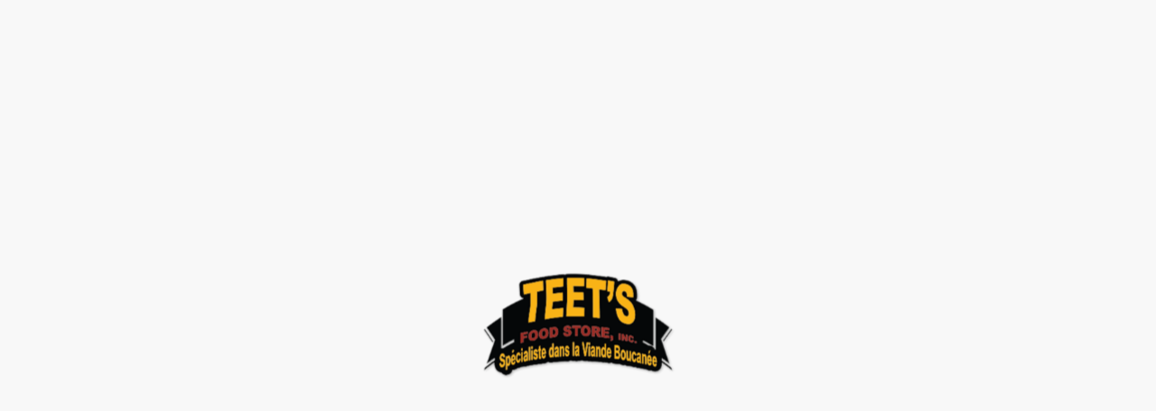

--- FILE ---
content_type: text/css
request_url: https://pickup.teetsfoodstore.com/assets/styles/flat-ce97da56b7ff71b6f5522e46494f89c3.css
body_size: 715819
content:
@charset "UTF-8";
/*** START app/styles/app.scss ***/
/*****************************/
/*! main app container file  */
/*****************************/
/*** START app/styles/site-utilities.scss ***/
/*** END app/styles/site-utilities.scss ***/
/*** START app/styles/site-color-functions.scss ***/
/* Math functions */
/*** END app/styles/site-color-functions.scss ***/
/*** START app/styles/site-colors.scss ***/
/*** END app/styles/site-colors.scss ***/
/*** START app/styles/site-fonts.scss ***/
@import url("https://fonts.googleapis.com/css?family=Open+Sans:700,600,500,400,300,100");
/*** END app/styles/site-fonts.scss ***/
/*** START app/styles/site-settings.scss ***/
/*** END app/styles/site-settings.scss ***/
/*** START app/styles/site-custom.scss ***/
/********************************************/
/*! all custom variables used are set here  */
/********************************************/
/*** END app/styles/site-custom.scss ***/
/*** START app/styles/fontello/_fontello.scss ***/
@font-face { font-family: 'fontello'; src: url("../font/fontello-4ff4201117fc17bf681374db2881396b.eot?87152167"); src: url("../font/fontello-4ff4201117fc17bf681374db2881396b.eot?87152167#iefix") format("embedded-opentype"), url("../font/fontello-7e62f044a527a7d5cac950cd2b178b2d.woff2?87152167") format("woff2"), url("../font/fontello-c1aed57017f4f836361d1e23032a5542.woff?87152167") format("woff"), url("../font/fontello-2447aacacbf4882eb68deefbeaeb95c2.ttf?87152167") format("truetype"), url("../font/fontello-7555b424c5ced87f58c91ca82298a539.svg?87152167#fontello") format("svg"); font-weight: normal; font-style: normal; }

/* Chrome hack: SVG is rendered more smooth in Windozze. 100% magic, uncomment if you need it. */
/* Note, that will break hinting! In other OS-es font will be not as sharp as it could be */
/*
@media screen and (-webkit-min-device-pixel-ratio:0) {
@font-face {
font-family: 'fontello';
src: url('../font/fontello-7555b424c5ced87f58c91ca82298a539.svg?87152167#fontello') format('svg');
}
}
*/
[class^="noq-icon-"]:before, [class^="noq-icon-"].noq-icon-right-open-big-after:after, [class*=" noq-icon-"]:before, [class*=" noq-icon-"].noq-icon-right-open-big-after:after { font-family: "fontello"; font-style: normal; font-weight: normal; speak: never; display: inline-block; text-decoration: inherit; width: 1em; margin-right: .2em; text-align: center; /* opacity: .8; */ /* For safety - reset parent styles, that can break glyph codes*/ font-variant: normal; text-transform: none; /* fix buttons height, for twitter bootstrap */ line-height: 1em; /* Animation center compensation - margins should be symmetric */ /* remove if not needed */ margin-left: .2em; /* you can be more comfortable with increased icons size */ /* font-size: 120%; */ /* Font smoothing. That was taken from TWBS */ -webkit-font-smoothing: antialiased; -moz-osx-font-smoothing: grayscale; /* Uncomment for 3D effect */ /* text-shadow: 1px 1px 1px rgba(127, 127, 127, 0.3); */ }

.noq-icon-calendar:before, .noq-icon-calendar.noq-icon-right-open-big-after:after { content: '\23'; }

/* '#' */
.noq-icon-specials:before, .noq-icon-specials.noq-icon-right-open-big-after:after { content: '\24'; }

/* '$' */
.noq-icon-increase:before, .noq-icon-increase.noq-icon-right-open-big-after:after { content: '\2b'; }

/* '+' */
.noq-icon-decrease:before, .noq-icon-decrease.noq-icon-right-open-big-after:after { content: '\2d'; }

/* '-' */
.noq-icon-left-open-big:before, .noq-icon-left-open-big.noq-icon-right-open-big-after:after { content: '\3c'; }

/* '<' */
.noq-icon-shopping-list:before, .noq-icon-shopping-list.noq-icon-right-open-big-after:after { content: '\3d'; }

/* '=' */
.noq-icon-right-open-big:before, .noq-icon-right-open-big.noq-icon-right-open-big-after:after { content: '\3e'; }

/* '>' */
.noq-icon-google-plus:before, .noq-icon-google-plus.noq-icon-right-open-big-after:after { content: '\47'; }

/* 'G' */
.noq-icon-weighted:before, .noq-icon-weighted.noq-icon-right-open-big-after:after { content: '\4b'; }

/* 'K' */
.noq-icon-cc-visa:before, .noq-icon-cc-visa.noq-icon-right-open-big-after:after { content: '\56'; }

/* 'V' */
.noq-icon-facebook:before, .noq-icon-facebook.noq-icon-right-open-big-after:after { content: '\66'; }

/* 'f' */
.noq-icon-pinterest:before, .noq-icon-pinterest.noq-icon-right-open-big-after:after { content: '\70'; }

/* 'p' */
.noq-icon-close-thin:before, .noq-icon-close-thin.noq-icon-right-open-big-after:after { content: '\d7'; }

/* '×' */
.noq-icon-previous:before, .noq-icon-previous.noq-icon-right-open-big-after:after { content: '\02c2'; }

/* '˂' */
.noq-icon-next:before, .noq-icon-next.noq-icon-right-open-big-after:after { content: '\02c3'; }

/* '˃' */
.noq-icon-up:before, .noq-icon-up.noq-icon-right-open-big-after:after { content: '\02c4'; }

/* '˄' */
.noq-icon-down:before, .noq-icon-down.noq-icon-right-open-big-after:after { content: '\02c5'; }

/* '˅' */
.noq-icon-about-us:before, .noq-icon-about-us.noq-icon-right-open-big-after:after { content: '\10db'; }

/* 'მ' */
.noq-icon-circle-thin:before, .noq-icon-circle-thin.noq-icon-right-open-big-after:after { content: '\20dd'; }

/* '⃝' */
.noq-icon-delete:before, .noq-icon-delete.noq-icon-right-open-big-after:after { content: '\20e3'; }

/* '⃣' */
.noq-icon-my-pantry:before, .noq-icon-my-pantry.noq-icon-right-open-big-after:after { content: '\2117'; }

/* '℗' */
.noq-icon-download:before, .noq-icon-download.noq-icon-right-open-big-after:after { content: '\2193'; }

/* '↓' */
.noq-icon-pickup:before, .noq-icon-pickup.noq-icon-right-open-big-after:after { content: '\21b7'; }

/* '↷' */
.noq-icon-refresh:before, .noq-icon-refresh.noq-icon-right-open-big-after:after { content: '\21bb'; }

/* '↻' */
.noq-icon-logout:before, .noq-icon-logout.noq-icon-right-open-big-after:after { content: '\21e5'; }

/* '⇥' */
.noq-icon-cc-mastercard:before, .noq-icon-cc-mastercard.noq-icon-right-open-big-after:after { content: '\221e'; }

/* '∞' */
.noq-icon-menu:before, .noq-icon-menu.noq-icon-right-open-big-after:after { content: '\2261'; }

/* '≡' */
.noq-icon-categories-menu:before, .noq-icon-categories-menu.noq-icon-right-open-big-after:after { content: '\2263'; }

/* '≣' */
.noq-icon-delivery:before, .noq-icon-delivery.noq-icon-right-open-big-after:after { content: '\228f'; }

/* '⊏' */
.noq-icon-shipping:before, .noq-icon-shipping.noq-icon-right-open-big-after:after { content: '\2293'; }

/* '⊓' */
.noq-icon-decrease-circle:before, .noq-icon-decrease-circle.noq-icon-right-open-big-after:after { content: '\229d'; }

/* '⊝' */
.noq-icon-shopping-bag:before, .noq-icon-shopping-bag.noq-icon-right-open-big-after:after { content: '\229e'; }

/* '⊞' */
.noq-icon-cart:before, .noq-icon-cart.noq-icon-right-open-big-after:after { content: '\22e3'; }

/* '⋣' */
.noq-icon-shoppingcart:before, .noq-icon-shoppingcart.noq-icon-right-open-big-after:after { content: '\22e4'; }

/* '⋤' */
.noq-icon-cart-wire:before, .noq-icon-cart-wire.noq-icon-right-open-big-after:after { content: '\22e5'; }

/* '⋥' */
.noq-icon-home:before, .noq-icon-home.noq-icon-right-open-big-after:after { content: '\2302'; }

/* '⌂' */
.noq-icon-chevron-up:before, .noq-icon-chevron-up.noq-icon-right-open-big-after:after { content: '\2303'; }

/* '⌃' */
.noq-icon-landingbriefcase:before, .noq-icon-landingbriefcase.noq-icon-right-open-big-after:after { content: '\2311'; }

/* '⌑' */
.noq-icon-padlock:before, .noq-icon-padlock.noq-icon-right-open-big-after:after { content: '\2318'; }

/* '⌘' */
.noq-icon-clearcart:before, .noq-icon-clearcart.noq-icon-right-open-big-after:after { content: '\2327'; }

/* '⌧' */
.noq-icon-phone:before, .noq-icon-phone.noq-icon-right-open-big-after:after { content: '\233d'; }

/* '⌽' */
.noq-icon-help:before, .noq-icon-help.noq-icon-right-open-big-after:after { content: '\2370'; }

/* '⍰' */
.noq-icon-past-orders:before, .noq-icon-past-orders.noq-icon-right-open-big-after:after { content: '\238b'; }

/* '⎋' */
.noq-icon-shopping-list-tick:before, .noq-icon-shopping-list-tick.noq-icon-right-open-big-after:after { content: '\2397'; }

/* '⎗' */
.noq-icon-shopping-list-add:before, .noq-icon-shopping-list-add.noq-icon-right-open-big-after:after { content: '\2398'; }

/* '⎘' */
.noq-icon-youtube:before, .noq-icon-youtube.noq-icon-right-open-big-after:after { content: '\239a'; }

/* '⎚' */
.noq-icon-cancel-circled:before, .noq-icon-cancel-circled.noq-icon-right-open-big-after:after { content: '\24e7'; }

/* 'ⓧ' */
.noq-icon-deliver:before, .noq-icon-deliver.noq-icon-right-open-big-after:after { content: '\25a0'; }

/* '■' */
.noq-icon-check-empty:before, .noq-icon-check-empty.noq-icon-right-open-big-after:after { content: '\25a2'; }

/* '▢' */
.noq-icon-credit-card:before, .noq-icon-credit-card.noq-icon-right-open-big-after:after { content: '\25ad'; }

/* '▭' */
.noq-icon-terms:before, .noq-icon-terms.noq-icon-right-open-big-after:after { content: '\25af'; }

/* '▯' */
.noq-icon-up-dir:before, .noq-icon-up-dir.noq-icon-right-open-big-after:after { content: '\25b4'; }

/* '▴' */
.noq-icon-right-dir:before, .noq-icon-right-dir.noq-icon-right-open-big-after:after { content: '\25b8'; }

/* '▸' */
.noq-icon-down-dir:before, .noq-icon-down-dir.noq-icon-right-open-big-after:after { content: '\25be'; }

/* '▾' */
.noq-icon-spinner:before, .noq-icon-spinner.noq-icon-right-open-big-after:after { content: '\25cc'; }

/* '◌' */
.noq-icon-circle:before, .shopping-list-item__select > label:before, .noq-icon-circle.noq-icon-right-open-big-after:after, .shopping-list-item__select > label.noq-icon-right-open-big-after:after, .recurring-order-item__select > label:before, .recurring-order-item__select > label.noq-icon-right-open-big-after:after { content: '\25cf'; }

/* '●' */
.noq-icon-instagram:before, .noq-icon-instagram.noq-icon-right-open-big-after:after { content: '\25d9'; }

/* '◙' */
.noq-icon-star:before, .noq-icon-star.noq-icon-right-open-big-after:after { content: '\2605'; }

/* '★' */
.noq-icon-phone-1:before, .noq-icon-phone-1.noq-icon-right-open-big-after:after { content: '\260e'; }

/* '☎' */
.noq-icon-fancy-check:before, .noq-icon-fancy-check.noq-icon-right-open-big-after:after { content: '\2611'; }

/* '☑' */
.noq-icon-account:before, .noq-icon-account.noq-icon-right-open-big-after:after { content: '\263a'; }

/* '☺' */
.noq-icon-fullname:before, .noq-icon-fullname.noq-icon-right-open-big-after:after { content: '\263b'; }

/* '☻' */
.noq-icon-landingscissors:before, .noq-icon-landingscissors.noq-icon-right-open-big-after:after { content: '\2702'; }

/* '✂' */
.noq-icon-scissors:before, .noq-icon-scissors.noq-icon-right-open-big-after:after { content: '\2704'; }

/* '✄' */
.noq-icon-ok-filled:before, .shopping-list-item__select > input[type="checkbox"]:checked ~ label:before, .noq-icon-ok-filled.noq-icon-right-open-big-after:after, .shopping-list-item__select > input[type="checkbox"]:checked ~ label.noq-icon-right-open-big-after:after, .recurring-order-item__select > input[type="checkbox"]:checked ~ label:before, .recurring-order-item__select > input[type="checkbox"]:checked ~ label.noq-icon-right-open-big-after:after { content: '\2705'; }

/* '✅' */
.noq-icon-envelope:before, .noq-icon-envelope.noq-icon-right-open-big-after:after { content: '\2709'; }

/* '✉' */
.noq-icon-edit:before, .noq-icon-edit.noq-icon-right-open-big-after:after { content: '\270e'; }

/* '✎' */
.noq-icon-ok:before, .noq-icon-ok.noq-icon-right-open-big-after:after { content: '\2713'; }

/* '✓' */
.noq-icon-check:before, .noq-icon-check.noq-icon-right-open-big-after:after { content: '\2714'; }

/* '✔' */
.noq-icon-cancel:before, .noq-icon-cancel.noq-icon-right-open-big-after:after { content: '\2716'; }

/* '✖' */
.noq-icon-star-wire:before, .noq-icon-star-wire.noq-icon-right-open-big-after:after { content: '\2729'; }

/* '✩' */
.noq-icon-select-timeslot:before, .noq-icon-select-timeslot.noq-icon-right-open-big-after:after { content: '\27f3'; }

/* '⟳' */
.noq-icon-more:before, .noq-icon-more.noq-icon-right-open-big-after:after { content: '\2807'; }

/* '⠇' */
.noq-icon-search-1:before, .noq-icon-search-1.noq-icon-right-open-big-after:after { content: '\29c2'; }

/* '⧂' */
.noq-icon-search:before, .noq-icon-search.noq-icon-right-open-big-after:after { content: '\29c3'; }

/* '⧃' */
.noq-icon-increase-circle:before, .noq-icon-increase-circle.noq-icon-right-open-big-after:after { content: '\2a01'; }

/* '⨁' */
.noq-icon-twitter:before, .noq-icon-twitter.noq-icon-right-open-big-after:after { content: '\2fab'; }

/* '⾫' */
.noq-icon-cw:before, .noq-icon-cw.noq-icon-right-open-big-after:after { content: '\e800'; }

/* '' */
.noq-icon-right-bold:before, .noq-icon-right-bold.noq-icon-right-open-big-after:after { content: '\e801'; }

/* '' */
.noq-icon-left-bold:before, .noq-icon-left-bold.noq-icon-right-open-big-after:after { content: '\e802'; }

/* '' */
.noq-icon-ok-circled:before, .noq-icon-ok-circled.noq-icon-right-open-big-after:after { content: '\e803'; }

/* '' */
.noq-icon-dish:before, .noq-icon-dish.noq-icon-right-open-big-after:after { content: '\e804'; }

/* '' */
.noq-icon-hamburger:before, .noq-icon-hamburger.noq-icon-right-open-big-after:after { content: '\e805'; }

/* '' */
.noq-icon-cup:before, .noq-icon-cup.noq-icon-right-open-big-after:after { content: '\e806'; }

/* '' */
.noq-icon-sandwich:before, .noq-icon-sandwich.noq-icon-right-open-big-after:after { content: '\e807'; }

/* '' */
.noq-icon-heart-empty:before, .noq-icon-heart-empty.noq-icon-right-open-big-after:after { content: '\e808'; }

/* '' */
.noq-icon-heart:before, .noq-icon-heart.noq-icon-right-open-big-after:after { content: '\e809'; }

/* '' */
.noq-icon-play-circled:before, .noq-icon-play-circled.noq-icon-right-open-big-after:after { content: '\e80a'; }

/* '' */
.noq-icon-barcode-reader:before, .noq-icon-barcode-reader.noq-icon-right-open-big-after:after { content: '\e80b'; }

/* '' */
.noq-icon-fuel:before, .noq-icon-fuel.noq-icon-right-open-big-after:after { content: '\e80c'; }

/* '' */
.noq-icon-grocery-store:before, .noq-icon-grocery-store.noq-icon-right-open-big-after:after { content: '\e81e'; }

/* '' */
.noq-icon-taco:before, .noq-icon-taco.noq-icon-right-open-big-after:after { content: '\e821'; }

/* '' */
.noq-icon-fish:before, .noq-icon-fish.noq-icon-right-open-big-after:after { content: '\e823'; }

/* '' */
.noq-icon-oven:before, .noq-icon-oven.noq-icon-right-open-big-after:after { content: '\e83b'; }

/* '' */
.noq-icon-wisk_mixing_bowl_mixer:before, .noq-icon-wisk_mixing_bowl_mixer.noq-icon-right-open-big-after:after { content: '\e83c'; }

/* '' */
.noq-icon-chef:before, .noq-icon-chef.noq-icon-right-open-big-after:after { content: '\e83d'; }

/* '' */
.noq-icon-bbq:before, .noq-icon-bbq.noq-icon-right-open-big-after:after { content: '\e844'; }

/* '' */
.noq-icon-custom-cakes:before, .noq-icon-custom-cakes.noq-icon-right-open-big-after:after { content: '\e845'; }

/* '' */
.noq-icon-gift-basket:before, .noq-icon-gift-basket.noq-icon-right-open-big-after:after { content: '\e846'; }

/* '' */
.noq-icon-flowers:before, .noq-icon-flowers.noq-icon-right-open-big-after:after { content: '\e847'; }

/* '' */
.noq-icon-faq:before, .noq-icon-faq.noq-icon-right-open-big-after:after { content: '\e848'; }

/* '' */
.noq-icon-food-cloche:before, .noq-icon-food-cloche.noq-icon-right-open-big-after:after { content: '\e873'; }

/* '' */
.noq-icon-store:before, .noq-icon-store.noq-icon-right-open-big-after:after { content: '\e87d'; }

/* '' */
.noq-icon-eg-ads:before, .noq-icon-eg-ads.noq-icon-right-open-big-after:after { content: '\e884'; }

/* '' */
.noq-icon-eg-browse:before, .noq-icon-eg-browse.noq-icon-right-open-big-after:after { content: '\e885'; }

/* '' */
.noq-icon-eg-rewards:before, .noq-icon-eg-rewards.noq-icon-right-open-big-after:after { content: '\e886'; }

/* '' */
.noq-icon-eg-specials:before, .noq-icon-eg-specials.noq-icon-right-open-big-after:after { content: '\e887'; }

/* '' */
.noq-icon-eg-coupons:before, .noq-icon-eg-coupons.noq-icon-right-open-big-after:after { content: '\e888'; }

/* '' */
.noq-icon-location:before, .noq-icon-location.noq-icon-right-open-big-after:after { content: '\f031'; }

/* '' */
.noq-icon-filter:before, .noq-icon-filter.noq-icon-right-open-big-after:after { content: '\f0b0'; }

/* '' */
.noq-icon-coffee:before, .noq-icon-coffee.noq-icon-right-open-big-after:after { content: '\f0f4'; }

/* '' */
.noq-icon-calendar-empty:before, .noq-icon-calendar-empty.noq-icon-right-open-big-after:after { content: '\f133'; }

/* '' */
.noq-icon-ship:before, .noq-icon-ship.noq-icon-right-open-big-after:after { content: '\f21a'; }

/* '' */
.noq-icon-in-store:before, .noq-icon-in-store.noq-icon-right-open-big-after:after { content: '\f291'; }

/* '' */
.noq-icon-dollar:before, .noq-icon-dollar.noq-icon-right-open-big-after:after { content: '\fe69'; }

/* '﹩' */
.noq-icon-alcohol:before, .noq-icon-alcohol.noq-icon-right-open-big-after:after { content: '🍷'; }

/* '\1f377' */
/*** END app/styles/fontello/_fontello.scss ***/
/*** START app/styles/fontello/fontello_overrides.scss ***/
.noq-icon, .shopping-list-item__select > input[type="checkbox"]:checked ~ label, .shopping-list-item__select > label, .recurring-order-item__select > input[type="checkbox"]:checked ~ label, .recurring-order-item__select > label { font-family: "fontello"; font-style: normal; font-weight: normal; speak: never; display: inline-block; text-decoration: inherit; width: 1em; margin-right: .2em; text-align: center; /* Reset text quirks */ font-variant: normal; text-transform: none; /* Normalize box sizing */ line-height: 1em; margin-left: .2em; /* Font rendering smoothing */ -webkit-font-smoothing: antialiased; -moz-osx-font-smoothing: grayscale; }

.noq-icon-in-store::before, .noq-icon-in-store.noq-icon-right-open-big-after:after { font-size: 95%; }

/*** END app/styles/fontello/fontello_overrides.scss ***/
/*** START app/styles/animations.scss ***/
/*** START bower_components/animate.css-scss/_properties.scss ***/
/*** END bower_components/animate.css-scss/_properties.scss ***/
/*** START bower_components/animate.css-scss/_attention-seekers/_pulse.scss ***/
@-webkit-keyframes pulse { 0% { -webkit-transform: scale(1);
    -moz-transform: scale(1);
    -ms-transform: scale(1);
    -o-transform: scale(1);
    transform: scale(1); }
  50% { -webkit-transform: scale(1.1);
    -moz-transform: scale(1.1);
    -ms-transform: scale(1.1);
    -o-transform: scale(1.1);
    transform: scale(1.1); }
  100% { -webkit-transform: scale(1);
    -moz-transform: scale(1);
    -ms-transform: scale(1);
    -o-transform: scale(1);
    transform: scale(1); } }

@-moz-keyframes pulse { 0% { -webkit-transform: scale(1);
    -moz-transform: scale(1);
    -ms-transform: scale(1);
    -o-transform: scale(1);
    transform: scale(1); }
  50% { -webkit-transform: scale(1.1);
    -moz-transform: scale(1.1);
    -ms-transform: scale(1.1);
    -o-transform: scale(1.1);
    transform: scale(1.1); }
  100% { -webkit-transform: scale(1);
    -moz-transform: scale(1);
    -ms-transform: scale(1);
    -o-transform: scale(1);
    transform: scale(1); } }

@-ms-keyframes pulse { 0% { -webkit-transform: scale(1); -moz-transform: scale(1); -ms-transform: scale(1); -o-transform: scale(1); transform: scale(1); }
  50% { -webkit-transform: scale(1.1); -moz-transform: scale(1.1); -ms-transform: scale(1.1); -o-transform: scale(1.1); transform: scale(1.1); }
  100% { -webkit-transform: scale(1); -moz-transform: scale(1); -ms-transform: scale(1); -o-transform: scale(1); transform: scale(1); } }

@-o-keyframes pulse { 0% { -webkit-transform: scale(1);
    -moz-transform: scale(1);
    -ms-transform: scale(1);
    -o-transform: scale(1);
    transform: scale(1); }
  50% { -webkit-transform: scale(1.1);
    -moz-transform: scale(1.1);
    -ms-transform: scale(1.1);
    -o-transform: scale(1.1);
    transform: scale(1.1); }
  100% { -webkit-transform: scale(1);
    -moz-transform: scale(1);
    -ms-transform: scale(1);
    -o-transform: scale(1);
    transform: scale(1); } }

@keyframes pulse { 0% { -webkit-transform: scale(1);
    -moz-transform: scale(1);
    -ms-transform: scale(1);
    -o-transform: scale(1);
    transform: scale(1); }
  50% { -webkit-transform: scale(1.1);
    -moz-transform: scale(1.1);
    -ms-transform: scale(1.1);
    -o-transform: scale(1.1);
    transform: scale(1.1); }
  100% { -webkit-transform: scale(1);
    -moz-transform: scale(1);
    -ms-transform: scale(1);
    -o-transform: scale(1);
    transform: scale(1); } }

/*** END bower_components/animate.css-scss/_attention-seekers/_pulse.scss ***/
/*** START bower_components/animate.css-scss/_fading-entrances/_fadeIn.scss ***/
@-webkit-keyframes fadeIn { 0% { opacity: 0; }
  100% { opacity: 1; } }

@-moz-keyframes fadeIn { 0% { opacity: 0; }
  100% { opacity: 1; } }

@-ms-keyframes fadeIn { 0% { opacity: 0; }
  100% { opacity: 1; } }

@-o-keyframes fadeIn { 0% { opacity: 0; }
  100% { opacity: 1; } }

@keyframes fadeIn { 0% { opacity: 0; }
  100% { opacity: 1; } }

/*** END bower_components/animate.css-scss/_fading-entrances/_fadeIn.scss ***/
/*** START bower_components/animate.css-scss/_sliding-entrances/_slideInLeft.scss ***/
@-webkit-keyframes slideInLeft { 0% { opacity: 0;
    -webkit-transform: translateX(-2000px);
    -moz-transform: translateX(-2000px);
    -ms-transform: translateX(-2000px);
    -o-transform: translateX(-2000px);
    transform: translateX(-2000px); }
  100% { opacity: 1;
    -webkit-transform: translateX(0);
    -moz-transform: translateX(0);
    -ms-transform: translateX(0);
    -o-transform: translateX(0);
    transform: translateX(0); } }

@-moz-keyframes slideInLeft { 0% { opacity: 0;
    -webkit-transform: translateX(-2000px);
    -moz-transform: translateX(-2000px);
    -ms-transform: translateX(-2000px);
    -o-transform: translateX(-2000px);
    transform: translateX(-2000px); }
  100% { opacity: 1;
    -webkit-transform: translateX(0);
    -moz-transform: translateX(0);
    -ms-transform: translateX(0);
    -o-transform: translateX(0);
    transform: translateX(0); } }

@-ms-keyframes slideInLeft { 0% { opacity: 0; -webkit-transform: translateX(-2000px); -moz-transform: translateX(-2000px); -ms-transform: translateX(-2000px); -o-transform: translateX(-2000px); transform: translateX(-2000px); }
  100% { opacity: 1; -webkit-transform: translateX(0); -moz-transform: translateX(0); -ms-transform: translateX(0); -o-transform: translateX(0); transform: translateX(0); } }

@-o-keyframes slideInLeft { 0% { opacity: 0;
    -webkit-transform: translateX(-2000px);
    -moz-transform: translateX(-2000px);
    -ms-transform: translateX(-2000px);
    -o-transform: translateX(-2000px);
    transform: translateX(-2000px); }
  100% { opacity: 1;
    -webkit-transform: translateX(0);
    -moz-transform: translateX(0);
    -ms-transform: translateX(0);
    -o-transform: translateX(0);
    transform: translateX(0); } }

@keyframes slideInLeft { 0% { opacity: 0;
    -webkit-transform: translateX(-2000px);
    -moz-transform: translateX(-2000px);
    -ms-transform: translateX(-2000px);
    -o-transform: translateX(-2000px);
    transform: translateX(-2000px); }
  100% { opacity: 1;
    -webkit-transform: translateX(0);
    -moz-transform: translateX(0);
    -ms-transform: translateX(0);
    -o-transform: translateX(0);
    transform: translateX(0); } }

/*** END bower_components/animate.css-scss/_sliding-entrances/_slideInLeft.scss ***/
/*** START bower_components/animate.css-scss/_sliding-exits/_slideOutLeft.scss ***/
@-webkit-keyframes slideOutLeft { 0% { -webkit-transform: translateX(0);
    -moz-transform: translateX(0);
    -ms-transform: translateX(0);
    -o-transform: translateX(0);
    transform: translateX(0); }
  100% { opacity: 0;
    -webkit-transform: translateX(-2000px);
    -moz-transform: translateX(-2000px);
    -ms-transform: translateX(-2000px);
    -o-transform: translateX(-2000px);
    transform: translateX(-2000px); } }

@-moz-keyframes slideOutLeft { 0% { -webkit-transform: translateX(0);
    -moz-transform: translateX(0);
    -ms-transform: translateX(0);
    -o-transform: translateX(0);
    transform: translateX(0); }
  100% { opacity: 0;
    -webkit-transform: translateX(-2000px);
    -moz-transform: translateX(-2000px);
    -ms-transform: translateX(-2000px);
    -o-transform: translateX(-2000px);
    transform: translateX(-2000px); } }

@-ms-keyframes slideOutLeft { 0% { -webkit-transform: translateX(0); -moz-transform: translateX(0); -ms-transform: translateX(0); -o-transform: translateX(0); transform: translateX(0); }
  100% { opacity: 0; -webkit-transform: translateX(-2000px); -moz-transform: translateX(-2000px); -ms-transform: translateX(-2000px); -o-transform: translateX(-2000px); transform: translateX(-2000px); } }

@-o-keyframes slideOutLeft { 0% { -webkit-transform: translateX(0);
    -moz-transform: translateX(0);
    -ms-transform: translateX(0);
    -o-transform: translateX(0);
    transform: translateX(0); }
  100% { opacity: 0;
    -webkit-transform: translateX(-2000px);
    -moz-transform: translateX(-2000px);
    -ms-transform: translateX(-2000px);
    -o-transform: translateX(-2000px);
    transform: translateX(-2000px); } }

@keyframes slideOutLeft { 0% { -webkit-transform: translateX(0);
    -moz-transform: translateX(0);
    -ms-transform: translateX(0);
    -o-transform: translateX(0);
    transform: translateX(0); }
  100% { opacity: 0;
    -webkit-transform: translateX(-2000px);
    -moz-transform: translateX(-2000px);
    -ms-transform: translateX(-2000px);
    -o-transform: translateX(-2000px);
    transform: translateX(-2000px); } }

/*** END bower_components/animate.css-scss/_sliding-exits/_slideOutLeft.scss ***/
/*** END app/styles/animations.scss ***/
/*** START bower_components/SassyLists/dist/_SassyLists.scss ***/
/*** END bower_components/SassyLists/dist/_SassyLists.scss ***/
/*** START bower_components/bourbon/app/assets/stylesheets/settings/_prefixer.scss ***/
/*** END bower_components/bourbon/app/assets/stylesheets/settings/_prefixer.scss ***/
/*** START bower_components/bourbon/app/assets/stylesheets/addons/_prefixer.scss ***/
/*** END bower_components/bourbon/app/assets/stylesheets/addons/_prefixer.scss ***/
/*** START bower_components/bourbon/app/assets/stylesheets/css3/_transition.scss ***/
/*** END bower_components/bourbon/app/assets/stylesheets/css3/_transition.scss ***/
/*** START bower_components/bourbon/app/assets/stylesheets/css3/_animation.scss ***/
/*** END bower_components/bourbon/app/assets/stylesheets/css3/_animation.scss ***/
/*** START bower_components/bourbon/app/assets/stylesheets/css3/_linear-gradient.scss ***/
/*** END bower_components/bourbon/app/assets/stylesheets/css3/_linear-gradient.scss ***/
/*** START app/styles/site-reset.scss ***/
/*
Reset rules for cross-browser consistency
Adapted from http://meyerweb.com/eric/tools/css/reset/
v2.0 | 20110126
License: none (public domain)
*/
html, body, button, div, span, applet, object, iframe, h1, h2, h3, h4, h5, h6, p, blockquote, pre, a, abbr, acronym, address, big, cite, code, del, dfn, em, img, ins, kbd, q, s, samp, small, strike, strong, sub, sup, tt, var, b, u, i, center, dl, dt, dd, ol, ul, li, fieldset, form, label, legend, table, tbody, tfoot, thead, tr, th, td article, aside, canvas, caption, details, embed, figure, figcaption, footer, header, hgroup, menu, nav, output, ruby, section, summary, time, mark, audio, video, input, textarea { margin: 0; padding: 0; border: 0; font-size: 100%; font: inherit; vertical-align: baseline; box-sizing: border-box; }

/* HTML5 display-role reset for older browsers */
article, aside, details, figcaption, figure, footer, header, hgroup, menu, nav, section { display: block; }

body { background: #F8F8F8; line-height: 1.5; -webkit-font-smoothing: antialiased; -moz-osx-font-smoothing: grayscale; }

sup { vertical-align: super; font-size: smaller; }

blockquote, q { quotes: none; }

blockquote:before, blockquote.noq-icon-right-open-big-after:after, blockquote:after, q:before, q.noq-icon-right-open-big-after:after, q:after { content: ''; content: none; }

table { border-collapse: collapse; border-spacing: 0; }

table, tbody, tfoot, thead, tr, th, td { vertical-align: middle; text-align: left; }

/*** END app/styles/site-reset.scss ***/
/*** START app/styles/site-common.scss ***/
html { overflow-y: clip; overflow-x: hidden; }

body { font-family: "Open Sans", sans-serif; text-rendering: optimizeLegibility; color: #3c3b3b; line-height: 1.5; }

button, a:focus { outline: none; }

.link { color: #9b2c26; text-decoration: underline; }

.link:focus, .link:active { color: #9b2c26; }

.link:hover { color: #621c18; }

html.touch .hide-for-no-touch { display: inherit !important; }

html.touch .show-for-no-touch { display: none !important; }

html.no-touch .hide-for-no-touch { display: none !important; }

html.no-touch .show-for-no-touch { display: inherit !important; }

h1, h2, h3, h4, h5, h6 { line-height: 1.4; margin-bottom: 0.5rem; margin-top: 0.2rem; text-rendering: geometricPrecision; }

@media only screen and (max-width: 62.5rem) { h1 { font-size: 2.125rem; } h2 { font-size: 1.6875rem; } h3 { font-size: 1.375rem; } h4 { font-size: 1.125rem; } h5 { font-size: 1.125rem; } h6 { font-size: 1rem; } }

@media only screen and (min-width: 62.5625rem) { h1 { font-size: 2.75rem; } h2 { font-size: 2.3125rem; } h3 { font-size: 1.6875rem; } h4 { font-size: 1.4375rem; } h5 { font-size: 1.125rem; } h6 { font-size: 1rem; } }

h1.noq-page-title { max-width: 60rem; font-weight: 700; padding-left: 5%; padding-right: 5%; margin: 2% auto 2%; color: #64AA5D; }

p { line-height: 1.6; margin-bottom: 1.25rem; text-rendering: optimizeLegibility; }

p aside { font-size: 0.875rem; line-height: 1.35; font-style: italic; }

ul, ol, dl { line-height: 1.6; list-style-position: outside; margin-bottom: 1.25rem; margin-left: 1.1rem; }

a { color: #4c4b4b; line-height: inherit; text-decoration: none; cursor: pointer; }

a.link { color: #9b2c26; text-decoration: underline; }

.antialiased, .antialiased * { text-rendering: geometricPrecision; -webkit-font-smoothing: antialiased; }

section.noq .tooltip, section.noq .tt-menu, section.noq-product .tooltip, section.noq-product .tt-menu { border: 1px solid rgba(0, 0, 0, 0.1); transition: opacity 0.2s !important; }

section.noq .noq-mobile-title a, section.noq-product .noq-mobile-title a { text-decoration: none; }

.hide { display: none; }

.has-tooltip { cursor: pointer; }

.noq-info-body { padding: 0 5%; background-color: white; }

.noq-info-body:before, .noq-info-body:after { content: " "; display: table; }

.noq-info-body:after { clear: both; }

@media only screen and (min-width: 62.5625rem) { .noq-info-body { padding: 5%; position: relative; max-width: 60rem; margin: 0 auto 2rem; border: #FFF; } }

@media only screen and (max-width: 75rem) { .ember-application:has(header.new-site-header) #application__container { margin-top: calc(var(--app-header-height) + var(--app-fulfillment-header-height, 0px)); height: calc(100dvh - var(--app-header-height)); padding-bottom: 3.125rem; } }

@media only screen and (min-width: 75.0625rem) { .ember-application:has(header.new-site-header) #application__container { margin-top: calc(var(--app-header-height) + var(--app-fulfillment-header-height, 0px)); height: calc(100dvh - var(--app-header-height)); } }

#application__container { overflow-y: scroll; overflow-x: clip; }

#application__container.invisible { visibility: hidden; opacity: 0; }

.application__loading-container { position: fixed; left: 50vw; top: 50vh; transform: translateX(-50%) translateY(-50%); }

.application__loading-container .noq-loading-panel { position: relative; left: 0; transform: none; }

.custom-page { background-color: white; margin-bottom: 6.25rem; }

.custom-page:before, .custom-page:after { content: " "; display: table; }

.custom-page:after { clear: both; }

.custom-page iframe.youtube-embed { width: 100%; height: auto; }

.custom-page .custom-page__title { font-size: 2rem; }

.custom-page #flipp-container aside { max-height: calc(100vh - 8rem) !important; }

@media only screen and (min-width: 75.0625rem) { .custom-page #flipp-container aside { max-height: none !important; } }

@media only screen and (max-width: 62.5rem) { .custom-page { padding: 0 5% 2rem; padding-top: 0.75rem; min-height: calc(100dvh - 5.625rem); } }

@media only screen and (min-width: 62.5625rem) { .custom-page { position: relative; min-height: calc(100dvh - 6.9375rem); max-width: 60rem; margin: 0 auto; padding: 1.5rem 2.5rem 2rem; } }

@media only screen and (min-width: 75.0625rem) { .custom-page { padding: 1.5rem 3.75rem 2rem; } }

.custom-page .custom-page__continue-shopping-button { margin-top: 2.5rem; display: inline-block; }

.custom-page .custom-page__continue-shopping-button::before, .custom-page .custom-page__continue-shopping-button.noq-icon-right-open-big-after:after { content: '<'; font-family: 'fontello'; margin-right: 0.5rem; }

section.noq { position: relative; }

section.noq table { width: 100%; }

section.noq a.hide { display: none; }

.noq-lockscroll { overflow: hidden; }

.noq-lockscroll body { overflow: hidden; }

.x-select-auto-width { -webkit-transition: width 0.1s ease; -moz-transition: width 0.1s ease; transition: width 0.1s ease; }

.panel { background: #f8f8f8; border: 1px solid rgba(0, 0, 0, 0.02); }

@media only screen and (max-width: 62.5rem) { .panel { padding: 0.75rem; } }

@media only screen and (min-width: 62.5625rem) { .panel { padding: 3.125rem; } }

.panel-light { background: white; }

.panel-message { background: #fdfadb; border: 1px solid #ffd220; box-shadow: 0 0 0 1px white inset; padding: 1rem; font-size: 0.875rem; }

.noq-or-splitter { position: relative; text-align: center; margin: 1.5rem auto; }

.noq-or-splitter:before, .noq-or-splitter:after { content: ''; border-top: 1px solid rgba(0, 0, 0, 0.1); display: block; position: absolute; left: 0; top: 50%; width: 45%; height: 1px; }

.noq-or-splitter:after { left: 55%; }

b, strong { font-weight: 600; }

/*** END app/styles/site-common.scss ***/
/*** START app/styles/loading-spinner.scss ***/
.loading-spinner { position: relative; border-top: 0.1em solid rgba(0, 0, 0, 0.2); border-right: 0.1em solid rgba(0, 0, 0, 0.2); border-bottom: 0.1em solid rgba(0, 0, 0, 0.2); border-left: 0.1em solid #000; -webkit-transform: translateZ(0); -moz-transform: translateZ(0); -ms-transform: translateZ(0); -o-transform: translateZ(0); transform: translateZ(0); -webkit-animation: noq_spinneranim 1.1s infinite linear; animation: noq_spinneranim 1.1s infinite linear; border-radius: 50%; width: 1em; height: 1em; }

.loading-spinner:after { border-radius: 50%; width: 1em; height: 1em; }

.loading-spinner-inline { position: relative; border-top: 0.1em solid currentColor; border-right: 0.1em solid currentColor; border-bottom: 0.1em solid currentColor; border-left: 0.1em solid transparent; -webkit-transform: translateZ(0); -moz-transform: translateZ(0); -ms-transform: translateZ(0); -o-transform: translateZ(0); transform: translateZ(0); -webkit-animation: noq_spinneranim 1.1s infinite linear; animation: noq_spinneranim 1.1s infinite linear; border-radius: 50%; width: 1em; height: 1em; display: inline-block; vertical-align: middle; margin: -0.5em auto -0.5em; border-width: 2px; opacity: 0.5; }

.loading-spinner-inline:after { border-radius: 50%; width: 1em; height: 1em; }

@-webkit-keyframes noq_spinneranim { 0% { -webkit-transform: rotate(0deg);
    -moz-transform: rotate(0deg);
    -ms-transform: rotate(0deg);
    -o-transform: rotate(0deg);
    transform: rotate(0deg); }
  100% { -webkit-transform: rotate(360deg);
    -moz-transform: rotate(360deg);
    -ms-transform: rotate(360deg);
    -o-transform: rotate(360deg);
    transform: rotate(360deg); } }

@keyframes noq_spinneranim { 0% { -webkit-transform: rotate(0deg);
    -moz-transform: rotate(0deg);
    -ms-transform: rotate(0deg);
    -o-transform: rotate(0deg);
    transform: rotate(0deg); }
  100% { -webkit-transform: rotate(360deg);
    -moz-transform: rotate(360deg);
    -ms-transform: rotate(360deg);
    -o-transform: rotate(360deg);
    transform: rotate(360deg); } }

/*** END app/styles/loading-spinner.scss ***/
/*** START app/styles/buttons.scss ***/
.button { position: relative; cursor: pointer; margin: 0 0 0; text-align: center; display: inline-block; font-size: 0.875rem; padding: 0.8em 1.2em; margin-bottom: 0; text-decoration: none; font-family: "Open Sans", sans-serif; line-height: normal; border-radius: 0.125rem; font-weight: 500; background-color: #9b2c26; border-color: #7c231e; color: #ffffff; border: 0; margin-bottom: 0; -webkit-appearance: none; -moz-appearance: none; }

.button:hover, .button:focus { background-color: #7c231e; }

.button:hover, .button:focus { color: #ffffff; }

.button:hover, .button:active, .button:focus { text-decoration: none; }

.egr-form__fieldset[disabled] .button, .button[disabled], .button.disabled { cursor: default; text-shadow: 1px 1px 1px white; color: #b4b4b4; background-color: #e3e4e6; border-color: #e3e4e6; }

.button.spinner { padding-left: 2.3em; padding-right: 2.3em; }

.button.spinner.loading:before, .loading.noq-icon-right-open-big-after:after { content: ''; position: relative; border-top: 0.1em solid currentColor; border-right: 0.1em solid currentColor; border-bottom: 0.1em solid currentColor; border-left: 0.1em solid transparent; -webkit-transform: translateZ(0); -moz-transform: translateZ(0); -ms-transform: translateZ(0); -o-transform: translateZ(0); transform: translateZ(0); -webkit-animation: noq_spinneranim 1.1s infinite linear; animation: noq_spinneranim 1.1s infinite linear; border-radius: 50%; width: 1em; height: 1em; position: absolute; left: 0.75rem; top: 0.75rem; border-width: 0.15em; opacity: 0.6; }

.button.spinner.loading:before:after, .loading.noq-icon-right-open-big-after:after { border-radius: 50%; width: 1em; height: 1em; }

.button.small { padding: 0.375rem 0.75rem; }

.button-secondary { position: relative; cursor: pointer; margin: 0 0 0; text-align: center; display: inline-block; font-size: 0.875rem; padding: 0.8em 1.2em; margin-bottom: 0; text-decoration: none; font-family: "Open Sans", sans-serif; line-height: normal; border-radius: 0.125rem; font-weight: 500; background-color: #171616; border-color: #121212; color: #ffffff; border: 0; margin-bottom: 0; -webkit-appearance: none; -moz-appearance: none; }

.button-secondary:hover, .button-secondary:focus { background-color: #121212; }

.button-secondary:hover, .button-secondary:focus { color: #ffffff; }

.button-secondary:hover, .button-secondary:active, .button-secondary:focus { text-decoration: none; }

.egr-form__fieldset[disabled] .button-secondary, .button-secondary[disabled], .button-secondary.disabled { cursor: default; text-shadow: 1px 1px 1px white; color: #b4b4b4; background-color: #e3e4e6; border-color: #e3e4e6; }

.button-secondary.spinner { padding-left: 2.3em; padding-right: 2.3em; }

.button-secondary.spinner.loading:before, .loading.noq-icon-right-open-big-after:after { content: ''; position: relative; border-top: 0.1em solid currentColor; border-right: 0.1em solid currentColor; border-bottom: 0.1em solid currentColor; border-left: 0.1em solid transparent; -webkit-transform: translateZ(0); -moz-transform: translateZ(0); -ms-transform: translateZ(0); -o-transform: translateZ(0); transform: translateZ(0); -webkit-animation: noq_spinneranim 1.1s infinite linear; animation: noq_spinneranim 1.1s infinite linear; border-radius: 50%; width: 1em; height: 1em; position: absolute; left: 0.75rem; top: 0.75rem; border-width: 0.15em; opacity: 0.6; }

.button-secondary.spinner.loading:before:after, .loading.noq-icon-right-open-big-after:after { border-radius: 50%; width: 1em; height: 1em; }

.button-secondary.small { padding: 0.375rem 0.75rem; }

.button-danger { position: relative; cursor: pointer; margin: 0 0 0; text-align: center; display: inline-block; font-size: 0.875rem; padding: 0.8em 1.2em; margin-bottom: 0; text-decoration: none; font-family: "Open Sans", sans-serif; line-height: normal; border-radius: 0.125rem; font-weight: 500; background-color: #E4313C; border-color: #c41a24; color: white; border: 0; margin-bottom: 0; -webkit-appearance: none; -moz-appearance: none; }

.button-danger:hover, .button-danger:focus { background-color: #c41a24; }

.button-danger:hover, .button-danger:focus { color: white; }

.button-danger:hover, .button-danger:active, .button-danger:focus { text-decoration: none; }

.egr-form__fieldset[disabled] .button-danger, .button-danger[disabled], .button-danger.disabled { cursor: default; text-shadow: 1px 1px 1px white; color: #b4b4b4; background-color: #e3e4e6; border-color: #e3e4e6; }

.button-danger.spinner { padding-left: 2.3em; padding-right: 2.3em; }

.button-danger.spinner.loading:before, .loading.noq-icon-right-open-big-after:after { content: ''; position: relative; border-top: 0.1em solid currentColor; border-right: 0.1em solid currentColor; border-bottom: 0.1em solid currentColor; border-left: 0.1em solid transparent; -webkit-transform: translateZ(0); -moz-transform: translateZ(0); -ms-transform: translateZ(0); -o-transform: translateZ(0); transform: translateZ(0); -webkit-animation: noq_spinneranim 1.1s infinite linear; animation: noq_spinneranim 1.1s infinite linear; border-radius: 50%; width: 1em; height: 1em; position: absolute; left: 0.75rem; top: 0.75rem; border-width: 0.15em; opacity: 0.6; }

.button-danger.spinner.loading:before:after, .loading.noq-icon-right-open-big-after:after { border-radius: 50%; width: 1em; height: 1em; }

.button-danger.small { padding: 0.375rem 0.75rem; }

.button-neutral { position: relative; cursor: pointer; margin: 0 0 0; text-align: center; display: inline-block; font-size: 0.875rem; padding: 0.8em 1.2em; margin-bottom: 0; text-decoration: none; font-family: "Open Sans", sans-serif; line-height: normal; border-radius: 0.125rem; font-weight: 500; background-color: #bbb; border-color: #969696; color: white; border: 0; margin-bottom: 0; -webkit-appearance: none; -moz-appearance: none; }

.button-neutral:hover, .button-neutral:focus { background-color: #969696; }

.button-neutral:hover, .button-neutral:focus { color: white; }

.button-neutral:hover, .button-neutral:active, .button-neutral:focus { text-decoration: none; }

.egr-form__fieldset[disabled] .button-neutral, .button-neutral[disabled], .button-neutral.disabled { cursor: default; text-shadow: 1px 1px 1px white; color: #b4b4b4; background-color: #e3e4e6; border-color: #e3e4e6; }

.button-neutral.spinner { padding-left: 2.3em; padding-right: 2.3em; }

.button-neutral.spinner.loading:before, .loading.noq-icon-right-open-big-after:after { content: ''; position: relative; border-top: 0.1em solid currentColor; border-right: 0.1em solid currentColor; border-bottom: 0.1em solid currentColor; border-left: 0.1em solid transparent; -webkit-transform: translateZ(0); -moz-transform: translateZ(0); -ms-transform: translateZ(0); -o-transform: translateZ(0); transform: translateZ(0); -webkit-animation: noq_spinneranim 1.1s infinite linear; animation: noq_spinneranim 1.1s infinite linear; border-radius: 50%; width: 1em; height: 1em; position: absolute; left: 0.75rem; top: 0.75rem; border-width: 0.15em; opacity: 0.6; }

.button-neutral.spinner.loading:before:after, .loading.noq-icon-right-open-big-after:after { border-radius: 50%; width: 1em; height: 1em; }

.button-neutral.small { padding: 0.375rem 0.75rem; }

.button-hollow { position: relative; cursor: pointer; margin: 0 0 0; text-align: center; display: inline-block; font-size: 0.875rem; padding: 0.8em 1.2em; margin-bottom: 0; text-decoration: none; font-family: "Open Sans", sans-serif; line-height: normal; border-radius: 0.125rem; font-weight: 500; background-color: white; border-color: #cccccc; color: #7d7c7c; border: 0; margin-bottom: 0; -webkit-appearance: none; -moz-appearance: none; border: 1px solid rgba(0, 0, 0, 0.1); padding: calc(0.8em - 1px) calc(1.2em - 1px); }

.button-hollow:hover, .button-hollow:focus { background-color: #cccccc; }

.button-hollow:hover, .button-hollow:focus { color: #7d7c7c; }

.button-hollow:hover, .button-hollow:active, .button-hollow:focus { text-decoration: none; }

.egr-form__fieldset[disabled] .button-hollow, .button-hollow[disabled], .button-hollow.disabled { cursor: default; text-shadow: 1px 1px 1px white; color: #b4b4b4; background-color: #e3e4e6; border-color: #e3e4e6; }

.button-hollow.spinner { padding-left: 2.3em; padding-right: 2.3em; }

.button-hollow.spinner.loading:before, .loading.noq-icon-right-open-big-after:after { content: ''; position: relative; border-top: 0.1em solid currentColor; border-right: 0.1em solid currentColor; border-bottom: 0.1em solid currentColor; border-left: 0.1em solid transparent; -webkit-transform: translateZ(0); -moz-transform: translateZ(0); -ms-transform: translateZ(0); -o-transform: translateZ(0); transform: translateZ(0); -webkit-animation: noq_spinneranim 1.1s infinite linear; animation: noq_spinneranim 1.1s infinite linear; border-radius: 50%; width: 1em; height: 1em; position: absolute; left: 0.75rem; top: 0.75rem; border-width: 0.15em; opacity: 0.6; }

.button-hollow.spinner.loading:before:after, .loading.noq-icon-right-open-big-after:after { border-radius: 50%; width: 1em; height: 1em; }

.button-hollow.small { padding: 0.375rem 0.75rem; }

.button-dark { position: relative; cursor: pointer; margin: 0 0 0; text-align: center; display: inline-block; font-size: 0.875rem; padding: 0.8em 1.2em; margin-bottom: 0; text-decoration: none; font-family: "Open Sans", sans-serif; line-height: normal; border-radius: 0.125rem; font-weight: 500; background-color: #6D6D6D; border-color: #575757; color: white; border: 0; margin-bottom: 0; -webkit-appearance: none; -moz-appearance: none; }

.button-dark:hover, .button-dark:focus { background-color: #575757; }

.button-dark:hover, .button-dark:focus { color: white; }

.button-dark:hover, .button-dark:active, .button-dark:focus { text-decoration: none; }

.egr-form__fieldset[disabled] .button-dark, .button-dark[disabled], .button-dark.disabled { cursor: default; text-shadow: 1px 1px 1px white; color: #b4b4b4; background-color: #e3e4e6; border-color: #e3e4e6; }

.button-dark.spinner { padding-left: 2.3em; padding-right: 2.3em; }

.button-dark.spinner.loading:before, .loading.noq-icon-right-open-big-after:after { content: ''; position: relative; border-top: 0.1em solid currentColor; border-right: 0.1em solid currentColor; border-bottom: 0.1em solid currentColor; border-left: 0.1em solid transparent; -webkit-transform: translateZ(0); -moz-transform: translateZ(0); -ms-transform: translateZ(0); -o-transform: translateZ(0); transform: translateZ(0); -webkit-animation: noq_spinneranim 1.1s infinite linear; animation: noq_spinneranim 1.1s infinite linear; border-radius: 50%; width: 1em; height: 1em; position: absolute; left: 0.75rem; top: 0.75rem; border-width: 0.15em; opacity: 0.6; }

.button-dark.spinner.loading:before:after, .loading.noq-icon-right-open-big-after:after { border-radius: 50%; width: 1em; height: 1em; }

.button-dark.small { padding: 0.375rem 0.75rem; }

.button-outline { position: relative; cursor: pointer; margin: 0 0 0; text-align: center; display: inline-block; font-size: 0.875rem; padding: 0.8em 1.2em; margin-bottom: 0; text-decoration: none; font-family: "Open Sans", sans-serif; line-height: normal; border-radius: 0.125rem; font-weight: 500; background-color: white; border-color: #cccccc; color: #9b2c26; border: 0; margin-bottom: 0; -webkit-appearance: none; -moz-appearance: none; border: 1px solid #9b2c26; padding: calc(0.8em - 1px) calc(1.2em - 1px); font-weight: 600; }

.button-outline:hover, .button-outline:focus { background-color: #cccccc; }

.button-outline:hover, .button-outline:focus { color: #9b2c26; }

.button-outline:hover, .button-outline:active, .button-outline:focus { text-decoration: none; }

.egr-form__fieldset[disabled] .button-outline, .button-outline[disabled], .button-outline.disabled { cursor: default; text-shadow: 1px 1px 1px white; color: #b4b4b4; background-color: #e3e4e6; border-color: #e3e4e6; }

.button-outline.spinner { padding-left: 2.3em; padding-right: 2.3em; }

.button-outline.spinner.loading:before, .loading.noq-icon-right-open-big-after:after { content: ''; position: relative; border-top: 0.1em solid currentColor; border-right: 0.1em solid currentColor; border-bottom: 0.1em solid currentColor; border-left: 0.1em solid transparent; -webkit-transform: translateZ(0); -moz-transform: translateZ(0); -ms-transform: translateZ(0); -o-transform: translateZ(0); transform: translateZ(0); -webkit-animation: noq_spinneranim 1.1s infinite linear; animation: noq_spinneranim 1.1s infinite linear; border-radius: 50%; width: 1em; height: 1em; position: absolute; left: 0.75rem; top: 0.75rem; border-width: 0.15em; opacity: 0.6; }

.button-outline.spinner.loading:before:after, .loading.noq-icon-right-open-big-after:after { border-radius: 50%; width: 1em; height: 1em; }

.button-outline.small { padding: 0.375rem 0.75rem; }

/*** END app/styles/buttons.scss ***/
/*** START app/styles/mixins/big_checkbox.scss ***/
/*** END app/styles/mixins/big_checkbox.scss ***/
/*** START app/styles/components/eg-form.scss ***/
.egr-form__input-icon-wrapper { position: relative; }

.egr-form__input-icon { position: absolute; top: 0.625rem; left: 0.625rem; color: rgba(0, 0, 0, 0.3); }

.egr-form__is-complete-icon { position: absolute; top: 0.625rem; right: 0.625rem; color: #64AA5D; }

.egr-form__form { padding: 0; margin: 0; }

.egr-form__form:before, .egr-form__form:after { content: " "; display: table; }

.egr-form__form:after { clear: both; }

.egr-form__fieldset { padding: 0; margin: 0; border-width: 0; border-style: none; border-color: transparent; margin-bottom: 1.25rem; }

.panel-message + .egr-form__fieldset { margin-top: 2rem; }

.egr-form__fieldset__legend { font-size: 1.25rem; font-weight: 400; margin-bottom: 2rem; width: 100%; }

.egr-form__fieldset + .egr-form__fieldset .egr-form__fieldset__legend { border-top: 1px solid rgba(0, 0, 0, 0.1); margin-top: 2rem; padding-top: 2rem; }

.egr-form__input-group { box-sizing: content-box; position: relative; margin-bottom: 0.75rem; text-align: left; }

.egr-form__input-group.egr-form__input-group--collapse { height: 0; overflow: hidden; margin: 0; }

.egr-form__input-group__label, .egr-form__form--payment-source .egr-form__fieldset:not(.payeezy-fieldset) .payment-source__egr-form__icon-help { color: #4c4b4b; font-size: 0.875rem; font-weight: 600; line-height: 1.5; padding: 0; display: inline-block; margin: 0 0 0.5rem 0.0625rem; }

.egr-form__input-label__required { margin-left: -0.1875rem; font-weight: 300; }

.egr-form__input-label__optional { font-weight: 300; font-size: 85%; }

.egr-form__input-group__hint { color: #4c4b4b; font-size: 0.75rem; line-height: 1rem; font-weight: 300; padding: 0.125rem 0 0.375rem; white-space: normal; display: block; margin: 0; margin-top: -0.5rem; }

.egr-form__input--text, .egr-form__input--number, .egr-form__input-group input[type="text"] { width: 100%; font-family: "Open Sans", sans-serif; font-size: 0.875rem; border: 1px solid rgba(0, 0, 0, 0.1); background-color: white; box-sizing: border-box; outline: none; -webkit-appearance: none; -moz-appearance: none; box-shadow: none; padding: 0.625rem; color: #4c4b4b; border-radius: 2px; height: auto; display: block; margin: 0; }

.egr-form__input--text::-webkit-input-placeholder, .egr-form__input--number::-webkit-input-placeholder, .egr-form__input-group input[type="text"]::-webkit-input-placeholder { color: #ccc; }

.egr-form__input--text:-moz-placeholder, .egr-form__input--number:-moz-placeholder, .egr-form__input-group input[type="text"]:-moz-placeholder { /* Firefox 18- */ color: #ccc; }

.egr-form__input--text::-moz-placeholder, .egr-form__input--number::-moz-placeholder, .egr-form__input-group input[type="text"]::-moz-placeholder { /* Firefox 19+ */ color: #ccc; }

.egr-form__input--text:-ms-input-placeholder, .egr-form__input--number:-ms-input-placeholder, .egr-form__input-group input[type="text"]:-ms-input-placeholder { color: #ccc; }

.egr-form__input--text.disabled, .egr-form__input--text[disabled], .egr-form__fieldset[disabled] .egr-form__input--text, .egr-form__input--number.disabled, .egr-form__input--number[disabled], .egr-form__fieldset[disabled] .egr-form__input--number, .egr-form__input-group input[type="text"].disabled, .egr-form__input-group input[type="text"][disabled], .egr-form__fieldset[disabled] .egr-form__input-group input[type="text"] { background: #F8F8F8; color: #7d7c7c; }

.egr-form__input--text[readonly], .egr-form__input--number[readonly], .egr-form__input-group input[type="text"][readonly] { background: #F8F8F8; color: #7d7c7c; }

@media only screen and (min-width: 62.5625rem) { .egr-form__input--text:focus, .egr-form__input--number:focus, .egr-form__input-group input[type="text"]:focus { outline: 1px solid rgba(0, 0, 0, 0.2); } }

.egr-form__input--text.error.validation-visible, .egr-form__input--number.error.validation-visible, .egr-form__input-group input[type="text"].error.validation-visible { border: 1px solid #D16262; }

.egr-form__input--text.has-icon, .egr-form__input--number.has-icon, .egr-form__input-group input[type="text"].has-icon { padding-left: 2.5rem; }

.egr-form__input--text.is-complete, .egr-form__input--number.is-complete, .egr-form__input-group input[type="text"].is-complete { padding-right: 2.5rem; }

.egr-form__input--tel, .egr-form__input-group input[type="tel"] { width: 100%; font-family: "Open Sans", sans-serif; font-size: 0.875rem; border: 1px solid rgba(0, 0, 0, 0.1); background-color: white; box-sizing: border-box; outline: none; -webkit-appearance: none; -moz-appearance: none; box-shadow: none; padding: 0.625rem; color: #4c4b4b; border-radius: 2px; height: auto; display: block; margin: 0; }

.egr-form__input--tel::-webkit-input-placeholder, .egr-form__input-group input[type="tel"]::-webkit-input-placeholder { color: #ccc; }

.egr-form__input--tel:-moz-placeholder, .egr-form__input-group input[type="tel"]:-moz-placeholder { /* Firefox 18- */ color: #ccc; }

.egr-form__input--tel::-moz-placeholder, .egr-form__input-group input[type="tel"]::-moz-placeholder { /* Firefox 19+ */ color: #ccc; }

.egr-form__input--tel:-ms-input-placeholder, .egr-form__input-group input[type="tel"]:-ms-input-placeholder { color: #ccc; }

.egr-form__input--tel.disabled, .egr-form__input--tel[disabled], .egr-form__fieldset[disabled] .egr-form__input--tel, .egr-form__input-group input[type="tel"].disabled, .egr-form__input-group input[type="tel"][disabled], .egr-form__fieldset[disabled] .egr-form__input-group input[type="tel"] { background: #F8F8F8; color: #7d7c7c; }

.egr-form__input--tel[readonly], .egr-form__input-group input[type="tel"][readonly] { background: #F8F8F8; color: #7d7c7c; }

@media only screen and (min-width: 62.5625rem) { .egr-form__input--tel:focus, .egr-form__input-group input[type="tel"]:focus { outline: 1px solid rgba(0, 0, 0, 0.2); } }

.egr-form__input--tel.error.validation-visible, .egr-form__input-group input[type="tel"].error.validation-visible { border: 1px solid #D16262; }

.egr-form__input--tel.has-icon, .egr-form__input-group input[type="tel"].has-icon { padding-left: 2.5rem; }

.egr-form__input--tel.is-complete, .egr-form__input-group input[type="tel"].is-complete { padding-right: 2.5rem; }

.egr-form__input--email, .egr-form__input-group input[type="email"] { width: 100%; font-family: "Open Sans", sans-serif; font-size: 0.875rem; border: 1px solid rgba(0, 0, 0, 0.1); background-color: white; box-sizing: border-box; outline: none; -webkit-appearance: none; -moz-appearance: none; box-shadow: none; padding: 0.625rem; color: #4c4b4b; border-radius: 2px; height: auto; display: block; margin: 0; }

.egr-form__input--email::-webkit-input-placeholder, .egr-form__input-group input[type="email"]::-webkit-input-placeholder { color: #ccc; }

.egr-form__input--email:-moz-placeholder, .egr-form__input-group input[type="email"]:-moz-placeholder { /* Firefox 18- */ color: #ccc; }

.egr-form__input--email::-moz-placeholder, .egr-form__input-group input[type="email"]::-moz-placeholder { /* Firefox 19+ */ color: #ccc; }

.egr-form__input--email:-ms-input-placeholder, .egr-form__input-group input[type="email"]:-ms-input-placeholder { color: #ccc; }

.egr-form__input--email.disabled, .egr-form__input--email[disabled], .egr-form__fieldset[disabled] .egr-form__input--email, .egr-form__input-group input[type="email"].disabled, .egr-form__input-group input[type="email"][disabled], .egr-form__fieldset[disabled] .egr-form__input-group input[type="email"] { background: #F8F8F8; color: #7d7c7c; }

.egr-form__input--email[readonly], .egr-form__input-group input[type="email"][readonly] { background: #F8F8F8; color: #7d7c7c; }

@media only screen and (min-width: 62.5625rem) { .egr-form__input--email:focus, .egr-form__input-group input[type="email"]:focus { outline: 1px solid rgba(0, 0, 0, 0.2); } }

.egr-form__input--email.error.validation-visible, .egr-form__input-group input[type="email"].error.validation-visible { border: 1px solid #D16262; }

.egr-form__input--email.has-icon, .egr-form__input-group input[type="email"].has-icon { padding-left: 2.5rem; }

.egr-form__input--email.is-complete, .egr-form__input-group input[type="email"].is-complete { padding-right: 2.5rem; }

.egr-form__input--password, .egr-form__input-group input[type="password"] { width: 100%; font-family: "Open Sans", sans-serif; font-size: 0.875rem; border: 1px solid rgba(0, 0, 0, 0.1); background-color: white; box-sizing: border-box; outline: none; -webkit-appearance: none; -moz-appearance: none; box-shadow: none; padding: 0.625rem; color: #4c4b4b; border-radius: 2px; height: auto; display: block; margin: 0; }

.egr-form__input--password::-webkit-input-placeholder, .egr-form__input-group input[type="password"]::-webkit-input-placeholder { color: #ccc; }

.egr-form__input--password:-moz-placeholder, .egr-form__input-group input[type="password"]:-moz-placeholder { /* Firefox 18- */ color: #ccc; }

.egr-form__input--password::-moz-placeholder, .egr-form__input-group input[type="password"]::-moz-placeholder { /* Firefox 19+ */ color: #ccc; }

.egr-form__input--password:-ms-input-placeholder, .egr-form__input-group input[type="password"]:-ms-input-placeholder { color: #ccc; }

.egr-form__input--password.disabled, .egr-form__input--password[disabled], .egr-form__fieldset[disabled] .egr-form__input--password, .egr-form__input-group input[type="password"].disabled, .egr-form__input-group input[type="password"][disabled], .egr-form__fieldset[disabled] .egr-form__input-group input[type="password"] { background: #F8F8F8; color: #7d7c7c; }

.egr-form__input--password[readonly], .egr-form__input-group input[type="password"][readonly] { background: #F8F8F8; color: #7d7c7c; }

@media only screen and (min-width: 62.5625rem) { .egr-form__input--password:focus, .egr-form__input-group input[type="password"]:focus { outline: 1px solid rgba(0, 0, 0, 0.2); } }

.egr-form__input--password.error.validation-visible, .egr-form__input-group input[type="password"].error.validation-visible { border: 1px solid #D16262; }

.egr-form__input--password.has-icon, .egr-form__input-group input[type="password"].has-icon { padding-left: 2.5rem; }

.egr-form__input--password.is-complete, .egr-form__input-group input[type="password"].is-complete { padding-right: 2.5rem; }

.egr-form__input--address, .egr-form__input__group input[type="text"] { width: 100%; font-family: "Open Sans", sans-serif; font-size: 0.875rem; border: 1px solid rgba(0, 0, 0, 0.1); background-color: white; box-sizing: border-box; outline: none; -webkit-appearance: none; -moz-appearance: none; box-shadow: none; padding: 0.625rem; color: #4c4b4b; border-radius: 2px; height: auto; display: block; margin: 0; }

.egr-form__input--address::-webkit-input-placeholder, .egr-form__input__group input[type="text"]::-webkit-input-placeholder { color: #ccc; }

.egr-form__input--address:-moz-placeholder, .egr-form__input__group input[type="text"]:-moz-placeholder { /* Firefox 18- */ color: #ccc; }

.egr-form__input--address::-moz-placeholder, .egr-form__input__group input[type="text"]::-moz-placeholder { /* Firefox 19+ */ color: #ccc; }

.egr-form__input--address:-ms-input-placeholder, .egr-form__input__group input[type="text"]:-ms-input-placeholder { color: #ccc; }

.egr-form__input--address.disabled, .egr-form__input--address[disabled], .egr-form__fieldset[disabled] .egr-form__input--address, .egr-form__input__group input[type="text"].disabled, .egr-form__input__group input[type="text"][disabled], .egr-form__fieldset[disabled] .egr-form__input__group input[type="text"] { background: #F8F8F8; color: #7d7c7c; }

.egr-form__input--address[readonly], .egr-form__input__group input[type="text"][readonly] { background: #F8F8F8; color: #7d7c7c; }

@media only screen and (min-width: 62.5625rem) { .egr-form__input--address:focus, .egr-form__input__group input[type="text"]:focus { outline: 1px solid rgba(0, 0, 0, 0.2); } }

.egr-form__input--address.error.validation-visible, .egr-form__input__group input[type="text"].error.validation-visible { border: 1px solid #D16262; }

.egr-form__input--address.has-icon, .egr-form__input__group input[type="text"].has-icon { padding-left: 2.5rem; }

.egr-form__input--address.is-complete, .egr-form__input__group input[type="text"].is-complete { padding-right: 2.5rem; }

.egr-form__input--address__list { position: absolute; z-index: 1000; border: 1px solid rgba(0, 0, 0, 0.1); list-style-type: none; width: 100%; margin-left: 0; font-family: "Open Sans", sans-serif; font-size: 0.875rem; outline: 1px solid rgba(0, 0, 0, 0.2); background: white; color: #4c4b4b; max-height: 18.75rem; overflow-y: scroll; }

.egr-form__input--address__list-error { background: #D16262; border-color: #D16262; color: white; }

.egr-form__input--address__list li { padding: 0.625rem; }

.egr-form__input--address__list-option { cursor: pointer; }

.egr-form__input--address__list-option:hover { background: #F8F8F8; }

.egr-form__input--address__list-option-extra::after { float: right; font-weight: bolder; font-size: 1.75rem; line-height: 0.875rem; content: '\0203A'; }

.egr-form__input--checkbox { opacity: 0; position: absolute; cursor: pointer; }

.egr-form__input--checkbox + .checkbox-label { cursor: pointer; font-weight: 400; position: relative; padding-left: 2rem; }

.egr-form__input--checkbox + .checkbox-label:before, .egr-form__input--checkbox + .checkbox-label.noq-icon-right-open-big-after:after { content: ''; position: absolute; top: 0; left: 0; background: #e3e4e6; width: 1.25rem; height: 1.25rem; border-radius: 3px; vertical-align: top; margin-right: 0.625rem; border: 1px solid rgba(0, 0, 0, 0.1); }

.egr-form__input--checkbox:checked + .checkbox-label:before, .egr-form__input--checkbox:checked + .checkbox-label.noq-icon-right-open-big-after:after { content: '\2611'; font-family: 'fontello'; font-size: 0.625rem; line-height: 1.25rem; color: #ffffff; background: #9b2c26; text-align: center; }

.egr-form__input--checkbox:focus + .checkbox-label:before, .egr-form__input--checkbox:focus + .checkbox-label.noq-icon-right-open-big-after:after { outline: 2px solid rgba(0, 0, 0, 0.3); }

.egr-form__input--checkbox[disabled] + .checkbox-label { opacity: 0.5; cursor: default; }

.egr-form__input--textarea, .egr-form__input-group textarea { font-family: "Open Sans", sans-serif; font-size: 0.875rem; border: 1px solid rgba(0, 0, 0, 0.1); background-color: white; box-sizing: border-box; outline: none; -webkit-appearance: none; -moz-appearance: none; box-shadow: none; padding: 0.625rem; color: #4c4b4b; border-radius: 2px; height: auto; display: block; margin: 0; width: 100%; height: auto; min-height: 3.125rem; }

.egr-form__input--textarea::-webkit-input-placeholder, .egr-form__input-group textarea::-webkit-input-placeholder { color: #ccc; }

.egr-form__input--textarea:-moz-placeholder, .egr-form__input-group textarea:-moz-placeholder { /* Firefox 18- */ color: #ccc; }

.egr-form__input--textarea::-moz-placeholder, .egr-form__input-group textarea::-moz-placeholder { /* Firefox 19+ */ color: #ccc; }

.egr-form__input--textarea:-ms-input-placeholder, .egr-form__input-group textarea:-ms-input-placeholder { color: #ccc; }

.egr-form__input--textarea.disabled, .egr-form__input--textarea[disabled], .egr-form__fieldset[disabled] .egr-form__input--textarea, .egr-form__input-group textarea.disabled, .egr-form__input-group textarea[disabled], .egr-form__fieldset[disabled] .egr-form__input-group textarea { background: #F8F8F8; color: #7d7c7c; }

.egr-form__input--textarea[readonly], .egr-form__input-group textarea[readonly] { background: #F8F8F8; color: #7d7c7c; }

@media only screen and (min-width: 62.5625rem) { .egr-form__input--textarea:focus, .egr-form__input-group textarea:focus { outline: 1px solid rgba(0, 0, 0, 0.2); } }

.egr-form__input--textarea.error.validation-visible, .egr-form__input-group textarea.error.validation-visible { border: 1px solid #D16262; }

.egr-form__input--select, .egr-form__input-group select { font-family: "Open Sans", sans-serif; font-size: 0.875rem; border: 1px solid rgba(0, 0, 0, 0.1); background-color: white; box-sizing: border-box; outline: none; -webkit-appearance: none; -moz-appearance: none; box-shadow: none; padding: 0.625rem; color: #4c4b4b; border-radius: 2px; height: auto; display: block; margin: 0; appearance: none !important; -webkit-appearance: none !important; -moz-appearance: none !important; background-repeat: no-repeat; background-image: url([data-uri]); background-position: 100% center; background-repeat: no-repeat; font-family: inherit; line-height: inherit; border-radius: 0; width: 100%; height: auto; }

.egr-form__input--select::-webkit-input-placeholder, .egr-form__input-group select::-webkit-input-placeholder { color: #ccc; }

.egr-form__input--select:-moz-placeholder, .egr-form__input-group select:-moz-placeholder { /* Firefox 18- */ color: #ccc; }

.egr-form__input--select::-moz-placeholder, .egr-form__input-group select::-moz-placeholder { /* Firefox 19+ */ color: #ccc; }

.egr-form__input--select:-ms-input-placeholder, .egr-form__input-group select:-ms-input-placeholder { color: #ccc; }

.egr-form__input--select.disabled, .egr-form__input--select[disabled], .egr-form__fieldset[disabled] .egr-form__input--select, .egr-form__input-group select.disabled, .egr-form__input-group select[disabled], .egr-form__fieldset[disabled] .egr-form__input-group select { background: #F8F8F8; color: #7d7c7c; }

.egr-form__input--select[readonly], .egr-form__input-group select[readonly] { background: #F8F8F8; color: #7d7c7c; }

@media only screen and (min-width: 62.5625rem) { .egr-form__input--select:focus, .egr-form__input-group select:focus { outline: 1px solid rgba(0, 0, 0, 0.2); } }

.egr-form__input--select.error.validation-visible, .egr-form__input-group select.error.validation-visible { border: 1px solid #D16262; }

.egr-form__input--select::-ms-expand, .egr-form__input-group select::-ms-expand { display: none; }

.egr-form__h3 { color: #4c4b4b; font-family: "Open Sans", sans-serif; font-style: normal; font-weight: 400; line-height: 1.3; font-size: 1.5rem; padding-bottom: 1rem; border-bottom: 1px solid rgba(0, 0, 0, 0.1); margin-bottom: 1rem; margin-top: 0; }

.egr-form__submission { margin-top: 0.5rem; margin-bottom: 2.5rem; }

.egr-form__submission:before, .egr-form__submission:after { content: " "; display: table; }

.egr-form__submission:after { clear: both; }

@media only screen and (min-width: 62.5625rem) { .egr-form__submission { margin-bottom: 0; } }

.egr-form__submission__link { cursor: pointer; font-size: 1rem; padding: 0.5em 0; text-align: left; font-family: "Open Sans", sans-serif; line-height: 1.4em; display: inline-block; font-size: 0.875rem; }

.egr-form__submission__link, .egr-form__submission__link:active, .egr-form__submission__link:visited { color: #7d7c7c; text-decoration: none; }

.egr-form__submission__link:hover { color: #7d7c7c; }

.egr-form__submission__button { display: block; width: 100%; }

.egr-form__submission__button + .egr-form__submission__button { margin-top: 0.5rem; }

.egr-form__submission__button--submit { position: relative; cursor: pointer; margin: 0 0 0; text-align: center; display: inline-block; font-size: 0.875rem; padding: 0.8em 1.2em; margin-bottom: 0; text-decoration: none; font-family: "Open Sans", sans-serif; line-height: normal; border-radius: 0.125rem; font-weight: 500; background-color: #9b2c26; border-color: #7c231e; color: #ffffff; border: 0; margin-bottom: 0; -webkit-appearance: none; -moz-appearance: none; }

.egr-form__submission__button--submit:hover, .egr-form__submission__button--submit:focus { background-color: #7c231e; }

.egr-form__submission__button--submit:hover, .egr-form__submission__button--submit:focus { color: #ffffff; }

.egr-form__submission__button--submit:hover, .egr-form__submission__button--submit:active, .egr-form__submission__button--submit:focus { text-decoration: none; }

.egr-form__fieldset[disabled] .egr-form__submission__button--submit, .egr-form__submission__button--submit[disabled], .egr-form__submission__button--submit.disabled { cursor: default; text-shadow: 1px 1px 1px white; color: #b4b4b4; background-color: #e3e4e6; border-color: #e3e4e6; }

.egr-form__submission__button--submit.spinner { padding-left: 2.3em; padding-right: 2.3em; }

.egr-form__submission__button--submit.spinner.loading:before, .loading.noq-icon-right-open-big-after:after { content: ''; position: relative; border-top: 0.1em solid currentColor; border-right: 0.1em solid currentColor; border-bottom: 0.1em solid currentColor; border-left: 0.1em solid transparent; -webkit-transform: translateZ(0); -moz-transform: translateZ(0); -ms-transform: translateZ(0); -o-transform: translateZ(0); transform: translateZ(0); -webkit-animation: noq_spinneranim 1.1s infinite linear; animation: noq_spinneranim 1.1s infinite linear; border-radius: 50%; width: 1em; height: 1em; position: absolute; left: 0.75rem; top: 0.75rem; border-width: 0.15em; opacity: 0.6; }

.egr-form__submission__button--submit.spinner.loading:before:after, .loading.noq-icon-right-open-big-after:after { border-radius: 50%; width: 1em; height: 1em; }

.egr-form__submission__button--submit.small { padding: 0.375rem 0.75rem; }

.egr-form__submission__button--submit.noq-icon-right-open-big-after { padding-right: 1.2em; }

.egr-form__submission__button--submit.hide { display: none; }

.egr-form__submission__button--cancel { position: relative; cursor: pointer; margin: 0 0 0; text-align: center; display: inline-block; font-size: 0.875rem; padding: 0.8em 1.2em; margin-bottom: 0; text-decoration: none; font-family: "Open Sans", sans-serif; line-height: normal; border-radius: 0.125rem; font-weight: 500; background-color: white; border-color: #cccccc; color: #7d7c7c; border: 0; margin-bottom: 0; -webkit-appearance: none; -moz-appearance: none; border: 1px solid rgba(0, 0, 0, 0.1); padding: calc(0.8em - 1px) calc(1.2em - 1px); }

.egr-form__submission__button--cancel:hover, .egr-form__submission__button--cancel:focus { background-color: #cccccc; }

.egr-form__submission__button--cancel:hover, .egr-form__submission__button--cancel:focus { color: #7d7c7c; }

.egr-form__submission__button--cancel:hover, .egr-form__submission__button--cancel:active, .egr-form__submission__button--cancel:focus { text-decoration: none; }

.egr-form__fieldset[disabled] .egr-form__submission__button--cancel, .egr-form__submission__button--cancel[disabled], .egr-form__submission__button--cancel.disabled { cursor: default; text-shadow: 1px 1px 1px white; color: #b4b4b4; background-color: #e3e4e6; border-color: #e3e4e6; }

.egr-form__submission__button--cancel.spinner { padding-left: 2.3em; padding-right: 2.3em; }

.egr-form__submission__button--cancel.spinner.loading:before, .loading.noq-icon-right-open-big-after:after { content: ''; position: relative; border-top: 0.1em solid currentColor; border-right: 0.1em solid currentColor; border-bottom: 0.1em solid currentColor; border-left: 0.1em solid transparent; -webkit-transform: translateZ(0); -moz-transform: translateZ(0); -ms-transform: translateZ(0); -o-transform: translateZ(0); transform: translateZ(0); -webkit-animation: noq_spinneranim 1.1s infinite linear; animation: noq_spinneranim 1.1s infinite linear; border-radius: 50%; width: 1em; height: 1em; position: absolute; left: 0.75rem; top: 0.75rem; border-width: 0.15em; opacity: 0.6; }

.egr-form__submission__button--cancel.spinner.loading:before:after, .loading.noq-icon-right-open-big-after:after { border-radius: 50%; width: 1em; height: 1em; }

.egr-form__submission__button--cancel.small { padding: 0.375rem 0.75rem; }

.egr-form__error { color: white; background: #D16262; font-size: 0.75rem; font-weight: 500; padding: 0.375rem 0.5rem; margin-top: -1px; border-radius: 0.125rem; width: auto; display: none; }

.egr-form__error.error.validation-visible { display: inline-block; }

[class*="egr-form__submission__button--"]:not(.spinner)[class*="noq-icon-"]:before, [class*="noq-icon-"].noq-icon-right-open-big-after:after { margin-left: em-calc(-8); }

[class*="egr-form__submission__button--"]:not(.spinner) span[class*="noq-icon-"] { margin-right: em-calc(-8); }

.egr-form__input-group .noq-password-meter-title { margin-top: 0.5rem; }

.egr-form__input-group input[type='password'] { width: 100%; font-family: "Open Sans", sans-serif; font-size: 0.875rem; border: 1px solid rgba(0, 0, 0, 0.1); background-color: white; box-sizing: border-box; outline: none; -webkit-appearance: none; -moz-appearance: none; box-shadow: none; padding: 0.625rem; color: #4c4b4b; border-radius: 2px; height: auto; display: block; margin: 0; }

.egr-form__input-group input[type='password']::-webkit-input-placeholder { color: #ccc; }

.egr-form__input-group input[type='password']:-moz-placeholder { /* Firefox 18- */ color: #ccc; }

.egr-form__input-group input[type='password']::-moz-placeholder { /* Firefox 19+ */ color: #ccc; }

.egr-form__input-group input[type='password']:-ms-input-placeholder { color: #ccc; }

.egr-form__input-group input[type='password'].disabled, .egr-form__input-group input[type='password'][disabled], .egr-form__fieldset[disabled] .egr-form__input-group input[type='password'] { background: #F8F8F8; color: #7d7c7c; }

.egr-form__input-group input[type='password'][readonly] { background: #F8F8F8; color: #7d7c7c; }

@media only screen and (min-width: 62.5625rem) { .egr-form__input-group input[type='password']:focus { outline: 1px solid rgba(0, 0, 0, 0.2); } }

.egr-form__input-group input[type='password'].error.validation-visible { border: 1px solid #D16262; }

.egr-dob-date .egr-dob-date-select--month { width: 5.625rem; display: inline-block; margin-right: 0.5rem; }

.egr-dob-date .egr-dob-date-select--day { width: 4.375rem; display: inline-block; margin-right: 0.5rem; }

.egr-dob-date .egr-dob-date-select--year { width: 4.375rem; display: inline-block; }

.egr-form__form[data-abide] span.error, .egr-form__form[data-abide] small.error { display: none; }

.egr-form__form[data-abide] .error span.error, .egr-form__form[data-abide] .error small.error { display: inline-block; }

.egr-form__input-group__label--payment-source-expiry-year::after { content: ' '; display: inline-block; }

.egr-form__input-group--account-address\.state { float: left; width: 55%; }

@media only screen and (min-width: 62.5625rem) { .egr-form__input-group--account-address\.state { width: 50%; } }

.egr-form__input-group--account-address\.postcode { float: right; margin-left: 0.75rem; width: calc(45% - 0.75rem); }

@media only screen and (min-width: 62.5625rem) { .egr-form__input-group--account-address\.postcode { width: calc(50% - 0.75rem); } }

.address-fieldset__name-wrapper { display: flex; gap: 0.75rem; }

.address-fieldset__name-wrapper .address-fieldset__first-name-wrapper, .address-fieldset__name-wrapper .address-fieldset__last-name-wrapper { flex: 1; }

.address-fieldset__state-postcode-wrapper:before, .address-fieldset__state-postcode-wrapper:after { content: " "; display: table; }

.address-fieldset__state-postcode-wrapper:after { clear: both; }

.egr-form__form--payment-source:before, .egr-form__form--payment-source.noq-icon-right-open-big-after:after, .egr-form__form--payment-source:after { content: " "; display: table; }

.egr-form__form--payment-source:after { clear: both; }

.egr-form__form--payment-source .egr-form__input-group { border-bottom: none; }

.egr-form__form--payment-source .egr-form__fieldset:not(.payeezy-fieldset) .egr-form__input-group--payment-source-cvv { clear: left; float: left; width: 65%; }

@media only screen and (min-width: 62.5625rem) { .egr-form__form--payment-source .egr-form__fieldset:not(.payeezy-fieldset) .egr-form__input-group--payment-source-cvv { float: right; clear: none; width: calc(40% - 0.75rem); } }

.egr-form__form--payment-source .egr-form__fieldset:not(.payeezy-fieldset) .egr-form__input-group__label--payment-source-expiry-month, .egr-form__form--payment-source .egr-form__fieldset:not(.payeezy-fieldset) .egr-form__input-group__label--payment-source-expiry-year, .egr-form__form--payment-source .egr-form__fieldset:not(.payeezy-fieldset) .egr-form__input-group__label--payment-source-cvv { white-space: nowrap; }

.egr-form__form--payment-source .egr-form__fieldset:not(.payeezy-fieldset) .payment-source__egr-form__icon-help { float: right; }

.egr-form__form--payment-source .egr-form__fieldset:not(.payeezy-fieldset) .egr-form__input-group__label--payment-source-cvv:not(.payeezy-input-group) { float: left; }

.egr-form__form--payment-source .egr-form__fieldset:not(.payeezy-fieldset) .egr-form__fieldset--payment-source:before, .egr-form__form--payment-source .egr-form__fieldset:not(.payeezy-fieldset) .egr-form__fieldset--payment-source:after, .egr-form__form--payment-source .egr-form__fieldset:not(.payeezy-fieldset) .egr-form__fieldset--account:before, .egr-form__form--payment-source .egr-form__fieldset:not(.payeezy-fieldset) .egr-form__fieldset--account:after { content: " "; display: table; }

.egr-form__form--payment-source .egr-form__fieldset:not(.payeezy-fieldset) .egr-form__fieldset--payment-source:after, .egr-form__form--payment-source .egr-form__fieldset:not(.payeezy-fieldset) .egr-form__fieldset--account:after { clear: both; }

.egr-form__form--payment-source .egr-form__fieldset:not(.payeezy-fieldset) .egr-form__input-group__label--account { margin-top: 0.75rem; font-weight: 600; }

@media only screen and (max-width: 62.5rem) { .egr-form__form--payment-source .egr-form__fieldset:not(.payeezy-fieldset) .egr-form__error--account-address\.postcode { position: absolute; width: calc(30% - 0.75rem); white-space: normal; } }

.egr-form__form--payment-source .egr-form__fieldset:not(.payeezy-fieldset) .egr-form__input-group--payment-source-expiry-month { float: left; width: 65%; }

@media only screen and (min-width: 62.5625rem) { .egr-form__form--payment-source .egr-form__fieldset:not(.payeezy-fieldset) .egr-form__input-group--payment-source-expiry-month { width: 30%; } }

.egr-form__form--payment-source .egr-form__fieldset:not(.payeezy-fieldset) .egr-form__error--payment-source-expiry-year { position: absolute; white-space: normal; right: 0; }

@media only screen and (min-width: 62.5625rem) { .egr-form__form--payment-source .egr-form__fieldset:not(.payeezy-fieldset) .egr-form__error--payment-source-expiry-year { white-space: inherit; right: 20%; } }

@media only screen and (min-width: 62.5625rem) { .egr-form__form--payment-source .egr-form__fieldset:not(.payeezy-fieldset) .egr-form__input--select--payment-source-expiry-year { width: 80%; } }

.egr-form__form--payment-source .egr-form__fieldset:not(.payeezy-fieldset) .egr-form__input-group--payment-source-expiry-year { position: relative; float: right; margin-left: 0.75rem; width: calc(35% - 0.75rem); white-space: nowrap; }

@media only screen and (max-width: 62.5rem) { .egr-form__form--payment-source .egr-form__fieldset:not(.payeezy-fieldset) .egr-form__input-group--payment-source-expiry-year:before, .egr-form__form--payment-source .egr-form__fieldset:not(.payeezy-fieldset) .egr-form__input-group--payment-source-expiry-year:after { content: " "; display: table; } .egr-form__form--payment-source .egr-form__fieldset:not(.payeezy-fieldset) .egr-form__input-group--payment-source-expiry-year:after { clear: both; } }

@media only screen and (min-width: 62.5625rem) { .egr-form__form--payment-source .egr-form__fieldset:not(.payeezy-fieldset) .egr-form__input-group--payment-source-expiry-year { float: left; width: calc(30% - 0.75rem); } }

.egr-form__input-group__hint--payment-source-billing-address { margin-top: -1.875rem; cursor: default; }

/*** END app/styles/components/eg-form.scss ***/
/*** START app/styles/components/change-address.scss ***/
.change-address { text-align: center; display: inline-block; height: 2.25rem; margin-top: 0.625rem; margin-right: auto; }

@media only screen and (max-width: 62.5rem) { .change-address { width: 100%; } }

@media only screen and (min-width: 62.5625rem) { .change-address { margin-right: unset; margin-left: auto; } }

.change-address__addresses { background-color: #ffffff; color: #1f1616; border-radius: 0 0 0.25rem 0.25rem; padding: 0; font-size: 0.875rem; text-align: center; margin-left: 0; width: 100%; margin-bottom: 0; position: absolute; z-index: 1000; width: 12rem; box-shadow: 0 5px 5px rgba(0, 0, 0, 0.5); }

.change-address__address { list-style-type: none; margin: 0; padding: 0.5rem 0.75rem; border-bottom: 1px solid rgba(0, 0, 0, 0.1); cursor: pointer; }

.change-address__address:hover { background-color: #cccccc; }

.change-address__address:last-child { border-bottom: 0; border-radius: 0 0 0.25rem 0.25rem; }

.change-address.show-addresses .change-address__button { border-radius: 0.25rem 0.25rem 0 0; border-bottom: 1px solid rgba(0, 0, 0, 0.1); background-color: #e6e6e6; border-color: #e6e6e6; }

.change-address__button { background-color: #ffffff; border-color: #ffffff; border: 0; color: #1f1616; cursor: pointer; border-radius: 0.25rem; position: relative; padding: 0; font-size: 0.875rem; text-align: center; height: 100%; width: 100%; }

@media only screen and (min-width: 62.5625rem) { .change-address__button { width: 12rem; } }

/*** END app/styles/components/change-address.scss ***/
/*** START app/styles/components/dob-date.scss ***/
.egr-dob-date { overflow: hidden; white-space: nowrap; }

.egr-dob-date-select--month, .egr-dob-date-select--year, .egr-dob-date-select--day { display: inline-block; }

.egr-dob-date-select--month, .egr-dob-date-select--day { margin-right: 3%; }

@media only screen and (min-width: 62.5625rem) { .egr-dob-date-select--month, .egr-dob-date-select--day { margin-right: em-calc(8); } }

.egr-dob-date-select__is-complete-icon { color: #64AA5D; margin-left: 0.5rem; }

/*** END app/styles/components/dob-date.scss ***/
/*** START app/styles/components/easy-tooltip.scss ***/
@keyframes easy-tooltip-reveal { 0% { opacity: 0; }
  50% { opacity: 0; }
  100% { opacity: 1; } }

.easy-tooltip { max-width: 13.75rem; text-align: center; z-index: 1; pointer-events: none; position: absolute; background: #3c3b3b; color: white; font-size: 0.75rem; padding: 0.1875rem 0.5rem; text-rendering: geometricPrecision; -webkit-font-smoothing: antialiased; border-radius: 3px; box-shadow: 2px 2px 2px rgba(0, 0, 0, 0.1); }

.easy-tooltip.hide { display: none; }

.easy-tooltip:not(.hide) { animation: easy-tooltip-reveal 0.1s; }

.easy-tooltip[x-position=top]:after { content: ''; position: absolute; bottom: -0.375rem; left: 50%; transform: translateX(-50%); width: 0; height: 0; border-style: solid; border-width: 0.375rem 0.375rem 0 0.375rem; border-color: #3c3b3b transparent transparent transparent; }

.easy-tooltip[x-position=left]:after { content: ''; position: absolute; right: -0.375rem; top: 50%; transform: translateY(-50%); width: 0; height: 0; border-style: solid; border-width: 0.375rem 0 0.375rem 0.375rem; border-color: transparent transparent transparent #3c3b3b; }

.easy-tooltip[x-position=right]:after { content: ''; position: absolute; left: -0.375rem; top: 50%; transform: translateY(-50%); width: 0; height: 0; border-style: solid; border-width: 0.375rem 0.375rem 0.375rem 0; border-color: transparent #3c3b3b transparent transparent; }

.easy-tooltip[x-position=bottom]:after { content: ''; position: absolute; top: -0.375rem; transform: translateX(-50%); width: 0; height: 0; border-style: solid; border-width: 0 0.375rem 0.375rem 0.375rem; border-color: transparent transparent #3c3b3b transparent; }

.easy-tooltip.light-coloured { background: #F8F8F8; color: #3c3b3b; }

.easy-tooltip.light-coloured[x-position=top]:after { border-color: #F8F8F8 transparent transparent transparent; }

.easy-tooltip.light-coloured[x-position=right]:after { border-color: transparent #F8F8F8 transparent transparent; }

.easy-tooltip.light-coloured[x-position=left]:after { border-color: transparent transparent transparent #F8F8F8; }

.easy-tooltip.light-coloured[x-position=bottom]:after { border-color: transparent transparent #F8F8F8 transparent; }

/*** END app/styles/components/easy-tooltip.scss ***/
/*** START app/styles/components/basic-dropdown.scss ***/
.basic-dropdown { display: block; position: relative; user-select: none; outline: none; }

.basic-dropdown.open { z-index: 2; }

.basic-dropdown:disabled { opacity: 1; }

.basic-dropdown__list { width: 100vw; height: 100dvh; background: white; border: none; list-style: none; margin: 0; padding: 0; overflow-y: auto; -webkit-overflow-scrolling: touch; height: calc(100% - 2.0625rem); padding-bottom: 1.875rem; }

@media only screen and (min-width: 62.5625rem) { .basic-dropdown__list { position: absolute; width: auto; height: auto; max-width: 18.75rem; min-width: 12.5rem; box-shadow: 0 0.125rem 0.125rem rgba(0, 0, 0, 0.1); border: 1px solid rgba(0, 0, 0, 0.1); top: 100%; max-height: 30vh; padding-bottom: 0; } .basic-dropdown__list [class^="noq-icon-"], .basic-dropdown__list [class*=" noq-icon-"] { padding-right: 0.8em; } }

.basic-dropdown__list .basic-dropdown__list-item:hover { background: #F8F8F8; color: #4c4b4b; text-decoration: none; }

.basic-dropdown__list .basic-dropdown__list-item:not(:last-child) { border-bottom: 1px solid rgba(0, 0, 0, 0.1); }

@media only screen and (max-width: 62.5rem) { .basic-dropdown__list .basic-dropdown__list-item:last-child { padding-bottom: 5rem; } }

.basic-dropdown__list .basic-dropdown__list-item > * { color: #4c4b4b; padding: 0.75rem 0.5rem 0.75rem 1rem; font-size: 1rem; font-weight: 400; text-decoration: none !important; text-align: left; display: block; line-height: 1.5rem; }

@media only screen and (min-width: 62.5625rem) { .basic-dropdown__list .basic-dropdown__list-item > * { padding: 0.375rem 1rem; font-size: 0.875rem; color: #4c4b4b; } }

/*** END app/styles/components/basic-dropdown.scss ***/
/*** START app/styles/components/checkout-item-multishipping-details.scss ***/
.checkout-item-multishipping-details__address { border-left: 4px solid rgba(0, 0, 0, 0.2); padding: 0.25rem 0 0.25rem 0.75rem; font-size: 0.75rem; margin-top: 0.25rem; }

.checkout-item-multishipping-details__gift-message { font-size: 0.75rem; border-left: 4px solid rgba(0, 0, 0, 0.2); padding: 0.25rem 0 0.25rem 0.75rem; margin-top: 0.25rem; }

/*** END app/styles/components/checkout-item-multishipping-details.scss ***/
/*** START app/styles/components/make-gift-tooltip.scss ***/
.make-gift-tooltip__content { text-align: left !important; max-width: 400px !important; }

.make-gift-tooltip__content li { margin-left: 1em; }

.make-gift-tooltip.substitutions { display: inline-block; }

/*** END app/styles/components/make-gift-tooltip.scss ***/
/*** START app/styles/components/manager-dialogs.scss ***/
@keyframes dialog-slide-in { from { top: 200%;
    -webkit-transform: translateY(-50%);
    -moz-transform: translateY(-50%);
    -ms-transform: translateY(-50%);
    -o-transform: translateY(-50%);
    transform: translateY(-50%); }
  to { top: 50%;
    -webkit-transform: translateY(-50%);
    -moz-transform: translateY(-50%);
    -ms-transform: translateY(-50%);
    -o-transform: translateY(-50%);
    transform: translateY(-50%); } }

.noq-dialog__substrate { display: block; position: fixed; width: 100vw; height: 100dvh; top: 0; left: 0; margin: 0; padding-top: 0.625rem; }

.noq-dialog__substrate:before, .noq-dialog__substrate.noq-icon-right-open-big-after:after { display: block; content: ''; position: absolute; min-width: 100vw; min-height: 100dvh; height: 100%; top: 0; left: 0; background: rgba(0, 0, 0, 0.3); }

.noq-dialog { position: fixed; margin: 0; top: 0; left: 0; bottom: 0; width: 100%; height: 100%; font-size: 0.875rem; overflow-y: auto; -webkit-overflow-scrolling: touch; -webkit-animation: modal-slide-in 0.15s; -moz-animation: modal-slide-in 0.15s; animation: modal-slide-in 0.15s; }

.noq-dialog__body { position: relative; background: #F8F8F8; padding: 1rem; width: auto; }

@media only screen and (max-width: 62.5rem) { .noq-dialog__body { margin: 0 auto; max-width: 100%; } }

@media only screen and (min-width: 62.5625rem) { .noq-dialog__body { margin: 2.5rem auto; max-width: 90%; box-shadow: 0 0 2.5rem rgba(0, 0, 0, 0.2); } }

.noq-dialog__body p { font-size: 0.875rem; }

.noq-dialog__body p:last-child { margin-bottom: 0; }

.noq-dialog__body .panel { background-color: white; border-radius: 0.25rem; border: 1px solid rgba(0, 0, 0, 0.1); padding: 2.25rem 1.5rem; }

.noq-dialog__body .panel:not(:last-child) { margin-bottom: 1rem; }

.noq-dialog__body .panel:last-child:not(:first-child) { padding: 1rem 1.5rem; }

.noq-dialog__body .panel p { text-align: center; }

.noq-dialog-title { font-weight: 700; padding-bottom: 0.75rem; }

.noq-dialog__buttons { padding-top: 1.5rem; white-space: nowrap; }

.noq-dialog__buttons:before, .noq-dialog__buttons:after { content: " "; display: table; }

.noq-dialog__buttons:after { clear: both; }

@media only screen and (max-width: 62.5rem) { .noq-dialog__buttons { text-align: center; } }

.dialog-button { float: right; min-width: 6.25rem; margin-bottom: 0.3125rem; margin-left: 0.3125rem; }

@media only screen and (max-width: 62.5rem) { .dialog-button { box-sizing: border-box; display: block; width: 100%; } }

.noq-dialog__product-list { background: #f2f2f2; list-style: none; padding: 0.125rem; margin: 0; }

.noq-dialog__product-tile { background: white; position: relative; font-size: 0.8125rem; min-height: 4.625rem; padding: 0.75rem 1rem 0.75rem 5.125rem; }

.noq-dialog__product-tile:not(:last-child) { margin-bottom: 0.125rem; }

.noq-dialog__product-tile__image { width: 3.125rem; height: 3.125rem; position: absolute !important; top: 0.75rem; left: 1rem; }

.noq-dialog__product-tile__name, .noq-dialog__product-tile__option-summary { opacity: 0.7; }

.noq-dialog-alert__body, .noq-dialog-confirm__body, .noq-dialog-error__body { max-width: 25rem; }

@media only screen and (min-width: 62.5625rem) { .noq-dialog-alert__body, .noq-dialog-confirm__body, .noq-dialog-error__body { min-width: 18.75rem; } }

.noq-dialog-cart-changed__body { width: 30rem; }

.noq-dialog-cart-changed__body .panel p { text-align: left; }

.noq-dialog-cart-changed__product-list { background: #f2f2f2; list-style: none; padding: 0.125rem; margin: 0; }

.noq-dialog__product-tile { background: white; position: relative; font-size: 0.8125rem; min-height: 4.625rem; padding: 0.75rem 1rem 0.75rem 5.125rem; }

.noq-dialog__product-tile:not(:last-child) { margin-bottom: 0.125rem; }

.noq-dialog-cart-items-excluded__body { width: 30rem; }

@media only screen and (min-width: 62.5625rem) { .noq-dialog-cart-alcohol-delivery-restricted__body, .noq-dialog-cart-tobacco-delivery-restricted__body { width: 37.5rem !important; } }

.noq-dialog-cart-merged__body { width: 30rem; }

.noq-dialog-cart-merged__product-tile__badge { background: #0288d1; color: white; padding: 0.0625rem 0.25rem 0.0625rem 0.375rem; font-size: 0.6875rem; position: relative; position: absolute; top: 0; left: 0; }

.noq-dialog-cart-merged__product-tile__badge:after { content: ''; width: 0; height: 0; border-style: solid; border-width: 1.125rem 0.5rem 0 0; border-color: #0288d1 transparent transparent transparent; position: absolute; right: -0.5rem; top: 0; }

.noq-dialog__product-tile.added .noq-dialog-cart-merged__product-tile__badge { background: #64AA5D; }

.noq-dialog__product-tile.added .noq-dialog-cart-merged__product-tile__badge:after { border-top-color: #64AA5D; }

.noq-dialog-cart-merged__product-tile__prices { margin-top: 0.5rem; }

.noq-dialog-cart-merged__product-tile__old-price { display: inline-block; padding-right: 0.5rem; text-decoration: line-through; opacity: 0.6; }

.noq-dialog-cart-merged__product-tile__old-price > .price-display { text-decoration: line-through; }

.noq-dialog-cart-merged__product-tile__new-price { display: inline-block; color: #0288d1; font-weight: 500; }

.noq-dialog__product-tile.added .noq-dialog-cart-merged__product-tile__new-price { color: #64AA5D; }

.noq-dialog-cart-partnerupdated__body { width: 30rem; }

.noq-dialog-confirm-selected-store__body { width: 33.75rem; }

.confirm-selected-store__store-name { font-size: 1.25rem; font-weight: 600; background-color: #FFFAF0; border: 0.125rem dashed rgba(0, 0, 0, 0.1); border-radius: 0.3125rem; margin: 0.5rem auto; width: auto; display: table; padding: 0.25rem 1rem; min-width: 12.25rem; }

.confirm-selected-store__locations-heading { margin-bottom: 0.25rem; text-align: left !important; }

.confirm-selected-store__locations-table { width: 100%; font-size: 0.875rem; margin-bottom: 1.5rem; }

.confirm-selected-store__locations-table td { vertical-align: middle; padding: 0.5rem 0; border-bottom: 1px dashed rgba(0, 0, 0, 0.1); }

.confirm-selected-store__locations-table td:last-child { width: 1px; }

.confirm-selected-store__locations-table button { white-space: nowrap; margin-left: 1rem; padding: 0.5rem 1rem; }

.confirm-selected-store__location-address .address-display__heading { font-weight: 600; }

.confirm-selected-store__location-address .address-display__street-address { display: inline; }

.confirm-selected-store__location-address .address-display__street-address:after { content: ', '; margin-left: -0.1875rem; }

.confirm-selected-store__delivery-postcode-dropdown { margin-bottom: -0.3125rem; }

ul + p.conditional-margin-top { margin-top: 1.25rem; }

/*** END app/styles/components/manager-dialogs.scss ***/
/*** START app/styles/components/modal-dialog.scss ***/
.noq-modal-substrate { display: none; }

@media only screen and (min-width: 75.0625rem) { .noq-modal-substrate { display: block; position: fixed; width: 100vw; height: 100dvh; top: 0; left: 0; margin: 0px; padding-top: 0.625rem; } .noq-modal-substrate:before, .noq-modal-substrate.noq-icon-right-open-big-after:after { display: block; content: ''; position: absolute; min-width: 100vw; min-height: 100dvh; height: 100%; top: 0; left: 0; background: rgba(0, 0, 0, 0.3); } }

.noq-modal-dialog { position: fixed; margin: 0; top: 0; bottom: 0; left: 0; right: 0; background: white; }

@media only screen and (min-width: 62.5625rem) { .noq-modal-dialog { -webkit-animation: modal-slide-in 0.2s; -moz-animation: modal-slide-in 0.2s; animation: modal-slide-in 0.2s; width: auto; height: auto; margin: auto; max-width: 90%; top: 50%; bottom: auto; box-shadow: 0 0 2.5rem rgba(0, 0, 0, 0.2); -webkit-transition: margin-top 0.2s; -moz-transition: margin-top 0.2s; transition: margin-top 0.2s; } }

.noq-modal-dialog__header { border-bottom: 1px solid #d1d2d3; }

.noq-modal-dialog__header:before, .noq-modal-dialog__header:after { content: " "; display: table; }

.noq-modal-dialog__header:after { clear: both; }

@media only screen and (max-width: 75rem) { .noq-modal-dialog__header { padding: 0; } }

@media only screen and (min-width: 62.5625rem) { .noq-modal-dialog__header { padding: 1rem 1.5rem; } }

.noq-modal-dialog--structured { max-height: 100%; }

@media only screen and (min-width: 62.5625rem) { .noq-modal-dialog--structured { max-height: 90vh; } }

.noq-modal-dialog__body { position: relative; overflow: auto; -webkit-overflow-scrolling: touch; padding: 1rem; height: 100%; max-height: calc(100% - 2.75rem); width: 100%; max-width: 100%; }

@media only screen and (min-width: 62.5625rem) { .noq-modal-dialog__body { float: left; height: auto; max-height: 90vh; width: auto; } }

.noq-modal-dialog__body--structured { max-height: 50vh; }

.egr-form__form--register .noq-modal-dialog__body--structured { z-index: -1; }

.noq-modal-dialog__footer { clear: both; padding: 1rem 1.5rem; border-top: 1px solid #d1d2d3; }

.noq-modal-dialog__footer:before, .noq-modal-dialog__footer:after { content: " "; display: table; }

.noq-modal-dialog__footer:after { clear: both; }

@media only screen and (max-width: 62.5rem) { .noq-modal-dialog__footer { padding: 0.75rem; position: absolute; bottom: 0; width: 100%; } }

.noq-modal-dialog__close { font-size: 2.375rem; background-color: transparent; border-color: rgba(0, 0, 0, 0); color: #171616; position: absolute; top: -1.25rem; right: -2.0625rem; padding: 0; cursor: pointer; text-shadow: 2px 2px 4px black; }

.noq-modal-dialog__close:hover, .noq-modal-dialog__close:focus { background-color: rgba(0, 0, 0, 0); }

.noq-modal-dialog__close:hover, .noq-modal-dialog__close:focus { color: #171616; }

.noq-modal-dialog__close:before, .noq-modal-dialog__close.noq-icon-right-open-big-after:after { content: '×'; }

.noq-modal-dialog__close:hover { color: #ffffff; text-decoration: none; }

@media only screen and (max-width: 62.5rem) { .noq-modal-dialog__close { font-size: 1.5rem; background-color: transparent; border-color: rgba(0, 0, 0, 0); color: #85817e; top: 0.25rem; right: 0; width: 2rem; height: 2rem; } .noq-modal-dialog__close:hover, .noq-modal-dialog__close:focus { background-color: rgba(0, 0, 0, 0); } .noq-modal-dialog__close:hover, .noq-modal-dialog__close:focus { color: #85817e; } .noq-modal-dialog__close:before, .noq-modal-dialog__close.noq-icon-right-open-big-after:after { content: '\d7'; font-family: 'fontello'; } .noq-modal-dialog__close:hover { color: #7d7c7c; text-decoration: none; } .noq-modal-dialog__close::after { content: ''; display: block; position: absolute; top: -0.375rem; bottom: -0.375rem; left: -0.375rem; right: -0.375rem; z-index: -1; } }

@keyframes modal-slide-in { from { -webkit-transform: translateX(120%);
    -moz-transform: translateX(120%);
    -ms-transform: translateX(120%);
    -o-transform: translateX(120%);
    transform: translateX(120%); }
  to { -webkit-transform: translateX(0);
    -moz-transform: translateX(0);
    -ms-transform: translateX(0);
    -o-transform: translateX(0);
    transform: translateX(0); } }

@keyframes modal-slide-out { from { -webkit-transform: translateX(0);
    -moz-transform: translateX(0);
    -ms-transform: translateX(0);
    -o-transform: translateX(0);
    transform: translateX(0); } }

@media only screen and (min-width: 62.5625rem) { @keyframes modal-slide-in { from { top: 200%; } } }

.modal-dialog-mobile-header { position: relative; background: #ffffff; padding: 0 1rem; color: #1f1616; text-align: center; height: 2.75rem; font-size: 1.125rem; line-height: 2.75rem; }

.modal-dialog-mobile-header__back-button { position: relative; cursor: pointer; margin: 0 0 0; text-align: center; display: inline-block; font-size: 0.875rem; padding: 0.8em 1.2em; margin-bottom: 0; text-decoration: none; font-family: "Open Sans", sans-serif; line-height: normal; border-radius: 0.125rem; font-weight: 500; background-color: transparent; border-color: rgba(0, 0, 0, 0); color: #1f1616; border: 0; margin-bottom: 0; -webkit-appearance: none; -moz-appearance: none; position: absolute; left: 0; top: 0; width: 2.75rem; height: 100%; font-size: 1.5rem; line-height: 0; text-align: center; padding: 0; }

.modal-dialog-mobile-header__back-button:hover, .modal-dialog-mobile-header__back-button:focus { background-color: rgba(0, 0, 0, 0); }

.modal-dialog-mobile-header__back-button:hover, .modal-dialog-mobile-header__back-button:focus { color: #1f1616; }

.modal-dialog-mobile-header__back-button:hover, .modal-dialog-mobile-header__back-button:active, .modal-dialog-mobile-header__back-button:focus { text-decoration: none; }

.egr-form__fieldset[disabled] .modal-dialog-mobile-header__back-button, .modal-dialog-mobile-header__back-button[disabled], .modal-dialog-mobile-header__back-button.disabled { cursor: default; text-shadow: 1px 1px 1px white; color: #b4b4b4; background-color: #e3e4e6; border-color: #e3e4e6; }

.modal-dialog-mobile-header__back-button.spinner { padding-left: 2.3em; padding-right: 2.3em; }

.modal-dialog-mobile-header__back-button.spinner.loading:before, .loading.noq-icon-right-open-big-after:after { content: ''; position: relative; border-top: 0.1em solid currentColor; border-right: 0.1em solid currentColor; border-bottom: 0.1em solid currentColor; border-left: 0.1em solid transparent; -webkit-transform: translateZ(0); -moz-transform: translateZ(0); -ms-transform: translateZ(0); -o-transform: translateZ(0); transform: translateZ(0); -webkit-animation: noq_spinneranim 1.1s infinite linear; animation: noq_spinneranim 1.1s infinite linear; border-radius: 50%; width: 1em; height: 1em; position: absolute; left: 0.75rem; top: 0.75rem; border-width: 0.15em; opacity: 0.6; }

.modal-dialog-mobile-header__back-button.spinner.loading:before:after, .loading.noq-icon-right-open-big-after:after { border-radius: 50%; width: 1em; height: 1em; }

.modal-dialog-mobile-header__back-button.small { padding: 0.375rem 0.75rem; }

.modal-dialog-mobile-header__back-button:before, .modal-dialog-mobile-header__back-button.noq-icon-right-open-big-after:after { content: '<'; font-family: 'fontello'; }

/*** END app/styles/components/modal-dialog.scss ***/
/*** START app/styles/components/modal-document.scss ***/
.noq-modal-document { position: fixed; margin: 0; top: 0; left: 0; bottom: 0; width: 100%; height: 100%; overflow-y: auto; -webkit-overflow-scrolling: touch; }

@media only screen and (max-width: 62.5rem) { .noq-modal-document { background: white; box-shadow: -3px 0 20px rgba(0, 0, 0, 0.2); -webkit-animation: modal-slide-in 0.2s; -moz-animation: modal-slide-in 0.2s; animation: modal-slide-in 0.2s; } .is-closing .noq-modal-document { -webkit-animation: modal-slide-out 0.2s; -moz-animation: modal-slide-out 0.2s; animation: modal-slide-out 0.2s; -webkit-transform: translateX(120%); -moz-transform: translateX(120%); -ms-transform: translateX(120%); -o-transform: translateX(120%); transform: translateX(120%); } }

@media only screen and (min-width: 62.5625rem) { .noq-modal-document { background: transparent; -webkit-animation: modal-slide-in 0.15s; -moz-animation: modal-slide-in 0.15s; animation: modal-slide-in 0.15s; } }

.noq-modal-document__mobile-header { background: #ffffff; color: #1f1616; text-align: center; font-size: 1.125rem; position: fixed; top: 0; left: 0; width: 100%; height: 2.75rem; line-height: 2.75rem; z-index: 1; white-space: nowrap; text-overflow: ellipsis; overflow: hidden; padding-left: 1.875rem; padding-right: 1.5rem; -webkit-animation: modal-slide-in 0.2s; -moz-animation: modal-slide-in 0.2s; animation: modal-slide-in 0.2s; }

.is-closing .noq-modal-document__mobile-header { -webkit-animation: modal-slide-out 0.2s; -moz-animation: modal-slide-out 0.2s; animation: modal-slide-out 0.2s; -webkit-transform: translateX(120%); -moz-transform: translateX(120%); -ms-transform: translateX(120%); -o-transform: translateX(120%); transform: translateX(120%); }

.noq-modal-document__body { position: relative; background: white; }

@media only screen and (max-width: 75rem) { .noq-modal-document__body { width: 100%; margin: 0; padding: 0; max-width: 100%; margin-top: 2.75rem; } .noq-modal-document__body > .panel { background: transparent; border: 0; } .noq-modal-document__body .egr-form__submission:last-child { margin-bottom: 0; } }

@media only screen and (min-width: 62.5625rem) { .noq-modal-document__body { padding: 1rem; width: auto; margin: 2rem auto; max-width: 90vw; box-shadow: 0 0 2.5rem rgba(0, 0, 0, 0.2); } .noq-modal-document__body > .panel { padding: 2rem; } }

@media only screen and (max-width: 75rem) { .mobile-search-modal { background: white; } }

.noq-modal-document__close { font-size: 2.375rem; background-color: transparent; border-color: rgba(0, 0, 0, 0); color: #FFF; position: absolute; top: -1.25rem; right: -2.0625rem; padding: 0; cursor: pointer; z-index: 2; }

.noq-modal-document__close:hover, .noq-modal-document__close:focus { background-color: rgba(0, 0, 0, 0); }

.noq-modal-document__close:hover, .noq-modal-document__close:focus { color: #FFF; }

.noq-modal-document__close:before, .noq-modal-document__close.noq-icon-right-open-big-after:after { content: '×'; }

.noq-modal-document__close:hover { color: #FFF; text-decoration: none; }

@media only screen and (max-width: 62.5rem) { .noq-modal-document__close { font-size: 1.5rem; background-color: transparent; border-color: rgba(0, 0, 0, 0); color: #85817e; top: 0; left: 0; width: 2.75rem; height: 2.75rem; color: #1f1616; position: fixed; text-align: center; } .noq-modal-document__close:hover, .noq-modal-document__close:focus { background-color: rgba(0, 0, 0, 0); } .noq-modal-document__close:hover, .noq-modal-document__close:focus { color: #85817e; } .noq-modal-document__close:before, .noq-modal-document__close.noq-icon-right-open-big-after:after { content: '<'; font-family: 'fontello'; position: absolute; left: 0; top: 0; width: 100%; height: 100%; line-height: 2.75rem; color: #1f1616 !important; } .noq-modal-document__close:hover { color: #7d7c7c; text-decoration: none; } }

/*** END app/styles/components/modal-document.scss ***/
/*** START app/styles/components/products-sortby.scss ***/
.products-sortby { position: relative; }

@media only screen and (max-width:  31em) { .products-sortby { margin-right: 0.25rem; } }

@media only screen and (min-width: 31em) and (max-width: 1080px) { .products-sortby { margin-right: 0.5rem; } }

@media only screen and (max-width: 62.5rem) { .products-sortby-label { position: absolute; left: 0.75rem; top: 0.5625rem; font-size: 0.8125rem; vertical-align: middle; padding: 0; font-weight: 600; color: #333; pointer-events: none; } .products-sortby-dropdown { font-family: "Open Sans", sans-serif; font-size: 0.875rem; border: 1px solid rgba(0, 0, 0, 0.1); background-color: white; box-sizing: border-box; outline: none; -webkit-appearance: none; -moz-appearance: none; box-shadow: none; padding: 0.625rem; color: #4c4b4b; border-radius: 2px; height: auto; display: block; margin: 0; display: inline-block; vertical-align: middle; font-size: 0.875rem; padding: 0.3125rem 0.5rem 0.3125rem 4.25rem; width: 100%; height: 2.1875rem; position: relative; border: 1px solid rgba(0, 0, 0, 0.1); -webkit-appearance: none !important; -moz-appearance: none !important; background-repeat: no-repeat; background-image: url([data-uri]); background-position: 100% center; background-repeat: no-repeat; } .products-sortby-dropdown::-webkit-input-placeholder { color: #ccc; } .products-sortby-dropdown:-moz-placeholder { /* Firefox 18- */ color: #ccc; } .products-sortby-dropdown::-moz-placeholder { /* Firefox 19+ */ color: #ccc; } .products-sortby-dropdown:-ms-input-placeholder { color: #ccc; } .products-sortby-dropdown.disabled, .products-sortby-dropdown[disabled], .egr-form__fieldset[disabled] .products-sortby-dropdown { background: #F8F8F8; color: #7d7c7c; } .products-sortby-dropdown[readonly] { background: #F8F8F8; color: #7d7c7c; } }

@media only screen and (max-width: 62.5rem) and (min-width: 62.5625rem) { .products-sortby-dropdown:focus { outline: 1px solid rgba(0, 0, 0, 0.2); } }

@media only screen and (max-width: 62.5rem) { .products-sortby-dropdown.error.validation-visible { border: 1px solid #D16262; } }

.products-sortby__button { width: 100%; padding: 0 1.5rem 0 1rem; height: 2.1875rem; text-align: left; background-color: #FFF; color: #4c4b4b; border: 0.0625rem solid #e3e4e6; }

.products-sortby__button:focus, .products-sortby__button:hover { background-color: #FFF; color: #4c4b4b; }

@media only screen and (min-width: 100.0625rem) { .products-sortby__button { padding: 0 1.5rem 0 0.75rem; } }

.products-sortby__button .noq-icon-down, .products-sortby__button .noq-icon-up { display: block; position: absolute; right: 0.125rem; top: 0.4375rem; }

.products-sortby__button > em { color: #9b2c26; margin-left: 0.25rem; font-style: normal; }

.products-sortby__dropdown.open .products-sortby__button > em { color: #ffffff; }

.products-sortby__dropdown { display: block; position: relative; line-height: 1.125rem; }

.products-sortby__dropdown.open .products-sortby__button { background-color: #9b2c26; color: #ffffff; }

.products-sortby__dropdown .basic-dropdown__list { max-height: max-content; width: 100%; }

.products-sortby__name { font-weight: 600; }

.products-sortby__variant { float: right; vertical-align: baseline; padding: 0; }

/*** END app/styles/components/products-sortby.scss ***/
/*** START app/styles/components/product-quantity-stepper.scss ***/
.product-quantity-stepper { text-align: center; display: inline-block; width: auto; height: 2.25rem; }

@media only screen and (min-width: 62.5625rem) { .product-quantity-stepper { min-width: 13.75rem; } }

.product-quantity-stepper .product-quantity-stepper__button { position: relative; cursor: pointer; margin: 0 0 0; text-align: center; display: inline-block; font-size: 0.875rem; padding: 0.8em 1.2em; margin-bottom: 0; text-decoration: none; font-family: "Open Sans", sans-serif; line-height: normal; border-radius: 0.125rem; font-weight: 500; background-color: #9b2c26; border-color: #7c231e; color: #ffffff; border: 0; margin-bottom: 0; -webkit-appearance: none; -moz-appearance: none; border-radius: 0.25rem; position: relative; padding: 0; font-size: 1.125rem; font-family: fontello; text-align: center; height: 100%; width: 2.25rem; }

.product-quantity-stepper .product-quantity-stepper__button:hover, .product-quantity-stepper .product-quantity-stepper__button:focus { background-color: #7c231e; }

.product-quantity-stepper .product-quantity-stepper__button:hover, .product-quantity-stepper .product-quantity-stepper__button:focus { color: #ffffff; }

.product-quantity-stepper .product-quantity-stepper__button:hover, .product-quantity-stepper .product-quantity-stepper__button:active, .product-quantity-stepper .product-quantity-stepper__button:focus { text-decoration: none; }

.egr-form__fieldset[disabled] .product-quantity-stepper .product-quantity-stepper__button, .product-quantity-stepper .product-quantity-stepper__button[disabled], .product-quantity-stepper .product-quantity-stepper__button.disabled { cursor: default; text-shadow: 1px 1px 1px white; color: #b4b4b4; background-color: #e3e4e6; border-color: #e3e4e6; }

.product-quantity-stepper .product-quantity-stepper__button.spinner { padding-left: 2.3em; padding-right: 2.3em; }

.product-quantity-stepper .product-quantity-stepper__button.spinner.loading:before, .product-quantity-stepper .loading.noq-icon-right-open-big-after:after { content: ''; position: relative; border-top: 0.1em solid currentColor; border-right: 0.1em solid currentColor; border-bottom: 0.1em solid currentColor; border-left: 0.1em solid transparent; -webkit-transform: translateZ(0); -moz-transform: translateZ(0); -ms-transform: translateZ(0); -o-transform: translateZ(0); transform: translateZ(0); -webkit-animation: noq_spinneranim 1.1s infinite linear; animation: noq_spinneranim 1.1s infinite linear; border-radius: 50%; width: 1em; height: 1em; position: absolute; left: 0.75rem; top: 0.75rem; border-width: 0.15em; opacity: 0.6; }

.product-quantity-stepper .product-quantity-stepper__button.spinner.loading:before:after, .product-quantity-stepper .loading.noq-icon-right-open-big-after:after { border-radius: 50%; width: 1em; height: 1em; }

.product-quantity-stepper .product-quantity-stepper__button.small { padding: 0.375rem 0.75rem; }

.product-quantity-stepper .product-quantity-stepper__button--minus { border-right: 1px solid rgba(0, 0, 0, 0.1); float: left; border-radius: 0.25rem 0 0 0.25rem; }

.product-quantity-stepper .product-quantity-stepper__button--plus { border-left: 1px solid rgba(0, 0, 0, 0.1); float: right; border-radius: 0 0.25rem 0.25rem 0; }

.product-quantity-stepper .product-quantity-stepper__select-container { display: inline-block; position: relative; background: #9b2c26; white-space: nowrap; height: 100%; vertical-align: bottom; width: calc(100% - 4.5rem); }

.product-quantity-stepper .product-quantity-stepper__select { -webkit-appearance: none !important; -moz-appearance: none !important; background-color: white; border-radius: 0; background-image: url([data-uri]); background-position: right center; background-repeat: no-repeat; border: 1px solid rgba(0, 0, 0, 0.1); color: #3c3b3b; font-family: "Open Sans", sans-serif; font-size: 0.875rem; padding: 0.625rem 1.5rem 0.625rem 0.625rem; border-radius: 0; border: 0; -webkit-appearance: none !important; width: 100%; height: 100%; margin: 0; text-align: center; text-align-last: center; padding: 0 1rem 0 0; }

.product-quantity-stepper .product-quantity-stepper__select::-ms-expand { display: none; }

.product-quantity-stepper .product-quantity-stepper__select:disabled { background-color: #f3f3f3; }

html.pointerevents .product-quantity-stepper .product-quantity-stepper__select { background-position: right -0.1875rem center; background-image: none; }

.product-quantity-stepper .product-quantity-stepper__select:hover, .product-quantity-stepper .product-quantity-stepper__select:focus { outline: none; }

.product-quantity-stepper .product-quantity-stepper__select:hover + .product-quantity-stepper__select-overlay-button, .product-quantity-stepper .product-quantity-stepper__select:focus + .product-quantity-stepper__select-overlay-button { background-color: #72201c; }

.product-quantity-stepper .product-quantity-stepper__select-overlay-button { position: absolute; top: 0; left: 0; width: 100%; height: 100%; background: #9b2c26; color: #ffffff; pointer-events: none; font-size: 0.75rem; font-weight: 500; border: 0; }

.product-quantity-stepper .product-quantity-stepper__select-overlay-button .qty { font-size: 0.875rem; }

.product-quantity-stepper .product-quantity-stepper__select-overlay-button:after { content: '\25be'; font-family: 'fontello'; display: inline-block; vertical-align: middle; color: #ffffff; font-size: 0.625rem; line-height: 0; margin-top: -0.125rem; padding-left: 0.25rem; }

html.no-pointerevents .product-quantity-stepper .product-quantity-stepper__select { color: #ffffff; background-color: #9b2c26; width: 3.5rem; text-align: left; text-align-last: left; padding: 0 0.5rem; display: block; float: left; }

html.no-pointerevents .product-quantity-stepper .product-quantity-stepper__select-overlay-button { width: 5.625rem; display: inline; position: relative; height: 2rem; }

html.no-pointerevents .product-quantity-stepper .product-quantity-stepper__select-overlay-button .qty, html.no-pointerevents .product-quantity-stepper .product-quantity-stepper__select-overlay-button .in-cart-label { display: none; }

html.no-pointerevents .product-quantity-stepper .product-quantity-stepper__select-overlay-button:after { content: none; }

html.no-pointerevents .product-details-instance__quantity .product-quantity-stepper .product-quantity-stepper__select-overlay-button { display: none; }

.product-quantity-stepper .product-quantity-stepper__add-another-button { position: relative; cursor: pointer; margin: 0 0 0; text-align: center; display: inline-block; font-size: 0.875rem; padding: 0.8em 1.2em; margin-bottom: 0; text-decoration: none; font-family: "Open Sans", sans-serif; line-height: normal; border-radius: 0.125rem; font-weight: 500; background-color: #9b2c26; border-color: #7c231e; color: #ffffff; border: 0; margin-bottom: 0; -webkit-appearance: none; -moz-appearance: none; border-radius: 0.25rem; position: relative; padding: 0; font-size: 0.875rem; text-align: center; height: 100%; width: 100%; border-left: 1px solid rgba(0, 0, 0, 0.1); float: right; padding-left: 2.25rem; }

.product-quantity-stepper .product-quantity-stepper__add-another-button:hover, .product-quantity-stepper .product-quantity-stepper__add-another-button:focus { background-color: #7c231e; }

.product-quantity-stepper .product-quantity-stepper__add-another-button:hover, .product-quantity-stepper .product-quantity-stepper__add-another-button:focus { color: #ffffff; }

.product-quantity-stepper .product-quantity-stepper__add-another-button:hover, .product-quantity-stepper .product-quantity-stepper__add-another-button:active, .product-quantity-stepper .product-quantity-stepper__add-another-button:focus { text-decoration: none; }

.egr-form__fieldset[disabled] .product-quantity-stepper .product-quantity-stepper__add-another-button, .product-quantity-stepper .product-quantity-stepper__add-another-button[disabled], .product-quantity-stepper .product-quantity-stepper__add-another-button.disabled { cursor: default; text-shadow: 1px 1px 1px white; color: #b4b4b4; background-color: #e3e4e6; border-color: #e3e4e6; }

.product-quantity-stepper .product-quantity-stepper__add-another-button.spinner { padding-left: 2.3em; padding-right: 2.3em; }

.product-quantity-stepper .product-quantity-stepper__add-another-button.spinner.loading:before, .product-quantity-stepper .loading.noq-icon-right-open-big-after:after { content: ''; position: relative; border-top: 0.1em solid currentColor; border-right: 0.1em solid currentColor; border-bottom: 0.1em solid currentColor; border-left: 0.1em solid transparent; -webkit-transform: translateZ(0); -moz-transform: translateZ(0); -ms-transform: translateZ(0); -o-transform: translateZ(0); transform: translateZ(0); -webkit-animation: noq_spinneranim 1.1s infinite linear; animation: noq_spinneranim 1.1s infinite linear; border-radius: 50%; width: 1em; height: 1em; position: absolute; left: 0.75rem; top: 0.75rem; border-width: 0.15em; opacity: 0.6; }

.product-quantity-stepper .product-quantity-stepper__add-another-button.spinner.loading:before:after, .product-quantity-stepper .loading.noq-icon-right-open-big-after:after { border-radius: 50%; width: 1em; height: 1em; }

.product-quantity-stepper .product-quantity-stepper__add-another-button.small { padding: 0.375rem 0.75rem; }

.product-quantity-stepper .product-quantity-stepper__add-another-button::after { content: "+"; font-family: fontello; width: 2.25rem; display: table; margin-right: 0; margin-left: auto; font-size: 1.125rem; float: right; }

/*** END app/styles/components/product-quantity-stepper.scss ***/
/*** START app/styles/components/order-item-option-summary.scss ***/
.order-item-option-summary { border-left: 2px solid rgba(0, 0, 0, 0.2); padding: 0.125rem 0 0.125rem 0.5rem; font-size: 0.75rem; margin-top: 0.25rem; }

.order-item-option-summary__option-value { font-weight: 600; font-style: italic; }

.order-item-option-summary__option-value:not(:last-child):after { content: ','; }

.order-item-option-summary__option-value--empty { font-weight: 400; }

.order-item-option-summary__option-value__price { font-weight: 300; }

.order-item-option-summary__notes { font-style: italic; font-weight: 600; }

.order-item-option-summary__notes-editor { margin-bottom: -0.25rem; }

/*** END app/styles/components/order-item-option-summary.scss ***/
/*** START app/styles/components/order-item-quantity-stepper.scss ***/
.order-item-quantity-stepper-wrapper { display: flex; justify-content: end; }

@media only screen and (min-width: 31em) { .order-item-quantity-stepper-wrapper { justify-content: center; } }

.order-item-quantity-stepper-wrapper .order-item-quantity-stepper { height: 2.25rem; display: flex; justify-content: center; }

.order-item-quantity-stepper-wrapper .order-item-quantity-stepper .order-item-quantity-stepper__button__minus { position: relative; cursor: pointer; margin: 0 0 0; text-align: center; display: inline-block; font-size: 0.875rem; padding: 0.8em 1.2em; margin-bottom: 0; text-decoration: none; font-family: "Open Sans", sans-serif; line-height: normal; border-radius: 0.125rem; font-weight: 500; background-color: #9b2c26; border-color: #7c231e; color: #ffffff; border: 0; margin-bottom: 0; -webkit-appearance: none; -moz-appearance: none; border-radius: 0.25rem; position: relative; padding: 0; font-size: 1.125rem; font-family: fontello; text-align: center; height: 100%; width: 2.25rem; border-right: 1px solid rgba(0, 0, 0, 0.1); border-radius: 0.25rem 0 0 0.25rem; }

.order-item-quantity-stepper-wrapper .order-item-quantity-stepper .order-item-quantity-stepper__button__minus:hover, .order-item-quantity-stepper-wrapper .order-item-quantity-stepper .order-item-quantity-stepper__button__minus:focus { background-color: #7c231e; }

.order-item-quantity-stepper-wrapper .order-item-quantity-stepper .order-item-quantity-stepper__button__minus:hover, .order-item-quantity-stepper-wrapper .order-item-quantity-stepper .order-item-quantity-stepper__button__minus:focus { color: #ffffff; }

.order-item-quantity-stepper-wrapper .order-item-quantity-stepper .order-item-quantity-stepper__button__minus:hover, .order-item-quantity-stepper-wrapper .order-item-quantity-stepper .order-item-quantity-stepper__button__minus:active, .order-item-quantity-stepper-wrapper .order-item-quantity-stepper .order-item-quantity-stepper__button__minus:focus { text-decoration: none; }

.egr-form__fieldset[disabled] .order-item-quantity-stepper-wrapper .order-item-quantity-stepper .order-item-quantity-stepper__button__minus, .order-item-quantity-stepper-wrapper .order-item-quantity-stepper .order-item-quantity-stepper__button__minus[disabled], .order-item-quantity-stepper-wrapper .order-item-quantity-stepper .order-item-quantity-stepper__button__minus.disabled { cursor: default; text-shadow: 1px 1px 1px white; color: #b4b4b4; background-color: #e3e4e6; border-color: #e3e4e6; }

.order-item-quantity-stepper-wrapper .order-item-quantity-stepper .order-item-quantity-stepper__button__minus.spinner { padding-left: 2.3em; padding-right: 2.3em; }

.order-item-quantity-stepper-wrapper .order-item-quantity-stepper .order-item-quantity-stepper__button__minus.spinner.loading:before, .order-item-quantity-stepper-wrapper .order-item-quantity-stepper .loading.noq-icon-right-open-big-after:after { content: ''; position: relative; border-top: 0.1em solid currentColor; border-right: 0.1em solid currentColor; border-bottom: 0.1em solid currentColor; border-left: 0.1em solid transparent; -webkit-transform: translateZ(0); -moz-transform: translateZ(0); -ms-transform: translateZ(0); -o-transform: translateZ(0); transform: translateZ(0); -webkit-animation: noq_spinneranim 1.1s infinite linear; animation: noq_spinneranim 1.1s infinite linear; border-radius: 50%; width: 1em; height: 1em; position: absolute; left: 0.75rem; top: 0.75rem; border-width: 0.15em; opacity: 0.6; }

.order-item-quantity-stepper-wrapper .order-item-quantity-stepper .order-item-quantity-stepper__button__minus.spinner.loading:before:after, .order-item-quantity-stepper-wrapper .order-item-quantity-stepper .loading.noq-icon-right-open-big-after:after { border-radius: 50%; width: 1em; height: 1em; }

.order-item-quantity-stepper-wrapper .order-item-quantity-stepper .order-item-quantity-stepper__button__minus.small { padding: 0.375rem 0.75rem; }

.order-item-quantity-stepper-wrapper .order-item-quantity-stepper .order-item-quantity-stepper__button__remove { position: relative; cursor: pointer; margin: 0 0 0; text-align: center; display: inline-block; font-size: 0.875rem; padding: 0.8em 1.2em; margin-bottom: 0; text-decoration: none; font-family: "Open Sans", sans-serif; line-height: normal; border-radius: 0.125rem; font-weight: 500; background-color: #9b2c26; border-color: #7c231e; color: #ffffff; border: 0; margin-bottom: 0; -webkit-appearance: none; -moz-appearance: none; border-radius: 0.25rem; position: relative; padding: 0; font-size: 1.125rem; font-family: fontello; text-align: center; height: 100%; width: 2.25rem; border-left: 1px solid rgba(0, 0, 0, 0.1); border-radius: 0 0.25rem 0.25rem 0; font-size: 0.875rem; }

.order-item-quantity-stepper-wrapper .order-item-quantity-stepper .order-item-quantity-stepper__button__remove:hover, .order-item-quantity-stepper-wrapper .order-item-quantity-stepper .order-item-quantity-stepper__button__remove:focus { background-color: #7c231e; }

.order-item-quantity-stepper-wrapper .order-item-quantity-stepper .order-item-quantity-stepper__button__remove:hover, .order-item-quantity-stepper-wrapper .order-item-quantity-stepper .order-item-quantity-stepper__button__remove:focus { color: #ffffff; }

.order-item-quantity-stepper-wrapper .order-item-quantity-stepper .order-item-quantity-stepper__button__remove:hover, .order-item-quantity-stepper-wrapper .order-item-quantity-stepper .order-item-quantity-stepper__button__remove:active, .order-item-quantity-stepper-wrapper .order-item-quantity-stepper .order-item-quantity-stepper__button__remove:focus { text-decoration: none; }

.egr-form__fieldset[disabled] .order-item-quantity-stepper-wrapper .order-item-quantity-stepper .order-item-quantity-stepper__button__remove, .order-item-quantity-stepper-wrapper .order-item-quantity-stepper .order-item-quantity-stepper__button__remove[disabled], .order-item-quantity-stepper-wrapper .order-item-quantity-stepper .order-item-quantity-stepper__button__remove.disabled { cursor: default; text-shadow: 1px 1px 1px white; color: #b4b4b4; background-color: #e3e4e6; border-color: #e3e4e6; }

.order-item-quantity-stepper-wrapper .order-item-quantity-stepper .order-item-quantity-stepper__button__remove.spinner { padding-left: 2.3em; padding-right: 2.3em; }

.order-item-quantity-stepper-wrapper .order-item-quantity-stepper .order-item-quantity-stepper__button__remove.spinner.loading:before, .order-item-quantity-stepper-wrapper .order-item-quantity-stepper .loading.noq-icon-right-open-big-after:after { content: ''; position: relative; border-top: 0.1em solid currentColor; border-right: 0.1em solid currentColor; border-bottom: 0.1em solid currentColor; border-left: 0.1em solid transparent; -webkit-transform: translateZ(0); -moz-transform: translateZ(0); -ms-transform: translateZ(0); -o-transform: translateZ(0); transform: translateZ(0); -webkit-animation: noq_spinneranim 1.1s infinite linear; animation: noq_spinneranim 1.1s infinite linear; border-radius: 50%; width: 1em; height: 1em; position: absolute; left: 0.75rem; top: 0.75rem; border-width: 0.15em; opacity: 0.6; }

.order-item-quantity-stepper-wrapper .order-item-quantity-stepper .order-item-quantity-stepper__button__remove.spinner.loading:before:after, .order-item-quantity-stepper-wrapper .order-item-quantity-stepper .loading.noq-icon-right-open-big-after:after { border-radius: 50%; width: 1em; height: 1em; }

.order-item-quantity-stepper-wrapper .order-item-quantity-stepper .order-item-quantity-stepper__button__remove.small { padding: 0.375rem 0.75rem; }

.order-item-quantity-stepper-wrapper .order-item-quantity-stepper .order-item-quantity-stepper__price-display { background: #9b2c26; white-space: nowrap; width: 16ch; display: grid; place-content: center; color: #ffffff; font-size: 0.75rem; }

.order-item-quantity-stepper-wrapper .order-item-quantity-stepper .order-item-quantity-stepper__price-display__qty { font-weight: 500; }

/*** END app/styles/components/order-item-quantity-stepper.scss ***/
/*** START app/styles/components/order-item-multishipping-details.scss ***/
.order-item-multishipping-details__address { border-left: 2px solid rgba(0, 0, 0, 0.2); padding: 0.125rem 0 0.125rem 0.5rem; font-size: 0.75rem; margin-top: 0.25rem; }

.order-item-multishipping-details__gift-message { font-size: 0.75rem; border-left: 2px solid rgba(0, 0, 0, 0.2); padding: 0.125rem 0 0.125rem 0.5rem; margin-top: 0.25rem; }

/*** END app/styles/components/order-item-multishipping-details.scss ***/
/*** START app/styles/components/order-item-recurring-order-summary.scss ***/
.order-item-recurring-order-summary { border-left: 2px solid rgba(0, 0, 0, 0.2); padding: 0.125rem 0 0.125rem 0.5rem; font-size: 0.75rem; margin-top: 0.25rem; }

/*** END app/styles/components/order-item-recurring-order-summary.scss ***/
/*** START app/styles/components/preferred-substitutions-modal.scss ***/
.preferred-substitutions-modal__body { border-radius: 0.1875rem; width: 50rem; display: flex; flex-direction: column; align-items: center; justify-content: space-between; }

@media only screen and (min-width: 62.5625rem) { .preferred-substitutions-modal__body { max-height: 43rem; } }

.preferred-substitutions-modal__body .panel { flex-grow: 1; align-self: stretch; display: flex; flex-direction: column; justify-content: space-between; }

.preferred-substitutions-modal__body .panel .preferred-substitutions-modal__content { align-self: stretch; flex-grow: 1; display: flex; flex-direction: column; }

.preferred-substitutions-modal__body .panel .preferred-substitutions-modal__content .egr-form__h3 { display: none; }

@media only screen and (min-width: 62.5625rem) { .preferred-substitutions-modal__body .panel .preferred-substitutions-modal__content .egr-form__h3 { display: block; } }

.preferred-substitutions-modal__body .panel .preferred-substitutions-modal__content .selectize-control { margin-top: auto; }

.preferred-substitutions-modal__body .panel .preferred-substitutions-modal__content .selectize-control input { height: 1.5rem; }

.preferred-substitutions-modal__body .panel .preferred-substitutions-modal__content .selectize-control.loading .selectize-input:before, .preferred-substitutions-modal__body .panel .preferred-substitutions-modal__content .selectize-control.loading .selectize-input.noq-icon-right-open-big-after:after { content: ''; position: relative; border-top: 0.1em solid currentColor; border-right: 0.1em solid currentColor; border-bottom: 0.1em solid currentColor; border-left: 0.1em solid transparent; -webkit-transform: translateZ(0); -moz-transform: translateZ(0); -ms-transform: translateZ(0); -o-transform: translateZ(0); transform: translateZ(0); -webkit-animation: noq_spinneranim 1.1s infinite linear; animation: noq_spinneranim 1.1s infinite linear; border-radius: 50%; width: 1em; height: 1em; position: absolute; right: 2.25rem; top: 50%; margin-top: -0.4375rem; border-width: 0.15em; opacity: 0.6; }

.preferred-substitutions-modal__body .panel .preferred-substitutions-modal__content .selectize-control.loading .selectize-input:before:after, .preferred-substitutions-modal__body .panel .preferred-substitutions-modal__content .selectize-control.loading .selectize-input.noq-icon-right-open-big-after:after { border-radius: 50%; width: 1em; height: 1em; }

.preferred-substitutions-modal__body .panel .preferred-substitutions-modal__content__original { margin-bottom: 2rem; }

@media only screen and (min-width: 62.5625rem) { .preferred-substitutions-modal__body .panel .preferred-substitutions-modal__content__original .original-item__wrapper { display: flex; justify-content: space-between; } }

.preferred-substitutions-modal__body .panel .preferred-substitutions-modal__content__original .original-item__wrapper .product-finder-option { flex-grow: 1; }

.preferred-substitutions-modal__body .panel .preferred-substitutions-modal__content__original .preferred-substitutions-modal__content__original__can-substitute { margin-top: 1rem; margin-left: 2rem; max-width: 24em; display: flex; flex-wrap: wrap; justify-content: space-between; font-size: 0.875rem; font-weight: 500; }

@media only screen and (min-width: 62.5625rem) { .preferred-substitutions-modal__body .panel .preferred-substitutions-modal__content__original .preferred-substitutions-modal__content__original__can-substitute { display: flex; flex-direction: column; margin: 0.75rem; justify-content: space-between; } }

.preferred-substitutions-modal__body .panel .preferred-substitutions-modal__content__original .preferred-substitutions-modal__content__original__can-substitute .can-substitute-checkbox { white-space: nowrap; }

.preferred-substitutions-modal__body .panel .preferred-substitutions-modal__content__substitutions { flex-grow: 1; flex-direction: column; }

.preferred-substitutions-modal__body .panel .preferred-substitutions-modal__content__substitutions .preferred-substitutions-modal__content__substitutions__selected { margin-bottom: 2rem; font-weight: 500; font-size: 0.875rem; --count: 2.5; --size: calc(72px * var(--count)); max-height: var(--size); overflow-y: auto; }

@media only screen and (min-width: 62.5625rem) { .preferred-substitutions-modal__body .panel .preferred-substitutions-modal__content__substitutions .preferred-substitutions-modal__content__substitutions__selected { --count: 2; } }

.preferred-substitutions-modal__body .panel .preferred-substitutions-modal__footer button { width: 100%; }

@media only screen and (min-width: 62.5625rem) { .preferred-substitutions-modal__body .panel .preferred-substitutions-modal__footer { align-self: flex-end; margin-top: 1rem; } }

/*** END app/styles/components/preferred-substitutions-modal.scss ***/
/*** START app/styles/components/promo-title-bar.scss ***/
.promo-title-bar { position: relative; }

.promo-title-bar:before, .promo-title-bar:after { content: " "; display: table; }

.promo-title-bar:after { clear: both; }

.promo-title-bar__title { display: table; width: 100%; position: relative; color: #4c4b4b; text-align: left; margin: 0 0 0.25rem; background-color: #fff; border: 1px solid rgba(0, 0, 0, 0.07); }

@media only screen and (min-width: 62.5625rem) { .promo-title-bar__title { border-radius: 0.1875rem; } }

@media only screen and (max-width: 62.5rem) { .promo-title-bar__title { border-left: 0; border-right: 0; } }

.promo-title-bar__title__save { display: table-cell; position: relative; vertical-align: middle; text-rendering: geometricPrecision; background: #E4313C; color: white; padding: 0.5rem 0 0.5rem 0.5rem; font-weight: 600; margin-right: 1.5rem; text-align: center; }

@media only screen and (max-width: 62.5rem) { .promo-title-bar__title__save { width: 5rem; } }

@media only screen and (min-width: 62.5625rem) { .promo-title-bar__title__save { width: 7rem; } }

.promo-title-bar__title__save-arrow { display: table-cell; width: 1.5rem; background-image: url("data:image/svg+xml;base64, [base64]"); background-repeat: no-repeat; background-position: right center; }

.promo-title-bar__title__description { padding: 0.375rem 0 0 1.5rem; }

@media only screen and (max-width: 62.5rem) { .promo-title-bar__title__description { font-size: 1.25rem; } }

@media only screen and (min-width: 62.5625rem) { .promo-title-bar__title__description { font-size: 1.5rem; } }

.promo-title-bar__title__definition { padding: 0.25rem 0 0.5rem 1.5rem; }

@media only screen and (max-width: 62.5rem) { .promo-title-bar__title__definition { font-size: 0.75rem; } }

@media only screen and (min-width: 62.5625rem) { .promo-title-bar__title__definition { font-size: 0.875rem; } }

.promo-title-bar__title__asterisk { display: inline-block; position: relative; }

.promo-title-bar__title__asterisk::after { content: ''; display: block; position: absolute; top: -1.3125rem; bottom: -1.3125rem; left: -1.3125rem; right: -1.3125rem; z-index: -1; }

@media only screen and (max-width: 62.5rem) { .promo-title-bar__title__asterisk { font-size: 0.875rem; line-height: 0.875rem; } }

@media only screen and (min-width: 62.5625rem) { .promo-title-bar__title__asterisk { padding: 0 0.125rem; font-size: 1rem; } }

.promo-title-bar__title__asterisk:hover { cursor: default; text-decoration: none; }

.promo-progress-meter { font-size: 0.875rem; color: #4c4b4b; height: 2.75rem; }

@media only screen and (max-width:  31em) { .promo-progress-meter__unstarted, .promo-progress-meter__progress-panel, .promo-progress-meter__complete { height: 2.75rem; } }

@media only screen and (min-width: 62.5625rem) { .promo-progress-meter__unstarted, .promo-progress-meter__progress-panel, .promo-progress-meter__complete { border-radius: 0.1875rem; } }

.promo-progress-meter__unstarted { padding: 0.625rem 1rem; border: 1px solid rgba(0, 0, 0, 0.07); background: #FFF; text-align: center; white-space: nowrap; font-weight: 600; line-height: 1.3125rem; }

.promo-progress-meter__progress-panel { border: 1px solid rgba(0, 0, 0, 0.07); background: #FFF; padding: 0.625rem 1rem; }

.promo-progress-meter__progress-panel:before, .promo-progress-meter__progress-panel:after { content: " "; display: table; }

.promo-progress-meter__progress-panel:after { clear: both; }

@media only screen and (max-width:  31em) { .promo-progress-meter__progress-panel { font-size: 0.8125rem; padding: 0.75rem 0.5rem; } }

.promo-progress-meter__complete { display: flex; justify-content: center; padding: 0.375rem 1rem; background: #fdfadb; border: 1px solid #ffd220; }

.promo-progress-meter__complete .unlocked-message { display: inline-block; font-weight: 600; padding: 0.25rem 0.75rem 0.25rem 0; }

.promo-progress-meter__complete .savings { display: inline-block; background: #E4313C; color: white; font-weight: 500; padding: 0.25rem 0.75rem; box-shadow: 0 0.0625rem 0.375rem rgba(0, 0, 0, 0.1); }

.promo-progress-meter__message { float: left; font-weight: 600; margin-right: 1rem; }

@media only screen and (max-width:  31em) { .promo-progress-meter__message { display: none; } }

.promo-progress-meter__prompt { overflow: hidden; white-space: nowrap; font-weight: 600; text-align: right; float: right; margin-left: 1rem; }

.promo-progress-meter__prompt.highlight { color: #E4313C; }

.promo-progress-meter__bar { background: white; margin-top: 0.3125rem; box-shadow: inset 0 0.0625rem 0.375rem rgba(0, 0, 0, 0.1); outline: 0.0625rem solid rgba(0, 0, 0, 0.1); border: 0.0625rem solid white; border-radius: 0.125rem; overflow: hidden; height: 0.75rem; }

.promo-progress-meter__bar:before, .promo-progress-meter__bar:after { content: " "; display: table; }

.promo-progress-meter__bar:after { clear: both; }

@media only screen and (max-width: 62.5rem) { .promo-progress-meter__bar { margin-top: 0.25rem; } }

.is-unstarted .promo-progress-meter__bar { opacity: 0; }

.promo-progress-meter__bar__fill { float: left; background: #E4313C; height: 100%; -webkit-animation: progress-meter-fill 1.5s; -moz-animation: progress-meter-fill 1.5s; animation: progress-meter-fill 1.5s; -webkit-transition: width 1s; -moz-transition: width 1s; transition: width 1s; }

@keyframes progress-meter-fill { 0% { width: 0; }
  30% { width: 0; } }

.promo-title-bar--promo-page .promo-title-bar__progress-meter, .promo-title-bar--promo-page-all .promo-title-bar__progress-meter { width: 100%; text-align: center; }

@media only screen and (min-width: 31em) { .promo-title-bar--promo-page .promo-title-bar__progress-meter, .promo-title-bar--promo-page-all .promo-title-bar__progress-meter { margin-bottom: 0.5rem; } }

@media only screen and (max-width:  31em) { .promo-title-bar--promo-page .promo-title-bar__progress-meter, .promo-title-bar--promo-page-all .promo-title-bar__progress-meter { margin-bottom: 0.25rem; } }

.promo-title-bar--promo-page { -webkit-transition: max-width 0.5s; -moz-transition: max-width 0.5s; transition: max-width 0.5s; }

@media only screen and (max-width: 62.5rem) { .promo-title-bar--promo-page .promo-title-bar__title { border: 0; border-bottom: 1px solid rgba(0, 0, 0, 0.07); } }

.promo-title-bar--carousel { margin: 0.75rem 0 0; }

@media only screen and (max-width: 62.5rem) { .promo-title-bar--carousel { margin-top: 0; } }

.promo-title-bar--footnote-symbol { vertical-align: baseline; }

/*** END app/styles/components/promo-title-bar.scss ***/
/*** START app/styles/components/product-finder-option.scss ***/
.product-finder-option { padding: 0.75rem; overflow: hidden; background-color: white; }

.product-finder-option .product-finder-option__delete { display: none; }

.product-finder-option.is-deletable { border-bottom: 1px solid #d1d2d3; }

.product-finder-option.is-deletable .product-finder-option__delete { display: flex; margin-left: auto; }

.product-finder-option.is-deletable .product-finder-option__delete button { cursor: pointer; border: none; background: transparent; color: #4c4b4b; padding: 0 1rem; font-size: 1.25em; }

.product-finder-option__inner { display: flex; overflow: hidden; }

.product-finder-option__product-image { flex-basis: 3rem; flex-shrink: 0; margin-right: 0.5rem; }

.product-finder-option__label { overflow: hidden; text-overflow: ellipsis; white-space: nowrap; text-transform: capitalize; font-size: 0.875rem; padding: 0.25rem 0.5rem; font-weight: 500; color: #4c4b4b; }

.product-finder-option__label .product-finder-option__label__price { font-size: 0.75rem; font-weight: 300; }

/*** END app/styles/components/product-finder-option.scss ***/
/*** START app/styles/components/filter-controls.scss ***/
.filter-controls { display: inline; }

.filter-controls__main-button, .products-sortby { height: 2.1875rem; white-space: nowrap; }

@media only screen and (max-width:  31em) { .filter-controls__main-button, .products-sortby { float: left; width: calc(50% - 0.125rem); } }

@media only screen and (min-width: 31em) and (max-width: 1080px) { .filter-controls__main-button, .products-sortby { float: left; width: calc(50% - 0.25rem); } }

@media only screen and (min-width: 62.5625rem) { .filter-controls__main-button, .products-sortby { display: inline-block; vertical-align: top; } }

.filter-controls__main-button { padding-top: 0.5rem; float: none; display: inline; }

.filter-controls__title { margin-bottom: 1rem; }

@media only screen and (min-width: 62.5625rem) { .filter-controls-modal-dialog { padding: 1rem; background: #F8F8F8; } }

.filter-controls-modal-header { padding-bottom: 0; }

@media only screen and (min-width: 62.5625rem) { .filter-controls-modal-header { background: white; border: 1px solid rgba(0, 0, 0, 0.05); border-bottom: 0; } }

.filter-controls-modal-body { padding: 0; }

@media only screen and (min-width: 62.5625rem) { .filter-controls-modal-body { width: 37.5rem; border: 1px solid rgba(0, 0, 0, 0.05); border-top: 0; background: white; overflow: hidden; height: 25rem; } }

.filter-controls-modal-footer { padding: 0; border: 0; }

.filter-controls__tab-container { height: 100%; }

.filter-controls__clear-group-button { background-color: transparent; border-color: rgba(0, 0, 0, 0); color: #9b2c26; padding: 0; cursor: pointer; float: right; }

.filter-controls__clear-group-button:hover, .filter-controls__clear-group-button:focus { background-color: rgba(0, 0, 0, 0); }

.filter-controls__clear-group-button:hover, .filter-controls__clear-group-button:focus { color: #9b2c26; }

.filter-controls__clear-group-button:hover, .filter-controls__clear-group-button:focus, .filter-controls__clear-group-button:active { background: transparent; text-decoration: underline; }

.filter-controls-tag { display: inline-block; background: white; border: 1px solid rgba(0, 0, 0, 0.1); border-radius: 1.875rem; font-size: 0.8125rem; padding: 0.3125rem 2rem 0.3125rem 1rem; position: relative; margin: 0.25rem 0 0.125rem 0; line-height: 1.0625rem; cursor: pointer; color: #4c4b4b; }

.filter-controls-tag:after { content: '×'; position: absolute; right: 0.75rem; border: 0; top: 0.9375rem; font-size: 1rem; line-height: 0; }

.filter-controls-tag:hover { background: #e3e4e6; }

html.touch .filter-controls-tag:hover, html.touch .filter-controls-tag:focus { background: white; }

@media only screen and (max-width: 62.5rem) { .filter-controls__quick-filters { display: block; margin-top: 2px; } }

.filter-controls-tag--quick-filter { max-width: 200px; white-space: nowrap; overflow: hidden; transition: max-width 0.3s ease, opacity 0.3s ease, margin 0.3s ease, padding 0.3s ease; }

.filter-controls-tag--quick-filter:disabled { max-width: 0; opacity: 0; margin: 0 -2px; padding-left: 0; padding-right: 0; }

.filter-controls-tag--quick-filter .icon { width: 18px; height: 18px; vertical-align: bottom; margin-right: 4px; margin-left: -4px; }

.filter-controls-tag--quick-filter.inactive { background: transparent; border-style: dashed; }

.filter-controls-tag--quick-filter.inactive .icon { opacity: 0.5; filter: grayscale(1); }

.filter-controls-tag--quick-filter.inactive:after { color: transparent; border: 1px solid rgba(0, 0, 0, 0.1); font-size: 0.8125rem; top: 0.3125rem; height: 0.6875rem; width: 0.6875rem; top: 0.5rem; }

.filter-controls-tag--quick-filter.inactive:hover { background: #e3e4e6; }

html.touch .filter-controls-tag--quick-filter.inactive:hover, html.touch .filter-controls-tag--quick-filter.inactive:focus { background: transparent; }

.filter-controls__clear-all-button { background-color: transparent; border-color: rgba(0, 0, 0, 0); color: #171616; padding: 0; cursor: pointer; display: inline-block; font-size: 0.8125rem; margin-top: 0.5rem; margin-left: 0.25rem; }

.filter-controls__clear-all-button:hover, .filter-controls__clear-all-button:focus { background-color: rgba(0, 0, 0, 0); }

.filter-controls__clear-all-button:hover, .filter-controls__clear-all-button:focus { color: #171616; }

.filter-controls__clear-all-button:hover, .filter-controls__clear-all-button:focus, .filter-controls__clear-all-button:active { background: transparent; text-decoration: underline; }

@media only screen and (max-width: 62.5rem) { .filter-controls__clear-all-button { padding-left: 0.25rem; } }

.filter-control--minPrice, .filter-control--maxPrice { position: relative; display: block; margin-bottom: 0.25rem; }

.filter-control--minPrice:before, .filter-control--minPrice:after, .filter-control--maxPrice:before, .filter-control--maxPrice:after { content: " "; display: table; }

.filter-control--minPrice:after, .filter-control--maxPrice:after { clear: both; }

@media only screen and (max-width: 62.5rem) { .filter-control--minPrice, .filter-control--maxPrice { margin-left: 1.375rem; margin-right: 1.375rem; } }

@media only screen and (min-width: 62.5625rem) { .filter-control--minPrice, .filter-control--maxPrice { margin-left: 1rem; margin-right: 1rem; } }

.filter-control--minPrice:before, .filter-control--minPrice.noq-icon-right-open-big-after:after, .filter-control--maxPrice:before, .filter-control--maxPrice.noq-icon-right-open-big-after:after { content: '$'; position: absolute; top: 0.375rem; opacity: 0.7; }

@media only screen and (max-width: 62.5rem) { .filter-control--minPrice:before, .filter-control--minPrice.noq-icon-right-open-big-after:after, .filter-control--maxPrice:before, .filter-control--maxPrice.noq-icon-right-open-big-after:after { right: 8.125rem; } }

@media only screen and (min-width: 62.5625rem) { .filter-control--minPrice:before, .filter-control--minPrice.noq-icon-right-open-big-after:after, .filter-control--maxPrice:before, .filter-control--maxPrice.noq-icon-right-open-big-after:after { right: 12rem; } }

@media only screen and (max-width: 62.5rem) { .filter-control--minPrice { margin-top: 0.75rem; } }

.filter-control--numeric__title { font-size: 0.875rem; font-weight: 500; float: left; line-height: 2.25rem; color: #7d7c7c; }

.filter-control--numeric__input { background-color: white; border: 1px solid rgba(0, 0, 0, 0.1); color: #3c3b3b; display: block; font-family: "Open Sans", sans-serif; font-size: 0.875rem; height: 2.3125rem; margin: 0 0 1rem 0; padding: 0.5rem; width: 100%; box-sizing: border-box; float: right; margin: 0; -moz-appearance: textfield; }

.filter-control--numeric__input:focus { outline: 1px solid rgba(0, 0, 0, 0.1); }

.filter-control--numeric__input:disabled { background-color: #f3f3f3; }

.filter-control--numeric__input[disabled], .filter-control--numeric__input[readonly], fieldset[disabled] .filter-control--numeric__input { background-color: #f3f3f3; }

.filter-control--numeric__input::-webkit-input-placeholder { color: #cccccc; }

.filter-control--numeric__input:-moz-placeholder { /* Firefox 18- */ color: #cccccc; }

.filter-control--numeric__input::-moz-placeholder { /* Firefox 19+ */ color: #cccccc; }

.filter-control--numeric__input:-ms-input-placeholder { color: #cccccc; }

@media only screen and (max-width: 62.5rem) { .filter-control--numeric__input { width: 7.5rem; } }

@media only screen and (min-width: 62.5625rem) { .filter-control--numeric__input { width: 11.5rem; } }

.filter-control--numeric__input::-webkit-inner-spin-button { -webkit-appearance: none; }

.filter-control--numeric__clear-button { background-color: transparent; border-color: rgba(0, 0, 0, 0); color: #9b2c26; padding: 0; cursor: pointer; position: absolute; font-size: 0.75rem; top: 0.625rem; right: 0.5rem; }

.filter-control--numeric__clear-button:hover, .filter-control--numeric__clear-button:focus { background-color: rgba(0, 0, 0, 0); }

.filter-control--numeric__clear-button:hover, .filter-control--numeric__clear-button:focus { color: #9b2c26; }

.filter-control--numeric__clear-button:hover, .filter-control--numeric__clear-button:focus, .filter-control--numeric__clear-button:active { background: transparent; text-decoration: underline; }

/*** END app/styles/components/filter-controls.scss ***/
/*** START app/styles/components/filter-group.scss ***/
.filter-group__tab-panel { padding: 0 !important; }

.filter-group__tab-panel-header { padding: 0.5rem 1rem; background: #F8F8F8; border-bottom: 1px solid rgba(0, 0, 0, 0.1); }

.filter-group__tab-panel-header:before, .filter-group__tab-panel-header:after { content: " "; display: table; }

.filter-group__tab-panel-header:after { clear: both; }

.filter-group__submenu-modal-body { padding: 0; }

.filter-group__submenu-modal-footer { padding: 0; border: 0; }

.filter-group__search-wrapper { position: relative; float: left; width: 50%; }

.filter-group__search-wrapper:before, .filter-group__search-wrapper:after { content: " "; display: table; }

.filter-group__search-wrapper:after { clear: both; }

.filter-group__search-wrapper .noq-icon-search { position: absolute; top: 0.4375rem; left: 0.5rem; opacity: 0.5; }

.filter-group__search-input { background-color: white; border: 1px solid rgba(0, 0, 0, 0.1); color: #3c3b3b; display: block; font-family: "Open Sans", sans-serif; font-size: 0.875rem; height: 2.3125rem; margin: 0 0 1rem 0; padding: 0.5rem; width: 100%; box-sizing: border-box; -webkit-appearance: none; height: 2.3125rem; padding: 0.5rem 1rem 0.5rem 2.375rem; margin: 0; }

.filter-group__search-input:focus { outline: 1px solid rgba(0, 0, 0, 0.1); }

.filter-group__search-input:disabled { background-color: #f3f3f3; }

.filter-group__search-input[disabled], .filter-group__search-input[readonly], fieldset[disabled] .filter-group__search-input { background-color: #f3f3f3; }

.filter-group__search-input::-webkit-input-placeholder { color: #a5a5a5; }

.filter-group__search-input:-moz-placeholder { /* Firefox 18- */ color: #a5a5a5; }

.filter-group__search-input::-moz-placeholder { /* Firefox 19+ */ color: #a5a5a5; }

.filter-group__search-input:-ms-input-placeholder { color: #a5a5a5; }

.filter-group__status-wrapper { text-align: right; padding: 0.5rem 1rem; }

.filter-group__status { font-size: 0.875rem; opacity: 0.7; }

@media only screen and (min-width: 62.5625rem) { .filter-group__clear-button { background-color: transparent; border-color: rgba(0, 0, 0, 0); color: #9b2c26; padding: 0; cursor: pointer; margin-left: 0.5rem; font-size: 0.875rem; } .filter-group__clear-button:hover, .filter-group__clear-button:focus { background-color: rgba(0, 0, 0, 0); } .filter-group__clear-button:hover, .filter-group__clear-button:focus { color: #9b2c26; } .filter-group__clear-button:hover, .filter-group__clear-button:focus, .filter-group__clear-button:active { background: transparent; text-decoration: underline; } }

@media only screen and (max-width: 62.5rem) { .filter-group__clear-button { font-size: 0.75rem; background: transparent; position: absolute; top: 0.3125rem; right: 0.25rem; font-weight: 400; } }

.filter-group__tab-panel-filters { position: relative; overflow: auto; padding: 1rem; -webkit-overflow-scrolling: touch; }

.filter-group__header { margin: 0 0 -1px; padding: 0; font-size: 1rem; font-weight: 600; }

.filter-group__mobile-header-button { position: relative; cursor: pointer; margin: 0 0 0; text-align: center; display: inline-block; font-size: 0.875rem; padding: 0.8em 1.2em; margin-bottom: 0; text-decoration: none; font-family: "Open Sans", sans-serif; line-height: normal; border-radius: 0.125rem; font-weight: 500; background-color: #F8F8F8; border-color: #c6c6c6; color: #ffffff; border: 0; margin-bottom: 0; -webkit-appearance: none; -moz-appearance: none; text-align: left; width: 100%; padding: 0.75rem 0.5rem 0.75rem 1rem; color: #7d7c7c; margin-bottom: 0; font-weight: 400; background-color: #FFF; outline: 1px solid #e3e4e6; }

.filter-group__mobile-header-button:hover, .filter-group__mobile-header-button:focus { background-color: #c6c6c6; }

.filter-group__mobile-header-button:hover, .filter-group__mobile-header-button:focus { color: #ffffff; }

.filter-group__mobile-header-button:hover, .filter-group__mobile-header-button:active, .filter-group__mobile-header-button:focus { text-decoration: none; }

.egr-form__fieldset[disabled] .filter-group__mobile-header-button, .filter-group__mobile-header-button[disabled], .filter-group__mobile-header-button.disabled { cursor: default; text-shadow: 1px 1px 1px white; color: #b4b4b4; background-color: #e3e4e6; border-color: #e3e4e6; }

.filter-group__mobile-header-button.spinner { padding-left: 2.3em; padding-right: 2.3em; }

.filter-group__mobile-header-button.spinner.loading:before, .loading.noq-icon-right-open-big-after:after { content: ''; position: relative; border-top: 0.1em solid currentColor; border-right: 0.1em solid currentColor; border-bottom: 0.1em solid currentColor; border-left: 0.1em solid transparent; -webkit-transform: translateZ(0); -moz-transform: translateZ(0); -ms-transform: translateZ(0); -o-transform: translateZ(0); transform: translateZ(0); -webkit-animation: noq_spinneranim 1.1s infinite linear; animation: noq_spinneranim 1.1s infinite linear; border-radius: 50%; width: 1em; height: 1em; position: absolute; left: 0.75rem; top: 0.75rem; border-width: 0.15em; opacity: 0.6; }

.filter-group__mobile-header-button.spinner.loading:before:after, .loading.noq-icon-right-open-big-after:after { border-radius: 50%; width: 1em; height: 1em; }

.filter-group__mobile-header-button.small { padding: 0.375rem 0.75rem; }

.filter-group__mobile-header-button:focus, .filter-group__mobile-header-button:hover { background-color: #FFF; color: #7d7c7c; }

.filter-group__active-summary { overflow: hidden; text-overflow: ellipsis; white-space: nowrap; margin-top: 0.25rem; padding: 0; display: block; float: right; font-size: 0.75rem; max-width: 100%; text-transform: capitalize; }

@media only screen and (max-width: 62.5rem) { .filter-group__active-summary { margin-right: 0.5rem; color: #171616; font-weight: 400; } }

.filter-group__mobile-header-chevron { display: block; float: right; clear: right; }

@media only screen and (max-width: 62.5rem) { .noq-list-controls-filter-options .filter-group__header { position: relative; background: white; -webkit-transition: -webkit-transform 0.2s ease; -moz-transition: -moz-transform 0.2s ease; transition: transform 0.2s ease; transform: translateX(0); } }

.filter-group__filter-option-list { margin: 0; }

.filter-group__filter-option-list:before, .filter-group__filter-option-list:after { content: " "; display: table; }

.filter-group__filter-option-list:after { clear: both; }

@media only screen and (min-width: 62.5625rem) { .filter-group__filter-option-list { padding: 0 0.5rem; } }

.filter-group__filter-option-list-item { list-style: none; padding: 0; }

@media only screen and (max-width: 62.5rem) { .filter-group__filter-option-list-item { border-bottom: 1px solid rgba(0, 0, 0, 0.1); display: block; padding: 0.25rem 0.5rem 0.25rem 1rem; color: #4c4b4b; font-size: 1rem; font-weight: 400; line-height: 1.5rem; text-transform: capitalize; text-decoration: none !important; white-space: nowrap; overflow: hidden; text-overflow: ellipsis; } .filter-group__filter-option-list-item:last-child { border-bottom: 0; } }

@media only screen and (min-width: 62.5625rem) { .filter-group__filter-option-list-item { float: left; width: 50%; } }

.filter-group__filter-option-list-item.disabled .filter-controls__option-label__text { opacity: 0.5; font-weight: 400; }

.filter-group__filter-option-list-item.disabled .filter-controls__option-label__count { opacity: 0; }

.filter-group__filter-option-list-item.disabled .filter-controls__checkbox-icon { opacity: 0; }

.filter-controls__checkbox-icon { float: left; transition: opacity 0.2s; }

.filter-controls__checkbox-icon .noq-icon-circle:before, .filter-controls__checkbox-icon .shopping-list-item__select > label:before, .filter-controls__checkbox-icon .noq-icon-circle.noq-icon-right-open-big-after:after, .filter-controls__checkbox-icon .shopping-list-item__select > label.noq-icon-right-open-big-after:after, .filter-controls__checkbox-icon .recurring-order-item__select > label:before, .filter-controls__checkbox-icon .recurring-order-item__select > label.noq-icon-right-open-big-after:after, .filter-controls__checkbox-icon .noq-icon-circle-thin:before, .filter-controls__checkbox-icon .noq-icon-circle-thin.noq-icon-right-open-big-after:after, .filter-controls__checkbox-icon .noq-icon-ok-filled.checked:before, .filter-controls__checkbox-icon .shopping-list-item__select > input[type="checkbox"]:checked ~ label.checked:before, .filter-controls__checkbox-icon .checked.noq-icon-right-open-big-after:after, .filter-controls__checkbox-icon .recurring-order-item__select > input[type="checkbox"]:checked ~ label.checked:before, .filter-controls__checkbox-icon .recurring-order-item__select > input[type="checkbox"]:checked ~ .checked.noq-icon-right-open-big-after:after { margin-left: 0; }

.filter-controls__option-label { font-weight: 400; position: relative; margin: 0; padding: 0; color: #7d7c7c; display: block; cursor: pointer; /* Custom check/radio boxes */ }

.filter-controls__option-label:before, .filter-controls__option-label:after { content: " "; display: table; }

.filter-controls__option-label:after { clear: both; }

.filter-controls__option-label > .noq-checkbox { color: #c8c8c8; display: block; width: 1.5rem; text-align: center; margin: 0; padding: 0; line-height: 2.5rem; font-size: 1.5625rem; position: relative; top: -1px; }

.filter-controls__option-label > .noq-checkbox.checked { color: #64AA5D; }

.filter-controls__option-label > input[type='checkbox'], .filter-controls__option-label > input[type='radio'] { display: none; }

.filter-controls__option-label__text, .filter-controls__option-label__count { display: block; float: left; line-height: 2.5rem; transition: opacity 0.2s; }

.filter-controls__option-label__text { max-width: calc(100% - 4.375rem); text-transform: capitalize; padding-left: 1rem; font-weight: 500; font-size: 0.875rem; overflow: hidden; white-space: nowrap; text-overflow: ellipsis; }

.filter-controls__option-label__text.clear { color: #9b2c26; }

.filter-controls__option-label__count { margin-left: 0.25rem; font-weight: 300; opacity: 0.7; font-size: 0.75rem; }

.filter-summary-item { text-transform: capitalize; }

/*** END app/styles/components/filter-group.scss ***/
/*** START app/styles/components/filters-footer.scss ***/
.filters-footer { background: white; border: 1px solid rgba(0, 0, 0, 0.05); margin-top: 1rem; padding: 1rem 1.5rem !important; }

.filters-footer:before, .filters-footer:after { content: " "; display: table; }

.filters-footer:after { clear: both; }

@media only screen and (min-width: 62.5625rem) { .filters-footer__status-wrapper { float: right; } }

.filters-footer__status { font-size: 0.875rem; color: #7d7c7c; line-height: 2.375rem; }

.filters-footer__status:before, .filters-footer__status:after { content: " "; display: table; }

.filters-footer__status:after { clear: both; }

@media only screen and (max-width: 62.5rem) { .filters-footer__status { text-align: center; } }

@media only screen and (min-width: 62.5625rem) { .filters-footer__status { float: left; } }

.filters-footer__status.loading { opacity: 0.6; }

.filters-footer__status.loading .loading-spinner-inline { margin-right: 0.5rem; }

.filters-footer__status.empty { color: #ff5f08; }

@media only screen and (max-width: 62.5rem) { .filters-footer__status.empty { margin-top: -1rem; } }

@media only screen and (max-width: 62.5rem) { .filters-footer__clear-all-button { display: block; width: 100%; margin-top: 8px; } }

@media only screen and (max-width: 62.5rem) { .filters-footer__done-button { display: block; width: 100%; } }

@media only screen and (min-width: 62.5625rem) { .filters-footer__done-button { float: right; margin-left: 2rem; } }

/*** END app/styles/components/filters-footer.scss ***/
/*** START app/styles/components/flip-panel.scss ***/
.flip-panel { position: relative; transition: height 0.25s ease; }

.flip-panel__panel { transition: transform 0.25s ease, height 0.25s ease; position: absolute; width: 100%; left: 0; }

.flip-panel__panel:first-child { transform-origin: 50% 0%; top: 0; }

.flip-panel.flip .flip-panel__panel:first-child { transform: scaleY(0); }

.flip-panel:not(.flip) .flip-panel__panel:first-child { transform: scaleY(1); }

.flip-panel__panel:nth-child(2) { transform-origin: 50% 100%; bottom: 0; }

.flip-panel.flip .flip-panel__panel:nth-child(2) { transform: scaleY(1); }

.flip-panel:not(.flip) .flip-panel__panel:nth-child(2) { transform: scaleY(0); }

/*** END app/styles/components/flip-panel.scss ***/
/*** START app/styles/components/coupon-tile.scss ***/
.coupon-tile { background: white; border: 1px dashed #d1d2d3; overflow: hidden; padding: 1rem 1.25rem 3.25rem 1.25rem; position: relative; -webkit-transition: padding-top 0.2s ease, box-shadow 0.2s ease, -webkit-transform 150ms ease; -moz-transition: padding-top 0.2s ease, box-shadow 0.2s ease, -moz-transform 150ms ease; transition: padding-top 0.2s ease, box-shadow 0.2s ease, transform 150ms ease; transform-origin: center; }

@media (max-width: 50rem) { .coupon-tile { height: 11.875rem; } .coupon-tile:not(:first-child) { border-top: 0; } }

@media (min-width: 50rem) { .coupon-tile { float: left; width: 21rem; height: 14rem; margin: 0.25rem; border-radius: 0.1875rem; } }

.coupon-tile.is-clipped { z-index: 1; border: 1px solid #9b2c26; padding-top: 2rem; box-shadow: 0 4px 8px rgba(0, 0, 0, 0.1); }

@media (max-width: 50rem) { .coupon-tile.is-clipped { margin-top: -1px; } }

.coupon-tile.do-pulse { transform: scale(1.1); box-shadow: 0 6px 20px rgba(0, 0, 0, 0.1); }

.coupon-tile.in-front { z-index: 2; }

.coupon-tile__clipped-header { border-bottom: 1px solid #9b2c26; position: absolute; left: 0; top: -1.875rem; height: 1.5rem; width: 100%; line-height: 1.5rem; white-space: nowrap; text-align: center; color: #9b2c26; font-weight: 600; background: rgba(155, 44, 38, 0.2); font-size: 0.75rem; -webkit-transition: top 0.2s ease; -moz-transition: top 0.2s ease; transition: top 0.2s ease; }

.coupon-tile__clipped-header:before, .coupon-tile__clipped-header.noq-icon-right-open-big-after:after { content: '✓'; font-family: 'fontello'; }

.is-clipped .coupon-tile__clipped-header { top: 0; }

.coupon-tile__link { display: flex; align-items: flex-start; gap: 0.375rem; text-decoration: none !important; }

.coupon-tile__link.no-pointer-cursor { cursor: default; }

.coupon-tile__image { width: 6.375rem; height: 6.375rem; margin-bottom: 0.5rem; margin-right: 0.5rem; }

.coupon-tile__body { flex: 1; padding-bottom: 0.75rem; }

.custom-content.coupon-tile__short-desc { font-size: 1rem; line-height: 1.3; font-weight: 600; margin-bottom: 0.5rem; overflow: hidden; display: -webkit-box; -webkit-line-clamp: 2; -webkit-box-orient: vertical; }

.custom-content.coupon-tile__req-desc { font-size: 0.8125rem; max-height: 4rem; line-height: 1.3; margin-bottom: 0.75rem; overflow: hidden; display: -webkit-box; -webkit-line-clamp: 3; -webkit-box-orient: vertical; }

.coupon-tile__end-date, .coupon-tile__expiration-text { font-size: 0.75rem; }

.coupon-tile__days-left { color: #E4313C; font-weight: 600; margin-left: 0.25rem; }

.coupon-tile__footer { position: absolute; left: 0; bottom: 0; width: 100%; height: 2.25rem; padding: 0 1.25rem 0.75rem; display: flex; align-items: flex-end; gap: 0.375rem; }

.coupon-tile__view-products-button { display: block; font-size: 0.8125rem; white-space: nowrap; width: 6.875rem; height: 2rem; padding: 0 0.75rem; display: flex; align-items: center; justify-items: center; flex: 0 0 auto; }

.coupon-tile__view-products-button:before, .coupon-tile__view-products-button.noq-icon-right-open-big-after:after { margin-right: 0.5rem; }

.coupon-tile__informationtext { display: block; font-size: 0.8125rem; width: 6.875rem; height: 2.5rem; padding: 0 0.125rem; display: flex; align-items: center; justify-items: center; flex: 0 0 auto; color: #E4313C; font-weight: 600; }

.coupon-tile__clip-flip-panel { flex: 1; height: 2rem !important; }

.coupon-tile__unclip-button, .coupon-tile__clip-button { white-space: nowrap; width: 100%; height: 2rem; padding: 0 0.75rem; font-size: 0.8125rem; }

.coupon-tile__clipped-label { display: block; font-size: 0.8125rem; line-height: 1rem; width: 100%; white-space: nowrap; padding: 0.4375rem 0.75rem; background: white; color: #9b2c26; text-align: center; border: 1px solid #9b2c26; font-weight: 600; }

.coupon-tile__redeemed-label { display: block; font-size: 0.8125rem; line-height: 1rem; width: 100%; white-space: nowrap; padding: 0.4375rem 0.75rem; background: rgba(155, 44, 38, 0.2); color: #9b2c26; text-align: center; border: 1px solid #9b2c26; font-weight: 600; }

/*** END app/styles/components/coupon-tile.scss ***/
/*** START app/styles/components/credit-card-tile.scss ***/
.credit-card-tiles { margin: 0 auto; list-style: none; text-align: center; }

.credit-card-tiles:before, .credit-card-tiles:after { content: " "; display: table; }

.credit-card-tiles:after { clear: both; }

.credit-card-tile { display: block; float: left; position: relative; text-align: left; margin: 0.5rem; width: 11.5rem; height: 7.1875rem; background: white; border: 1px solid rgba(0, 0, 0, 0.1); border-radius: 0.3125rem; box-shadow: 0 1px 1px rgba(0, 0, 0, 0.05); }

.credit-card-tile.is-default, .credit-card-tile.is-selected { border: 1px solid #93c25a; box-shadow: 0 0 0 1px #93c25a; }

.credit-card-tile.not-selectable { background: #f3f3f3; border: 0; filter: grayscale(1); opacity: 0.6; }

.card-number { display: block; font-weight: 600; margin-top: 0.25rem; font-size: 0.875rem; }

.card-number .stars { position: relative; top: 0.1875rem; letter-spacing: 0.0625rem; }

.credit-card-tile__header { padding: 0.375rem 0.75rem; position: relative; white-space: nowrap; overflow: hidden; display: flex; line-height: 1.2; column-gap: 4px; background: #EAF4FE; color: #7d7c7c; border-radius: 0.25rem 0.25rem 0 0; }

.not-selectable .credit-card-tile__header { background: #e3e4e6; }

.credit-card-tile.is-selected .credit-card-tile__header, .credit-card-tile.is-default .credit-card-tile__header { background: #E4F6E4; color: #3c3b3b; }

.credit-card-tile__header .test-badge { color: white; background-color: #df8020; border: 1px solid rgba(0, 0, 0, 0.1); font-size: 12px; border-radius: 3px; padding: 1px 6px; display: flex; align-items: center; justify-content: center; font-weight: bold; line-height: 0; }

.credit-card-tile__header .card-logo { vertical-align: middle; display: inline-block; background-repeat: no-repeat; background-size: 100%; background-position: center; background-color: white; width: 1.875rem; height: 1.1875rem; border: 1px solid rgba(0, 0, 0, 0.1); border-radius: 3px; box-shadow: none; }

.credit-card-tile__header .card-logo.Visa, .credit-card-tile__header .card-logo.visa { background-image: url("../img/visa-b16848209b48b1ce4e95aed6ccb91cf3.svg"); }

.credit-card-tile__header .card-logo.Mastercard, .credit-card-tile__header .card-logo.mastercard { background-image: url("../img/mastercard-3c0362850f947b6d17a42a9fa049381c.svg"); }

.credit-card-tile__header .card-logo.Amex, .credit-card-tile__header .card-logo.amex { background-image: url("../img/amex-e5bf0c8d41264fbea2c6f5dbd1065a28.svg"); background-color: #1B6CC9; }

.credit-card-tile__header .card-logo.Ath, .credit-card-tile__header .card-logo.ath { background-image: url("../img/ath-2819f9c08dc831b1d40b29fe2cf3bf94.svg"); }

.credit-card-tile__header .card-logo.Discover, .credit-card-tile__header .card-logo.discover { background-image: url("../img/discover-71dfc3b50c775ba7c65e51141f4bbb48.svg"); }

.credit-card-tile__header .card-logo.Ebt, .credit-card-tile__header .card-logo.ebt { background-image: url("../img/ebt-9962525b4597590ff8c7ff8e1b37f36d.svg"); background-color: #5B6ABF; }

.credit-card-tile__header .card-logo.Unknown, .credit-card-tile__header .card-logo.unknown { background-image: url("../img/generic-card-af4d549d1f810ec705c892045c4bbe89.svg"); }

.credit-card-tile__header .card-logo.Cash, .credit-card-tile__header .card-logo.cash { background-image: url("../img/cash-d668211c4947bb46beb5cf9bf3b5092b.png"); }

.credit-card-tile__header .card-logo.Unknown { display: none; }

.credit-card-tile__header .card-number { flex: 1; font-size: 0.6875rem; text-align: right; }

.last-four-title { height: 1px; width: 1px; position: absolute; overflow: hidden; top: -10px; }

.credit-card-tile__body { padding: 0.75rem 1rem; }

.credit-card-tile__field { font-size: 0.75rem; white-space: nowrap; text-overflow: ellipsis; overflow: hidden; margin-bottom: 0.1875rem; }

.credit-card-tile__field--name { font-weight: 600; }

.credit-card-tile__select-button { position: absolute; top: -1px; left: -1px; width: calc(100% + 2px); height: calc(100% + 2px); border: 1px solid rgba(255, 255, 255, 0.3); background-color: rgba(0, 0, 0, 0.01); border-radius: 0.3125rem; cursor: pointer; }

.credit-card-tile__select-button:focus, .credit-card-tile__select-button:hover { background-color: rgba(255, 255, 255, 0.1); }

.credit-card-tile:not(.is-selected) .credit-card-tile__select-button:focus, .credit-card-tile:not(.is-selected) .credit-card-tile__select-button:hover { border: 1px solid rgba(0, 0, 0, 0.2); }

.credit-card-tile.is-selected .credit-card-tile__select-button:after { content: '\2713'; font-family: 'fontello'; font-style: normal; font-weight: normal; display: block; background-color: #93c25a; color: white; font-size: 0.875rem; box-sizing: border-box; width: 2em; height: 2em; padding: 0.5em 0.4em; position: absolute; bottom: -0.125rem; right: -0.125rem; border-radius: 0.3125rem 0 0.3125rem; }

.credit-card-tile--add { border: 1px dashed #bbb; background: transparent; text-align: center; }

.credit-card-tile--add .credit-card-tile__select-button { font-size: 0.875rem; text-decoration: none !important; color: #85817e; }

.credit-card-tile--add .credit-card-tile__select-button:before, .credit-card-tile--add .credit-card-tile__select-button.noq-icon-right-open-big-after:after { content: '+'; display: block; margin-top: 0.625rem; font-size: 2.5rem; line-height: 2rem; }

.credit-card-tile--add .credit-card-tile__select-button:hover, .credit-card-tile--add .credit-card-tile__select-button:focus { background-color: rgba(0, 0, 0, 0.04); }

.credit-card-tile--add .credit-card-tile__select-button .description { padding: 0.5rem 0; }

.credit-card-tile--add .credit-card-tile__select-button .card-icons { margin-bottom: 0; }

.credit-card-tile--add .credit-card-tile__select-button .we-accept_cards__card { width: 1.875rem; height: 1.1875rem; border: 1px solid rgba(0, 0, 0, 0.1); border-radius: 3px; box-shadow: none; }

.credit-card-tiles--checkout { margin: 0; }

.credit-card-tiles--checkout .credit-card-tile { margin: 0.25rem; }

.credit-card-tile--account { width: 17rem; height: 10.625rem; margin: 0.5rem 0.25rem; }

@media only screen and (max-width: 62.5rem) { .credit-card-tile--account { float: none; margin: 0.5rem auto; } }

.credit-card-tile--account .card-number { font-size: 1.375rem; }

.credit-card-tile--account .credit-card-tile__header { padding: 0.5rem; }

.credit-card-tile--account .credit-card-tile__header .card-number { font-size: 0.875rem; }

.credit-card-tile--account .card-logo { width: 2.8125rem; height: 1.75rem; }

.credit-card-tile__set-default-button, .credit-card-tile__is-default-label { position: absolute !important; font-size: 0.75rem; font-weight: 600; right: 1rem; bottom: 1rem; }

.credit-card-tile__is-default-label { padding: 0.5rem 0 0.5rem 0.5rem; color: #64AA5D; }

.credit-card-tile__remove-button { position: absolute; font-size: 0.75rem; font-weight: 700; left: 1rem; bottom: 1rem; }

.credit-card-tile__remove-button-x { position: absolute; border: 0; background: #333; color: white; top: -5px; right: -6px; font-weight: 700; font-size: 16px; line-height: 19px; cursor: pointer; border-radius: 100%; }

/*** END app/styles/components/credit-card-tile.scss ***/
/*** START app/styles/components/custom-content.scss ***/
.custom-content { font-size: 0.875rem; }

.custom-content > * { font-size: 0.875rem; line-height: 1.5rem; margin-bottom: 0.75rem; padding: 0; }

.custom-content h1 { padding: 0; font-size: 1.625rem; margin-bottom: 1.5rem; }

.custom-content h1:not(:first-child) { margin-top: 1.875rem; }

.custom-content h2 { padding: 0; font-size: 1.375rem; margin-bottom: 1.125rem; }

.custom-content h2:not(:first-child) { margin-top: 1.375rem; }

.custom-content h3 { padding: 0; font-size: 1.125rem; margin-bottom: 0.75rem; }

.custom-content h3:not(:first-child) { margin-top: 1.25rem; }

.custom-content figure { margin: 1rem 0; text-align: center; }

.custom-content figure img { max-width: 100%; height: auto; }

@media only screen and (min-width: 62.5625rem) { .custom-content figure.attachment--float-left { float: left; margin: 0 1rem 0 0; } .custom-content figure.attachment--float-right { float: right; margin: 0 0 0 1rem; } }

.custom-content figure iframe[src*="docs.google.com/forms"] { width: 100%; height: 100vh; border: none; overflow: hidden; scrollbar-width: none; /* For Firefox */ }

.custom-content figure iframe::-webkit-scrollbar { display: none; /* For Chrome, Safari */ }

/*** END app/styles/components/custom-content.scss ***/
/*** START app/styles/components/empty-state.scss ***/
.empty-state { position: relative; text-align: center; margin: 2rem auto; }

@media only screen and (max-width: 62.5rem) { .empty-state { padding: 0.75rem; } }

@media only screen and (min-width: 62.5625rem) { .empty-state { padding: 4rem 0; max-width: 60rem; } .breadcrumbs + .empty-state { margin-top: 0 !important; } }

@media only screen and (min-width: 75.0625rem) { .empty-state { padding: 5rem; background: white; border: 1px solid rgba(0, 0, 0, 0.1); } }

.empty-state__image { width: 15rem; height: 12.5rem; position: absolute !important; }

@media only screen and (max-width: 62.5rem) { .empty-state__image { position: absolute; top: 0; left: 50%; transform: translateX(-50%); } }

@media only screen and (min-width: 62.5625rem) { .empty-state__image { left: 50%; margin-left: 5rem; top: 50%; transform: translateY(-50%); } }

@media only screen and (max-width: 62.5rem) { .empty-state__text { padding-top: 12.5rem; } }

@media only screen and (min-width: 62.5625rem) { .empty-state__text { max-width: 50%; margin-left: 2.5rem; } }

.empty-state__title { margin-bottom: 1.25rem; }

.empty-state__description { margin-bottom: 2rem; }

.empty-state--my-pantry .empty-state__image { height: 9rem; }

@media only screen and (max-width: 62.5rem) { .empty-state--my-pantry .empty-state__text { padding-top: 9rem; } }

/*** END app/styles/components/empty-state.scss ***/
/*** START app/styles/components/reorder-btn.scss ***/
.reorder-btn-medium-only { border: none; width: 100%; background-color: transparent; text-align: left; }

.reorder-btn-medium-only::hover { border: none; }

.reorder-btn-medium-only .reorder-btn__link__text::hover { font-weight: 400; }

.reorder-btn-medium-only .reorder-btn__link__text:before, .reorder-btn-medium-only .reorder-btn__link__text.noq-icon-right-open-big-after:after { content: '\21bb'; position: relative; bottom: 0.0625rem; }

.reorder-btn-medium-only .reorder-btn__link__text .reorder-btn__link__icon { display: none; }

.reorder-btn-mobile { border: none; line-height: 1.125rem; font-size: inherit; width: 100%; text-align: left; background-color: transparent; color: #4c4b4b; }

.reorder-btn-mobile:hover { background-color: transparent; }

.reorder-btn-mobile .reorder-btn__link__text:before, .reorder-btn-mobile .reorder-btn__link__text.noq-icon-right-open-big-after:after { content: '\21bb'; position: relative; bottom: 0.0625rem; }

.reorder-btn-mobile .reorder-btn__link__text .reorder-btn__link__icon { display: none; }

/*** END app/styles/components/reorder-btn.scss ***/
/*** START app/styles/components/site-header.scss ***/
.fulfillment-header { display: none; background-color: #cac8c8; border-bottom: 1px solid #b0b0b0; box-shadow: 0px 2px 4px rgba(0, 0, 0, 0.1); flex-direction: row; justify-content: space-between; padding: 0.2rem 0.5rem; position: fixed; top: var(--app-header-height); left: 0; width: 100vw; z-index: 5; font-size: 0.8rem; }

.fulfillment-header .address:hover, .fulfillment-header .timeslot:hover { text-decoration: underline; cursor: pointer; color: #171616; }

.fulfillment-header a { text-decoration: underline; cursor: pointer; color: #171616; position: relative; font-size: 0.9em; }

.fulfillment-header a::after { content: ''; position: absolute; z-index: -1; height: calc(100% + 0.2rem); width: calc(100% + 0.8rem); top: -0.1rem; left: -0.4rem; border-radius: 3px; background-color: #b0b0b0; }

@media only screen and (min-width: 75.0625rem) { .fulfillment-header { display: flex; } }

.new-site-header { display: grid; z-index: 6; position: fixed; top: 0; left: 0; width: 100vw; background: #ffffff; }

@media only screen and (max-width: 75rem) { .new-site-header { box-shadow: 5px 5px 10px 0px rgba(47, 79, 79, 0.2); grid-template-rows: [main] 3.125rem [fulfillment] 2.5rem [search] 2.5rem; grid-template-columns: [hamburger] 3.125rem [middle] calc(50% - 3.125rem) [cart] 1fr; } }

@media only screen and (min-width: 75.0625rem) { .new-site-header { grid-template-rows: [main] 4.6875rem [subrow] 2.25rem; grid-template-columns: [logo] 10rem [search] auto [barcode] minmax(0, 3.9rem) [fulfillment] max-content [timeslot] max-content [cart] max-content; } }

@media only screen and (max-width: 75rem) { .new-site-header .checkout-fill-in { color: #ffffff; background-color: #171616; grid-column-start: 1; grid-column-end: -1; grid-row-start: 2; grid-row-end: -1; } }

@media only screen and (min-width: 75.0625rem) { .new-site-header .checkout-fill-in { background: #232323; grid-column-start: 1; grid-column-end: -1; grid-row: subrow; } }

.new-site-header .logo-link { margin: 0.4rem 0 0.4rem 0.4rem; }

@media only screen and (max-width: 75rem) { .new-site-header .logo-link { margin: 0.4rem 0; grid-column-start: 1; grid-column-end: -1; grid-row: main; z-index: 1; pointer-events: none; } }

@media only screen and (min-width: 75.0625rem) { .new-site-header .logo-link { grid-column: logo; grid-row: 1; } }

.new-site-header .logo-link .site-header__logo { width: 100%; height: 100%; background-repeat: no-repeat; background-size: contain; background-position: center; }

.new-site-header .environment-badges { position: absolute; top: 0.5rem; left: 0.5rem; display: flex; }

@media only screen and (max-width: 75rem) { .new-site-header .environment-badges { top: 0; left: 3.75rem; height: 3.125rem; align-items: center; justify-content: flex-start; } }

@media only screen and (min-width: 75.0625rem) { .new-site-header .environment-badges { top: 0.5rem; left: 0.5rem; align-items: top; justify-content: flex-start; } }

.new-site-header .environment-badges .badge { position: relative; font-size: 0.75rem; background: rgba(0, 0, 0, 0.3); padding: 0.125rem 0.5rem 0.125rem 0.625rem; font-weight: 600; width: auto; color: white; float: left; clear: left; margin-bottom: 2px; }

.new-site-header .environment-badges .badge:before, .new-site-header .environment-badges .badge.noq-icon-right-open-big-after:after { content: ''; position: absolute; height: calc(100% - 4px); width: 0.1875rem; top: 0.125rem; left: 0.125rem; display: inline-block; }

.new-site-header .environment-badges .badge.staging:before, .new-site-header .environment-badges .staging.noq-icon-right-open-big-after:after { background: #0288d1; }

.new-site-header .environment-badges .badge.qa:before, .new-site-header .environment-badges .qa.noq-icon-right-open-big-after:after { background: #a449d1; }

.new-site-header .environment-badges .badge.development:before, .new-site-header .environment-badges .development.noq-icon-right-open-big-after:after { background: #E4313C; }

.new-site-header .environment-badges .badge.test-mode:before, .new-site-header .environment-badges .test-mode.noq-icon-right-open-big-after:after { background: #ffd220; }

.new-site-header .search { display: flex; align-items: center; flex-direction: row; justify-content: left; justify-items: left; }

.new-site-header .search form { width: 100%; }

@media only screen and (max-width: 75rem) { .new-site-header .search { padding-left: 0.3125rem; padding-right: 0.3125rem; grid-column-start: 1; grid-column-end: -1; grid-row: 2; } .new-site-header .search::before, .new-site-header .search.noq-icon-right-open-big-after:after { color: #ffffff; font-family: "fontello"; content: '\29c3'; height: 1.875rem; font-size: 1.875rem; line-height: 1.875rem; width: 2.5rem; } }

@media only screen and (min-width: 75.0625rem) { .new-site-header .search { padding-left: 1.5rem; grid-row: 1; grid-column: search; margin-top: auto; margin-bottom: auto; width: 100%; min-width: 16rem; max-width: unset; } }

.new-site-header .barcode-scanner { border: 0; padding-left: 0.8rem; padding-right: 0.8rem; font-size: 2.55rem; background-color: inherit; }

@media only screen and (max-width: 75rem) { .new-site-header .barcode-scanner { grid-column: -4; grid-row: main; } }

@media only screen and (min-width: 75.0625rem) { .new-site-header .barcode-scanner { display: none; display: none; } }

.new-site-header .barcode-scanner .icon { background-color: #1f1616; width: 2.3rem; height: 2.3rem; border-radius: 100%; position: relative; }

.new-site-header .barcode-scanner .icon::before, .new-site-header .barcode-scanner .icon.noq-icon-right-open-big-after:after { background-color: #ffffff; mask: url(/assets/img/item-scan-3a6376f8b6ac070529fb87d30c6a2175.svg) no-repeat center; mask-size: 59%; height: 2.3rem; width: 2.3rem; position: relative; top: -0.65rem; display: inline-block; content: ' '; }

.new-site-header .site-header__search-scanner-wrapper { display: flex; flex-direction: row-reverse; }

.new-site-header .reorder-button { color: #ffffff; background-color: #171616; padding: 0.8em 1.2em; font-family: "Open Sans", sans-serif; line-height: normal; font-weight: 500; font-size: 0.75rem; display: inline-block; align-items: center; overflow: hidden; white-space: nowrap; cursor: pointer; }

@media only screen and (max-width: 75rem) { .new-site-header .reorder-button { display: none; } }

@media only screen and (min-width: 75.0625rem) { .new-site-header .reorder-button { position: relative; cursor: pointer; margin: 0 0 0; text-align: center; display: inline-block; font-size: 0.875rem; padding: 0.8em 1.2em; margin-bottom: 0; text-decoration: none; font-family: "Open Sans", sans-serif; line-height: normal; border-radius: 0.125rem; font-weight: 500; background-color: #171616; border-color: #121212; color: #ffffff; border: 0; margin-bottom: 0; -webkit-appearance: none; -moz-appearance: none; grid-column: 5; grid-row: 2; justify-self: end; } .new-site-header .reorder-button:hover, .new-site-header .reorder-button:focus { background-color: #121212; } .new-site-header .reorder-button:hover, .new-site-header .reorder-button:focus { color: #ffffff; } .new-site-header .reorder-button:hover, .new-site-header .reorder-button:active, .new-site-header .reorder-button:focus { text-decoration: none; } .egr-form__fieldset[disabled] .new-site-header .reorder-button, .new-site-header .reorder-button[disabled], .new-site-header .reorder-button.disabled { cursor: default; text-shadow: 1px 1px 1px white; color: #b4b4b4; background-color: #e3e4e6; border-color: #e3e4e6; } .new-site-header .reorder-button.spinner { padding-left: 2.3em; padding-right: 2.3em; } .new-site-header .reorder-button.spinner.loading:before, .new-site-header .loading.noq-icon-right-open-big-after:after { content: ''; position: relative; border-top: 0.1em solid currentColor; border-right: 0.1em solid currentColor; border-bottom: 0.1em solid currentColor; border-left: 0.1em solid transparent; -webkit-transform: translateZ(0); -moz-transform: translateZ(0); -ms-transform: translateZ(0); -o-transform: translateZ(0); transform: translateZ(0); -webkit-animation: noq_spinneranim 1.1s infinite linear; animation: noq_spinneranim 1.1s infinite linear; border-radius: 50%; width: 1em; height: 1em; position: absolute; left: 0.75rem; top: 0.75rem; border-width: 0.15em; opacity: 0.6; } .new-site-header .reorder-button.spinner.loading:before:after, .new-site-header .loading.noq-icon-right-open-big-after:after { border-radius: 50%; width: 1em; height: 1em; } .new-site-header .reorder-button.small { padding: 0.375rem 0.75rem; } }

.new-site-header .reorder-button::before, .new-site-header .reorder-button.noq-icon-right-open-big-after:after { content: '\21bb'; padding-right: 0.5rem; font-size: 1.25rem; line-height: 0.6rem; }

@media only screen and (max-width: 75rem) { .new-site-header .store-selector-button { display: flex; grid-row: 3; grid-column-start: 1; grid-column-end: 3; width: 100%; background-color: #171616; color: #ffffff; padding-top: 0; padding-bottom: 0; padding-right: 0.5rem; padding-left: 0; } }

@media only screen and (min-width: 75.0625rem) { .new-site-header .store-selector-button { display: flex; grid-row: 1; grid-column: fulfillment; width: fit-content; justify-self: end; } }

@media only screen and (max-width: 31.25rem) { .new-site-header .store-selector-button { font-size: 12px; font-weight: 300; line-height: 2.5625rem; } }

.new-site-header .store-selector-button::before, .new-site-header .store-selector-button.noq-icon-right-open-big-after:after { font-family: "fontello"; display: inline-block; text-align: center; color: #ffffff; }

@media only screen and (max-width: 75rem) { .new-site-header .store-selector-button::before, .new-site-header .store-selector-button.noq-icon-right-open-big-after:after { background-color: none; color: #ffffff; font-size: 1.875rem; height: 1.875rem; line-height: 1.875rem; padding: 0.3125rem; } }

@media only screen and (min-width: 75.0625rem) { .new-site-header .store-selector-button::before, .new-site-header .store-selector-button.noq-icon-right-open-big-after:after { border-radius: 100%; font-size: 1.5rem; background-color: #1f1616; line-height: 2.3rem; width: 2.3rem; min-width: 2.3rem; height: 2.3rem; margin-right: 0.5rem; } }

.new-site-header .store-selector-button.pickup::before, .new-site-header .pickup.noq-icon-right-open-big-after:after { content: '\21b7'; }

.new-site-header .store-selector-button.shipping::before, .new-site-header .shipping.noq-icon-right-open-big-after:after { content: '\2293'; }

.new-site-header .store-selector-button.delivery::before, .new-site-header .delivery.noq-icon-right-open-big-after:after { content: '\228f'; }

.new-site-header .store-selector-button.in-store::before, .new-site-header .in-store.noq-icon-right-open-big-after:after { content: '\e87d'; }

@media only screen and (min-width: 75.0625rem) { .new-site-header .store-selector-button.in-store::before, .new-site-header .in-store.noq-icon-right-open-big-after:after { line-height: 2.5rem; } }

.new-site-header .store-selector-button .detail-container { overflow: clip; line-height: 2.3rem; width: calc(100% - 2.3rem); display: inline-flex; text-align: left; }

@media only screen and (max-width: 75rem) { .new-site-header .store-selector-button .detail-container { font-size: 0.75rem; line-height: 0.75rem; } }

.new-site-header .store-selector-button .detail-container .address { align-items: center; display: flex; width: max-content; overflow: clip; text-wrap: nowrap; width: 100%; }

.new-site-header .store-selector-button .detail-container .address .content { overflow: hidden; text-overflow: ellipsis; width: 100%; }

.new-site-header .store-selector-button .detail-container .address .long { display: inline-block; }

@media only screen and (max-width: 62.5rem) { .new-site-header .store-selector-button .detail-container .address .long { display: none; } }

.new-site-header .store-selector-button .detail-container .address .short { display: none; }

.new-site-header .timeslot-selector-button { display: flex; align-items: center; overflow: hidden; white-space: nowrap; line-height: 1.5rem; }

@media only screen and (max-width: 75rem) { .new-site-header .timeslot-selector-button { border-left: 0.5px solid rgba(255, 255, 255, 0.25); display: flex; flex-direction: row; justify-items: right; justify-content: right; background-color: #171616; color: #ffffff; cursor: pointer; text-align: right; width: 100%; grid-row: 3; grid-column-start: 3; grid-column-end: -1; text-align: right; padding-top: 0; padding-bottom: 0; padding-left: 0.5rem; padding-right: 0; border-radius: 0; } .new-site-header .timeslot-selector-button .reserved { display: none; } .new-site-header .timeslot-selector-button .noq-icon-ok { display: none; } }

@media only screen and (min-width: 75.0625rem) { .new-site-header .timeslot-selector-button { position: relative; cursor: pointer; margin: 0 0 0; text-align: center; display: inline-block; font-size: 0.875rem; padding: 0.8em 1.2em; margin-bottom: 0; text-decoration: none; font-family: "Open Sans", sans-serif; line-height: normal; border-radius: 0.125rem; font-weight: 500; background-color: #ffffff; border-color: #cccccc; color: #1f1616; border: 0; margin-bottom: 0; -webkit-appearance: none; -moz-appearance: none; grid-row: 1; grid-column: timeslot; border-radius: 0; } .new-site-header .timeslot-selector-button:hover, .new-site-header .timeslot-selector-button:focus { background-color: #cccccc; } .new-site-header .timeslot-selector-button:hover, .new-site-header .timeslot-selector-button:focus { color: #1f1616; } .new-site-header .timeslot-selector-button:hover, .new-site-header .timeslot-selector-button:active, .new-site-header .timeslot-selector-button:focus { text-decoration: none; } .egr-form__fieldset[disabled] .new-site-header .timeslot-selector-button, .new-site-header .timeslot-selector-button[disabled], .new-site-header .timeslot-selector-button.disabled { cursor: default; text-shadow: 1px 1px 1px white; color: #b4b4b4; background-color: #e3e4e6; border-color: #e3e4e6; } .new-site-header .timeslot-selector-button.spinner { padding-left: 2.3em; padding-right: 2.3em; } .new-site-header .timeslot-selector-button.spinner.loading:before, .new-site-header .loading.noq-icon-right-open-big-after:after { content: ''; position: relative; border-top: 0.1em solid currentColor; border-right: 0.1em solid currentColor; border-bottom: 0.1em solid currentColor; border-left: 0.1em solid transparent; -webkit-transform: translateZ(0); -moz-transform: translateZ(0); -ms-transform: translateZ(0); -o-transform: translateZ(0); transform: translateZ(0); -webkit-animation: noq_spinneranim 1.1s infinite linear; animation: noq_spinneranim 1.1s infinite linear; border-radius: 50%; width: 1em; height: 1em; position: absolute; left: 0.75rem; top: 0.75rem; border-width: 0.15em; opacity: 0.6; } .new-site-header .timeslot-selector-button.spinner.loading:before:after, .new-site-header .loading.noq-icon-right-open-big-after:after { border-radius: 50%; width: 1em; height: 1em; } .new-site-header .timeslot-selector-button.small { padding: 0.375rem 0.75rem; } }

@media only screen and (max-width: 75rem) { .new-site-header .timeslot-selector-button .timeslot { font-size: 0.75rem; line-height: 0.75rem; } }

@media only screen and (max-width: 31.25rem) { .new-site-header .timeslot-selector-button { font-size: 12px; font-weight: 300; line-height: 2.5625rem; } }

@media only screen and (min-width: 75.0625rem) { .new-site-header .timeslot-selector-button::before, .new-site-header .timeslot-selector-button.noq-icon-right-open-big-after:after { font-family: "fontello"; display: inline-block; content: '\f133'; color: #ffffff; border-radius: 100%; border-radius: 100%; background-color: #1f1616; font-size: 1.25rem; line-height: 2.3rem; width: 2.3rem; min-width: 2.3rem; height: 2.3rem; display: inline-block; margin-right: 0.5rem; margin-bottom: 1px; } }

@media only screen and (max-width: 75rem) { .new-site-header .timeslot-selector-button::after { font-family: "fontello"; display: inline-block; content: '\f133'; color: #ffffff; line-height: 1.5rem; font-size: 1.5rem; height: 1.5rem; text-align: center; padding: 0.5rem; } }

.new-site-header .site-header-user-menu { grid-column: cart; grid-row: 1; display: flex; flex-direction: row; text-wrap: nowrap; justify-self: end; }

@media only screen and (max-width: 75rem) { .new-site-header .site-header-user-menu { display: none; } }

.new-site-header .site-header-user-menu .site-header-user-menu__dropdown button { display: flex; align-items: center; }

@media only screen and (max-width: 75rem) { .new-site-header .site-header-user-menu .site-header-user-menu__dropdown button { padding: 0.8rem 0.8rem; } }

.new-site-header .site-header-user-menu .site-header-user-menu__dropdown button:before, .new-site-header .site-header-user-menu .site-header-user-menu__dropdown button.noq-icon-right-open-big-after:after { font-family: 'fontello'; font-size: 1.875rem; content: '\263a'; }

.new-site-header .site-header-user-menu .site-header-user-menu__dropdown button:before .icon, .new-site-header .site-header-user-menu .site-header-user-menu__dropdown button.noq-icon-right-open-big-after:after .icon { background: #1f1616; color: #ffffff; box-sizing: border-box; border-radius: 100%; margin-right: 0.5rem; width: 2.3rem; height: 2.3rem; }

.new-site-header .site-header-user-menu .site-header-user-menu__dropdown button:before .icon .noq-icon-pickup, .new-site-header .site-header-user-menu .site-header-user-menu__dropdown button.noq-icon-right-open-big-after:after .icon .noq-icon-pickup { position: relative; left: 0.03125rem; top: 0.125rem; }

.new-site-header .site-header-user-menu .site-header-user-menu__dropdown button:before .icon .noq-icon-delivery, .new-site-header .site-header-user-menu .site-header-user-menu__dropdown button.noq-icon-right-open-big-after:after .icon .noq-icon-delivery { position: relative; left: 0.03125rem; top: 0.125rem; }

.new-site-header .site-header-user-menu .site-header-user-menu__dropdown button:before .icon .noq-icon-shipping, .new-site-header .site-header-user-menu .site-header-user-menu__dropdown button.noq-icon-right-open-big-after:after .icon .noq-icon-shipping { position: relative; top: 0.125rem; }

.new-site-header .site-main-menu-mobile { grid-column: 1; grid-row: 1; width: 4rem; }

@media only screen and (max-width: 75rem) { .new-site-header .site-main-menu-mobile { font-size: 2rem; padding: 0.25rem; } }

@media only screen and (max-width: 75rem) and (hover: hover) and (pointer: fine) { .new-site-header .site-main-menu-mobile { background-color: #ffffff; border-color: #cccccc; color: #1f1616; } .new-site-header .site-main-menu-mobile:hover, .new-site-header .site-main-menu-mobile:focus { background-color: #cccccc; } .new-site-header .site-main-menu-mobile:hover, .new-site-header .site-main-menu-mobile:focus { color: #1f1616; } }

@media only screen and (max-width: 75rem) { .new-site-header .site-main-menu-mobile:before, .new-site-header .site-main-menu-mobile.noq-icon-right-open-big-after:after { margin: 0; } }

@media only screen and (min-width: 75.0625rem) { .new-site-header .site-main-menu-mobile { display: none; } }

@media only screen and (max-width: 75rem) { .new-site-header .site-main-menu { display: none; } }

@media only screen and (min-width: 75.0625rem) { .new-site-header .site-main-menu { grid-column: 1; grid-row: 2; } }

@media only screen and (max-width: 75rem) { .new-site-header .site-header-links { display: none; } }

@media only screen and (min-width: 75.0625rem) { .new-site-header .site-header-links { grid-column-start: 2; grid-column-end: 5; min-width: 0; grid-row: 2; } }

@media only screen and (max-width: 75rem) { .new-site-header .site-header-cart { grid-column-start: 3; grid-column-end: -1; grid-row: 1; display: flex; flex-direction: row; justify-content: flex-end; } }

@media only screen and (min-width: 75.0625rem) { .new-site-header .site-header-cart { grid-column: cart; grid-row: 2; } }

.new-site-header .site-header-cart .site-header-cart__button { position: relative; cursor: pointer; margin: 0 0 0; text-align: center; display: inline-block; font-size: 0.875rem; padding: 0.8em 1.2em; margin-bottom: 0; text-decoration: none; font-family: "Open Sans", sans-serif; line-height: normal; border-radius: 0.125rem; font-weight: 500; background-color: #171616; border-color: #121212; color: #ffffff; border: 0; margin-bottom: 0; -webkit-appearance: none; -moz-appearance: none; border-radius: 0; padding: 0.25rem 0.25rem 0.25rem 0.25rem; text-align: center; white-space: nowrap; }

.new-site-header .site-header-cart .site-header-cart__button:hover, .new-site-header .site-header-cart .site-header-cart__button:focus { background-color: #121212; }

.new-site-header .site-header-cart .site-header-cart__button:hover, .new-site-header .site-header-cart .site-header-cart__button:focus { color: #ffffff; }

.new-site-header .site-header-cart .site-header-cart__button:hover, .new-site-header .site-header-cart .site-header-cart__button:active, .new-site-header .site-header-cart .site-header-cart__button:focus { text-decoration: none; }

.egr-form__fieldset[disabled] .new-site-header .site-header-cart .site-header-cart__button, .new-site-header .site-header-cart .site-header-cart__button[disabled], .new-site-header .site-header-cart .site-header-cart__button.disabled { cursor: default; text-shadow: 1px 1px 1px white; color: #b4b4b4; background-color: #e3e4e6; border-color: #e3e4e6; }

.new-site-header .site-header-cart .site-header-cart__button.spinner { padding-left: 2.3em; padding-right: 2.3em; }

.new-site-header .site-header-cart .site-header-cart__button.spinner.loading:before, .new-site-header .site-header-cart .loading.noq-icon-right-open-big-after:after { content: ''; position: relative; border-top: 0.1em solid currentColor; border-right: 0.1em solid currentColor; border-bottom: 0.1em solid currentColor; border-left: 0.1em solid transparent; -webkit-transform: translateZ(0); -moz-transform: translateZ(0); -ms-transform: translateZ(0); -o-transform: translateZ(0); transform: translateZ(0); -webkit-animation: noq_spinneranim 1.1s infinite linear; animation: noq_spinneranim 1.1s infinite linear; border-radius: 50%; width: 1em; height: 1em; position: absolute; left: 0.75rem; top: 0.75rem; border-width: 0.15em; opacity: 0.6; }

.new-site-header .site-header-cart .site-header-cart__button.spinner.loading:before:after, .new-site-header .site-header-cart .loading.noq-icon-right-open-big-after:after { border-radius: 50%; width: 1em; height: 1em; }

.new-site-header .site-header-cart .site-header-cart__button.small { padding: 0.375rem 0.75rem; }

@media only screen and (max-width: 75rem) { .new-site-header .site-header-cart .site-header-cart__button { position: relative; cursor: pointer; margin: 0 0 0; text-align: center; display: inline-block; font-size: 0.875rem; padding: 0.8em 1.2em; margin-bottom: 0; text-decoration: none; font-family: "Open Sans", sans-serif; line-height: normal; border-radius: 0.125rem; font-weight: 500; background-color: #ffffff; border-color: #cccccc; color: #1f1616; border: 0; margin-bottom: 0; -webkit-appearance: none; -moz-appearance: none; height: 100%; display: flex; flex-direction: row-reverse; align-content: center; padding: 0; } .new-site-header .site-header-cart .site-header-cart__button:hover, .new-site-header .site-header-cart .site-header-cart__button:focus { background-color: #cccccc; } .new-site-header .site-header-cart .site-header-cart__button:hover, .new-site-header .site-header-cart .site-header-cart__button:focus { color: #1f1616; } .new-site-header .site-header-cart .site-header-cart__button:hover, .new-site-header .site-header-cart .site-header-cart__button:active, .new-site-header .site-header-cart .site-header-cart__button:focus { text-decoration: none; } .egr-form__fieldset[disabled] .new-site-header .site-header-cart .site-header-cart__button, .new-site-header .site-header-cart .site-header-cart__button[disabled], .new-site-header .site-header-cart .site-header-cart__button.disabled { cursor: default; text-shadow: 1px 1px 1px white; color: #b4b4b4; background-color: #e3e4e6; border-color: #e3e4e6; } .new-site-header .site-header-cart .site-header-cart__button.spinner { padding-left: 2.3em; padding-right: 2.3em; } .new-site-header .site-header-cart .site-header-cart__button.spinner.loading:before, .new-site-header .site-header-cart .loading.noq-icon-right-open-big-after:after { content: ''; position: relative; border-top: 0.1em solid currentColor; border-right: 0.1em solid currentColor; border-bottom: 0.1em solid currentColor; border-left: 0.1em solid transparent; -webkit-transform: translateZ(0); -moz-transform: translateZ(0); -ms-transform: translateZ(0); -o-transform: translateZ(0); transform: translateZ(0); -webkit-animation: noq_spinneranim 1.1s infinite linear; animation: noq_spinneranim 1.1s infinite linear; border-radius: 50%; width: 1em; height: 1em; position: absolute; left: 0.75rem; top: 0.75rem; border-width: 0.15em; opacity: 0.6; } .new-site-header .site-header-cart .site-header-cart__button.spinner.loading:before:after, .new-site-header .site-header-cart .loading.noq-icon-right-open-big-after:after { border-radius: 50%; width: 1em; height: 1em; } .new-site-header .site-header-cart .site-header-cart__button.small { padding: 0.375rem 0.75rem; } }

@media only screen and (min-width: 75.0625rem) { .new-site-header .site-header-cart .site-header-cart__button { height: 100%; width: 100%; padding-left: 1rem; padding-right: 1rem; } }

.new-site-header .site-header-cart .site-header-cart__button__icon { display: inline-block; position: relative; vertical-align: baseline; font-size: 1.5rem; line-height: 1.75rem; transition: transform 0.1s ease; transform-origin: center; }

.new-site-header .site-header-cart .site-header-cart__button__icon.noq-icon-shopping-list { font-size: 1.3125rem; }

.new-site-header .site-header-cart .site-header-cart__button__icon::before, .new-site-header .site-header-cart .site-header-cart__button__icon.noq-icon-right-open-big-after:after { margin-left: 0; margin-right: 0; font-size: 1.875rem; line-height: 1.875rem; }

@media only screen and (max-width: 75rem) { .new-site-header .site-header-cart .site-header-cart__button__icon { width: 3.125rem; } .new-site-header .site-header-cart .site-header-cart__button__icon::before, .new-site-header .site-header-cart .site-header-cart__button__icon.noq-icon-right-open-big-after:after { line-height: 3.125rem; } }

.new-site-header .site-header-cart .site-header-cart__button__icon.do-pulse { transform: scale(1.25); }

.new-site-header .site-header-cart .site-header-cart__button__icon .count { position: absolute; top: 0; right: -0.25rem; font-size: 0.6875rem; background: #ffffff; border-radius: 100%; font-weight: 700; color: #1f1616 !important; padding: 0.125rem 0.25rem; line-height: 0.6875rem; min-width: 1rem; }

@media only screen and (max-width: 75rem) { .new-site-header .site-header-cart .site-header-cart__button__icon .count { backGround-color: #171616; color: #ffffff !important; top: 0.625rem; right: 0.3125rem; } }

.new-site-header .site-header-cart * .site-header-cart__button__total { display: inline-block; }

.new-site-header .site-header-cart * .site-header-cart__button__total > .price-display { line-height: 1.5rem; }

@media only screen and (max-width: 75rem) { .new-site-header .site-header-cart * .site-header-cart__button__total > .price-display { line-height: 3.125rem; } }

.new-site-header .site-header-cart * .site-header-cart__button__total > .price-display > .currency { margin-left: 0.75em; vertical-align: baseline; font-size: 1rem; }

@media only screen and (max-width: 75rem) { .new-site-header .site-header-cart * .site-header-cart__button__total > .price-display > .currency { margin-left: 0; } }

.new-site-header .site-header-cart * .site-header-cart__button__total > .price-display > .units { vertical-align: baseline; font-size: 1.5rem; }

@media only screen and (max-width: 75rem) { .new-site-header .site-header-cart * .site-header-cart__button__total > .price-display > .units { font-size: 1.25rem; } }

.new-site-header .site-header-cart * .site-header-cart__button__total > .price-display > .cents { vertical-align: baseline; font-size: 1rem; }

@media only screen and (min-width: 75.0625rem) { .new-site-header .site-header-cart * .site-header-cart__button__total { margin-left: -0.5rem; min-width: 4.5rem; } }

.new-site-header .site-main-menu__menu-wrapper { z-index: 1; }

@media only screen and (max-width: 75rem) { .new-site-header .site-header__checkout-header { position: absolute; top: 3.125rem; left: 0; width: 100%; height: 5rem; line-height: 5rem; text-align: center; } }

@media only screen and (min-width: 75.0625rem) { .new-site-header .site-header__checkout-header { display: none; } }

.new-site-header .site-header__checkout-header .home-link { position: absolute; left: 0; top: 0; width: 2.5rem; height: 2.5rem; line-height: 2.5rem; text-decoration: none; }

/*** END app/styles/components/site-header.scss ***/
/*** START app/styles/components/site-main-menu.scss ***/
.site-main-menu__button { display: block; border-radius: 0; padding: 0.5rem; width: 100%; height: 100%; }

.site-main-menu__button .icon { display: none; }

.site-main-menu__substrate { position: fixed; top: 6.9375rem; left: 0; width: 100%; height: calc(100dvh - 6.9375rem); background: rgba(0, 0, 0, 0.3); opacity: 0; transition: opacity 0.2s; pointer-events: none; }

.site-main-menu__substrate.show { opacity: 1; pointer-events: auto; }

.site-main-menu__menu-wrapper { position: fixed; top: 6.9375rem; left: 0; width: 0; height: 0; overflow: visible; }

.site-main-menu__menu-wrapper.is-open { width: 100vw; height: calc(100dvh - 6.9375rem); overflow: auto; -webkit-overflow-scrolling: touch; }

.site-main-menu__column { position: absolute; top: 0.25rem; left: -15.625rem; width: 15.625rem; transition: left 0.3s ease; }

.site-main-menu__menu-wrapper.is-open .site-main-menu__column { left: 0.25rem; }

.site-main-menu__menu-wrapper.is-open .site-main-menu__column:nth-child(2) { left: calc(15.625rem + 0.5rem); }

.site-main-menu__list { list-style: none; margin: 0; background: white; box-shadow: 0px 2px 4px rgba(0, 0, 0, 0.2); padding: 0.375rem; border-radius: 0.1875rem; }

.site-main-menu__list:not(:last-child) { margin-bottom: 0.25rem; }

.site-main-menu__item.header { color: #171616; font-size: 0.8125rem; font-weight: 600; padding: 0.375rem 1rem; }

.site-main-menu__link, .reorder-btn-medium-only .reorder-btn__link__text { display: block; position: relative; padding: 0.25rem 1rem; text-decoration: none !important; font-size: 0.8125rem; font-weight: 400; white-space: nowrap; overflow: hidden; text-overflow: ellipsis; line-height: 1.5rem; color: #171616; }

.site-main-menu__link:focus, .reorder-btn-medium-only .reorder-btn__link__text:focus { color: #171616; }

.no-touch .site-main-menu__link:hover, .no-touch .reorder-btn-medium-only .reorder-btn__link__text:hover, .reorder-btn-medium-only .no-touch .reorder-btn__link__text:hover { color: #171616; background-color: #F8F8F8; font-weight: 600; }

.site-main-menu__link.with-icon, .reorder-btn-medium-only .with-icon.reorder-btn__link__text { padding-left: 3rem; }

.site-main-menu__link .icon, .reorder-btn-medium-only .reorder-btn__link__text .icon { position: absolute; top: 0.3125rem; left: 0.75rem; width: 1.25rem; height: 1.25rem; font-size: 1.125rem; line-height: 1.25rem; }

.site-main-menu__link .icon.noq-icon-home, .reorder-btn-medium-only .reorder-btn__link__text .icon.noq-icon-home { margin-left: -0.125rem; }

.site-main-menu__check-in-link { background: #fdfadb; white-space: normal; font-weight: 600; color: #4c4b4b !important; line-height: 1rem; }

.site-main-menu__check-in-link:hover { background: #fdfadb !important; }

.site-main-menu__check-in-link .icon { top: 0.5rem; }

.site-main-menu__check-in-link small { display: block; font-size: 0.75rem; margin-top: 0.25rem; font-weight: 400; color: #9b2c26; }

.site-main-menu__promo { padding-left: 48px; line-height: 1.3; padding-bottom: 8px; white-space: normal; }

.site-main-menu__promo__save { position: absolute; left: 0.375rem; top: 0.5rem; background: #E4313C; color: white; font-size: 0.5625rem; padding: 0 0.125rem 0 0.25rem; line-height: 1rem; font-weight: 700; }

.site-main-menu__promo__save:after { content: ''; width: 0; height: 0; border-style: solid; border-width: 16px 6px 0 0; border-color: #E4313C transparent transparent transparent; position: absolute; right: -6px; top: 0; }

.site-main-menu__promo__desc { font-size: 0.75rem; font-weight: 600; display: block; padding-top: 0.125rem; color: #7d7c7c; }

.site-main-menu__promo__def { font-size: 0.625rem; display: block; font-weight: 500; color: #7d7c7c; opacity: 0.8; }

/*** END app/styles/components/site-main-menu.scss ***/
/*** START app/styles/components/site-main-menu-mobile.scss ***/
.site-main-menu-mobile__button { border: 0; position: absolute; width: 3.75rem; height: 3.125rem; top: 0; left: 0; }

@media (hover: hover) and (pointer: fine) { .site-main-menu-mobile__button { background-color: #ffffff; border-color: #cccccc; color: #1f1616; } .site-main-menu-mobile__button:hover, .site-main-menu-mobile__button:focus { background-color: #cccccc; } .site-main-menu-mobile__button:hover, .site-main-menu-mobile__button:focus { color: #1f1616; } }

@media (hover: none) and (pointer: coarse) { .site-main-menu-mobile__button { background-color: #ffffff; border-color: #cccccc; color: #1f1616; } .site-main-menu-mobile__button:hover, .site-main-menu-mobile__button:focus { background-color: #ffffff; } .site-main-menu-mobile__button:hover, .site-main-menu-mobile__button:focus { color: #1f1616; } }

.site-main-menu-mobile__button .icon { font-size: 1.875rem; }

@keyframes modal-slide-in-reverse { from { -webkit-transform: translateX(-120%);
    -moz-transform: translateX(-120%);
    -ms-transform: translateX(-120%);
    -o-transform: translateX(-120%);
    transform: translateX(-120%); } }

@keyframes modal-slide-out-reverse { from { -webkit-transform: translateX(0);
    -moz-transform: translateX(0);
    -ms-transform: translateX(0);
    -o-transform: translateX(0);
    transform: translateX(0); } }

.site-main-menu-mobile__modal-dialog { -webkit-animation: modal-slide-in-reverse 0.2s; -moz-animation: modal-slide-in-reverse 0.2s; animation: modal-slide-in-reverse 0.2s; }

.is-closing .site-main-menu-mobile__modal-dialog { -webkit-transform: translateX(-120%); -moz-transform: translateX(-120%); -ms-transform: translateX(-120%); -o-transform: translateX(-120%); transform: translateX(-120%); -webkit-animation: modal-slide-out-reverse 0.2s; -moz-animation: modal-slide-out-reverse 0.2s; animation: modal-slide-out-reverse 0.2s; }

.site-main-menu-mobile__modal-body, .site-main-menu-mobile__sub-modal-body { padding: 0; background: white; height: 100%; max-height: calc(100dvh - 2.75rem); width: 100%; max-width: 100%; }

.site-main-menu-mobile__modal-body .reorder-btn-mobile, .site-main-menu-mobile__sub-modal-body .reorder-btn-mobile { padding-left: 3.5rem; cursor: pointer; }

.site-main-menu-mobile__modal-body .reorder-btn-mobile::before, .site-main-menu-mobile__modal-body .reorder-btn-mobile.noq-icon-right-open-big-after:after, .site-main-menu-mobile__sub-modal-body .reorder-btn-mobile::before, .site-main-menu-mobile__sub-modal-body .reorder-btn-mobile.noq-icon-right-open-big-after:after { content: '\21bb'; padding-right: 0.5rem; font-size: 1.25rem; line-height: 0.6rem; width: 1.5rem; height: 1.5rem; position: absolute; left: 1rem; top: 0.75rem; font-size: 1.5rem; }

.site-main-menu-mobile__list { list-style: none; margin: 0; }

.site-main-menu-mobile__item { border-bottom: 1px solid rgba(0, 0, 0, 0.1); }

.site-main-menu-mobile__item.header { background: #171616; color: #ffffff; text-align: center; padding: 0.1875rem; margin-top: -1px; }

.site-main-menu-mobile__item.site-header-link { display: block; }

.site-main-menu-mobile__link, .reorder-btn-mobile { text-decoration: none !important; padding: 0.75rem 1rem; display: block; position: relative; line-height: 1.125rem; }

.site-main-menu-mobile__link.bold, .bold.reorder-btn-mobile { color: #171616; font-weight: 600; }

.site-main-menu-mobile__link.highlight, .highlight.reorder-btn-mobile { color: #171616; }

.site-main-menu-mobile__link.with-icon, .with-icon.reorder-btn-mobile { padding-left: 3.5rem; }

.site-main-menu-mobile__link .icon, .reorder-btn-mobile .icon { position: absolute; top: 0.75rem; left: 1rem; width: 1.5rem; height: 1.5rem; font-size: 1.125rem; }

.site-main-menu-mobile__link .chevron, .reorder-btn-mobile .chevron { position: absolute; right: 1rem; top: 0.75rem; }

.site-main-menu-mobile__link small, .reorder-btn-mobile small { display: block; font-size: 0.75rem; line-height: 1.3; margin-top: 0.25rem; }

.site-main-menu-mobile__check-in-link { background: #fdfadb; }

.site-main-menu-mobile__check-in-link small { color: #9b2c26; }

.site-main-menu-mobile__promo { padding-left: 3.75rem; }

.site-main-menu-mobile__promo__save { position: absolute; left: 0.5rem; top: 1rem; background: #E4313C; color: white; font-size: 0.6875rem; padding: 0 0.125rem 0 0.25rem; line-height: 1rem; font-weight: 700; }

.site-main-menu-mobile__promo__save:after { content: ''; width: 0; height: 0; border-style: solid; border-width: 16px 6px 0 0; border-color: #E4313C transparent transparent transparent; position: absolute; right: -6px; top: 0; }

.site-main-menu-mobile__promo__desc { font-size: 0.875rem; font-weight: 600; display: block; color: #7d7c7c; }

.site-main-menu-mobile__promo__def { font-size: 0.75rem; display: block; font-weight: 500; color: #7d7c7c; opacity: 0.8; }

/*** END app/styles/components/site-main-menu-mobile.scss ***/
/*** START app/styles/components/site-header-links.scss ***/
.site-header-links { white-space: nowrap; font-size: 0; background: #232323; height: 2.25rem; }

.site-header-link { display: inline-block; }

.site-header-link a:not(.site-main-menu-mobile__link):not(.reorder-btn-mobile) { position: relative; cursor: pointer; margin: 0 0 0; text-align: center; display: inline-block; font-size: 0.875rem; padding: 0.8em 1.2em; margin-bottom: 0; text-decoration: none; font-family: "Open Sans", sans-serif; line-height: normal; border-radius: 0.125rem; font-weight: 500; background-color: #232323; border-color: #1c1c1c; color: #ffffff; border: 0; margin-bottom: 0; -webkit-appearance: none; -moz-appearance: none; font-size: 0.75rem; border-radius: 0; text-decoration: none; border: 0; height: calc(2.25rem - 1px); }

.site-header-link a:not(.site-main-menu-mobile__link):not(.reorder-btn-mobile):hover, .site-header-link a:not(.site-main-menu-mobile__link):not(.reorder-btn-mobile):focus { background-color: #1c1c1c; }

.site-header-link a:not(.site-main-menu-mobile__link):not(.reorder-btn-mobile):hover, .site-header-link a:not(.site-main-menu-mobile__link):not(.reorder-btn-mobile):focus { color: #ffffff; }

.site-header-link a:not(.site-main-menu-mobile__link):not(.reorder-btn-mobile):hover, .site-header-link a:not(.site-main-menu-mobile__link):not(.reorder-btn-mobile):active, .site-header-link a:not(.site-main-menu-mobile__link):not(.reorder-btn-mobile):focus { text-decoration: none; }

.egr-form__fieldset[disabled] .site-header-link a:not(.site-main-menu-mobile__link):not(.reorder-btn-mobile), .site-header-link a:not(.site-main-menu-mobile__link):not(.reorder-btn-mobile)[disabled], .site-header-link a:not(.site-main-menu-mobile__link):not(.reorder-btn-mobile).disabled { cursor: default; text-shadow: 1px 1px 1px white; color: #b4b4b4; background-color: #e3e4e6; border-color: #e3e4e6; }

.site-header-link a:not(.site-main-menu-mobile__link):not(.reorder-btn-mobile).spinner { padding-left: 2.3em; padding-right: 2.3em; }

.site-header-link a:not(.site-main-menu-mobile__link):not(.reorder-btn-mobile).spinner.loading:before, .site-header-link .loading.noq-icon-right-open-big-after:after { content: ''; position: relative; border-top: 0.1em solid currentColor; border-right: 0.1em solid currentColor; border-bottom: 0.1em solid currentColor; border-left: 0.1em solid transparent; -webkit-transform: translateZ(0); -moz-transform: translateZ(0); -ms-transform: translateZ(0); -o-transform: translateZ(0); transform: translateZ(0); -webkit-animation: noq_spinneranim 1.1s infinite linear; animation: noq_spinneranim 1.1s infinite linear; border-radius: 50%; width: 1em; height: 1em; position: absolute; left: 0.75rem; top: 0.75rem; border-width: 0.15em; opacity: 0.6; }

.site-header-link a:not(.site-main-menu-mobile__link):not(.reorder-btn-mobile).spinner.loading:before:after, .site-header-link .loading.noq-icon-right-open-big-after:after { border-radius: 50%; width: 1em; height: 1em; }

.site-header-link a:not(.site-main-menu-mobile__link):not(.reorder-btn-mobile).small { padding: 0.375rem 0.75rem; }

.site-header-links__more-dropdown { display: inline-block; }

.site-header-links__more-dropdown button { position: relative; cursor: pointer; margin: 0 0 0; text-align: center; display: inline-block; font-size: 0.875rem; padding: 0.8em 1.2em; margin-bottom: 0; text-decoration: none; font-family: "Open Sans", sans-serif; line-height: normal; border-radius: 0.125rem; font-weight: 500; background-color: #232323; border-color: #1c1c1c; color: #ffffff; border: 0; margin-bottom: 0; -webkit-appearance: none; -moz-appearance: none; font-size: 0.75rem; border-radius: 0; text-decoration: none; border: 0; height: calc(2.25rem - 1px); }

.site-header-links__more-dropdown button:hover, .site-header-links__more-dropdown button:focus { background-color: #1c1c1c; }

.site-header-links__more-dropdown button:hover, .site-header-links__more-dropdown button:focus { color: #ffffff; }

.site-header-links__more-dropdown button:hover, .site-header-links__more-dropdown button:active, .site-header-links__more-dropdown button:focus { text-decoration: none; }

.egr-form__fieldset[disabled] .site-header-links__more-dropdown button, .site-header-links__more-dropdown button[disabled], .site-header-links__more-dropdown button.disabled { cursor: default; text-shadow: 1px 1px 1px white; color: #b4b4b4; background-color: #e3e4e6; border-color: #e3e4e6; }

.site-header-links__more-dropdown button.spinner { padding-left: 2.3em; padding-right: 2.3em; }

.site-header-links__more-dropdown button.spinner.loading:before, .site-header-links__more-dropdown .loading.noq-icon-right-open-big-after:after { content: ''; position: relative; border-top: 0.1em solid currentColor; border-right: 0.1em solid currentColor; border-bottom: 0.1em solid currentColor; border-left: 0.1em solid transparent; -webkit-transform: translateZ(0); -moz-transform: translateZ(0); -ms-transform: translateZ(0); -o-transform: translateZ(0); transform: translateZ(0); -webkit-animation: noq_spinneranim 1.1s infinite linear; animation: noq_spinneranim 1.1s infinite linear; border-radius: 50%; width: 1em; height: 1em; position: absolute; left: 0.75rem; top: 0.75rem; border-width: 0.15em; opacity: 0.6; }

.site-header-links__more-dropdown button.spinner.loading:before:after, .site-header-links__more-dropdown .loading.noq-icon-right-open-big-after:after { border-radius: 50%; width: 1em; height: 1em; }

.site-header-links__more-dropdown button.small { padding: 0.375rem 0.75rem; }

.site-header-links__more-dropdown .basic-dropdown__list { border: rgba(0, 0, 0, 0.1); background: #171616; }

.site-header-links__more-dropdown .basic-dropdown__list-item:hover { background: inherit !important; }

.site-header-links__more-dropdown .site-header-link { display: block; border: 0 !important; border-top: 1px solid rgba(255, 255, 255, 0.1) !important; border-bottom: 1px solid rgba(0, 0, 0, 0.2) !important; }

.site-header-links__more-dropdown .site-header-link a { border: 0; font-size: 0.8125rem; color: #ffffff; }

@media only screen and (min-width: 62.5625rem) { .site-header-links__more-dropdown { display: inline-block; margin-bottom: -0.1875rem; } .site-header-links__more-dropdown button { white-space: normal; text-align: right; } }

.site-header-links__more-dropdown .site-header-link a { width: 100%; text-align: left !important; }

.site-header-link.basic-dropdown { padding: 0; }

/*** END app/styles/components/site-header-links.scss ***/
/*** START app/styles/components/site-header-user-menu.scss ***/
.site-header-user-menu__dropdown { height: 100%; }

.site-header-user-menu__dropdown:before, .site-header-user-menu__dropdown.noq-icon-right-open-big-after:after { content: ''; position: fixed; top: 0; left: 0; transition: background-color 0.3s ease; }

.site-header-user-menu__dropdown.open:before, .open.noq-icon-right-open-big-after:after { background-color: rgba(0, 0, 0, 0.3); width: 100vw; height: 100dvh; }

.site-header-user-menu__dropdown button { height: 100%; position: relative; cursor: pointer; margin: 0 0 0; text-align: center; display: inline-block; font-size: 0.875rem; padding: 0.8em 1.2em; margin-bottom: 0; text-decoration: none; font-family: "Open Sans", sans-serif; line-height: normal; border-radius: 0.125rem; font-weight: 500; background-color: #ffffff; border-color: #cccccc; color: #1f1616; border: 0; margin-bottom: 0; -webkit-appearance: none; -moz-appearance: none; border-radius: 0; }

.site-header-user-menu__dropdown button:hover, .site-header-user-menu__dropdown button:focus { background-color: #cccccc; }

.site-header-user-menu__dropdown button:hover, .site-header-user-menu__dropdown button:focus { color: #1f1616; }

.site-header-user-menu__dropdown button:hover, .site-header-user-menu__dropdown button:active, .site-header-user-menu__dropdown button:focus { text-decoration: none; }

.egr-form__fieldset[disabled] .site-header-user-menu__dropdown button, .site-header-user-menu__dropdown button[disabled], .site-header-user-menu__dropdown button.disabled { cursor: default; text-shadow: 1px 1px 1px white; color: #b4b4b4; background-color: #e3e4e6; border-color: #e3e4e6; }

.site-header-user-menu__dropdown button.spinner { padding-left: 2.3em; padding-right: 2.3em; }

.site-header-user-menu__dropdown button.spinner.loading:before, .site-header-user-menu__dropdown .loading.noq-icon-right-open-big-after:after { content: ''; position: relative; border-top: 0.1em solid currentColor; border-right: 0.1em solid currentColor; border-bottom: 0.1em solid currentColor; border-left: 0.1em solid transparent; -webkit-transform: translateZ(0); -moz-transform: translateZ(0); -ms-transform: translateZ(0); -o-transform: translateZ(0); transform: translateZ(0); -webkit-animation: noq_spinneranim 1.1s infinite linear; animation: noq_spinneranim 1.1s infinite linear; border-radius: 50%; width: 1em; height: 1em; position: absolute; left: 0.75rem; top: 0.75rem; border-width: 0.15em; opacity: 0.6; }

.site-header-user-menu__dropdown button.spinner.loading:before:after, .site-header-user-menu__dropdown .loading.noq-icon-right-open-big-after:after { border-radius: 50%; width: 1em; height: 1em; }

.site-header-user-menu__dropdown button.small { padding: 0.375rem 0.75rem; }

@media only screen and (max-width: 75rem) { .site-header-user-menu__dropdown button .label, .site-header-user-menu__dropdown button .noq-icon-down-dir { display: none; } }

@media only screen and (min-width: 75.0625rem) { .site-header-user-menu__dropdown button { white-space: nowrap; } .site-header-user-menu__dropdown button .label { margin-left: 0.5rem; } }

@media only screen and (max-width: 75rem) { .site-header-user-menu__dropdown .basic-dropdown__list { background: #3c3b3b; width: 240px; position: absolute; right: 0; left: auto !important; height: 100dvh; max-height: 100dvh; box-shadow: 0 0 8px rgba(0, 0, 0, 0.4); -webkit-animation: modal-slide-in 0.2s; -moz-animation: modal-slide-in 0.2s; animation: modal-slide-in 0.2s; } .site-header-user-menu__dropdown .basic-dropdown__list-item { background: #3c3b3b; } .site-header-user-menu__dropdown .basic-dropdown__list-item:not(:last-child) { border-bottom: 1px solid #4c4b4b; } .site-header-user-menu__dropdown .basic-dropdown__list-item:last-child { padding-bottom: 0; } .site-header-user-menu__dropdown .basic-dropdown__list-item:hover { background-color: #ffffff; color: #1f1616; } .site-header-user-menu__dropdown .basic-dropdown__list-item a { color: white; font-size: 0.875rem; font-weight: 600; padding: 0.5rem 1rem; } .site-header-user-menu__dropdown .basic-dropdown__list-item a:hover { color: white; } .site-header-user-menu__dropdown .basic-dropdown__list-item a .icon { font-size: 1.5rem; margin-right: 0.625rem; position: relative; top: 2px; } }

.site-header-usermenu__welcome-item { font-size: 0.875rem; padding: 0.5rem 1rem; color: white; border-bottom: 1px solid #4c4b4b; line-height: 1.25rem; }

.site-header-usermenu__welcome-item .name { font-size: 1.125rem; font-weight: 700; }

.site-header-user-menu__branding-item { padding: 1.25rem; font-size: 0.625rem; font-weight: 600; border-bottom: 0; text-align: right; }

.site-header-user-menu__branding-item span { color: #e3e4e6; font-weight: 400; }

.site-header-user-menu__branding-item .logo { width: 1rem; height: 1rem; display: inline-block; background: transparent url("../img/egrowcery-logo-3f1599ff061516c504c3cc97e0aca217.svg") center center no-repeat; background-size: contain; vertical-align: middle; margin: -0.25rem 0.25rem 0 0; }

.site-header-user-menu__branding-item .version { font-size: 0.6875rem; margin-top: 0.125rem; font-weight: normal; color: #85817e; }

.site-header-usermenu__login-button, .site-header-usermenu__register-button { height: 100%; border-radius: 0; padding-top: 0; padding-bottom: 0; }

@media only screen and (max-width: 75rem) { .site-header-usermenu__login-button, .site-header-usermenu__register-button { position: relative; cursor: pointer; margin: 0 0 0; text-align: center; display: inline-block; font-size: 0.875rem; padding: 0.8em 1.2em; margin-bottom: 0; text-decoration: none; font-family: "Open Sans", sans-serif; line-height: normal; border-radius: 0.125rem; font-weight: 500; background-color: #ffffff; border-color: #cccccc; color: #1f1616; border: 0; margin-bottom: 0; -webkit-appearance: none; -moz-appearance: none; } .site-header-usermenu__login-button:hover, .site-header-usermenu__login-button:focus, .site-header-usermenu__register-button:hover, .site-header-usermenu__register-button:focus { background-color: #cccccc; } .site-header-usermenu__login-button:hover, .site-header-usermenu__login-button:focus, .site-header-usermenu__register-button:hover, .site-header-usermenu__register-button:focus { color: #1f1616; } .site-header-usermenu__login-button:hover, .site-header-usermenu__login-button:active, .site-header-usermenu__login-button:focus, .site-header-usermenu__register-button:hover, .site-header-usermenu__register-button:active, .site-header-usermenu__register-button:focus { text-decoration: none; } .egr-form__fieldset[disabled] .site-header-usermenu__login-button, .site-header-usermenu__login-button[disabled], .site-header-usermenu__login-button.disabled, .egr-form__fieldset[disabled] .site-header-usermenu__register-button, .site-header-usermenu__register-button[disabled], .site-header-usermenu__register-button.disabled { cursor: default; text-shadow: 1px 1px 1px white; color: #b4b4b4; background-color: #e3e4e6; border-color: #e3e4e6; } .site-header-usermenu__login-button.spinner, .site-header-usermenu__register-button.spinner { padding-left: 2.3em; padding-right: 2.3em; } .site-header-usermenu__login-button.spinner.loading:before, .loading.noq-icon-right-open-big-after:after, .site-header-usermenu__register-button.spinner.loading:before { content: ''; position: relative; border-top: 0.1em solid currentColor; border-right: 0.1em solid currentColor; border-bottom: 0.1em solid currentColor; border-left: 0.1em solid transparent; -webkit-transform: translateZ(0); -moz-transform: translateZ(0); -ms-transform: translateZ(0); -o-transform: translateZ(0); transform: translateZ(0); -webkit-animation: noq_spinneranim 1.1s infinite linear; animation: noq_spinneranim 1.1s infinite linear; border-radius: 50%; width: 1em; height: 1em; position: absolute; left: 0.75rem; top: 0.75rem; border-width: 0.15em; opacity: 0.6; } .site-header-usermenu__login-button.spinner.loading:before:after, .loading.noq-icon-right-open-big-after:after, .site-header-usermenu__register-button.spinner.loading:before:after { border-radius: 50%; width: 1em; height: 1em; } .site-header-usermenu__login-button.small, .site-header-usermenu__register-button.small { padding: 0.375rem 0.75rem; } }

@media only screen and (min-width: 75.0625rem) { .site-header-usermenu__login-button, .site-header-usermenu__register-button { position: relative; cursor: pointer; margin: 0 0 0; text-align: center; display: inline-block; font-size: 0.875rem; padding: 0.8em 1.2em; margin-bottom: 0; text-decoration: none; font-family: "Open Sans", sans-serif; line-height: normal; border-radius: 0.125rem; font-weight: 500; background-color: #ffffff; border-color: #cccccc; color: #1f1616; border: 0; margin-bottom: 0; -webkit-appearance: none; -moz-appearance: none; } .site-header-usermenu__login-button:hover, .site-header-usermenu__login-button:focus, .site-header-usermenu__register-button:hover, .site-header-usermenu__register-button:focus { background-color: #cccccc; } .site-header-usermenu__login-button:hover, .site-header-usermenu__login-button:focus, .site-header-usermenu__register-button:hover, .site-header-usermenu__register-button:focus { color: #1f1616; } .site-header-usermenu__login-button:hover, .site-header-usermenu__login-button:active, .site-header-usermenu__login-button:focus, .site-header-usermenu__register-button:hover, .site-header-usermenu__register-button:active, .site-header-usermenu__register-button:focus { text-decoration: none; } .egr-form__fieldset[disabled] .site-header-usermenu__login-button, .site-header-usermenu__login-button[disabled], .site-header-usermenu__login-button.disabled, .egr-form__fieldset[disabled] .site-header-usermenu__register-button, .site-header-usermenu__register-button[disabled], .site-header-usermenu__register-button.disabled { cursor: default; text-shadow: 1px 1px 1px white; color: #b4b4b4; background-color: #e3e4e6; border-color: #e3e4e6; } .site-header-usermenu__login-button.spinner, .site-header-usermenu__register-button.spinner { padding-left: 2.3em; padding-right: 2.3em; } .site-header-usermenu__login-button.spinner.loading:before, .loading.noq-icon-right-open-big-after:after, .site-header-usermenu__register-button.spinner.loading:before { content: ''; position: relative; border-top: 0.1em solid currentColor; border-right: 0.1em solid currentColor; border-bottom: 0.1em solid currentColor; border-left: 0.1em solid transparent; -webkit-transform: translateZ(0); -moz-transform: translateZ(0); -ms-transform: translateZ(0); -o-transform: translateZ(0); transform: translateZ(0); -webkit-animation: noq_spinneranim 1.1s infinite linear; animation: noq_spinneranim 1.1s infinite linear; border-radius: 50%; width: 1em; height: 1em; position: absolute; left: 0.75rem; top: 0.75rem; border-width: 0.15em; opacity: 0.6; } .site-header-usermenu__login-button.spinner.loading:before:after, .loading.noq-icon-right-open-big-after:after, .site-header-usermenu__register-button.spinner.loading:before:after { border-radius: 50%; width: 1em; height: 1em; } .site-header-usermenu__login-button.small, .site-header-usermenu__register-button.small { padding: 0.375rem 0.75rem; } }

.site-header-usermenu__login-button:after { content: ""; border-right: 1px solid #1f1616; position: absolute; right: -0.375rem; height: 0.8125rem; top: 0.5625rem; opacity: 0.5; }

/*** END app/styles/components/site-header-user-menu.scss ***/
/*** START app/styles/components/store-selector.scss ***/
.store-selector-button { height: 100%; justify-content: space-between; height: 100%; display: flex; flex-direction: row; align-items: center; }

@media only screen and (max-width: 75rem) { .store-selector-button { position: relative; cursor: pointer; margin: 0 0 0; text-align: center; display: inline-block; font-size: 0.875rem; padding: 0.8em 1.2em; margin-bottom: 0; text-decoration: none; font-family: "Open Sans", sans-serif; line-height: normal; border-radius: 0.125rem; font-weight: 500; background-color: #171616; border-color: #121212; color: #ffffff; border: 0; margin-bottom: 0; -webkit-appearance: none; -moz-appearance: none; text-align: left; border-radius: 0; justify-content: left; } .store-selector-button:hover, .store-selector-button:focus { background-color: #121212; } .store-selector-button:hover, .store-selector-button:focus { color: #ffffff; } .store-selector-button:hover, .store-selector-button:active, .store-selector-button:focus { text-decoration: none; } .egr-form__fieldset[disabled] .store-selector-button, .store-selector-button[disabled], .store-selector-button.disabled { cursor: default; text-shadow: 1px 1px 1px white; color: #b4b4b4; background-color: #e3e4e6; border-color: #e3e4e6; } .store-selector-button.spinner { padding-left: 2.3em; padding-right: 2.3em; } .store-selector-button.spinner.loading:before, .loading.noq-icon-right-open-big-after:after { content: ''; position: relative; border-top: 0.1em solid currentColor; border-right: 0.1em solid currentColor; border-bottom: 0.1em solid currentColor; border-left: 0.1em solid transparent; -webkit-transform: translateZ(0); -moz-transform: translateZ(0); -ms-transform: translateZ(0); -o-transform: translateZ(0); transform: translateZ(0); -webkit-animation: noq_spinneranim 1.1s infinite linear; animation: noq_spinneranim 1.1s infinite linear; border-radius: 50%; width: 1em; height: 1em; position: absolute; left: 0.75rem; top: 0.75rem; border-width: 0.15em; opacity: 0.6; } .store-selector-button.spinner.loading:before:after, .loading.noq-icon-right-open-big-after:after { border-radius: 50%; width: 1em; height: 1em; } .store-selector-button.small { padding: 0.375rem 0.75rem; } }

@media only screen and (min-width: 75.0625rem) { .store-selector-button { position: relative; cursor: pointer; margin: 0 0 0; text-align: center; display: inline-block; font-size: 0.875rem; padding: 0.8em 1.2em; margin-bottom: 0; text-decoration: none; font-family: "Open Sans", sans-serif; line-height: normal; border-radius: 0.125rem; font-weight: 500; background-color: #ffffff; border-color: #cccccc; color: #1f1616; border: 0; margin-bottom: 0; -webkit-appearance: none; -moz-appearance: none; text-align: left; border-radius: 0; } .store-selector-button:hover, .store-selector-button:focus { background-color: #cccccc; } .store-selector-button:hover, .store-selector-button:focus { color: #1f1616; } .store-selector-button:hover, .store-selector-button:active, .store-selector-button:focus { text-decoration: none; } .egr-form__fieldset[disabled] .store-selector-button, .store-selector-button[disabled], .store-selector-button.disabled { cursor: default; text-shadow: 1px 1px 1px white; color: #b4b4b4; background-color: #e3e4e6; border-color: #e3e4e6; } .store-selector-button.spinner { padding-left: 2.3em; padding-right: 2.3em; } .store-selector-button.spinner.loading:before, .loading.noq-icon-right-open-big-after:after { content: ''; position: relative; border-top: 0.1em solid currentColor; border-right: 0.1em solid currentColor; border-bottom: 0.1em solid currentColor; border-left: 0.1em solid transparent; -webkit-transform: translateZ(0); -moz-transform: translateZ(0); -ms-transform: translateZ(0); -o-transform: translateZ(0); transform: translateZ(0); -webkit-animation: noq_spinneranim 1.1s infinite linear; animation: noq_spinneranim 1.1s infinite linear; border-radius: 50%; width: 1em; height: 1em; position: absolute; left: 0.75rem; top: 0.75rem; border-width: 0.15em; opacity: 0.6; } .store-selector-button.spinner.loading:before:after, .loading.noq-icon-right-open-big-after:after { border-radius: 50%; width: 1em; height: 1em; } .store-selector-button.small { padding: 0.375rem 0.75rem; } }

@media only screen and (min-width: 62.5625rem) { .store-selector-button { white-space: nowrap; } .store-selector-button .label { margin-left: 0.5rem; } }

.store-selector-modal .title { font-size: 1.75rem; font-weight: 300; }

.store-selector-modal .noq-modal-document__body { max-height: 90vh; padding: 0; }

@media only screen and (min-width: 62.5625rem) { .store-selector-modal .noq-modal-document__body { width: 38rem; } }

.store-selector-modal .noq-modal-document__body .store-selector { font-family: "Open Sans", sans-serif; isolation: isolate; display: grid; height: 100%; grid-template-columns: auto; grid-template-rows: [fulfillment-method] auto [search] auto [stores] 1fr; }

.store-selector-modal .noq-modal-document__body .store-selector .fulfillment-methods { display: flex; flex-wrap: wrap; gap: 0.125rem; border-bottom: 0.25rem solid #171616; }

.store-selector-modal .noq-modal-document__body .store-selector .fulfillment-methods .fulfillment-method-button { max-width: 50%; flex-grow: 1; height: 3rem; font-size: 1rem; font-weight: 400; color: #171616; background: #FFF; line-height: 3rem; cursor: pointer; border: 1px solid rgba(0, 0, 0, 0.1); border-radius: 5px 5px 0px 0px; padding-left: 0.5rem; padding-right: 0.5rem; text-wrap: nowrap; }

.store-selector-modal .noq-modal-document__body .store-selector .fulfillment-methods .fulfillment-method-button:disabled { background-color: #e9e9e9; color: gray; }

.store-selector-modal .noq-modal-document__body .store-selector .fulfillment-methods .fulfillment-method-button.is-selected { background-color: #171616; color: #FFF; border-color: #171616; }

.store-selector-modal .noq-modal-document__body .store-selector .location-search { grid-row: search; grid-column-start: 1; grid-column-end: -1; margin-top: 0.5rem; display: flex; flex-direction: row; gap: 0.5rem; width: auto; }

.store-selector-modal .noq-modal-document__body .store-selector .location-search button { border: none; background: #171616; color: #f9fdff; padding: 0.5em; line-break: strict; font-size: 1rem; cursor: pointer; }

.store-selector-modal .noq-modal-document__body .store-selector .location-search .postcode-input { flex-grow: 1; background: #171616; border: 1px solid #171616; border-radius: 5px; display: flex; flex-direction: row; }

.store-selector-modal .noq-modal-document__body .store-selector .location-search .postcode-input input { border: none; border-radius: 5px; padding-left: 1em; padding-right: 0.5em; font-size: 0.9rem; flex-grow: 1; min-width: 0; width: 8em; }

.store-selector-modal .noq-modal-document__body .store-selector .location-search .postcode-input input:focus { outline: none; }

.store-selector-modal .noq-modal-document__body .store-selector .location-search .postcode-input:focus-within { outline: none; }

.store-selector-modal .noq-modal-document__body .store-selector .location-search .use-my-location-button { border-radius: 5px; }

.store-selector-modal .noq-modal-document__body .store-selector .address-search { padding-top: 0.5rem; }

.store-selector-modal .noq-modal-document__body .store-selector .no-results { color: #4c4b4b; display: inline-block; margin: auto; }

.store-selector-modal .noq-modal-document__body .store-selector .no-address { color: #4c4b4b; display: inline-block; margin: auto; }

.store-selector-modal .noq-modal-document__body .store-selector .stores { grid-row: stores; grid-column-start: 1; grid-column-end: -1; display: flex; flex-direction: column; gap: 0.5rem; margin-bottom: 0.5rem; margin-top: 0.5rem; overflow-y: auto; overflow-x: clip; overscroll-behavior: none; padding: 0.5rem; border: 1px solid rgba(0, 0, 0, 0.1); border-radius: 5px; background: linear-gradient(white 30%, rgba(255, 255, 255, 0)), linear-gradient(rgba(255, 255, 255, 0), white 70%) 0 100%, radial-gradient(50% 0, farthest-side, rgba(0, 0, 0, 0.4), rgba(0, 0, 0, 0)), radial-gradient(50% 100%, farthest-side, rgba(0, 0, 0, 0.4), rgba(0, 0, 0, 0)) 0 100%; background: linear-gradient(white 30%, rgba(255, 255, 255, 0)), linear-gradient(rgba(255, 255, 255, 0), white 70%) 0 100%, radial-gradient(farthest-side at 50% 0, rgba(0, 0, 0, 0.2), rgba(0, 0, 0, 0)), radial-gradient(farthest-side at 50% 100%, rgba(0, 0, 0, 0.2), rgba(0, 0, 0, 0)) 0 100%; background-repeat: no-repeat; background-color: white; background-size: 100% 40px, 100% 40px, 100% 14px, 100% 14px; background-attachment: local, local, scroll, scroll; }

.store-selector-modal .noq-modal-document__body .store-selector .stores .store-selector-item { isolation: isolate; grid-template-columns: auto auto; grid-template-rows: [name] 3rem [address] 3.5rem; color: #4c4b4b; background-color: transparent; display: grid; box-shadow: 5px 5px 10px 0px rgba(47, 79, 79, 0.2); border: 1px solid rgba(0, 0, 0, 0.1); text-align: left; cursor: pointer; }

@media (hover: hover) { .store-selector-modal .noq-modal-document__body .store-selector .stores .store-selector-item:not(:disabled):hover { background-color: #c3b6b6; } }

.store-selector-modal .noq-modal-document__body .store-selector .stores .store-selector-item .name { grid-row: name; grid-column: 1; margin-left: 0.5rem; margin-top: 0.25rem; margin-right: 0.5rem; overflow: clip; text-overflow: ellipsis; height: 3rem; }

.store-selector-modal .noq-modal-document__body .store-selector .stores .store-selector-item .features { grid-row: 1; grid-column: 2; margin-right: 0.5rem; margin-top: 0.25rem; line-height: 1.5rem; gap: 0.5rem; display: flex; flex-direction: row-reverse; }

.store-selector-modal .noq-modal-document__body .store-selector .stores .store-selector-item .features .filter-icon { border-radius: 100%; font-size: 1.5rem; width: 1em; line-height: 1em; text-align: center; position: relative; }

.store-selector-modal .noq-modal-document__body .store-selector .stores .store-selector-item .features .filter-icon::after { content: attr(alt); position: absolute; display: inline-block; opacity: 0; font-size: 0.9rem; white-space: nowrap; top: 0px; right: -50%; transition: 256ms all ease; padding: 0.25rem 0.5rem; color: #4c4b4b; background-color: #d6d6d6; border: 1px solid #4c4b4b; border-radius: 5px; line-height: 1.25rem; pointer-events: none; }

.store-selector-modal .noq-modal-document__body .store-selector .stores .store-selector-item .features .filter-icon:hover::after { top: 100%; opacity: 1; }

.store-selector-modal .noq-modal-document__body .store-selector .stores .store-selector-item .address { grid-row-start: 2; grid-row-end: 4; grid-column: 1; font-size: 0.9rem; padding-left: 0.5rem; margin-bottom: 0.5rem; align-self: end; }

.store-selector-modal .noq-modal-document__body .store-selector .stores .store-selector-item .distance { grid-row: address; grid-column: 2; align-self: end; justify-self: end; font-size: 0.8rem; margin-right: 0.5rem; margin-bottom: 0.5rem; }

/*** END app/styles/components/store-selector.scss ***/
/*** START app/styles/components/promo-item-group.scss ***/
.promo-item-group__outer { margin-bottom: 0.5rem; }

.promo-item-group__inner { border-radius: 5px; background-color: white; -webkit-transition: background-color 0.3s ease; -moz-transition: background-color 0.3s ease; transition: background-color 0.3s ease; }

.has-promo .promo-item-group__inner { padding: 0.375rem; border: 1px solid rgba(155, 44, 38, 0.5); background-color: rgba(155, 44, 38, 0.3); }

.is-complete .promo-item-group__inner { background-color: #fdfadb; border-color: #ffd220; }

.promo-item-group__header { position: relative; font-size: 0.875rem; line-height: 1.5rem; padding-left: 5rem; white-space: nowrap; overflow: hidden; margin-bottom: 0.375rem; background: white; border: 1px solid rgba(0, 0, 0, 0.2); border-radius: 0.25rem; display: flex; justify-content: space-between; transition: height 1s; -webkit-transition: border-color 0.3s ease; -moz-transition: border-color 0.3s ease; transition: border-color 0.3s ease; }

.has-promo .promo-item-group__header { border: 1px solid rgba(155, 44, 38, 0.7); }

.is-complete .promo-item-group__header { border-color: #ffd220; }

.promo-item-group__items { -webkit-transition: border-color 0.3s ease; -moz-transition: border-color 0.3s ease; transition: border-color 0.3s ease; background-color: white; }

.has-promo .promo-item-group__items { border: 1px solid rgba(155, 44, 38, 0.5); }

.is-complete .promo-item-group__items { border-color: #ffd220; }

.promo-item-group__header__save { position: absolute; left: 0; top: 0; height: 100%; background: #E4313C; color: white; padding: 0.125rem 0.25rem 0.125rem 0.5rem; min-width: 4rem; text-align: center; font-weight: 600; }

.promo-item-group__header__save:after { content: ''; background: #E4313C; clip-path: polygon(0 0, 0% 100%, 100% 0); position: absolute; top: 0; right: -0.5rem; width: 0.5rem; height: 100%; }

.promo-item-group__header__save .label { position: absolute; width: 100%; top: calc(50% - 12px); left: 0; }

.promo-item-group__header__definition { white-space: normal; color: #E4313C; font-weight: 500; padding: 0.125rem 0; transition: height 1s; }

.promo-item-group__flip-panel { white-space: nowrap; overflow: hidden; flex-shrink: 0; align-self: center; }

@media only screen and (max-width: 62.5rem) { .promo-item-group__flip-panel { flex-basis: 10rem; } }

@media only screen and (min-width: 62.5625rem) { .promo-item-group__flip-panel { flex-basis: 12rem; } }

.promo-item-group__flip-panel .buy-more { font-weight: 600; padding-right: 1rem; display: grid; justify-items: end; align-items: center; }

.promo-item-group__flip-panel .you-saved { text-align: center; background: #E4313C; color: white; border-radius: 3px; }

/*** END app/styles/components/promo-item-group.scss ***/
/*** START app/styles/components/tab-set.scss ***/
.tabs__list-container { border-bottom: 0.25rem solid #171616; }

.tabs__list-container.secondary-tab-list { border-bottom: 0.25rem solid #171616; }

.tabs { display: table; width: auto; table-layout: auto; margin-top: 0.25rem; margin-left: 0; margin-bottom: 0; }

@media only screen and (max-width: 62.5rem) { .tabs { margin-left: 0.25rem; margin-right: 0.25rem; } }

.tabs__tab-list { display: table-row; }

.tabs__tab { display: table-cell; height: 3rem; vertical-align: bottom; max-width: 16rem; }

.tabs__tab:not(:last-child) .tabs__tab-link { margin-right: 0.125rem; }

.tabs__tab.button-item { width: 3.75rem; }

.tabs__tab-link { display: block; border-radius: 0.3125rem 0.3125rem 0 0; font-size: 1rem; font-weight: 400; padding: 0.125rem 0.375rem 0; text-align: center; overflow: hidden; height: 100%; background: white; color: #171616; line-height: 1rem; outline: 0; border: 1px solid rgba(0, 0, 0, 0.1); border-bottom: 0; }

@media only screen and (max-width: 62.5rem) { .tabs__tab-link { border-radius: 0.4375rem 0.4375rem 0 0; } }

.secondary-tab .tabs__tab-link { background: transparent; border: 1px solid rgba(0, 0, 0, 0.2); border-bottom: 0; text-transform: none; color: #3c3b3b; outline: 0; }

.secondary-tab .tabs__tab-link:hover, .secondary-tab .tabs__tab-link:focus { background: #E4F6E4; color: #3c3b3b; }

.tabs__tab-link:hover, .tabs__tab-link:focus { background: white; color: #171616; text-decoration: none; }

.tabs__tab.active .tabs__tab-link, .tabs__tab-link.active { background: #171616; color: white; border: 0; }

.tabs__tab-label-wrapper { display: table; width: 100%; height: 100%; table-layout: fixed; }

.tabs__tab-label { display: table-cell; vertical-align: middle; height: 100%; text-overflow: ellipsis; overflow: hidden; }

.tabs__tab-subtitle { font-size: 0.75rem; font-weight: 300; margin-left: 0.25rem; color: #85817e; }

@media only screen and (max-width: 62.5rem) { .tabs__tab-subtitle { display: block; padding-top: 0.25rem; } }

.tabs__tab.active .tabs__tab-subtitle { color: white; }

.tab-panel { display: none; background: white; opacity: 0; }

@media only screen and (min-width: 62.5625rem) { .tab-panel { border: 1px solid rgba(0, 0, 0, 0.1); padding: 2.5rem; } }

.tab-panel.active { display: block; opacity: 1; }

/*** END app/styles/components/tab-set.scss ***/
/*** START app/styles/components/time-slot-selector.scss ***/
@media only screen and (min-width: 62.5625rem) { .time-slot-modal__body { width: 38rem; background: transparent; box-shadow: none; } }

.time-slot-modal__header { padding-bottom: 1rem; }

.time-slot-modal__header:before, .time-slot-modal__header:after { content: " "; display: table; }

.time-slot-modal__header:after { clear: both; }

.time-slot-modal__title { font-size: 1.75rem; font-weight: 300; }

.time-slot-modal__unavailable-message { padding: 0.75rem; }

@media only screen and (min-width: 62.5625rem) { .time-slot-modal__unavailable-message { font-size: 0.875rem; border: 1px solid rgba(0, 0, 0, 0.1); background: white; } }

.time-slot-modal__previous-order { position: relative; background: white; padding: 1rem 1.5rem; font-size: 0.875rem; margin-bottom: 0.75rem; }

@media only screen and (max-width: 62.5rem) { .time-slot-modal__previous-order { margin-left: 0.75rem; margin-right: 0.75rem; margin-top: 3.5rem; border: 2px dashed #171616; } }

@media only screen and (min-width: 62.5625rem) { .time-slot-modal__previous-order { margin-top: 0.75rem; box-shadow: 0 0 2.5rem rgba(0, 0, 0, 0.2); border-radius: 0.1875rem; } }

.time-slot-modal__previous-order .title { color: #171616; font-weight: 600; margin-top: 0; margin-bottom: 0.25rem; opacity: 0.85; font-size: 1rem; }

.time-slot-modal__previous-order .message { margin-bottom: 0.375rem; font-size: 0.875rem; }

.time-slot-selector { position: relative; }

.time-slot-selector__spinner { font-size: 1.875rem; margin: 10rem auto; }

@media only screen and (max-width: 62.5rem) { .time-slot-selector__tabs .tabs__tab { width: 50%; max-width: none; } }

.time-slot-selector__tabs .tab-panel { padding: 0; }

.time-slot-selector__tabs .panel.no-border { border: 0; }

.time-slot-selector__location-panel { border-bottom: 1px solid rgba(0, 0, 0, 0.1); background: #F8F8F8; }

.time-slot-selector__location-panel:before, .time-slot-selector__location-panel:after { content: " "; display: table; }

.time-slot-selector__location-panel:after { clear: both; }

@media only screen and (max-width: 62.5rem) { .time-slot-selector__location-panel { padding: 0.75rem; } }

@media only screen and (min-width: 62.5625rem) { .time-slot-selector__location-panel { padding: 1.5rem 2rem; } }

.time-slot-selector__location-header { font-size: 1rem; font-weight: 400; }

.time-slot-selector__change-store { font-size: 0.75rem; margin-bottom: 1rem; }

.time-slot-selector__location-list { list-style: none; margin: 0; }

.time-slot-selector__location-list-item { position: relative; margin-bottom: 0.25rem; padding-left: 2rem; padding-right: 0.5rem; float: left; clear: left; border: 1px solid transparent; }

.time-slot-selector__location-list-item.selected { background: white; border: 1px solid #171616; border-radius: 5px; }

.time-slot-selector__location-radio { position: absolute; left: 0.375rem; top: 0.375rem; margin-right: 1rem; }

.time-slot-selector__location-label { font-size: 0.8125rem; font-weight: 400; color: #85817e; cursor: pointer; line-height: 1.6; display: block; padding: 0.125rem; }

.time-slot-selector__location-label .name { font-weight: 600; }

.time-slot-selector__location-label:hover { color: #000; }

.time-slot-selector__location-label.selected { color: #171616; }

.time-slot-selector__location-name { font-weight: 600; margin-right: 0.5rem; }

@media only screen and (max-width: 62.5rem) { .time-slot-select-form { padding: 0.75rem; } }

@media only screen and (min-width: 62.5625rem) { .time-slot-select-form { padding: 1.5rem 2rem; } }

.time-slot-select-form__message { background-color: #fff9c4; border: 1px solid #ffd220; padding: 8px; border-radius: 4px; color: #000; font-size: 14px; text-align: center; margin-bottom: 10px; }

.time-slot-select-form__refresh-button { position: relative; cursor: pointer; margin: 0 0 0; text-align: center; display: inline-block; font-size: 0.875rem; padding: 0.8em 1.2em; margin-bottom: 0; text-decoration: none; font-family: "Open Sans", sans-serif; line-height: normal; border-radius: 0.125rem; font-weight: 500; background-color: white; border-color: #cccccc; color: #9b2c26; border: 0; margin-bottom: 0; -webkit-appearance: none; -moz-appearance: none; position: absolute; top: 0.5rem; right: 0; border: 0; font-size: 1rem; padding: 0.25rem; }

.time-slot-select-form__refresh-button:hover, .time-slot-select-form__refresh-button:focus { background-color: #cccccc; }

.time-slot-select-form__refresh-button:hover, .time-slot-select-form__refresh-button:focus { color: #9b2c26; }

.time-slot-select-form__refresh-button:hover, .time-slot-select-form__refresh-button:active, .time-slot-select-form__refresh-button:focus { text-decoration: none; }

.egr-form__fieldset[disabled] .time-slot-select-form__refresh-button, .time-slot-select-form__refresh-button[disabled], .time-slot-select-form__refresh-button.disabled { cursor: default; text-shadow: 1px 1px 1px white; color: #b4b4b4; background-color: #e3e4e6; border-color: #e3e4e6; }

.time-slot-select-form__refresh-button.spinner { padding-left: 2.3em; padding-right: 2.3em; }

.time-slot-select-form__refresh-button.spinner.loading:before, .loading.noq-icon-right-open-big-after:after { content: ''; position: relative; border-top: 0.1em solid currentColor; border-right: 0.1em solid currentColor; border-bottom: 0.1em solid currentColor; border-left: 0.1em solid transparent; -webkit-transform: translateZ(0); -moz-transform: translateZ(0); -ms-transform: translateZ(0); -o-transform: translateZ(0); transform: translateZ(0); -webkit-animation: noq_spinneranim 1.1s infinite linear; animation: noq_spinneranim 1.1s infinite linear; border-radius: 50%; width: 1em; height: 1em; position: absolute; left: 0.75rem; top: 0.75rem; border-width: 0.15em; opacity: 0.6; }

.time-slot-select-form__refresh-button.spinner.loading:before:after, .loading.noq-icon-right-open-big-after:after { border-radius: 50%; width: 1em; height: 1em; }

.time-slot-select-form__refresh-button.small { padding: 0.375rem 0.75rem; }

.time-slot-select-form__empty { font-size: 0.8125rem; font-weight: 300; text-align: center; }

.time-slot-tile { position: relative; background: white; padding: 0.75rem 1.25rem; border: 1px solid rgba(0, 0, 0, 0.1); margin-bottom: 0.25rem; border-radius: 3px; box-shadow: 0 1px 4px rgba(0, 0, 0, 0.05); }

.time-slot-tile:before, .time-slot-tile:after { content: " "; display: table; }

.time-slot-tile:after { clear: both; }

.time-slot-tile.is-reserved { border-color: #9b2c26; }

.time-slot-tile.is-full { background-color: #f3f3f3; opacity: 0.6; border-style: dashed; box-shadow: none; }

.time-slot-tile__time { font-size: 0.875rem; }

.time-slot-tile__price { font-size: 0.875rem; font-weight: 600; margin-top: 0.25rem; }

.time-slot-tile__reserve-wrapper { float: right; width: 8rem; text-align: center; margin-top: 0.125rem; }

.time-slot-tile__reserve-wrapper .full-badge { margin-top: 0.75rem; font-size: 0.75rem; }

.time-slot-tile__reserve-wrapper .reserve-button { width: 100%; box-sizing: border-box; font-size: 0.75rem; padding: 0.5rem 0.75rem; margin-top: 0.25rem; }

.time-slot-tile__reserve-wrapper .selecting-badge { font-size: 0.875rem; border: 1px solid rgba(0, 0, 0, 0.1); border-radius: 1.5rem; padding: 0.375rem; font-size: 0.75rem; color: #85817e; margin-top: 0.25rem; }

.time-slot-tile__reserve-wrapper .selecting-badge i { margin-right: -0.375rem; margin-left: 0.25rem; }

.time-slot-tile__reserve-wrapper .reserved-badge { font-size: 0.875rem; border: 1px solid #9b2c26; color: #9b2c26; border-radius: 1.5rem; padding: 0.375rem; }

.time-slot-tile__reserve-wrapper .reserved-badge i { margin-right: -0.375rem; }

.time-slot-tile__reserved-message { font-size: 0.8125rem; margin: 0.75rem 0; }

.time-slot-tile__reserved-message strong { font-weight: 700; }

.time-slot-tile__upsell-tiers { margin: 1rem 0; }

.time-slot-tile__upsell-tiers .tier { background: #fdfadb; border: 1px solid #ffd220; padding: 0.25rem 1rem; font-size: 0.75rem; text-align: center; }

.time-slot-tile__upsell-tiers .tier:not(:last-child) { margin-bottom: 0.25rem; }

.time-slot-tile__reserved-buttons { text-align: center; }

.time-slot-tile__reserved-buttons button, .time-slot-tile__reserved-buttons a { padding: 0.5rem 2rem; font-size: 0.8125rem; box-sizing: border-box; }

.time-slot-tile__reserved-buttons .checkout-proceed-button { font-size: 0.875rem; min-width: 12.5rem; }

@media only screen and (max-width:  31em) { .time-slot-tile__reserved-buttons button, .time-slot-tile__reserved-buttons a { margin-bottom: 0.25rem; max-width: 100%; min-width: 11.25rem; } }

.time-slot-tile__expiry-warning { margin-top: 0.75rem; font-size: 0.6875rem; text-align: center; }

.time-slot-selector__shipping-panel { border-bottom: 1px solid rgba(0, 0, 0, 0.1); }

.time-slot-selector__shipping-panel:before, .time-slot-selector__shipping-panel:after { content: " "; display: table; }

.time-slot-selector__shipping-panel:after { clear: both; }

@media only screen and (max-width: 62.5rem) { .time-slot-selector__shipping-panel { padding: 0.75rem; } }

@media only screen and (min-width: 62.5625rem) { .time-slot-selector__shipping-panel { padding: 1.5rem 2rem; } }

@media only screen and (max-width: 62.5rem) { .shipping-option-form { padding: 0.75rem; } }

@media only screen and (min-width: 62.5625rem) { .shipping-option-form { padding: 1.5rem 2rem; } }

.shipping-option .label { flex: 1; }

.shipping-option .label small { display: block; font-size: 0.6875rem; font-weight: 400; opacity: 0.8; }

.shipping-option .price { font-size: 0.875rem; font-weight: 600; margin-top: 0.25rem; }

.time-slot-selector__address .time-slot-select-form { padding: 0; }

.time-slot-selector__address .time-slot-selector__address__summary { margin-bottom: 1rem; }

.time-slot-selector__address .time-slot-selector__address__summary__flex-box { display: flex; justify-content: space-between; }

.time-slot-selector__address .time-slot-selector__address__summary__flex-box .bold { color: #4c4b4b; font-size: 0.875rem; font-weight: 600; line-height: 1.5; }

.time-slot-selector__address .time-slot-selector__address__summary__flex-box .value { font-size: 0.75rem; }

.time-slot-selector__address .time-slot-selector__address__summary__flex-box .change-link { padding-left: 1rem; font-size: 0.75rem; align-self: center; }

/*** END app/styles/components/time-slot-selector.scss ***/
/*** START app/styles/components/shipping-options-form.scss ***/
.shipping-option-form { position: relative; background: white; padding: 0.75rem 1.25rem; margin-bottom: 0.25rem; border-radius: 3px; box-shadow: 0 1px 4px rgba(0, 0, 0, 0.05); }

.shipping-option-form:before, .shipping-option-form:after { content: " "; display: table; }

.shipping-option-form:after { clear: both; }

.shipping-option-form.is-reserved > .shipping-option-tile { border-color: #9b2c26; }

.shipping-option-tile { position: relative; background: white; padding: 0.75rem 1.25rem; border: 1px solid rgba(0, 0, 0, 0.1); margin-bottom: 0.25rem; border-radius: 3px; box-shadow: 0 1px 4px rgba(0, 0, 0, 0.05); }

.shipping-option-tile:before, .shipping-option-tile:after { content: " "; display: table; }

.shipping-option-tile:after { clear: both; }

.shipping-option-tile__title { font-size: 0.875rem; }

.shipping-option-tile__title__price { font-weight: 600; }

.shipping-option-tile__time { font-size: 0.875rem; margin-top: 0.25rem; }

.shipping-option-tile__reserve-wrapper { float: right; width: 8rem; text-align: center; margin-top: 0.125rem; }

.shipping-option-tile__reserve-wrapper .full-badge { margin-top: 0.75rem; font-size: 0.75rem; }

.shipping-option-tile__reserve-wrapper .reserve-button { width: 100%; box-sizing: border-box; font-size: 0.75rem; padding: 0.5rem 0.75rem; margin-top: 0.25rem; }

.shipping-option-tile__reserve-wrapper .selecting-badge { font-size: 0.875rem; border: 1px solid rgba(0, 0, 0, 0.1); border-radius: 1.5rem; padding: 0.375rem; font-size: 0.75rem; color: #85817e; margin-top: 0.25rem; }

.shipping-option-tile__reserve-wrapper .selecting-badge i { margin-right: -0.375rem; margin-left: 0.25rem; }

.shipping-option-tile__reserve-wrapper .reserved-badge { font-size: 0.875rem; border: 1px solid #9b2c26; color: #9b2c26; border-radius: 1.5rem; padding: 0.375rem; }

.shipping-option-tile__reserve-wrapper .reserved-badge i { margin-right: -0.375rem; }

.shipping-option-tile__reserved-buttons { text-align: center; }

.shipping-option-tile__reserved-buttons button, .shipping-option-tile__reserved-buttons a { margin-top: 0.5rem; padding: 0.5rem 2rem; font-size: 0.8125rem; box-sizing: border-box; }

.shipping-option-tile__reserved-buttons .checkout-proceed-button { font-size: 0.875rem; min-width: 12.5rem; }

@media only screen and (max-width:  31em) { .shipping-option-tile__reserved-buttons button, .shipping-option-tile__reserved-buttons a { margin-bottom: 0.25rem; max-width: 100%; min-width: 11.25rem; } }

/*** END app/styles/components/shipping-options-form.scss ***/
/*** START app/styles/components/loading-panel.scss ***/
.loading-panel { width: 18.75rem; display: block; position: absolute; left: 50%; top: 50%; -webkit-transform: translateX(-50%) translateY(-50%); -moz-transform: translateX(-50%) translateY(-50%); -ms-transform: translateX(-50%) translateY(-50%); -o-transform: translateX(-50%) translateY(-50%); transform: translateX(-50%) translateY(-50%); background-color: rgba(235, 235, 235, 0.95); border-radius: 0.625rem; padding: 1em; text-align: center; }

.loading-panel.inline { background-color: transparent; border-radius: 0; }

.loading-panel .loading-panel__spinner, .loading-panel__spinner-large { margin: 1rem auto; }

.loading-panel__spinner { font-size: 3.125rem; }

.loading-panel__logo { margin-bottom: 0.75rem; width: 10rem; margin-left: auto; margin-right: auto; }

/*** END app/styles/components/loading-panel.scss ***/
/*** START app/styles/components/zoomable-image.scss ***/
.zoomable-image { background: white; position: relative; }

.zoomable-image__image-wrapper { overflow: hidden; position: absolute; width: 100%; height: 100%; }

.zoomable-image__image-wrapper.zoom + .zoomable-image__zoom-overlay { opacity: 1; }

.zoomable-image__image-wrapper.zoom .zoomable-image__lens { opacity: 1; }

.zoomable-image__image { width: inherit; height: inherit; }

.zoomable-image__lens { opacity: 0; position: absolute; border: 1px solid rgba(0, 0, 0, 0.5); outline: 100vw solid rgba(0, 0, 0, 0.2); -webkit-transition: opacity 0.25s ease; -moz-transition: opacity 0.25s ease; transition: opacity 0.25s ease; }

@media only screen and (max-width: 62.5rem) { .zoomable-image__lens { display: none; } }

.zoomable-image__zoom-overlay { background: white; pointer-events: none; position: absolute; overflow: hidden; opacity: 0; outline: 1px solid rgba(0, 0, 0, 0.3); box-shadow: 10px 10px 10px 0 rgba(0, 0, 0, 0.2); z-index: 1; -webkit-transition: opacity 0.1s ease; -moz-transition: opacity 0.1s ease; transition: opacity 0.1s ease; }

@media only screen and (max-width: 62.5rem) { .zoomable-image__zoom-overlay { display: none; } }

@media only screen and (min-width: 62.5625rem) { .zoomable-image__zoom-overlay { top: 0; left: calc(100% + 0.5rem); width: 200%; height: 200%; } }

.zoomable-image__zoomed-image { width: 250%; height: 250%; left: 0; top: 0; }

@media only screen and (max-width: 62.5rem) { .zoomable-image__zoomed-image { display: none; } }

html.no-pointerevents .zoomable-image__image-wrapper.zoom + .zoomable-image__zoom-overlay { display: block; }

html.no-pointerevents .zoomable-image__image-wrapper.zoom .zoomable-image__lens { display: block; }

html.no-pointerevents .zoomable-image__zoom-overlay { display: none; }

/*** END app/styles/components/zoomable-image.scss ***/
/*** START app/styles/components/responsive-image.scss ***/
.responsive-image { position: relative; }

.responsive-image .loading-spinner { position: absolute; top: calc(50% - 0.625rem); left: calc(50% - 0.625rem); font-size: 1.25rem; opacity: 0.5; border-left-color: transparent; }

.responsive-image .responsive-image__img { max-width: 100%; max-height: 100%; width: auto; height: 100%; position: absolute; top: 50%; left: 50%; transition: opacity 1s; -webkit-transform: translateX(-50%) translateY(-50%); -moz-transform: translateX(-50%) translateY(-50%); -ms-transform: translateX(-50%) translateY(-50%); -o-transform: translateX(-50%) translateY(-50%); transform: translateX(-50%) translateY(-50%); }

.responsive-image.hide-bg .responsive-image__img { mix-blend-mode: multiply; }

.responsive-image .responsive-image__bg { width: 100%; height: 100%; background-position: center center; background-repeat: no-repeat; background-size: contain; transition: opacity 1s, background-image 0.5s ease-in-out; }

.responsive-image .responsive-image__bg.cover { background-size: cover; }

.responsive-image .responsive-image__img, .responsive-image .responsive-image__bg { opacity: 1; }

.responsive-image.show-spinner .responsive-image__img, .responsive-image.show-spinner .responsive-image__bg { opacity: 0; }

/*** END app/styles/components/responsive-image.scss ***/
/*** START app/styles/components/infinite-scroller.scss ***/
.infinite-scroller { position: relative; height: 5rem; margin-bottom: 3.75rem; text-align: center; }

.infinite-scroller .loading-panel__spinner { font-size: 2.5rem; }

/*** END app/styles/components/infinite-scroller.scss ***/
/*** START app/styles/components/editable-title.scss ***/
.editable-title { position: relative; overflow: hidden; font-size: 30px; }

.editable-title > .editable-title__input { -webkit-appearance: none; -moz-appearance: none; border-radius: 0; background-color: white; border: 1px solid rgba(0, 0, 0, 0.1); color: #3c3b3b; display: block; font-family: "Open Sans", sans-serif; font-size: 0.875rem; height: 2.3125rem; margin: 0 0 1rem 0; padding: 0.5rem; width: 100%; box-sizing: border-box; border: 0; background: transparent; font-size: 0.8em; padding: 0.2em 0.3em; height: auto; }

.editable-title > .editable-title__input:focus { outline: 1px solid rgba(0, 0, 0, 0.1); }

.editable-title > .editable-title__input:disabled { background-color: #f3f3f3; }

.editable-title > .editable-title__input[disabled], .editable-title > .editable-title__input[readonly], fieldset[disabled] .editable-title > .editable-title__input { background-color: #f3f3f3; }

.editable-title > .editable-title__input:focus { background: #f3f3f3; }

.editable-title .noq-icon-edit { display: none; position: absolute; font-size: 0.5em; top: 0.7em; margin-left: 0.5em; pointer-events: none; }

@media (hover: none) { .editable-title .noq-icon-edit { display: block; } }

html.touch .editable-title .noq-icon-edit { display: block; }

.editable-title:hover .noq-icon-edit { display: block; }

.editable-title:focus .noq-icon-edit { display: none; }

/*** END app/styles/components/editable-title.scss ***/
/*** START app/styles/components/notes-editor.scss ***/
.notes-editor { font-weight: 600; position: relative; }

.notes-editor__formatted { font-weight: 600; font-size: 0.75rem; position: absolute; z-index: 0; padding: 0.25rem 0.625rem 0.3125rem 0.5625rem; margin-top: 0.0625rem; white-space: normal; width: 100%; line-height: 1.25rem; }

.notes-editor__formatted:before, .notes-editor__formatted.noq-icon-right-open-big-after:after { content: '‟'; position: absolute; left: 0; }

.notes-editor__formatted:after { content: '”'; display: inline-block; padding-left: 0.125rem; margin-right: -0.5rem; }

.notes-editor__prompt { font-size: 0.75rem; position: absolute; z-index: 0; padding: 0.375rem 0 0.3125rem; opacity: 0.5; font-weight: 400 !important; }

.notes-editor__textarea { font-family: "Open Sans", sans-serif; font-size: 0.875rem; border: 1px solid rgba(0, 0, 0, 0.1); background-color: white; box-sizing: border-box; outline: none; -webkit-appearance: none; -moz-appearance: none; box-shadow: none; padding: 0.625rem; color: #4c4b4b; border-radius: 2px; height: auto; display: block; margin: 0; resize: none; font-size: 0.75rem; width: 100%; min-height: 1.875rem; position: relative; z-index: 1; resize: none; opacity: 0; border-color: white; color: transparent; padding-top: 0.25rem; padding-bottom: 0.25rem; min-height: 1.875rem; line-height: 1.25rem; letter-spacing: 0.02rem; }

.notes-editor__textarea::-webkit-input-placeholder { color: #ccc; }

.notes-editor__textarea:-moz-placeholder { /* Firefox 18- */ color: #ccc; }

.notes-editor__textarea::-moz-placeholder { /* Firefox 19+ */ color: #ccc; }

.notes-editor__textarea:-ms-input-placeholder { color: #ccc; }

.notes-editor__textarea.disabled, .notes-editor__textarea[disabled], .egr-form__fieldset[disabled] .notes-editor__textarea { background: #F8F8F8; color: #7d7c7c; }

.notes-editor__textarea[readonly] { background: #F8F8F8; color: #7d7c7c; }

@media only screen and (min-width: 62.5625rem) { .notes-editor__textarea:focus { outline: 1px solid rgba(0, 0, 0, 0.2); } }

.notes-editor__textarea.error.validation-visible { border: 1px solid #D16262; }

.is-empty .notes-editor__textarea { background: transparent; cursor: pointer; }

.notes-editor__textarea:hover { opacity: 1; border: 1px solid rgba(0, 0, 0, 0.1); color: #555; }

.notes-editor__textarea:focus { opacity: 1; border: 1px solid rgba(0, 0, 0, 0.1); background: white !important; color: #555; cursor: text; }

/*** END app/styles/components/notes-editor.scss ***/
/*** START app/styles/components/nutrition-facts.scss ***/
.nutrition-facts { font-size: 0.8125rem; border: 1px solid #ccc; width: 18rem; padding: 0.5rem; margin: 1rem 0; }

@media only screen and (min-width: 62.5625rem) { .nutrition-facts { margin: 0 2rem 1rem 0; box-shadow: 1px 2px 4px rgba(0, 0, 0, 0.2); float: left; } }

.nutrition-facts__title { font-weight: bold; font-size: 1.5rem; margin: 0 0 0.25rem 0; }

.nutrition-facts__header { border-bottom: 0.625rem solid #4c4b4b; padding: 0 0 0.25rem 0; margin: 0; }

.nutrition-facts__header .nutrition-facts__serving-size { margin: 0; font-size: inherit; }

.nutrition-facts__table, .nutrition-minerals__table { border-collapse: collapse; width: 16.875rem !important; max-width: 16.875rem !important; }

.nutrition-facts__table thead tr th, .nutrition-facts__table thead tr td, .nutrition-minerals__table thead tr th, .nutrition-minerals__table thead tr td { border: 0; }

.nutrition-facts__table th, .nutrition-facts__table td, .nutrition-minerals__table th, .nutrition-minerals__table td { text-align: left; padding: 0; }

.nutrition-facts__table td:last-child, .nutrition-minerals__table td:last-child { text-align: right; }

.nutrition-facts__table th, .nutrition-facts__table td { white-space: nowrap; border-top: 1px solid #4c4b4b; }

.nutrition-facts__table .nutrition-facts__factor, .nutrition-facts__table .nutrition-facts__percentage { font-weight: 700; }

.nutrition-facts__table .nutrition-facts__factor--secondary, .nutrition-facts__table .nutrition-facts__amount { width: 10.875rem; font-weight: 400; }

.nutrition-minerals__table { margin: 0 0 0.5rem 0; }

.nutrition-minerals__table th, .nutrition-minerals__table td { border-bottom: 1px solid #4c4b4b; }

.nutrition-facts__blank-cell { width: 1rem; border-top: 0; }

.nutrition-facts__thick-row th, .nutrition-facts__thick-row td { border-top-width: 0.3125rem; }

.nutrition-facts__calories { font-weight: 400; }

.nutrition-facts__factor { width: 11.875rem; }

.nutrition-facts__percentage { width: 4.875rem; }

.nutrition-facts__small-info { font-size: 0.625rem; line-height: 1.5; margin-bottom: 0; }

.nutrition-facts__thick-end { border-bottom: 0.625rem solid #4c4b4b; }

/*** END app/styles/components/nutrition-facts.scss ***/
/*** START app/styles/components/substitution-summary.scss ***/
.substitution-summary { display: none; overflow: hidden; -webkit-line-clamp: 2; /* line count max limit */ -webkit-box-orient: vertical; }

.substitution-summary.dont-substitute { font-weight: 600; }

.order-item-option-summary:not(.order-item-option-summary--cart):not(.order-item-option-summary--checkout) .substitution-summary { display: -webkit-box; }

.substitution-item-list { font-size: 0.75rem; margin-left: 0.5rem; }

.substitution-item-list .substittion-item-list__item { overflow: hidden; white-space: nowrap; text-overflow: ellipsis; }

/*** END app/styles/components/substitution-summary.scss ***/
/*** START app/styles/components/frequency-dropdown.scss ***/
.frequency-dropdown { -webkit-appearance: none !important; -moz-appearance: none !important; background-color: white; border-radius: 0; background-image: url([data-uri]); background-position: right center; background-repeat: no-repeat; border: 1px solid rgba(0, 0, 0, 0.1); color: #3c3b3b; font-family: "Open Sans", sans-serif; font-size: 0.875rem; padding: 0.625rem 1.5rem 0.625rem 0.625rem; border: 0; background-color: white; font-size: 0.75rem; }

.frequency-dropdown::-ms-expand { display: none; }

.frequency-dropdown:disabled { background-color: #f3f3f3; }

/*** END app/styles/components/frequency-dropdown.scss ***/
/*** START app/styles/components/snap-amount-edit.scss ***/
.snap-amount-edit { border: 1px solid rgba(0, 0, 0, 0.1); background: white; border-radius: 0.25rem; margin-bottom: 0.5rem; padding: 1rem 1.5rem 1rem 4rem; text-align: left; display: block; text-decoration: none !important; position: relative; }

.snap-amount-edit .icon { position: absolute; left: 1rem; top: 1.25rem; width: 2rem; }

.snap-amount-edit .title { font-size: 1rem; font-weight: 600; }

.snap-amount-edit .description { margin: 0.25rem 0 0.75rem; font-size: 0.8125rem; }

.snap-amount-edit .items-label { font-size: 0.875rem; border-radius: 1rem; padding: 0.375rem 1.5rem; margin-right: 0.5rem; font-weight: 600; background: white; border: 1px solid rgba(0, 0, 0, 0.1); }

.snap-amount-edit .items-label .noq-icon-ok { color: white; margin-left: 0.5rem; }

.snap-amount-edit__table { font-size: 0.875rem; }

@media only screen and (max-width: 62.5rem) { .snap-amount-edit__table { margin-left: -42px; width: calc(100% + 42px) !important; } }

.snap-amount-edit__table tr:not(:last-child) th, .snap-amount-edit__table tr:not(:last-child) td { border-bottom: 1px dashed rgba(0, 0, 0, 0.1); }

.snap-amount-edit__table tr.amount-row { font-size: 1rem; }

.snap-amount-edit__table tr.amount-row th { font-weight: 600; }

.snap-amount-edit__table th { padding: 0.25rem 0.75rem 0.25rem 0; vertical-align: middle; height: 40px; }

.snap-amount-edit__table td { text-align: right; padding: 0.25rem 0; vertical-align: middle; }

.snap-amount-edit__table .balance-amount { font-weight: 600; white-space: nowrap; }

@media only screen and (max-width:  31em) { .snap-amount-edit__table .balance-amount { display: block; } }

.snap-amount-edit__table .balance-amount.ok:after { color: #64AA5D; font-family: 'fontello'; content: '\2705'; font-size: 1.125rem; line-height: 1rem; margin-left: 0.25rem; }

.snap-amount-edit__table .balance-amount.not-ok { color: #E4313C; }

.snap-amount-edit__table .balance-amount.not-ok:after { font-family: 'fontello'; content: '\24e7'; font-size: 1.125rem; line-height: 1rem; margin-left: 0.25rem; }

.snap-amount-edit__input { display: inline-block; text-align: right; width: 100px; font-size: 1rem; }

.snap-amount-edit__input-wrapper { position: relative; }

.snap-amount-edit__input-wrapper:before, .snap-amount-edit__input-wrapper.noq-icon-right-open-big-after:after { content: '$'; position: absolute; z-index: 1; left: 0.75rem; top: -0.125rem; font-size: 1rem; font-weight: 600; }

/*** END app/styles/components/snap-amount-edit.scss ***/
/*** START app/styles/components/chat-log.scss ***/
@media only screen and (max-width: 75rem) { .chat-log__panel { padding: 0 1.5rem 1rem; margin-bottom: 1rem; } }

.chat-log__title { font-size: 1.375rem; }

.chat-log__messages-list { list-style: none; margin-left: 0; }

.chat-log__messages-list:before, .chat-log__messages-list:after { content: " "; display: table; }

.chat-log__messages-list:after { clear: both; }

.chat-log__message { position: relative; padding: 0.125rem 0.75rem 0.5rem 5rem; margin-bottom: 0.375rem; font-size: 0.875rem; }

.chat-log__message .picture { position: absolute; left: 0.5rem; top: 0.125rem; width: 3rem; height: 3rem; }

.chat-log__message .picture.is-customer { background-image: url("/assets/img/chat/customer-c017a307e3260205d5c5ad95a314dd6f.png"); background-size: 80%; background-position: center; background-repeat: no-repeat; }

.chat-log__message .userName { font-size: 0.75rem; margin-right: 0.375rem; }

.chat-log__message .dateReceived { font-size: 0.75rem; font-weight: 300; }

.chat-log__message.Event .message { font-weight: 300; font-size: 0.75rem; }

/*** END app/styles/components/chat-log.scss ***/
/*** START app/styles/components/pikaday.scss ***/
/*! Pikaday Copyright © 2014 David Bushell | BSD & MIT license | http://dbushell.com/ */
.pika-single { z-index: 1; display: block; position: relative; color: #333; background: #fff; border: 1px solid #ccc; border-bottom-color: #bbb; font-family: "Helvetica Neue", Helvetica, Arial, sans-serif; }

.pika-single.is-hidden { display: none; }

.pika-single.is-bound { position: absolute; box-shadow: 0 5px 15px -5px rgba(0, 0, 0, 0.5); }

.pika-single { *zoom: 1; }

.pika-single:before, .pika-single:after { content: " "; display: table; }

.pika-single:after { clear: both; }

.pika-lendar { float: left; width: 240px; margin: 8px; }

.pika-title { position: relative; text-align: center; }

.pika-title select { cursor: pointer; position: absolute; z-index: 99998; margin: 0; left: 0; top: 5px; filter: alpha(opacity=0); opacity: 0; }

.pika-label { display: inline-block; *display: inline; position: relative; z-index: 99999; overflow: hidden; margin: 0; padding: 5px 3px; font-size: 14px; line-height: 20px; font-weight: bold; color: #333; background-color: #fff; }

.pika-prev, .is-rtl .pika-next { float: left; background-image: url("[data-uri]"); background-repeat: no-repeat; background-position-x: 0%; background-position-y: center; left: 0; border: none; padding: 0.5rem; padding-left: 1rem; }

.pika-next, .is-rtl .pika-prev { float: right; background-image: url("[data-uri]"); background-repeat: no-repeat; background-position-x: 100%; background-position-y: center; right: 0; border: none; padding: 0.5rem; padding-right: 1rem; }

.pika-select { display: inline-block; }

.pika-table { width: 100%; border-collapse: collapse; border-spacing: 0; border: 0; }

.pika-table th, .pika-table td { width: 14.285714285714286%; padding: 0; }

.pika-table th { color: #999; font-size: 12px; line-height: 25px; font-weight: bold; text-align: center; }

.pika-table abbr { border-bottom: none; cursor: help; }

.pika-button { display: block; width: 100%; border: none; }

.is-today .pika-button { color: #ffffff !important; background: #171616; font-weight: bold; }

.is-today .pika-button:hover { background: #171616; }

.is-selected .pika-button { color: #ffffff !important; font-weight: bold; background: #9b2c26; box-shadow: inset 0 1px 3px #178fe5; border-radius: 3px; }

.is-disabled .pika-button, .is-outside-current-month .pika-button { pointer-events: none; cursor: default; color: #999; opacity: .3; }

.pika-week { font-size: 11px; color: #999; }

.is-inrange .pika-button { background: #D5E9F7; }

.is-startrange .pika-button { color: #fff; background: #6CB31D; box-shadow: none; border-radius: 3px; }

.is-endrange .pika-button { color: #fff; background: #33aaff; box-shadow: none; border-radius: 3px; }

.pika-time-container { clear: both; }

.pika-time { margin: 7px auto 7px; }

.pikaday-input { -webkit-appearance: searchfield !important; }

.pikaday-input::-webkit-search-cancel-button { -webkit-appearance: searchfield-cancel-button; }

/*** END app/styles/components/pikaday.scss ***/
/*** START app/styles/components/popular-products.scss ***/
.popular-products-modal-dialog { background-color: #F8F8F8; }

.popular-products-modal-body { padding: 0; width: 100%; display: flex; align-items: center; flex-direction: column; }

.popular-products-modal .popular-products-modal-footer button { width: 100%; }

.popular-products-modal .popular-products-modal__title { font-size: 1.5rem; margin-bottom: 0; }

.popular-products-modal .dietary-profile-message { margin: 1rem 0.7rem; font-size: 1.125rem; align-self: flex-start; font-size: 0.875rem; }

.popular-products-modal .popular-products-modal-footer { background-color: inherit; }

@media only screen and (min-width: 62.5625rem) { .popular-products-modal-dialog { width: 49rem; } .popular-products-modal-body { padding: 1rem 1rem 0; margin-bottom: 1rem; } .popular-products-modal .dietary-profile-message { margin: 0 0.7rem 1rem; } .popular-products-modal .product-list { margin: 0; display: flex; place-content: center; width: 47rem; } .popular-products-modal .product-list .product-list-items-list { display: flex; flex-wrap: wrap; gap: 0.75em; } .popular-products-modal .product-list .product-list-items-list::before, .popular-products-modal .product-list .product-list-items-list::after { content: none; } .popular-products-modal .product-list .product-list-items-list .product-list-item { margin: 0; flex: 0 0 14.375rem; } .popular-products-modal .product-list .product-list-items-list .product-list-item::before, .popular-products-modal .product-list .product-list-items-list .product-list-item::after { content: none; } }

/*** END app/styles/components/popular-products.scss ***/
/*** START app/styles/components/data-privacy-security.scss ***/
.data-privacy-security_item { color: #4c4b4b; margin-bottom: 1rem; font-size: 0.875rem; }

.data-privacy-security_item:before, .data-privacy-security_item:after { content: " "; display: table; }

.data-privacy-security_item:after { clear: both; }

@media only screen and (min-width: 62.5625rem) { .data-privacy-security_item { border-top: 1px solid rgba(0, 0, 0, 0.05); padding-top: 1rem; } }

.data-privacy-security_item h2 { display: inline-block; font-size: 0.875rem; font-weight: 700; cursor: pointer; padding-bottom: 1rem; margin-bottom: 0; }

.data-privacy-security_item button { float: right; }

/*** END app/styles/components/data-privacy-security.scss ***/
/*** START app/styles/components/css-carousel.scss ***/
.css-carousel { width: 100vw; }

@keyframes fade-in { from { opacity: 0; }
  to { opacity: 1; } }

@media only screen and (min-width: 100.0625rem) { .css-carousel { width: 93.75rem; margin-left: auto; margin-right: auto; } }

.css-carousel.single { margin-bottom: 1rem; }

.css-carousel .carousel-container { width: 100vw; height: 20vw; overflow-x: scroll; scroll-snap-type: x mandatory; scrollbar-width: none; scroll-behavior: smooth; }

.css-carousel .carousel-container ::-webkit-scrollbar { display: none; }

@media only screen and (min-width: 100.0625rem) { .css-carousel .carousel-container { width: 93.75rem; height: 18.75rem; } }

.css-carousel .carousel-container .carousel-content { display: flex; flex-direction: row; width: fit-content; }

.css-carousel .carousel-container .carousel-content .item { width: 100vw; scroll-snap-align: start; scroll-snap-stop: always; }

@media only screen and (min-width: 100.0625rem) { .css-carousel .carousel-container .carousel-content .item { width: 93.75rem; } }

.css-carousel .carousel-indicators { display: flex; justify-content: center; }

.css-carousel .carousel-indicators .carousel-indicator { cursor: pointer; background-color: transparent; border-radius: 50%; font-size: 2.5rem; width: 2.5rem; line-height: 2.5rem; height: 2.5rem; color: #cccccc; }

.css-carousel .carousel-indicators .carousel-indicator.active { color: #333333; }

.css-carousel .carousel-indicators .carousel-indicator:hover { background-color: #cccccc; }

.css-carousel .carousel-indicators .carousel-indicator.left, .css-carousel .carousel-indicators .carousel-indicator.right { color: #333333; background-color: #c8c8c8; opacity: 0; height: 4rem; width: 4rem; line-height: 4rem; transform: translateY(calc(-10vw - 2rem)); }

@media only screen and (min-width: 100.0625rem) { .css-carousel .carousel-indicators .carousel-indicator.left, .css-carousel .carousel-indicators .carousel-indicator.right { transform: translateY(-11.375rem); } }

.css-carousel .carousel-indicators .carousel-indicator.left:hover, .css-carousel .carousel-indicators .carousel-indicator.right:hover { background-color: #A0A0A0; }

.css-carousel .carousel-indicators .carousel-indicator.left { margin-right: auto; border-top-left-radius: 0; border-bottom-left-radius: 0; }

.css-carousel .carousel-indicators .carousel-indicator.right { margin-left: auto; border-top-right-radius: 0; border-bottom-right-radius: 0; }

.css-carousel:hover .carousel-indicators .carousel-indicator.left, .css-carousel:hover .carousel-indicators .carousel-indicator.right { animation-name: fade-in; animation-duration: 0.5s; opacity: 1; }

.css-carousel.full-page .carousel-container { height: 42vw; }

@media only screen and (min-width: 100.0625rem) { .css-carousel.full-page .carousel-container { height: 39.375rem; } }

.css-carousel.full-page .carousel-indicators .carousel-indicator.left, .css-carousel.full-page .carousel-indicators .carousel-indicator.right { transform: translateY(calc(-21vw - 2rem)); }

@media only screen and (min-width: 100.0625rem) { .css-carousel.full-page .carousel-indicators .carousel-indicator.left, .css-carousel.full-page .carousel-indicators .carousel-indicator.right { transform: translateY(-21.6875rem); } }

.css-carousel.use-mobile .carousel-container { height: 57vw; }

.css-carousel.use-mobile .carousel-indicators .carousel-indicator.left, .css-carousel.use-mobile .carousel-indicators .carousel-indicator.right { transform: translateY(calc(-30.5vw)); }

/*** END app/styles/components/css-carousel.scss ***/
/*** START app/styles/error-page.scss ***/
.error-page { position: relative; text-align: center; }

@media only screen and (max-width: 62.5rem) { .error-page { padding: 0 5% 2rem; padding-top: 2rem; height: calc(100dvh - 5.625rem); } }

@media only screen and (min-width: 62.5625rem) { .error-page { padding: 0 5%; height: calc(100dvh - 6.9375rem); max-width: 60rem; margin: 0 auto; } }

.error-page__container { position: relative; }

@media only screen and (min-width: 62.5625rem) { .error-page__container { max-width: 600px; margin: auto; } .error-page__container.no-logo { top: 50%; transform: translateY(-50%); margin-top: -3rem; } }

.error-page__logo-link { display: block; margin: auto; width: 30vw; min-width: 9.375rem; max-width: 12rem; margin-top: 2rem; }

.error-page__franchise-logo { width: 100%; height: 30vh; min-height: 8.125rem; max-height: 12rem; }

.error-page__title { color: #64AA5D; font-weight: 700; }

.noq-info-body-error { text-align: center; }

/*** END app/styles/error-page.scss ***/
/*** START app/styles/product.scss ***/
.product-gpp-badge { display: inline-block; background: #E4313C; color: white; font-weight: 600; position: relative; font-size: 0.6875rem; line-height: 0.75rem; padding: 0.125rem 0.375rem 0.125rem 0.5rem; text-rendering: geometricPrecision; }

.product-gpp-badge:after { content: ''; width: 0; height: 0; border-style: solid; border-width: 1rem 0.5rem 0 0; border-color: #E4313C transparent transparent transparent; position: absolute; right: -0.5rem; top: 0; }

.product__deposit-tooltip { max-width: 12.5rem; }

/*** END app/styles/product.scss ***/
/*** START app/styles/cart.scss ***/
@media only screen and (max-width: 62.5rem) { .cart-modal .noq-modal-document, .cart-modal--empty .noq-modal-document { transition: left ease 0.2s; } .cart-modal.closed, .cart-modal--empty.closed { position: fixed; transform: translateX(120%); } .cart-modal.closed .noq-modal-document, .cart-modal--empty.closed .noq-modal-document { left: 100vw; } .cart-modal.closed .noq-modal-document__mobile-header, .cart-modal--empty.closed .noq-modal-document__mobile-header { display: none; } .cart-modal.open .noq-modal-document, .cart-modal--empty.open .noq-modal-document { left: 0; } }

@media only screen and (min-width: 62.5625rem) { .cart-modal .noq-modal-document, .cart-modal--empty .noq-modal-document { transition: top ease 0.15s; } .cart-modal.closed, .cart-modal--empty.closed { visibility: hidden; } .cart-modal.closed .noq-modal-document, .cart-modal--empty.closed .noq-modal-document { top: 200%; height: 0; } .cart-modal.open .noq-modal-document, .cart-modal--empty.open .noq-modal-document { top: 0; } }

@media only screen and (min-width: 75.0625rem) { .cart-modal__body { width: 55rem; background: transparent; box-shadow: none; } }

.cart-modal--empty__body { width: 31.25rem; }

.cart-modal__empty-panel { text-align: center; }

.cart-modal__empty-panel .icon { font-size: 8.75rem; opacity: 0.4; line-height: 3.75rem; color: #171616; }

.cart-modal__empty-title { font-size: 1.375rem; margin-bottom: 0.5rem; color: #171616; }

.cart-modal__empty-message { font-size: 0.875rem; color: #7d7c7c; margin-bottom: 1rem; }

.cart-modal__order-mod-prompt { position: relative; background: white; padding: 1rem 1.5rem; font-size: 0.875rem; margin-top: 0.75rem; margin-bottom: 0.75rem; }

@media only screen and (max-width: 62.5rem) { .cart-modal__order-mod-prompt { margin-left: 0.75rem; margin-right: 0.75rem; border: 2px dashed #171616; } }

@media only screen and (min-width: 62.5625rem) { .cart-modal__order-mod-prompt { box-shadow: 0 0 2.5rem rgba(0, 0, 0, 0.2); border-radius: 0.1875rem; } }

.cart-modal__order-mod-prompt .title { color: #171616; font-weight: 600; margin-top: 0; margin-bottom: 0.25rem; opacity: 0.85; font-size: 1rem; }

.cart-modal__order-mod-prompt .message { margin-bottom: 0.375rem; font-size: 0.875rem; }

.cart-modal__order-mod-prompt .button-secondary, .cart-modal__order-mod-prompt .button-hollow { font-weight: 600; padding: 0.375rem 0.75rem; }

@media only screen and (max-width: 62.5rem) { .cart-modal__main-panel { padding: 0; } }

@media only screen and (min-width: 62.5625rem) { .cart-modal__main-panel { box-shadow: 0 0 2.5rem rgba(0, 0, 0, 0.2); border-radius: 0.1875rem; } }

.cart-modal__top-section { position: relative; }

@media only screen and (max-width: 62.5rem) { .cart-modal__title { display: none; } }

@media only screen and (min-width: 62.5625rem) { .cart-modal__title { font-size: 1.75rem; font-weight: 300; margin-top: 0; margin-bottom: 0.25rem; } }

.cart-modal__checkout-button-top:after { content: ">"; font-family: 'fontello'; display: inline-block; margin-left: 0.75rem; }

.cart-modal__checkout-button-top .loading-spinner-inline { margin-right: 0.375rem; }

@media only screen and (max-width: 62.5rem) { .cart-modal__checkout-button-top { position: relative; cursor: pointer; margin: 0 0 0; text-align: center; display: inline-block; font-size: 0.875rem; padding: 0.8em 1.2em; margin-bottom: 0; text-decoration: none; font-family: "Open Sans", sans-serif; line-height: normal; border-radius: 0.125rem; font-weight: 500; background-color: #171616; border-color: #121212; color: #ffffff; border: 0; margin-bottom: 0; -webkit-appearance: none; -moz-appearance: none; display: block; margin: 0.5rem; } .cart-modal__checkout-button-top:hover, .cart-modal__checkout-button-top:focus { background-color: #121212; } .cart-modal__checkout-button-top:hover, .cart-modal__checkout-button-top:focus { color: #ffffff; } .cart-modal__checkout-button-top:hover, .cart-modal__checkout-button-top:active, .cart-modal__checkout-button-top:focus { text-decoration: none; } .egr-form__fieldset[disabled] .cart-modal__checkout-button-top, .cart-modal__checkout-button-top[disabled], .cart-modal__checkout-button-top.disabled { cursor: default; text-shadow: 1px 1px 1px white; color: #b4b4b4; background-color: #e3e4e6; border-color: #e3e4e6; } .cart-modal__checkout-button-top.spinner { padding-left: 2.3em; padding-right: 2.3em; } .cart-modal__checkout-button-top.spinner.loading:before, .loading.noq-icon-right-open-big-after:after { content: ''; position: relative; border-top: 0.1em solid currentColor; border-right: 0.1em solid currentColor; border-bottom: 0.1em solid currentColor; border-left: 0.1em solid transparent; -webkit-transform: translateZ(0); -moz-transform: translateZ(0); -ms-transform: translateZ(0); -o-transform: translateZ(0); transform: translateZ(0); -webkit-animation: noq_spinneranim 1.1s infinite linear; animation: noq_spinneranim 1.1s infinite linear; border-radius: 50%; width: 1em; height: 1em; position: absolute; left: 0.75rem; top: 0.75rem; border-width: 0.15em; opacity: 0.6; } .cart-modal__checkout-button-top.spinner.loading:before:after, .loading.noq-icon-right-open-big-after:after { border-radius: 50%; width: 1em; height: 1em; } .cart-modal__checkout-button-top.small { padding: 0.375rem 0.75rem; } }

@media only screen and (min-width: 62.5625rem) { .cart-modal__checkout-button-top { position: relative; cursor: pointer; margin: 0 0 0; text-align: center; display: inline-block; font-size: 0.875rem; padding: 0.8em 1.2em; margin-bottom: 0; text-decoration: none; font-family: "Open Sans", sans-serif; line-height: normal; border-radius: 0.125rem; font-weight: 500; background-color: #F8F8F8; border-color: #c6c6c6; color: #171616; border: 0; margin-bottom: 0; -webkit-appearance: none; -moz-appearance: none; position: absolute; top: 0; right: -0.5rem; font-size: 1rem; font-weight: 600; } .cart-modal__checkout-button-top:hover, .cart-modal__checkout-button-top:focus { background-color: #c6c6c6; } .cart-modal__checkout-button-top:hover, .cart-modal__checkout-button-top:focus { color: #171616; } .cart-modal__checkout-button-top:hover, .cart-modal__checkout-button-top:active, .cart-modal__checkout-button-top:focus { text-decoration: none; } .egr-form__fieldset[disabled] .cart-modal__checkout-button-top, .cart-modal__checkout-button-top[disabled], .cart-modal__checkout-button-top.disabled { cursor: default; text-shadow: 1px 1px 1px white; color: #b4b4b4; background-color: #e3e4e6; border-color: #e3e4e6; } .cart-modal__checkout-button-top.spinner { padding-left: 2.3em; padding-right: 2.3em; } .cart-modal__checkout-button-top.spinner.loading:before, .loading.noq-icon-right-open-big-after:after { content: ''; position: relative; border-top: 0.1em solid currentColor; border-right: 0.1em solid currentColor; border-bottom: 0.1em solid currentColor; border-left: 0.1em solid transparent; -webkit-transform: translateZ(0); -moz-transform: translateZ(0); -ms-transform: translateZ(0); -o-transform: translateZ(0); transform: translateZ(0); -webkit-animation: noq_spinneranim 1.1s infinite linear; animation: noq_spinneranim 1.1s infinite linear; border-radius: 50%; width: 1em; height: 1em; position: absolute; left: 0.75rem; top: 0.75rem; border-width: 0.15em; opacity: 0.6; } .cart-modal__checkout-button-top.spinner.loading:before:after, .loading.noq-icon-right-open-big-after:after { border-radius: 50%; width: 1em; height: 1em; } .cart-modal__checkout-button-top.small { padding: 0.375rem 0.75rem; } }

.cart-modal__time-slot-wrapper { display: inline-block; padding-top: 0.8rem; padding-bottom: 0.8rem; }

.cart-modal__time-slot-wrapper .store-selector { left: 0px; }

@media only screen and (max-width: 75rem) { .cart-modal__time-slot-wrapper { text-align: center; display: block; margin-left: 0.5rem; margin-right: 0.5rem; } }

.cart-modal__time-slot-wrapper .timeslot-selector-button { background-color: transparent; position: inherit; background-color: transparent; border-color: rgba(0, 0, 0, 0); color: #171616; padding: 0; cursor: pointer; }

.cart-modal__time-slot-wrapper .timeslot-selector-button:hover, .cart-modal__time-slot-wrapper .timeslot-selector-button:focus { background-color: rgba(0, 0, 0, 0); }

.cart-modal__time-slot-wrapper .timeslot-selector-button:hover, .cart-modal__time-slot-wrapper .timeslot-selector-button:focus { color: #171616; }

.cart-modal__time-slot-wrapper .timeslot-selector-button:hover, .cart-modal__time-slot-wrapper .timeslot-selector-button:focus, .cart-modal__time-slot-wrapper .timeslot-selector-button:active { background: transparent; text-decoration: underline; }

.cart-modal__time-slot-wrapper .timeslot-selector-button .basic-dropdown { margin: auto; }

.cart__spend-not-met { background: #fdfadb; border: 1px solid #ffd220; font-size: 0.8125rem; padding: 0.5rem 0.75rem; }

@media only screen and (max-width: 62.5rem) { .cart__spend-not-met { margin: 0.5rem; text-align: center; } }

@media only screen and (min-width: 62.5625rem) { .cart__spend-not-met { position: absolute; top: 0.25rem; right: 0; } }

@media only screen and (max-width: 75rem) { .cart-modal__subtitute-all-wrapper { padding: 0.5rem; position: relative; } }

@media only screen and (min-width: 62.5625rem) { .cart-modal__subtitute-all-wrapper { background: white; margin: 0 0 0.25rem; border: 1px solid rgba(0, 0, 0, 0.1); padding-left: 0.25rem; } }

.cart-modal__subtitute-all-dropdown { -webkit-appearance: none !important; -moz-appearance: none !important; background-color: white; border-radius: 0; background-image: url([data-uri]); background-position: right center; background-repeat: no-repeat; border: 1px solid rgba(0, 0, 0, 0.1); color: #3c3b3b; font-family: "Open Sans", sans-serif; font-size: 0.875rem; padding: 0.625rem 1.5rem 0.625rem 0.625rem; border: 0; font-size: 0.75rem; width: auto; background-color: white; padding-top: 0.25rem; padding-bottom: 0.25rem; }

.cart-modal__subtitute-all-dropdown::-ms-expand { display: none; }

.cart-modal__subtitute-all-dropdown:disabled { background-color: #f3f3f3; }

.cart-modal__substitute-all-help-button { position: relative; cursor: pointer; margin: 0 0 0; text-align: center; display: inline-block; font-size: 0.875rem; padding: 0.8em 1.2em; margin-bottom: 0; text-decoration: none; font-family: "Open Sans", sans-serif; line-height: normal; border-radius: 0.125rem; font-weight: 500; background-color: white; border-color: #cccccc; color: #7d7c7c; border: 0; margin-bottom: 0; -webkit-appearance: none; -moz-appearance: none; border: 1px solid #85817e; border-radius: 100%; font-size: 0.625rem; padding: 0.25rem; line-height: 0; width: 1.125rem; height: 1.125rem; background: white; }

.cart-modal__substitute-all-help-button:hover, .cart-modal__substitute-all-help-button:focus { background-color: #cccccc; }

.cart-modal__substitute-all-help-button:hover, .cart-modal__substitute-all-help-button:focus { color: #7d7c7c; }

.cart-modal__substitute-all-help-button:hover, .cart-modal__substitute-all-help-button:active, .cart-modal__substitute-all-help-button:focus { text-decoration: none; }

.egr-form__fieldset[disabled] .cart-modal__substitute-all-help-button, .cart-modal__substitute-all-help-button[disabled], .cart-modal__substitute-all-help-button.disabled { cursor: default; text-shadow: 1px 1px 1px white; color: #b4b4b4; background-color: #e3e4e6; border-color: #e3e4e6; }

.cart-modal__substitute-all-help-button.spinner { padding-left: 2.3em; padding-right: 2.3em; }

.cart-modal__substitute-all-help-button.spinner.loading:before, .loading.noq-icon-right-open-big-after:after { content: ''; position: relative; border-top: 0.1em solid currentColor; border-right: 0.1em solid currentColor; border-bottom: 0.1em solid currentColor; border-left: 0.1em solid transparent; -webkit-transform: translateZ(0); -moz-transform: translateZ(0); -ms-transform: translateZ(0); -o-transform: translateZ(0); transform: translateZ(0); -webkit-animation: noq_spinneranim 1.1s infinite linear; animation: noq_spinneranim 1.1s infinite linear; border-radius: 50%; width: 1em; height: 1em; position: absolute; left: 0.75rem; top: 0.75rem; border-width: 0.15em; opacity: 0.6; }

.cart-modal__substitute-all-help-button.spinner.loading:before:after, .loading.noq-icon-right-open-big-after:after { border-radius: 50%; width: 1em; height: 1em; }

.cart-modal__substitute-all-help-button.small { padding: 0.375rem 0.75rem; }

.cart-modal__sub-info-modal__body { width: 37.5rem; padding: 2.5rem; }

.cart-modal__sub-info-modal__body p { font-size: 0.875rem; }

.cart-modal__items-wrapper { position: relative; }

.cart-modal__delivery { margin-bottom: 1rem; }

.cart-modal__delivery-header { font-size: 0.75rem; background-color: rgba(0, 0, 0, 0.1); display: table; border-radius: 1.25rem 0.3125rem 0 0; padding: 0.25rem 0.75rem 0.25rem 1rem; margin-right: 0; margin-left: auto; width: auto; }

@media only screen and (max-width: 62.5rem) { .cart-modal__sub-total-top { position: relative; padding-right: 6.25rem; background: #f3f3f3; font-size: 0.875rem; padding: 0.5rem; } .cart-modal__sub-total-top .price-display { font-weight: 600; } }

.cart-modal__clear-cart-button-mobile { background-color: transparent; border-color: rgba(0, 0, 0, 0); color: #171616; padding: 0; cursor: pointer; font-size: 0.875rem; position: absolute; right: 0.5rem; top: 0.5rem; }

.cart-modal__clear-cart-button-mobile:hover, .cart-modal__clear-cart-button-mobile:focus { background-color: rgba(0, 0, 0, 0); }

.cart-modal__clear-cart-button-mobile:hover, .cart-modal__clear-cart-button-mobile:focus { color: #171616; }

.cart-modal__clear-cart-button-mobile:hover, .cart-modal__clear-cart-button-mobile:focus, .cart-modal__clear-cart-button-mobile:active { background: transparent; text-decoration: underline; }

.cart-modal__clear-cart-button { position: relative; cursor: pointer; margin: 0 0 0; text-align: center; display: inline-block; font-size: 0.875rem; padding: 0.8em 1.2em; margin-bottom: 0; text-decoration: none; font-family: "Open Sans", sans-serif; line-height: normal; border-radius: 0.125rem; font-weight: 500; background-color: white; border-color: #cccccc; color: #171616; border: 0; margin-bottom: 0; -webkit-appearance: none; -moz-appearance: none; position: absolute; right: 0.25rem; bottom: 0.125rem; color: #171616; font-weight: 500; font-size: 0.875rem; padding: 0.375rem 2rem 0.375rem 0.75rem; line-height: 0.75rem; }

.cart-modal__clear-cart-button:hover, .cart-modal__clear-cart-button:focus { background-color: #cccccc; }

.cart-modal__clear-cart-button:hover, .cart-modal__clear-cart-button:focus { color: #171616; }

.cart-modal__clear-cart-button:hover, .cart-modal__clear-cart-button:active, .cart-modal__clear-cart-button:focus { text-decoration: none; }

.egr-form__fieldset[disabled] .cart-modal__clear-cart-button, .cart-modal__clear-cart-button[disabled], .cart-modal__clear-cart-button.disabled { cursor: default; text-shadow: 1px 1px 1px white; color: #b4b4b4; background-color: #e3e4e6; border-color: #e3e4e6; }

.cart-modal__clear-cart-button.spinner { padding-left: 2.3em; padding-right: 2.3em; }

.cart-modal__clear-cart-button.spinner.loading:before, .loading.noq-icon-right-open-big-after:after { content: ''; position: relative; border-top: 0.1em solid currentColor; border-right: 0.1em solid currentColor; border-bottom: 0.1em solid currentColor; border-left: 0.1em solid transparent; -webkit-transform: translateZ(0); -moz-transform: translateZ(0); -ms-transform: translateZ(0); -o-transform: translateZ(0); transform: translateZ(0); -webkit-animation: noq_spinneranim 1.1s infinite linear; animation: noq_spinneranim 1.1s infinite linear; border-radius: 50%; width: 1em; height: 1em; position: absolute; left: 0.75rem; top: 0.75rem; border-width: 0.15em; opacity: 0.6; }

.cart-modal__clear-cart-button.spinner.loading:before:after, .loading.noq-icon-right-open-big-after:after { border-radius: 50%; width: 1em; height: 1em; }

.cart-modal__clear-cart-button.small { padding: 0.375rem 0.75rem; }

.cart-modal__clear-cart-button .icon { font-size: 1.5rem; position: absolute; right: 0.5rem; top: 0.375rem; }

.cart-modal__items-list { list-style: none; margin: 0; }

.cart-modal__footer { text-align: right; margin-top: 1rem; }

@media only screen and (max-width: 62.5rem) { .cart-modal__total { margin-right: 0.75rem; } }

@media only screen and (min-width: 62.5625rem) { .cart-modal__total { display: inline-block; margin-right: 1rem; } }

.cart-modal__total .price-display { font-weight: 600; }

.cart-modal__checkout-button-bottom { position: relative; cursor: pointer; margin: 0 0 0; text-align: center; display: inline-block; font-size: 0.875rem; padding: 0.8em 1.2em; margin-bottom: 0; text-decoration: none; font-family: "Open Sans", sans-serif; line-height: normal; border-radius: 0.125rem; font-weight: 500; background-color: #171616; border-color: #121212; color: #ffffff; border: 0; margin-bottom: 0; -webkit-appearance: none; -moz-appearance: none; }

.cart-modal__checkout-button-bottom:hover, .cart-modal__checkout-button-bottom:focus { background-color: #121212; }

.cart-modal__checkout-button-bottom:hover, .cart-modal__checkout-button-bottom:focus { color: #ffffff; }

.cart-modal__checkout-button-bottom:hover, .cart-modal__checkout-button-bottom:active, .cart-modal__checkout-button-bottom:focus { text-decoration: none; }

.egr-form__fieldset[disabled] .cart-modal__checkout-button-bottom, .cart-modal__checkout-button-bottom[disabled], .cart-modal__checkout-button-bottom.disabled { cursor: default; text-shadow: 1px 1px 1px white; color: #b4b4b4; background-color: #e3e4e6; border-color: #e3e4e6; }

.cart-modal__checkout-button-bottom.spinner { padding-left: 2.3em; padding-right: 2.3em; }

.cart-modal__checkout-button-bottom.spinner.loading:before, .loading.noq-icon-right-open-big-after:after { content: ''; position: relative; border-top: 0.1em solid currentColor; border-right: 0.1em solid currentColor; border-bottom: 0.1em solid currentColor; border-left: 0.1em solid transparent; -webkit-transform: translateZ(0); -moz-transform: translateZ(0); -ms-transform: translateZ(0); -o-transform: translateZ(0); transform: translateZ(0); -webkit-animation: noq_spinneranim 1.1s infinite linear; animation: noq_spinneranim 1.1s infinite linear; border-radius: 50%; width: 1em; height: 1em; position: absolute; left: 0.75rem; top: 0.75rem; border-width: 0.15em; opacity: 0.6; }

.cart-modal__checkout-button-bottom.spinner.loading:before:after, .loading.noq-icon-right-open-big-after:after { border-radius: 50%; width: 1em; height: 1em; }

.cart-modal__checkout-button-bottom.small { padding: 0.375rem 0.75rem; }

.cart-modal__checkout-button-bottom:not(.disabled):after { content: ">"; font-family: 'fontello'; display: inline-block; margin-left: 0.75rem; }

.cart-modal__checkout-button-bottom .loading-spinner-inline { margin-right: 0.375rem; }

@media only screen and (max-width: 62.5rem) { .cart-modal__checkout-button-bottom { display: block; margin: 0.5rem 0.5rem 2.5rem 0.5rem; } }

.cart-item { border: 1px solid rgba(0, 0, 0, 0.1); position: relative; padding: 0.75rem 0.75rem 0.75rem 6.5rem; min-height: 6.375rem; }

.cart-item:not(:last-child) { border-bottom: 1px solid rgba(0, 0, 0, 0.1); }

.cart-item.is-same-as-next { border-bottom: 0; }

.cart-item.is-same-as-next:after { content: ""; display: block; border-bottom: 2px dashed rgba(0, 0, 0, 0.1); position: absolute; left: 6.5rem; bottom: 0; width: calc(100% - 7.5rem); }

.cart-item.is-same-as-previous { min-height: 5.125rem; }

.cart-item__problem-item { display: flex; flex-direction: column; align-items: flex-start; }

.cart-item__problem-item .error-message { margin-bottom: 0.5rem; font-size: 0.6875rem; line-height: 1.3; padding: 0.25rem 0.5rem; white-space: normal; text-align: left; background: #ffe4e4; color: #E4313C; border: 1px solid #E4313C; width: 12rem; }

.cart-item__problem-item button { border-radius: 0.25rem; padding-top: 0.5em; padding-bottom: 0.5em; width: 12rem; }

@media only screen and (max-width: 62.5rem) { .cart-item__problem-item { margin-top: 0.25rem; } }

@media only screen and (min-width: 62.5625rem) { .cart-item__problem-item { align-items: flex-end; } }

@media only screen and (min-width: 62.5625rem) and (max-width: 75rem) { .cart-item__problem-item.is-shipping { margin-right: calc(1.75rem - 2px); } }

.cart-item__link:hover, .cart-item__link:focus { text-decoration: none; }

.cart-item__image { width: 5rem; height: 5rem; position: absolute !important; left: 0.5rem; top: 0.5rem; }

.cart-item__name { font-size: 0.875rem; line-height: 1.25rem; font-weight: 500; color: #4c4b4b; text-transform: capitalize; }

.cart-item__current-price { font-size: 0.75rem; display: block; font-weight: 300; }

.cart-item__current-price .uom-text, .cart-item__current-price .count-and-weigh-disclaimer { font-size: 0.6875rem; font-style: italic; opacity: 0.8; }

.cart-item__inner { width: 100%; }

.cart-item__individual-item { display: flex; align-content: space-between; width: 100%; }

@media only screen and (max-width: 62.5rem) { .cart-item__individual-item { flex-direction: column; } }

.cart-item__individual-item__flex-wrapper { flex: 2; }

.cart-item__individual-item-controls { display: flex; flex-direction: column; }

.cart-item__quantity-stepper.product-quantity-stepper { display: block; min-width: 12rem; }

@media only screen and (max-width: 62.5rem) { .cart-item__quantity-stepper.product-quantity-stepper { margin-top: 0.25rem; } }

@media only screen and (min-width: 62.5625rem) { .cart-item__quantity-stepper.product-quantity-stepper { width: 12rem; margin-left: auto; } }

.cart-item__quantity-stepper.product-quantity-stepper .qty, .cart-item__quantity-stepper.product-quantity-stepper .price-display { font-size: 0.875rem; letter-spacing: 0.03125rem; }

.cart-item__quantity-stepper.product-quantity-stepper .in-cart-label { display: none; }

.cart-item__substitution-container { display: flex; flex-direction: column; justify-content: space-between; }

.cart-item__substitution-container .substitution__link { font-size: 0.75rem; text-align: left; margin-left: 0.0625rem; background-color: transparent; border-color: rgba(0, 0, 0, 0); color: #171616; padding: 0; cursor: pointer; }

.cart-item__substitution-container .substitution__link:hover, .cart-item__substitution-container .substitution__link:focus { background-color: rgba(0, 0, 0, 0); }

.cart-item__substitution-container .substitution__link:hover, .cart-item__substitution-container .substitution__link:focus { color: #171616; }

.cart-item__substitution-container .substitution__link:hover, .cart-item__substitution-container .substitution__link:focus, .cart-item__substitution-container .substitution__link:active { background: transparent; text-decoration: underline; }

.cart-item__substitution-container .frequency-dropdown { margin-top: 0.625rem; }

.cart-item__substitutions { font-size: 0.75rem; margin-left: 0.5rem; }

@media only screen and (min-width: 62.5625rem) { .cart-item__substitutions { max-width: 11rem; } }

.product-details-instance__frequency-dropdown { height: 2.25rem; padding-left: 0.1875rem; margin-top: 0.3125rem; }

@media only screen and (min-width: 62.5625rem) { .product-details-instance__frequency-dropdown { width: 12rem; } }

.order-item-option-summary--cart { border-left-width: 0.25rem; padding: 0 0 0.25rem 0.75rem; flex: 2; min-width: 175px; align-self: flex-start; }

@media only screen and (min-width: 62.5625rem) { .order-item-option-summary--cart { margin-top: 0.75rem; } }

.is-same-as-previous .order-item-option-summary--cart { margin-top: 0; }

/*** END app/styles/cart.scss ***/
/*** START app/styles/order.scss ***/
.order__container { max-width: 74rem; margin: auto; }

.order__container:before, .order__container:after { content: " "; display: table; }

.order__container:after { clear: both; }

.order__just-submitted-thanks { text-align: center; padding: 2.5rem 1.5rem 1.5rem; }

.order__just-submitted-thanks .icon { content: ''; display: block; margin-bottom: 1.5rem; color: #9b2c26; font-size: 6rem; line-height: 6rem; }

@media only screen and (max-width: 62.5rem) { .order__just-submitted-thanks .icon { font-size: 4.5rem; line-height: 4.5rem; } }

.order__just-submitted-thanks .title { font-weight: 600; font-size: 2rem; }

@media only screen and (max-width: 62.5rem) { .order__just-submitted-thanks .title { font-size: 1.5rem; } }

.order__just-submitted-thanks .message { color: #85817e; font-size: 1.5rem; }

@media only screen and (max-width: 62.5rem) { .order__just-submitted-thanks .message { font-size: 1rem; } }

.order__status-title { font-weight: 600; font-size: 1.5rem; margin-bottom: 1rem; }

@media only screen and (max-width: 75rem) { .order__status-title { padding: 1rem 0 0; text-align: center; } }

.order__payment-declined-alert-box { width: 100%; padding: 0.75rem 1rem; background: #fdfadb; border: 1px solid #ffd220; margin-bottom: 1rem; }

.order__payment-declined-alert-box .message { font-size: 0.875rem; margin-bottom: 8px; }

.order__payment-declined-alert-box button { font-size: 14px; padding: 0.25rem 1rem; }

@media only screen and (min-width: 75.0625rem) { .order__wrapper { max-width: 74rem; margin: auto; background: #F8F8F8; border: 12px solid white; border-radius: 1.125rem; overflow: hidden; outline: 1px solid rgba(0, 0, 0, 0.1); box-shadow: inset 0 0 1px rgba(0, 0, 0, 0.4); padding: 2rem; } .order__wrapper:before, .order__wrapper:after { content: " "; display: table; } .order__wrapper:after { clear: both; } }

@media only screen and (max-width: 75rem) { .order__top-prompts, .order__mid-prompts { padding: 0 0.75rem; } }

@media only screen and (min-width: 75.0625rem) and (max-width: 100rem) { .order__top-prompts, .order__mid-prompts { float: right; width: calc(100% - 16.75rem); } }

@media only screen and (min-width: 100.0625rem) { .order__top-prompts, .order__mid-prompts { float: right; width: calc(100% - 18.75rem); } }

.order__details:before, .order__details:after { content: " "; display: table; }

.order__details:after { clear: both; }

@media only screen and (max-width: 75rem) { .order__details { padding: 0 0.75rem; } }

@media only screen and (min-width: 75.0625rem) { .order__details { float: left; width: 16.75rem; padding-right: 1.5rem; } }

@media only screen and (min-width: 100.0625rem) { .order__details { width: 18.75rem; } }

.order__details__section { font-size: 0.875rem; padding-bottom: 0.75rem; }

.order__details__section:not(:last-child) { margin-bottom: 0.75rem; border-bottom: 1px dashed rgba(0, 0, 0, 0.1); }

.order__details__section .title { color: #3c3b3b; font-size: 0.8125rem; font-weight: 300; margin-bottom: 0; }

.order__details__section .content { font-size: 0.875rem; }

.order__details__section .content .font-weight-light { font-weight: 300; }

.order__details__section .content:not(:last-child) { margin-bottom: 0.5rem; }

.order__details__section .order__order-no { color: #9b2c26; font-size: 2.5rem; line-height: 2.75rem; font-weight: 600; }

.order__details__section .order__submit-date { font-size: 0.8125rem; font-weight: 300; }

.order__details__section .order__time-slot-date { color: #9b2c26; font-size: 1rem; font-weight: 600; }

.order__details__section .order__customer-instructions { font-style: italic; }

.order__details__section .order__customer-instructions:before, .order__details__section .order__customer-instructions:after { content: '"'; }

.order__details__payment-methods-table { width: 100%; }

.order__details__payment-methods-table td { vertical-align: top; padding-top: 0.5rem; }

.order__details__payment-methods-table .logo-cell { width: 1.5rem; padding-top: 0.5rem; padding-left: 0.25rem; padding-right: 0.75rem; }

.order__details__payment-methods-table .logo-cell .logo { background-repeat: no-repeat; background-size: 100%; background-position: center; background-color: white; border-radius: 100%; display: inline-block; width: 1.5rem; height: 1.5rem; border: 1px solid rgba(0, 0, 0, 0.1); box-shadow: 2px 2px 0px #ccc; }

.order__details__payment-methods-table .logo-cell .logo.Visa, .order__details__payment-methods-table .logo-cell .logo.visa { background-image: url("../img/visa-b16848209b48b1ce4e95aed6ccb91cf3.svg"); }

.order__details__payment-methods-table .logo-cell .logo.Mastercard, .order__details__payment-methods-table .logo-cell .logo.mastercard { background-image: url("../img/mastercard-3c0362850f947b6d17a42a9fa049381c.svg"); }

.order__details__payment-methods-table .logo-cell .logo.Amex, .order__details__payment-methods-table .logo-cell .logo.amex { background-image: url("../img/amex-e5bf0c8d41264fbea2c6f5dbd1065a28.svg"); background-color: #1B6CC9; }

.order__details__payment-methods-table .logo-cell .logo.Ath, .order__details__payment-methods-table .logo-cell .logo.ath { background-image: url("../img/ath-2819f9c08dc831b1d40b29fe2cf3bf94.svg"); }

.order__details__payment-methods-table .logo-cell .logo.Discover, .order__details__payment-methods-table .logo-cell .logo.discover { background-image: url("../img/discover-71dfc3b50c775ba7c65e51141f4bbb48.svg"); }

.order__details__payment-methods-table .logo-cell .logo.Ebt, .order__details__payment-methods-table .logo-cell .logo.ebt { background-image: url("../img/ebt-9962525b4597590ff8c7ff8e1b37f36d.svg"); background-color: #5B6ABF; }

.order__details__payment-methods-table .logo-cell .logo.Unknown, .order__details__payment-methods-table .logo-cell .logo.unknown { background-image: url("../img/generic-card-af4d549d1f810ec705c892045c4bbe89.svg"); }

.order__details__payment-methods-table .logo-cell .logo.Cash, .order__details__payment-methods-table .logo-cell .logo.cash { background-image: url("../img/cash-d668211c4947bb46beb5cf9bf3b5092b.png"); }

.order__details__payment-methods-table .label-cell .description { font-weight: 300; font-size: 0.8125rem; }

.order__details__check-in-button { margin-top: 12px; }

.order__main-area:before, .order__main-area:after { content: " "; display: table; }

.order__main-area:after { clear: both; }

@media only screen and (max-width: 75rem) { .order__main-area { padding-top: 0.5rem; } }

@media only screen and (min-width: 75.0625rem) { .order__main-area { float: left; width: calc(100% - 16.75rem); } }

@media only screen and (min-width: 100.0625rem) { .order__main-area { width: calc(100% - 18.75rem); } }

.order__main-area .egr-form__fieldset:last-child { margin-bottom: 0; }

.order__main-area__panel { background: white; padding: 1rem 1.5rem; margin-bottom: 1rem; }

.order__continue-shopping-wrapper { text-align: right; padding: 1rem 0; }

@media only screen and (max-width: 75rem) { .order__actions { background: white; margin: 0 0 8rem; } }

.order__action-link { display: block; padding: 0.75rem; color: #9b2c26; text-decoration: none !important; font-size: 0.875rem; font-weight: 600; border-bottom: 1px solid rgba(0, 0, 0, 0.1); }

.order__action-link:first-child { border-top: 1px solid rgba(0, 0, 0, 0.1); }

.order__action-link:before, .order__action-link.noq-icon-right-open-big-after:after { content: '\3e'; font-family: 'fontello'; color: #85817e; margin-right: 0.5rem; }

.order__action-link:hover { background: #f3f3f3; }

.noq-order__loyalty-confirmation-message { padding: 2.5rem 5%; margin-top: 2rem; margin-bottom: 1rem; }

.noq-order-page-action-buttons { width: auto; }

.noq-order-page-action-buttons:before, .noq-order-page-action-buttons:after { content: " "; display: table; }

.noq-order-page-action-buttons:after { clear: both; }

@media only screen and (min-width: 62.5625rem) { .noq-order-page-action-buttons { float: right; } }

.noq-order-page-action-buttons .noq-order-page-action-button.noq-action-button-continue-shopping { max-width: none; }

.noq-order-page-action-button { display: block; margin-bottom: 1rem; width: 100%; font-size: 1rem; }

.noq-action-button-order-cancel { background-color: #E4313C; border-color: #c41a24; color: white; }

.noq-action-button-order-cancel:hover, .noq-action-button-order-cancel:focus { background-color: #c41a24; }

.noq-action-button-order-cancel:hover, .noq-action-button-order-cancel:focus { color: white; }

.noq-toggle-reorder-disabled { font-size: 1rem; outline: none !important; }

.noq-toggle-reorder-disabled:before, .noq-toggle-reorder-disabled.noq-icon-right-open-big-after:after { margin-left: 0; }

@media only screen and (min-width: 62.5625rem) { .noq-order-payment-modal-body { width: 44.5rem; padding: 2rem; } }

.noq-order-payment-modal__title { font-size: 1.5rem; font-weight: 600; margin: 0 0 1rem 0; }

.noq-order-payment-modal__message { font-size: 0.875rem; }

.noq-order-payment-modal__buttons { padding-top: 1rem; text-align: right; }

@media only screen and (max-width: 75rem) { .noq-order-payment-modal__buttons { padding-left: 1rem; padding-right: 1rem; } }

.order__check-in-prompt { border: 1px solid rgba(155, 44, 38, 0.5); margin-bottom: 1rem; padding: 1.5rem; background: white; }

@media only screen and (max-width: 75rem) { .order__check-in-prompt { margin-top: 1rem; } }

.order__check-in-prompt h2 { color: #9b2c26; font-size: 1.375rem; font-weight: 600; margin-top: 0; margin-bottom: 0.25rem; }

.order__check-in-prompt p { font-size: 0.875rem; margin-bottom: 1rem; }

.order__check-in-prompt .button { font-weight: 600; padding: 0.375rem 0.75rem; margin-right: 0.25rem; }

.order__mod-prompt { background: white; margin-bottom: 1rem; padding: 1.5rem; clear: both; }

.order__mod-prompt h2 { font-size: 1rem; font-weight: 600; margin-top: 0; margin-bottom: 0.25rem; }

.order__mod-prompt p, .order__mod-prompt ul { font-size: 0.875rem; margin-bottom: 1rem; }

.order__mod-prompt .button { font-weight: 600; padding: 0.375rem 0.75rem; margin-right: 0.25rem; }

.order__mod-prompt .button-hollow { font-weight: 600; padding: 0.375rem 0.75rem; }

.order-payment-fine-print__item { font-size: 0.6875rem; position: relative; font-weight: 300; margin: 0.375rem 0; }

@media only screen and (max-width: 62.5rem) { .order-payment-fine-print__item { margin: 0.375rem 0.75rem; } }

.noq-order__restricted-products__box { width: 100%; background: #fdfadb; border: 1px solid #ffd220; margin-bottom: 1rem; }

.noq-order__restricted-products__image { width: 3.75rem; height: 3.75rem; }

.noq-order__restricted-products__image-cell { padding: 0.5rem 0 0.5rem 1rem; }

.noq-order__restricted-products__message { padding: 0.5rem 1rem; font-size: 0.875rem; }

/*** END app/styles/order.scss ***/
/*** START app/styles/breadcrumbs.scss ***/
.breadcrumbs { list-style: none; margin: 0; }

@media only screen and (max-width: 62.5rem) { .breadcrumbs { display: none; } }

.breadcrumbs__crumb { display: inline-block; font-size: 0.875rem; color: #85817e; }

.breadcrumbs__crumb:not(:last-child):after { content: '>'; font-family: 'fontello'; padding: 0 0.5rem; font-size: 0.5rem; position: relative; top: -2px; }

/*** END app/styles/breadcrumbs.scss ***/
/*** START app/styles/my-account.scss ***/
@media only screen and (max-width: 62.5rem) { section.my-account { padding: 1rem; max-width: 33.75rem; margin: auto; } }

@media only screen and (min-width: 62.5625rem) { section.my-account { padding: 0 2.5rem; max-width: 65.75rem; margin: 2rem auto; } }

.my-account__header { color: #4c4b4b; font-weight: 400; margin-bottom: 1rem; }

.my-account__header:before, .my-account__header:after { content: " "; display: table; }

.my-account__header:after { clear: both; }

@media only screen and (min-width: 62.5625rem) { .my-account__header { border-bottom: 1px solid rgba(0, 0, 0, 0.05); padding-bottom: 1rem; } }

.my-account__header__title { font-size: 1.5rem; margin-top: 0; margin-bottom: 0.25rem; }

.my-account__welcome__title { display: inline-block; font-size: 0.875rem; margin: 0; }

.my-account__welcome__title .customer-name { font-weight: 600; }

.my-account__welcome__sign-out { display: inline-block; font-size: 0.75rem; margin-left: 0.125rem; font-weight: 500; color: #7d7c7c; }

.my-account-tiles { list-style: none; margin: 0; padding-bottom: 1rem; }

.my-account-tiles:before, .my-account-tiles:after { content: " "; display: table; }

.my-account-tiles:after { clear: both; }

@media only screen and (min-width: 62.5625rem) { .my-account-tiles { display: flex; flex-flow: wrap; margin-left: -0.5rem; margin-right: -0.5rem; } }

@media only screen and (max-width: 62.5rem) { .my-account-tile { margin-bottom: 0.5rem; } }

@media only screen and (min-width: 62.5625rem) { .my-account-tile { padding: 0.5rem; width: 50%; } }

@media only screen and (min-width: 75.0625rem) { .my-account-tile { width: 25%; } }

.my-account-tile__link { display: block; position: relative; border: 1px solid rgba(0, 0, 0, 0.1); background: white; overflow: hidden; box-shadow: 0 1px 1px rgba(0, 0, 0, 0.05); height: 100%; }

@media only screen and (min-width: 62.5625rem) { .my-account-tile__link { border-radius: 0.25rem; padding: 7.25rem 1.5rem 1rem 1.5rem; } }

@media only screen and (max-width: 62.5rem) { .my-account-tile__link { border-radius: 0.125rem; height: 4rem; line-height: 4rem; padding-left: 7.25rem; } .my-account-tile__link:after { content: '>'; font-family: 'fontello'; position: absolute; right: 1rem; top: 0; line-height: 4rem; } }

.my-account-tile__link:hover, .my-account-tile__link:focus, .my-account-tile__link:active { text-decoration: none; box-shadow: 0 4px 4px rgba(0, 0, 0, 0.075); border-color: rgba(0, 0, 0, 0.15); }

.my-account-tile__link:before, .my-account-tile__link.noq-icon-right-open-big-after:after { content: ''; position: absolute; background: #f3f3f3; background-repeat: no-repeat; background-size: cover; background-position: center; }

@media only screen and (max-width: 62.5rem) { .my-account-tile__link:before, .my-account-tile__link.noq-icon-right-open-big-after:after { top: 0; left: 0; width: 6.25rem; height: 100%; } }

@media only screen and (min-width: 62.5625rem) { .my-account-tile__link:before, .my-account-tile__link.noq-icon-right-open-big-after:after { top: 0; left: 0; width: 100%; height: 6.25rem; } }

@media only screen and (max-width: 62.5rem) { .my-account-tile--personal-info .my-account-tile__link:before, .my-account-tile--personal-info .my-account-tile__link.noq-icon-right-open-big-after:after { background-image: url("/assets/img/my-account/tiles-mobile/personal-info-db4f8461648b406ebd87e4dc52d4bb5f.jpg"); } }

@media only screen and (min-width: 62.5625rem) { .my-account-tile--personal-info .my-account-tile__link:before, .my-account-tile--personal-info .my-account-tile__link.noq-icon-right-open-big-after:after { background-image: url("/assets/img/my-account/tiles/personal-info-63d945cf8417a794c768e8dbef28e690.jpg"); } }

@media only screen and (max-width: 62.5rem) { .my-account-tile--loyalty .my-account-tile__link:before, .my-account-tile--loyalty .my-account-tile__link.noq-icon-right-open-big-after:after { background-image: url("/assets/img/my-account/tiles-mobile/loyalty-e040f8b753519ef9dcb73c379f147bf5.jpg"); } }

@media only screen and (min-width: 62.5625rem) { .my-account-tile--loyalty .my-account-tile__link:before, .my-account-tile--loyalty .my-account-tile__link.noq-icon-right-open-big-after:after { background-image: url("/assets/img/my-account/tiles/loyalty-d64e75d4f71764a8ea3a1218059bb5dc.jpg"); } }

@media only screen and (max-width: 62.5rem) { .my-account-tile--my-clubs .my-account-tile__link:before, .my-account-tile--my-clubs .my-account-tile__link.noq-icon-right-open-big-after:after { background-image: url("/assets/img/my-account/tiles-mobile/my-clubs-85ec01b357a1e547a902ed9ba7c3e05f.jpg"); } }

@media only screen and (min-width: 62.5625rem) { .my-account-tile--my-clubs .my-account-tile__link:before, .my-account-tile--my-clubs .my-account-tile__link.noq-icon-right-open-big-after:after { background-image: url("/assets/img/my-account/tiles/my-clubs-941662bf4ef1da25ccd18bf42dab7dbe.jpg"); } }

@media only screen and (max-width: 62.5rem) { .my-account-tile--change-password .my-account-tile__link:before, .my-account-tile--change-password .my-account-tile__link.noq-icon-right-open-big-after:after { background-image: url("/assets/img/my-account/tiles-mobile/change-password-289df411882d5891e3e304a7d54d4914.jpg"); } }

@media only screen and (min-width: 62.5625rem) { .my-account-tile--change-password .my-account-tile__link:before, .my-account-tile--change-password .my-account-tile__link.noq-icon-right-open-big-after:after { background-image: url("/assets/img/my-account/tiles/change-password-104d393d177b3b1d103790cdb03e6f9c.jpg"); } }

@media only screen and (max-width: 62.5rem) { .my-account-tile--payment-methods .my-account-tile__link:before, .my-account-tile--payment-methods .my-account-tile__link.noq-icon-right-open-big-after:after { background-image: url("/assets/img/my-account/tiles-mobile/payment-methods-e92910245fd8756dfef6fd03cde847c5.jpg"); } }

@media only screen and (min-width: 62.5625rem) { .my-account-tile--payment-methods .my-account-tile__link:before, .my-account-tile--payment-methods .my-account-tile__link.noq-icon-right-open-big-after:after { background-image: url("/assets/img/my-account/tiles/payment-methods-5aef85d56fa56b1e85915db1f58f2399.jpg"); } }

@media only screen and (max-width: 62.5rem) { .my-account-tile--order-history .my-account-tile__link:before, .my-account-tile--order-history .my-account-tile__link.noq-icon-right-open-big-after:after { background-image: url("/assets/img/my-account/tiles-mobile/past-orders-ad36aa2387922cb3e8381856586532e5.jpg"); } }

@media only screen and (min-width: 62.5625rem) { .my-account-tile--order-history .my-account-tile__link:before, .my-account-tile--order-history .my-account-tile__link.noq-icon-right-open-big-after:after { background-image: url("/assets/img/my-account/tiles/past-orders-1b30764816553a8cba3c61aa56591dd3.jpg"); } }

@media only screen and (max-width: 62.5rem) { .my-account-tile--recurring-orders .my-account-tile__link:before, .my-account-tile--recurring-orders .my-account-tile__link.noq-icon-right-open-big-after:after { background-image: url("/assets/img/my-account/tiles-mobile/recurring-orders-97a57279a0338491a9a6beaf9fe51e90.jpg"); } }

@media only screen and (min-width: 62.5625rem) { .my-account-tile--recurring-orders .my-account-tile__link:before, .my-account-tile--recurring-orders .my-account-tile__link.noq-icon-right-open-big-after:after { background-image: url("/assets/img/my-account/tiles/recurring-orders-5ffccedbb2ea70721e2d207b6984acc7.jpg"); } }

@media only screen and (max-width: 62.5rem) { .my-account-tile--shopping-lists .my-account-tile__link:before, .my-account-tile--shopping-lists .my-account-tile__link.noq-icon-right-open-big-after:after { background-image: url("/assets/img/my-account/tiles-mobile/shopping-lists-fa5dc22f56ef5026eb086bc323f699be.jpg"); } }

@media only screen and (min-width: 62.5625rem) { .my-account-tile--shopping-lists .my-account-tile__link:before, .my-account-tile--shopping-lists .my-account-tile__link.noq-icon-right-open-big-after:after { background-image: url("/assets/img/my-account/tiles/shopping-lists-19d770367702a8d25c619f9c51d31c9c.jpg"); } }

@media only screen and (max-width: 62.5rem) { .my-account-tile--my-pantry .my-account-tile__link:before, .my-account-tile--my-pantry .my-account-tile__link.noq-icon-right-open-big-after:after { background-image: url("/assets/img/my-account/tiles-mobile/my-pantry-ff1c6aab7b9e3428b5cd307350af8d00.jpg"); } }

@media only screen and (min-width: 62.5625rem) { .my-account-tile--my-pantry .my-account-tile__link:before, .my-account-tile--my-pantry .my-account-tile__link.noq-icon-right-open-big-after:after { background-image: url("/assets/img/my-account/tiles/my-pantry-d20b0fc4feb2285c4faa1483aaef09b8.jpg"); } }

@media only screen and (max-width: 62.5rem) { .my-account-tile--my-recipes .my-account-tile__link:before, .my-account-tile--my-recipes .my-account-tile__link.noq-icon-right-open-big-after:after { background-image: url("/assets/img/my-account/tiles-mobile/my-recipes-8590e652792d5abe7079046c359aa0b3.jpg"); } }

@media only screen and (min-width: 62.5625rem) { .my-account-tile--my-recipes .my-account-tile__link:before, .my-account-tile--my-recipes .my-account-tile__link.noq-icon-right-open-big-after:after { background-image: url("/assets/img/my-account/tiles/my-recipes-4dd5c0656834977700df35b4f724262e.jpg"); } }

@media only screen and (max-width: 62.5rem) { .my-account-tile--dietary-profile .my-account-tile__link:before, .my-account-tile--dietary-profile .my-account-tile__link.noq-icon-right-open-big-after:after { background-image: url("/assets/img/my-account/tiles-mobile/dietary-profile-9f33d53591617573d3d0f158f236d0c5.jpg"); } }

@media only screen and (min-width: 62.5625rem) { .my-account-tile--dietary-profile .my-account-tile__link:before, .my-account-tile--dietary-profile .my-account-tile__link.noq-icon-right-open-big-after:after { background-image: url("/assets/img/my-account/tiles/dietary-profile-8113c21880a42beb2b4dd043e5f3f07a.jpg"); } }

.my-account-tile__title { color: #9b2c26; font-weight: 600; font-size: 0.875rem; }

.my-account-tile__description { font-size: 0.75rem; font-weight: 500; height: 3.125rem; line-height: 1.25rem; padding-top: 0.5rem; }

@media only screen and (max-width: 62.5rem) { .my-account-tile__description { display: none; } }

@media only screen and (min-width: 62.5625rem) and (max-width: 75rem) { .my-account-tile__description { height: 1.875rem; } }

@media only screen and (max-width: 62.5rem) { .personal-info-modal__body, .change-password-modal__body { background: #F8F8F8; } }

@media only screen and (min-width: 62.5625rem) { .personal-info-modal__body, .change-password-modal__body { width: 35rem; } }

.personal-info__address-hint { margin-top: -2rem; margin-bottom: 0.5rem; }

.personal-info__address-fields-empty .egr-form__error { display: none !important; }

.personal-info__address-fields-empty input, .personal-info__address-fields-empty select { border: 1px solid rgba(0, 0, 0, 0.1) !important; }

.personal-info__receive-coms { padding-top: 1rem; margin-bottom: 0; }

/*** END app/styles/my-account.scss ***/
/*** START app/styles/payment-methods.scss ***/
@media only screen and (max-width: 62.5rem) { .payment-methods-modal__body { background: #F8F8F8; } }

@media only screen and (min-width: 62.5625rem) { .payment-methods-modal__body { width: 41.25rem; } }

.payment-methods__add-card-mobile-button { width: 100%; margin-bottom: 1.5rem; }

.payment-methods__add-card-mobile-button:before, .payment-methods__add-card-mobile-button.noq-icon-right-open-big-after:after { content: '+'; font-size: 1.375rem; line-height: 0; margin-right: 0.25rem; position: relative; top: 0.1875rem; }

.add-credit-card-modal__body, .add-ebt-card-modal__body { width: 42.5rem; padding: 2.5rem; }

.add-credit-card-modal__body .egr-form__submission, .add-ebt-card-modal__body .egr-form__submission { margin: 0; }

.add-credit-card-modal__body .egr-form__submission:before, .add-credit-card-modal__body .egr-form__submission:after, .add-ebt-card-modal__body .egr-form__submission:before, .add-ebt-card-modal__body .egr-form__submission:after { content: " "; display: table; }

.add-credit-card-modal__body .egr-form__submission:after, .add-ebt-card-modal__body .egr-form__submission:after { clear: both; }

@media only screen and (min-width: 62.5625rem) { .add-credit-card-modal__body .egr-form__submission button, .add-ebt-card-modal__body .egr-form__submission button { float: right; width: auto; margin: 0; } .add-credit-card-modal__body .egr-form__submission button:not(:last-child), .add-ebt-card-modal__body .egr-form__submission button:not(:last-child) { margin-left: 0.5rem; } }

@media only screen and (min-width: 62.5625rem) { .add-ebt-card-modal__body { width: 30rem; } }

.add-credit-card-modal__title, .add-ebt-card-modal__title { font-size: 1.5rem; padding-bottom: 0; border: 0; }

.card-icons { margin-bottom: 2rem; }

.card-icons__list { margin: 0; list-style: none; }

.we-accept_cards__card { background-repeat: no-repeat; background-size: 100%; background-position: center; background-color: white; border-radius: 100%; width: 2rem; height: 2rem; border: 1px solid rgba(0, 0, 0, 0.1); box-shadow: 2px 2px 0px #ccc; display: inline-block; vertical-align: middle; opacity: 0.2; -webkit-transition: opacity 1s; -moz-transition: opacity 1s; transition: opacity 1s; }

.we-accept_cards__card.Visa, .we-accept_cards__card.visa { background-image: url("../img/visa-b16848209b48b1ce4e95aed6ccb91cf3.svg"); }

.we-accept_cards__card.Mastercard, .we-accept_cards__card.mastercard { background-image: url("../img/mastercard-3c0362850f947b6d17a42a9fa049381c.svg"); }

.we-accept_cards__card.Amex, .we-accept_cards__card.amex { background-image: url("../img/amex-e5bf0c8d41264fbea2c6f5dbd1065a28.svg"); background-color: #1B6CC9; }

.we-accept_cards__card.Ath, .we-accept_cards__card.ath { background-image: url("../img/ath-2819f9c08dc831b1d40b29fe2cf3bf94.svg"); }

.we-accept_cards__card.Discover, .we-accept_cards__card.discover { background-image: url("../img/discover-71dfc3b50c775ba7c65e51141f4bbb48.svg"); }

.we-accept_cards__card.Ebt, .we-accept_cards__card.ebt { background-image: url("../img/ebt-9962525b4597590ff8c7ff8e1b37f36d.svg"); background-color: #5B6ABF; }

.we-accept_cards__card.Unknown, .we-accept_cards__card.unknown { background-image: url("../img/generic-card-af4d549d1f810ec705c892045c4bbe89.svg"); }

.we-accept_cards__card.Cash, .we-accept_cards__card.cash { background-image: url("../img/cash-d668211c4947bb46beb5cf9bf3b5092b.png"); }

.we-accept_cards__card.active { opacity: 1; }

.credit-card-form__cc-number { padding-right: 2.5rem; position: relative; }

.credit-card-form__cc-number:after { content: ''; display: block; position: absolute; background: transparent url("/assets/img/padlock-3917145b73a06fa819abb4469f79a69f.png") no-repeat center; top: 1.6875rem; right: -0.5rem; width: 2.75rem; height: 2.75rem; }

.credit-card-form__cc-number .cc-brand-icon { width: 2.375rem; height: 1.5rem; top: 8px; background-color: white; border: 1px solid rgba(0, 0, 0, 0.1); background-size: 75%; background-repeat: no-repeat; background-position: center; -webkit-animation-name: fadeIn; -moz-animation-name: fadeIn; animation-name: fadeIn; -webkit-animation-iteration-count: 1; -moz-animation-iteration-count: 1; -ms-animation-iteration-count: 1; -o-animation-iteration-count: 1; animation-iteration-count: 1; -webkit-animation-duration: 1s; -moz-animation-duration: 1s; -ms-animation-duration: 1s; -o-animation-duration: 1s; animation-duration: 1s; -webkit-animation-delay: 0s; -moz-animation-delay: 0s; -ms-animation-delay: 0s; -o-animation-delay: 0s; animation-delay: 0s; -webkit-animation-timing-function: ease; -moz-animation-timing-function: ease; -ms-animation-timing-function: ease; -o-animation-timing-function: ease; animation-timing-function: ease; -webkit-animation-fill-mode: both; -moz-animation-fill-mode: both; -ms-animation-fill-mode: both; -o-animation-fill-mode: both; animation-fill-mode: both; -webkit-backface-visibility: hidden; -moz-backface-visibility: hidden; -ms-backface-visibility: hidden; -o-backface-visibility: hidden; backface-visibility: hidden; }

.credit-card-form__cc-number .cc-brand-icon.Visa, .credit-card-form__cc-number .cc-brand-icon.visa { background-image: url("../img/visa-b16848209b48b1ce4e95aed6ccb91cf3.svg"); }

.credit-card-form__cc-number .cc-brand-icon.Mastercard, .credit-card-form__cc-number .cc-brand-icon.mastercard { background-image: url("../img/mastercard-3c0362850f947b6d17a42a9fa049381c.svg"); }

.credit-card-form__cc-number .cc-brand-icon.Amex, .credit-card-form__cc-number .cc-brand-icon.amex { background-image: url("../img/amex-e5bf0c8d41264fbea2c6f5dbd1065a28.svg"); }

.credit-card-form__cc-number .cc-brand-icon.Discover, .credit-card-form__cc-number .cc-brand-icon.discover { background-image: url("../img/discover-71dfc3b50c775ba7c65e51141f4bbb48.svg"); }

.credit-card-form__cc-number > input.has-icon { padding-left: 3.75rem !important; transition: padding-left 0.2s; }

.payment-source__cvv__whats-this { font-size: 0.875rem; color: #85817e; float: right; cursor: pointer; }

.add-credit-card-modal__use-delivery-address { margin-top: -1rem; margin-bottom: 0; }

/* Payment type selection */
.payment-type-select-box { position: relative; width: 100%; padding: 1rem 1rem 1rem 3rem; border: 1px solid rgba(0, 0, 0, 0.1); background: white; border-radius: 0.25rem; font-size: 0.875rem; transition: border-color 0.2s, background-color 0.2s; cursor: pointer; }

.payment-type-select-box:before, .payment-type-select-box:after { content: " "; display: table; }

.payment-type-select-box:after { clear: both; }

.payment-type-select-box > label:before, .payment-type-select-box > label.noq-icon-right-open-big-after:after { content: ' '; display: block; width: 1rem; height: 1rem; border-radius: 50%; background-image: url("../img/radio-unselected-ac9292f574f1f9b7bcef469b5272cf16.svg"); }

.payment-type-select-box > input[type="radio"]:checked ~ label:before, .payment-type-select-box > input[type="radio"]:checked ~ label.noq-icon-right-open-big-after:after { background-image: url("../img/radio-selected-4348a3cbc1c556c0946a6597c30f1a45.svg"); }

.payment-type-select-box > input[type="radio"]:focus ~ label:before, .payment-type-select-box > input[type="radio"]:focus ~ label.noq-icon-right-open-big-after:after { box-shadow: 0 0 3px #444; }

.payment-type-select-box > input[type="radio"]:checked:disabled ~ label:before, .payment-type-select-box > input[type="radio"]:checked:disabled ~ label.noq-icon-right-open-big-after:after, .payment-type-select-box > input[type="radio"]:checked.disabled ~ label:before, .payment-type-select-box > input[type="radio"]:checked.disabled ~ label.noq-icon-right-open-big-after:after, .payment-type-select-box > input[type="radio"]:not(:checked).disabled ~ label:before, .payment-type-select-box > input[type="radio"]:not(:checked).disabled ~ label.noq-icon-right-open-big-after:after, .payment-type-select-box > input[type="radio"]:not(:checked):disabled ~ label:before, .payment-type-select-box > input[type="radio"]:not(:checked):disabled ~ label.noq-icon-right-open-big-after:after { cursor: default; background-image: url("../img/radio-disabled-91809b6caf3e1ea20342e46b5046232f.svg"); }

.payment-type-select-box > input[type="radio"] { opacity: 0; position: absolute; height: 0; width: 0; padding: 0; margin: 0; }

.payment-type-select-box > input[type="radio"] ~ label:before, .payment-type-select-box > input[type="radio"] ~ label.noq-icon-right-open-big-after:after { position: absolute; left: -2rem; top: 0.1875rem; }

.payment-type-select-box:not(:last-child) { margin: 0 0 0.5rem; }

.payment-type-select-box.is-selected { cursor: auto; }

.payment-type-select-box.is-selected.highlight-selected { border-color: #93c25a; background-color: #E4F6E4; }

.payment-type-select-box.is-disabled { color: #85817e; background-color: #f3f3f3; }

.payment-type-select-box.is-disabled, .payment-type-select-box.is-disabled .payment-type-select-box__label { cursor: default; }

.payment-type-select-box.is-disabled .disabled { font-style: italic; font-weight: 400; font-size: 0.8125rem; margin: 0.25rem 0 0; display: block; }

.payment-type-select-box__label { display: block; position: relative; margin: 0; padding-left: re-calc(32); font-weight: 600; cursor: inherit; }

.payment-type-select-box__customer-instructions { font-size: 0.8125rem; margin: 0.25rem 0 0; }

.payment-source__egr-form__tooltip { max-width: 13.75rem; }

.credit-card-form--payeezy, .credit-card-form--evertec { min-height: 20.625rem; position: relative; }

.payeezy-field-wrapper { width: 100%; height: 2.5rem; font-family: "Encode Sans", sans-serif; font-size: 0.875rem; border: 1px solid rgba(0, 0, 0, 0.1); background-color: white; box-shadow: none; padding: 0.75rem; color: #5d5d5d; border-radius: 2px; margin: 0; box-sizing: border-box; }

.evertec__loading-panel, .payeezy__loading-panel { top: 5rem; position: relative; }

.evertec__loading-panel .loading-spinner, .payeezy__loading-panel .loading-spinner { margin: 0 auto 1rem; font-size: 1.875rem; }

.evertec__loading-panel .message, .payeezy__loading-panel .message { font-size: 0.875rem; text-align: center; }

@media only screen and (max-width: 62.5rem) { .noq-payment-source-select { padding: 0 0.75rem; } }

.payment-source-select__ebt-restricted-message { background: #fdfadb; border: 1px solid #ffd220; font-size: 0.8125rem; padding: 0.5rem 1rem; margin: 0.5rem 0.25rem; }

.payment-source-select__ebt-restricted-message h2 { font-size: 0.8125rem; font-weight: 600; margin-bottom: 0.25rem; }

.payment-source-select__ebt-pay-remainder-message { font-weight: 600; padding: 0.5rem 1rem 1rem; }

.payment-source-select__ebt-pay-remainder-message .hint { padding-top: 0.25rem; font-size: 13px; font-weight: 300; }

.add-ebt-card-modal__title { margin-top: 0; }

.add-ebt-card-modal__loading-panel { padding: 2.5rem; }

.add-ebt-card-modal__loading-panel .loading-spinner { font-size: 2rem; margin: auto; }

.add-ebt-card-modal__loading-panel .message { font-size: 0.875rem; text-align: center; padding-top: 1rem; }

.add-ebt-card-modal__error { font-size: 0.875rem; padding: 1rem 0; }

.add-ebt-card-modal__expiry-wrapper:before, .add-ebt-card-modal__expiry-wrapper:after { content: " "; display: table; }

.add-ebt-card-modal__expiry-wrapper:after { clear: both; }

.add-ebt-card-modal__expiry-wrapper .expiry-month { float: left; width: 7rem; }

.add-ebt-card-modal__expiry-wrapper .expiry-year { float: left; width: 7rem; margin-left: 0.5rem; margin-top: 0.4375rem; }

.square__payment-panel #card-button { color: #ffffff; background-color: #006aff; border-radius: 5px; cursor: pointer; border-style: none; user-select: none; outline: none; font-size: 16px; font-weight: 500; line-height: 24px; padding: 12px; width: 100%; box-shadow: 3px 3px 3px lightgrey; }

@media only screen and (max-width: 62.5rem) { .captcha-modal__body { background: #F8F8F8; } }

@media only screen and (min-width: 62.5625rem) { .captcha-modal__body { width: 41.25rem; } }

.captcha-actions { margin-top: 1.25rem; }

/*** END app/styles/payment-methods.scss ***/
/*** START app/styles/loyalty.scss ***/
.loyalty-modal__body { width: 40rem; }

.loyalty-modal__footer { text-align: right; margin-top: 1rem; }

.loyalty-modal__footer:before, .loyalty-modal__footer:after { content: " "; display: table; }

.loyalty-modal__footer:after { clear: both; }

@media only screen and (max-width: 62.5rem) { .loyalty-modal__footer { padding: 0 2rem; } }

.loyalty-modal__unlink-button { float: left; }

@media only screen and (max-width:  31em) { .loyalty-modal__unlink-button { margin-bottom: 8px; width: 100%; } }

.loyalty-modal__close-button { min-width: 100px; }

@media only screen and (max-width: 62.5rem) { .loyalty-modal__close-button { display: none; } }

.loyalty-signup-dialog__body { width: 40rem; background: white; }

.loyalty-signup-dialog__body .panel { background: #F8F8F8; }

.loyalty-signup-dialog__body p { text-align: left; }

@media only screen and (max-width: 62.5rem) { .loyalty-signup-dialog__body { min-height: 100%; } }

.loyalty-signup-dialog__decline-wrapper { padding-top: 1rem; text-align: center; }

.loyalty-signup-dialog__decline-link { padding-top: 1rem; }

.loyalty-help-icon { position: absolute; top: 0.25rem; right: 0; font-size: 0.875rem; font-style: italic; opacity: 0.75; }

.loyalty-help-icon__tooltip { padding: 0.125rem; border-radius: 0.5rem; }

@media only screen and (max-width: 62.5rem) { .loyalty-help-icon__tooltip { max-width: 18.75rem; } }

@media only screen and (min-width: 62.5625rem) { .loyalty-help-icon__tooltip { max-width: 22.5rem; } }

.loyalty-help-icon__tooltip-image { border-radius: 0.4375rem; }

.loyalty-signup-default__form { margin-bottom: -1rem; }

/*** END app/styles/loyalty.scss ***/
/*** START app/styles/dietary-profile.scss ***/
@media only screen and (max-width: 62.5rem) { .dietary-profile-modal__body { background: #F8F8F8; } }

@media only screen and (min-width: 62.5625rem) { .dietary-profile-modal__body { width: 37.5rem; } }

.dietary-profile__description { font-size: 0.875rem; margin-bottom: 0.75rem; }

@media only screen and (min-width: 62.5625rem) { .dietary-profile__description { margin-top: -0.5rem; } }

.dietary-profile__tags-list { list-style: none; margin: 0; }

.dietary-profile__tag-item { font-size: 0.8125rem; line-height: 1.25rem; }

.dietary-profile__tag-item:not(:last-child) { border-bottom: 1px dashed #e3e4e6; }

.dietary-profile__tag-item .checkbox-label { position: relative; margin: 0; display: block; padding: 0.375rem 0.5rem 0.375rem 2.5rem; font-size: 0.8125rem; }

.dietary-profile__tag-item .checkbox-label:before, .dietary-profile__tag-item .checkbox-label.noq-icon-right-open-big-after:after { position: absolute; left: auto; right: 0; top: 0.3125rem; }

.dietary-profile__tag-item .icon { width: 1.5rem; height: 1.5rem; position: absolute; left: 0; top: 0.3125rem; }

.dietary-profile__form-submission { margin-bottom: 0; }

/*** END app/styles/dietary-profile.scss ***/
/*** START app/styles/past-orders.scss ***/
@media only screen and (max-width: 62.5rem) { section.past-orders { padding: 1rem; max-width: 33.75rem; margin: auto; } }

@media only screen and (min-width: 62.5625rem) { section.past-orders { padding: 0 2.5rem; max-width: 65.75rem; margin: 2rem auto; } }

@media only screen and (max-width: 62.5rem) { .past-orders__title { font-size: 1.5rem; margin-bottom: 1rem; } }

@media only screen and (min-width: 62.5625rem) { .past-orders__title { font-size: 2.25rem; margin: 0 0 2rem 0; } }

.past-orders__top-section:before, .past-orders__top-section:after { content: " "; display: table; }

.past-orders__top-section:after { clear: both; }

@media only screen and (max-width: 62.5rem) { .past-orders__search { overflow: hidden; } }

@media only screen and (min-width: 62.5625rem) { .past-orders__search { float: right; } }

.past-orders__search-label { font-size: 0.875rem; }

@media only screen and (max-width: 62.5rem) { .past-orders__search-label { display: none; } }

.past-orders__search-label > strong { font-weight: 600; }

.past-orders__search-input { background-color: white; border: 1px solid rgba(0, 0, 0, 0.1); color: #3c3b3b; display: block; font-family: "Open Sans", sans-serif; font-size: 0.875rem; height: 2.3125rem; margin: 0 0 1rem 0; padding: 0.5rem; width: 100%; box-sizing: border-box; display: inline-block; }

.past-orders__search-input:focus { outline: 1px solid rgba(0, 0, 0, 0.1); }

.past-orders__search-input:disabled { background-color: #f3f3f3; }

.past-orders__search-input[disabled], .past-orders__search-input[readonly], fieldset[disabled] .past-orders__search-input { background-color: #f3f3f3; }

@media only screen and (max-width: 62.5rem) { .past-orders__search-input { width: calc(100% - 2.375rem); } }

@media only screen and (min-width: 62.5625rem) { .past-orders__search-input { width: 6.25rem; margin-left: 1rem; } }

.past-orders__search-button { padding: 0.5rem; height: 2.3125rem; margin-left: -0.375rem; border: 1px solid #cccccc; }

@media only screen and (max-width: 62.5rem) { .past-orders__search-button { background-color: #e3e4e6; border-color: #b3b5bb; color: #3c3b3b; border-radius: 0; } .past-orders__search-button:hover, .past-orders__search-button:focus { background-color: #b3b5bb; } .past-orders__search-button:hover, .past-orders__search-button:focus { color: #3c3b3b; } }

@media only screen and (min-width: 62.5625rem) { .past-orders__search-button { border-radius: 0 0.3125rem 0.3125rem 0; } }

@media only screen and (max-width: 62.5rem) { .past-orders__filter-button { float: right; margin-left: 0.75rem; height: 2.375rem; } }

@media only screen and (max-width: 62.5rem) { .past-orders__show-all-buttons { margin-bottom: -2.5rem; } }

@media only screen and (min-width: 62.5625rem) { .past-orders__show-all-buttons { float: left; } }

.past-orders__show-all-button { background: transparent; font-size: 0.875rem; color: #3c3b3b; font-weight: 600; cursor: pointer; padding: 0 0 0.25rem 0; margin: 0 1rem 1rem 0; border: 0; border-bottom: 3px solid transparent; }

.past-orders__show-all-button:hover { border-bottom-color: #5a9bc1; }

.past-orders__show-all-button.active { border-bottom-color: #64AA5D; }

.past-orders__panel { font-size: 0.875rem; position: relative; }

@media only screen and (min-width: 62.5625rem) { .past-orders__panel { background-color: #F8F8F8; border: 0.5rem solid white; padding: 1rem 2rem 2rem; } }

.past-orders__search-results-header { padding-bottom: 1rem; margin-bottom: -2rem; min-height: 2rem; position: relative; z-index: 0; }

.past-orders__search-results-header:before, .past-orders__search-results-header:after { content: " "; display: table; }

.past-orders__search-results-header:after { clear: both; }

.past-orders__list-wrapper { position: relative; margin-top: 2rem; }

.past-orders__result-count { font-weight: 600; font-size: 0.75rem; position: absolute; top: -2rem; right: 0; }

@media only screen and (max-width: 62.5rem) { .past-orders__search-results-title { overflow: hidden; margin-bottom: 0.25rem; } }

@media only screen and (min-width: 62.5625rem) { .past-orders__search-results-title { margin-bottom: 0.5rem; } }

.past-orders__clear-search-button { background-color: transparent; border-color: rgba(0, 0, 0, 0); color: #9b2c26; padding: 0; cursor: pointer; font-size: 0.875rem; }

.past-orders__clear-search-button:hover, .past-orders__clear-search-button:focus { background-color: rgba(0, 0, 0, 0); }

.past-orders__clear-search-button:hover, .past-orders__clear-search-button:focus { color: #9b2c26; }

.past-orders__clear-search-button:hover, .past-orders__clear-search-button:focus, .past-orders__clear-search-button:active { background: transparent; text-decoration: underline; }

@media only screen and (max-width: 62.5rem) { .past-orders__clear-search-button { margin-top: 0.25rem; } }

.past-orders__empty { margin: 0; }

.past-orders__list { list-style: none; margin-left: 0; }

.past-order-tile { border: 1px solid rgba(0, 0, 0, 0.1); margin-bottom: 1rem; font-size: 0.8125rem; }

.past-order-tile label, .past-order-tile span { color: #7d7c7c; }

.past-order-tile label { font-weight: 400; margin-right: 0.5rem; }

.past-order-tile span { font-weight: 600; }

.past-order-tile__reorder-action-link { float: right; }

.past-order-tile__reorder-action-link a { font-weight: 600; text-decoration: none; }

.past-order-tile__reorder-action-link a:before, .past-order-tile__reorder-action-link a.noq-icon-right-open-big-after:after { content: '\3e'; font-family: 'fontello'; color: #85817e; margin-right: 0.5rem; }

.past-order-tile__link { display: block; }

.past-order-tile__link:hover, .past-order-tile__link:focus { text-decoration: none; box-shadow: 0 4px 4px rgba(0, 0, 0, 0.075); }

.past-order-tile__title { background: #EAF4FE; padding: 0.5rem 1rem; border-bottom: 1px solid rgba(0, 0, 0, 0.1); }

.past-order-tile__title:before, .past-order-tile__title:after { content: " "; display: table; }

.past-order-tile__title:after { clear: both; }

.past-order-tile__body { background: white; }

.past-order-tile__body:before, .past-order-tile__body:after { content: " "; display: table; }

.past-order-tile__body:after { clear: both; }

@media only screen and (max-width: 62.5rem) { .past-order-tile__body { padding: 1.5rem; } }

@media only screen and (min-width: 62.5625rem) { .past-order-tile__body { padding: 0.5rem 1rem; } .past-order-tile__body .past-order-tile__field { margin-bottom: 0.375rem; } }

.past-order-tile__field--total { float: right; }

@media only screen and (min-width: 62.5625rem) { .past-order-tile__field--order-status { float: right; } }

@media only screen and (max-width: 62.5rem) { .past-order-tile__field--order-status { margin-top: 0.5rem; font-weight: 600; float: none; font-size: 0.875rem; } }

.past-order-tile__field--order-status .status-complete { color: #64AA5D; }

@media only screen and (min-width: 62.5625rem) { .past-order-tile__field--order-status .status-complete:after { content: '✓'; font-family: 'fontello'; margin-left: 0.5rem; } }

.past-order-tile__field--order-status .status-failed { color: #E4313C; }

@media only screen and (min-width: 62.5625rem) { .past-order-tile__field--order-status .status-failed:after { content: '✕'; margin-left: 0.5rem; } }

@media only screen and (max-width: 62.5rem) { .past-order-tile__field--order-id { font-size: 1.125rem; color: #64AA5D !important; font-weight: 600; } .past-order-tile__field--total { font-size: 1rem; } .past-order-tile__field--date { font-size: 0.875rem; font-weight: 600; margin-bottom: 0.75rem; } .past-order-tile__field--fulfillment-method, .past-order-tile__field--recipient { font-size: 0.875rem; display: inline; } .past-order-tile__field--recipient:before, .past-order-tile__field--recipient.noq-icon-right-open-big-after:after { content: '|'; padding: 0 0.25rem; font-weight: 400; } .past-order-tile__field--store-name { font-size: 0.875rem; } .past-order-tile__field--order-status { margin-top: 0.75rem; font-size: 0.875rem; } }

.past-orders__breadcrumbs { padding: 0 0 1.125rem; max-width: 60rem; margin: auto !important; }

/*** END app/styles/past-orders.scss ***/
/*** START app/styles/eg-search-box.scss ***/
.eg-search-box__wrapper { position: relative; overflow: visible; }

.eg-search-box__wrapper:before, .eg-search-box__wrapper:after { content: " "; display: table; }

.eg-search-box__wrapper:after { clear: both; }

@media only screen and (min-width: 75.0625rem) { .eg-search-box { white-space: nowrap; max-width: 23.75rem; } .eg-search-box:before, .eg-search-box:after { content: " "; display: table; } .eg-search-box:after { clear: both; } }

.eg-search-box form.eg-search-box__form { margin: 0; padding: 0; }

.eg-search-box form.eg-search-box__form .twitter-typeahead { display: block !important; width: 100%; }

.eg-search-box form.eg-search-box__form .eg-search-box__input { background-color: white; border: 1px solid rgba(0, 0, 0, 0.1); color: #3c3b3b; display: block; font-family: "Open Sans", sans-serif; font-size: 0.875rem; height: 2.3125rem; margin: 0 0 1rem 0; padding: 0.5rem; width: 100%; box-sizing: border-box; display: block !important; background: white; width: 100%; border: 0; margin-bottom: 0; -webkit-appearance: none; }

.eg-search-box form.eg-search-box__form .eg-search-box__input:focus { outline: 1px solid rgba(0, 0, 0, 0.1); }

.eg-search-box form.eg-search-box__form .eg-search-box__input:disabled { background-color: #f3f3f3; }

.eg-search-box form.eg-search-box__form .eg-search-box__input[disabled], .eg-search-box form.eg-search-box__form .eg-search-box__input[readonly], fieldset[disabled] .eg-search-box form.eg-search-box__form .eg-search-box__input { background-color: #f3f3f3; }

@media only screen and (max-width: 75rem) { .eg-search-box form.eg-search-box__form .eg-search-box__input { height: 1.875rem; border-radius: 0.5rem; font-size: 0.875rem; line-height: 0.875rem; } }

@media only screen and (min-width: 75.0625rem) { .eg-search-box form.eg-search-box__form .eg-search-box__input { border-radius: 0 !important; border: 2px solid #e6e6e6; padding-right: 3rem; padding-left: 1rem; font-size: 0.8125rem; } }

.eg-search-box form.eg-search-box__form .eg-search-box__input:focus { background: white !important; outline: none; }

.eg-search-box form.eg-search-box__form .eg-search-box__input::-webkit-input-placeholder { color: #aaa; }

.eg-search-box form.eg-search-box__form .eg-search-box__input:-moz-placeholder { /* Firefox 18- */ color: #aaa; }

.eg-search-box form.eg-search-box__form .eg-search-box__input::-moz-placeholder { /* Firefox 19+ */ color: #aaa; }

.eg-search-box form.eg-search-box__form .eg-search-box__input:-ms-input-placeholder { color: #aaa; }

.eg-search-box form.eg-search-box__form .eg-search-box__button { position: relative; cursor: pointer; margin: 0 0 0; text-align: center; display: inline-block; font-size: 0.875rem; padding: 0.8em 1.2em; margin-bottom: 0; text-decoration: none; font-family: "Open Sans", sans-serif; line-height: normal; border-radius: 0.125rem; font-weight: 500; background-color: #171616; border-color: #121212; color: #ffffff; border: 0; margin-bottom: 0; -webkit-appearance: none; -moz-appearance: none; display: block; padding: 0.3125rem 0 0.375rem 0; font-size: 1.125rem; position: absolute; border: 2px solid #e6e6e6; border-radius: 0 0 0 0 !important; border-left: 0; right: 0; top: 0; height: 2.3125rem; width: 2.3125rem; margin-bottom: 0; }

.eg-search-box form.eg-search-box__form .eg-search-box__button:hover, .eg-search-box form.eg-search-box__form .eg-search-box__button:focus { background-color: #121212; }

.eg-search-box form.eg-search-box__form .eg-search-box__button:hover, .eg-search-box form.eg-search-box__form .eg-search-box__button:focus { color: #ffffff; }

.eg-search-box form.eg-search-box__form .eg-search-box__button:hover, .eg-search-box form.eg-search-box__form .eg-search-box__button:active, .eg-search-box form.eg-search-box__form .eg-search-box__button:focus { text-decoration: none; }

.egr-form__fieldset[disabled] .eg-search-box form.eg-search-box__form .eg-search-box__button, .eg-search-box form.eg-search-box__form .eg-search-box__button[disabled], .eg-search-box form.eg-search-box__form .eg-search-box__button.disabled { cursor: default; text-shadow: 1px 1px 1px white; color: #b4b4b4; background-color: #e3e4e6; border-color: #e3e4e6; }

.eg-search-box form.eg-search-box__form .eg-search-box__button.spinner { padding-left: 2.3em; padding-right: 2.3em; }

.eg-search-box form.eg-search-box__form .eg-search-box__button.spinner.loading:before, .eg-search-box form.eg-search-box__form .loading.noq-icon-right-open-big-after:after { content: ''; position: relative; border-top: 0.1em solid currentColor; border-right: 0.1em solid currentColor; border-bottom: 0.1em solid currentColor; border-left: 0.1em solid transparent; -webkit-transform: translateZ(0); -moz-transform: translateZ(0); -ms-transform: translateZ(0); -o-transform: translateZ(0); transform: translateZ(0); -webkit-animation: noq_spinneranim 1.1s infinite linear; animation: noq_spinneranim 1.1s infinite linear; border-radius: 50%; width: 1em; height: 1em; position: absolute; left: 0.75rem; top: 0.75rem; border-width: 0.15em; opacity: 0.6; }

.eg-search-box form.eg-search-box__form .eg-search-box__button.spinner.loading:before:after, .eg-search-box form.eg-search-box__form .loading.noq-icon-right-open-big-after:after { border-radius: 50%; width: 1em; height: 1em; }

.eg-search-box form.eg-search-box__form .eg-search-box__button.small { padding: 0.375rem 0.75rem; }

.eg-search-box form.eg-search-box__form .eg-search-box__button:hover { color: #FFF !important; }

.eg-search-box form.eg-search-box__form .eg-search-box__button.disabled, .eg-search-box form.eg-search-box__form .eg-search-box__button [disabled] { opacity: 1; color: rgba(204, 204, 204, 0.5); }

@media only screen and (max-width: 75rem) { .eg-search-box form.eg-search-box__form .eg-search-box__button { display: none; } }

.eg-search-box__clear-button, .eg-search-box__scan-button { position: absolute; right: 0; top: 0; font-size: 1.125rem; width: 2rem; line-height: 2rem; border: 0; text-align: center; }

@media only screen and (max-width: 75rem) { .eg-search-box__clear-button, .eg-search-box__scan-button { width: 1.375rem; line-height: 1.375rem; margin-right: 0.25rem; margin-top: 0.25rem; } }

@media only screen and (min-width: 75.0625rem) { .eg-search-box__clear-button, .eg-search-box__scan-button { display: none; } }

.eg-search-box__scan-button { padding: 0; background-color: transparent; }

.eg-search-box__scan-button img { width: 100%; }

.tt-menu.search-box__menu { width: 100%; min-width: 18.75rem; max-width: 31.25rem; max-height: calc(100dvh - 7.5rem); overflow: scroll; }

.mobile-search-modal .tt-menu.search-box__menu { display: block !important; width: 100vw; top: 2.875rem !important; left: -2.8125rem !important; border: 0 !important; box-shadow: none; max-width: none; max-height: none; padding-bottom: 50vh; overflow: visible; }

.search-box__product-suggestion { padding: 0.5rem; font-size: 0.6875rem; }

.search-box__product-suggestion:before, .search-box__product-suggestion:after { content: " "; display: table; }

.search-box__product-suggestion:after { clear: both; }

.search-box__product-suggestion + .search-box__product-suggestion { border-top: 1px solid #e3e4e6; }

.search-box__category-suggestion { overflow: hidden; text-overflow: ellipsis; word-wrap: nowrap; font-size: 0.6875rem; }

.search-box__product-image-wrapper { float: left; width: 3.125rem; height: 3.125rem; margin-right: 0.5rem; }

.search-box__product-image { display: block; margin: auto; max-width: 3.125rem; max-height: 3.125rem; }

.search-box__product-name { height: 2.4em; white-space: normal; text-overflow: ellipsis; overflow: hidden; }

.search-box__product-name > strong { font-weight: inherit; }

.search-box__product-price { font-weight: 700; }

.twitter-typeahead { background-color: transparent !important; margin: auto !important; padding: 0 !important; }

.tt-menu { transform: translateY(-1px); background: #fff; border: 1px solid #ccc !important; box-shadow: 2px 2px 4px rgba(51, 51, 51, 0.15); }

.tt-suggestions, .tt-menu { display: block; padding: 0; }

.tt-suggestion, .tt-empty { font-size: 0.875rem; display: block; padding: 0.75rem; margin: 0; line-height: 1.2; cursor: pointer; }

.tt-empty { background: transparent; }

.tt-suggestion { color: #4c4b4b; background: transparent; }

@media only screen and (min-width: 62.5625rem) { .tt-suggestion.tt-cursor, .tt-suggestion:hover { color: #ffffff; background-color: #171616; } }

.tt-header { padding: 0.75rem; margin: 0; line-height: 1.2; font-weight: 700; font-size: 0.875rem; background-color: #e3e4e6; }

/*** END app/styles/eg-search-box.scss ***/
/*** START app/styles/woof-message.scss ***/
.woof-messages { position: fixed; top: 0; left: 50%; transform: translateX(-50%); width: 100vw; z-index: 1; /*
Normal center technique using margin-left: auto and margin-right:auto
will create two areas on both side of the .woof-messages.
And this .woof-messages itself has a large z-index and fixed position, so that
it can be shown on top of the page. This was what blocked below elements.

Using the combination of left: and negative margin-left: eliminates the need
to have margin hence not blocking any elements.

A visual example:
https://css-tricks.com/quick-css-trick-how-to-center-an-object-exactly-in-the-center/
*/ opacity: 0.95; font-size: 0.8125rem; }

.woof-message { padding: 0.5rem 2rem 0.5rem 1.5rem; cursor: pointer; }

.woof-message button.close { height: 1.625rem; background-color: transparent; }

.woof-message:hover button.close { color: #000; opacity: .5; background-color: transparent; }

.woof-message a { color: #666; }

.woof-message strong { text-transform: capitalize; }

.x-woof-message-container.pre-insert, .x-woof-message-container.destroyed, .x-woof-message-container.destroyed div { /*   -webkit-transform: scaleY(0); */ opacity: 0; height: 0; padding: 0; }

.x-woof-message-container { /*   -webkit-transform: scaleY(1);
-webkit-transform-origin: top;
*/ -webkit-transition: all 0.25s ease; -moz-transition: all 0.25s ease; transition: all 0.25s ease; }

.woof-important { font-size: 1.6em; }

/*** END app/styles/woof-message.scss ***/
/*** START app/styles/forgot-password.scss ***/
section.forgot-password { max-width: 37.5rem; margin: auto; }

@media only screen and (max-width: 62.5rem) { section.forgot-password { padding: 1.5rem; } }

@media only screen and (min-width: 62.5625rem) { section.forgot-password { padding: 2.5rem; } }

.forgot-password__form-hint { margin-top: -1rem; margin-bottom: 0.5rem; font-weight: 400; }

.forgot-password__success-message { font-size: 0.875rem; }

.forgot-password__success__back-button { width: 100%; }

/*** END app/styles/forgot-password.scss ***/
/*** START app/styles/recipes.scss ***/
.my-recipes .breadcrumbs { padding-left: 2rem; padding-top: 2rem; }

.my-recipes h3 { padding-left: 2rem; }

.recipes-interface { font-family: "Open Sans", sans-serif; display: grid; grid-template-columns: [first] 1fr [second] 60% [third] 1fr; }

@media only screen and (max-width: 62.5rem) { .recipes-interface { grid-template-rows: [first] auto [search] 4rem [cuisine] 2.5rem [category] 2.5rem [difficulty] 2.5rem [last-row]; } }

@media only screen and (min-width: 62.5625rem) { .recipes-interface { grid-template-rows: [first] 1rem [search] 3.5rem [cuisine] 2.5rem [category] 2.5rem [difficulty] 2.5rem [last-row]; } }

.recipes-interface .loading-panel { top: 100%; }

.recipes-interface .my-recipes { color: #171616; cursor: pointer; }

@media only screen and (max-width: 62.5rem) { .recipes-interface .my-recipes { grid-column-start: 1; grid-column-end: -1; grid-row: first; font-size: 1em; line-height: 2rem; border: 1px solid; color: #171616; background-color: #d6d6d6; border-radius: 5px; margin-top: 0.5rem; margin-left: 0.5rem; margin-right: 0.5rem; margin-bottom: 0.5rem; text-align: center; display: block; } .recipes-interface .my-recipes:hover { background-color: #c3b6b6; } }

@media only screen and (min-width: 62.5625rem) { .recipes-interface .my-recipes { grid-column: third; grid-row: search; text-align: right; height: 3em; line-height: 3em; padding-right: 1rem; } }

.recipes-interface .my-recipes::after { content: '\02c3'; font-family: fontello; }

.recipes-interface .search-container { display: flex; flex-direction: row; margin-bottom: 0.5rem; grid-row: search; height: 3em; border: 1px solid #171616; color: #171616; background-color: #d6d6d6; border-radius: 5px; }

@media only screen and (max-width: 62.5rem) { .recipes-interface .search-container { grid-column-start: 1; grid-column-end: -1; margin-left: .5rem; margin-right: .5rem; margin-top: 0.5rem; } }

@media only screen and (min-width: 62.5625rem) { .recipes-interface .search-container { grid-column: second; } }

.recipes-interface .search-container input { flex-grow: 2; border: none; padding-left: 1em; padding-right: 1em; border-radius: 5px; }

.recipes-interface .search-container input:focus { outline: none; }

.recipes-interface .search-container:focus-within { outline: none; }

.recipes-interface .search-container button { border: 1px; width: 3em; background: #171616; color: #f9fdff; }

.recipes-interface .filter-container { display: flex; flex-direction: row; flex-wrap: wrap; overflow: hidden; justify-content: flex-start; align-content: space-between; gap: .5em .5em; }

@media only screen and (max-width: 62.5rem) { .recipes-interface .filter-container { grid-column-start: 1; grid-column-end: -1; margin-left: .5rem; margin-right: .5rem; } }

@media only screen and (min-width: 62.5625rem) { .recipes-interface .filter-container { grid-column: second; } }

.recipes-interface .filter-container.category { grid-row: category; }

.recipes-interface .filter-container.difficulty { grid-row: difficulty; }

.recipes-interface .filter-container.cuisine { grid-row: cuisine; }

.recipes-interface .recipe-filter { flex-grow: 1; height: 2rem; }

.recipes-interface .recipe-filter button { cursor: pointer; font-size: 1em; border: 1px solid; color: #171616; background-color: #d6d6d6; border-radius: 5px; width: 100%; height: 100%; transition: width 1s ease; }

.recipes-interface .recipe-filter button:disabled { background-color: #e9e9e9; color: gray; }

.recipes-interface .recipe-filter button.is-selected { background-color: #c3b6b6; }

@media (hover: hover) { .recipes-interface .recipe-filter button:not(:disabled):hover { background-color: #c3b6b6; } }

.recipes-interface .recipe-filter button.Easy { color: #006b1b; background-color: #f2f8f3; border-color: #006b1b; }

@media (hover: hover) { .recipes-interface .recipe-filter button.Easy:not(:disabled):hover { background-color: #acd7b7; } }

.recipes-interface .recipe-filter button.Easy.is-selected { background-color: #62bc79; }

@media (hover: hover) { .recipes-interface .recipe-filter button.Easy.is-selected:not(:disabled):hover { background-color: #acd7b7; } }

.recipes-interface .recipe-filter button.Easy:disabled { background-color: #e9e9e9; color: gray; border-color: gray; }

.recipes-interface .recipe-filter button.Medium { color: #6b6b00; background-color: #fdfded; border-color: #6b6b00; }

@media (hover: hover) { .recipes-interface .recipe-filter button.Medium:not(:disabled):hover { background-color: #e7e79d; } }

.recipes-interface .recipe-filter button.Medium.is-selected { background-color: #cbcb86; }

@media (hover: hover) { .recipes-interface .recipe-filter button.Medium.is-selected:not(:disabled):hover { background-color: #e7e79d; } }

.recipes-interface .recipe-filter button.Medium:disabled { background-color: #e9e9e9; color: gray; border-color: gray; }

.recipes-interface .recipe-filter button.Hard { color: #6b1500; background-color: #f9f2f1; border-color: #6b1500; }

@media (hover: hover) { .recipes-interface .recipe-filter button.Hard:not(:disabled):hover { background-color: #dab3a9; } }

.recipes-interface .recipe-filter button.Hard.is-selected { background-color: #cb9386; }

@media (hover: hover) { .recipes-interface .recipe-filter button.Hard.is-selected:not(:disabled):hover { background-color: #dab3a9; } }

.recipes-interface .recipe-filter button.Hard:disabled { background-color: #e9e9e9; color: gray; border-color: gray; }

.recipes-no-results { font-family: sans-serif; display: grid; grid-template-columns: [first] 1fr [second] 60% [third] 1fr; grid-template-rows: [content] 1fr; }

.recipes-no-results p { border: 2px dashed rgba(0, 0, 0, 0.1); background: #FFFAF0; padding: 1rem 2rem; margin-bottom: 0.75rem; float: left; font-size: 1rem; font-weight: 500; }

@media only screen and (max-width: 62.5rem) { .recipes-no-results p { grid-column-start: 1; grid-column-end: -1; } }

@media only screen and (min-width: 62.5625rem) { .recipes-no-results p { grid-column: second; } }

.recipes-container { font-family: sans-serif; display: grid; gap: 1em; padding: 2em 0; max-width: 93.75rem; margin-left: auto; margin-right: auto; }

@media only screen and (min-width: 62.5625rem) { .recipes-container { gap: 2em; padding: 2em; grid-template-columns: repeat(auto-fit, minmax(450px, 1fr)); } }

@media only screen and (min-width: 75.0625rem) { .recipes-container { grid-template-columns: 1fr 1fr; } }

@media only screen and (min-width: 100.0625rem) { .recipes-container { grid-template-columns: 1fr 1fr 1fr; } }

.recipe-item { border: 1px solid #171616; box-sizing: content-box; box-shadow: 5px 5px 10px 0px rgba(47, 79, 79, 0.2); overflow: hidden; transform-origin: center bottom; transform: translate(0px, 0px); }

@media only screen and (min-width: 62.5625rem) { .recipe-item:hover { transform: translate(0px, -5px); box-shadow: 5px 10px 10px 0px rgba(47, 79, 79, 0.2); transition: .25s ease; } }

.recipe-item button { display: grid; background-color: #f9fdff; color: #465e66; border: none; cursor: pointer; text-align: left; font-size: 1em; padding: 0; width: 100%; transition: opacity 0.25s ease; min-height: 0; min-width: 0; }

@media only screen and (max-width: 31.25rem) { .recipe-item button { grid-template-columns: [favorite] 3rem [left] minmax(0, 1fr) [right] 1fr [last-column]; grid-template-rows: [first] 3rem [details] minmax(70vw, 1fr) [time] 1.75rem [title] min-content [last-row]; } }

@media only screen and (min-width: 31.3125rem) { .recipe-item button { height: 200px; grid-template-columns: [first] 200px [second left] 8em [third right] 1fr [last-column]; grid-template-rows: [title first] auto [cuisine] 1.5rem [details] 1.5rem [time] 1rem [contents] auto [last-row]; } }

.recipe-item button .hero { grid-column: first; grid-row-start: first; grid-row-end: last-row; height: 200px; }

@media only screen and (max-width: 31.25rem) { .recipe-item button .hero { grid-column-start: 1; grid-column-end: -1; grid-row-start: 1; grid-row-end: -1; height: 100vw; } .recipe-item button .hero::before, .recipe-item button .hero.noq-icon-right-open-big-after:after { content: ''; z-index: 1; width: 100%; height: 100%; display: block; position: absolute; background: linear-gradient(180deg, #f9fdff 0%, rgba(255, 252, 255, 0) 20%, rgba(255, 252, 255, 0) 75%, #f9fdff 80%, #f9fdff 100%); } }

.recipe-item button .favorite { grid-row: first; width: 3rem; z-index: 1; color: #f4fcff; text-shadow: rgba(47, 79, 79, 0.2) 1px 0 10px; }

@media only screen and (max-width: 31.25rem) { .recipe-item button .favorite { font-size: 3rem; grid-column: favorite; } }

@media only screen and (min-width: 31.3125rem) { .recipe-item button .favorite { font-size: 2rem; grid-column: first; } }

.recipe-item button .favorite.favourited { color: #e83334; }

.recipe-item button .title { font-family: sans-serif; grid-row: title; z-index: 1; padding-left: 1rem; padding-right: 1rem; padding-top: .3rem; font-weight: bold; overflow: hidden; display: -webkit-box; -webkit-line-clamp: 2; -webkit-box-orient: vertical; }

@media only screen and (max-width: 31.25rem) { .recipe-item button .title { grid-column-start: 1; grid-column-end: -1; font-size: 1.65rem; } }

@media only screen and (min-width: 31.3125rem) { .recipe-item button .title { grid-column-start: second; grid-column-end: last-column; font-size: 1.5rem; line-height: 1.25em; } }

.recipe-item button .cuisine { grid-row: cuisine; grid-column-start: left; grid-column-end: -1; font-size: 1rem; padding-left: 1rem; }

@media only screen and (max-width: 62.5rem) { .recipe-item button .cuisine { display: none; } }

.recipe-item button .cuisine::before, .recipe-item button .cuisine.noq-icon-right-open-big-after:after { font-family: "fontello"; content: '\e83d'; margin-right: 0.5rem; }

.recipe-item button .cooking_time { font-size: 0.90em; color: darkslategray; }

.recipe-item button .Easy.difficulty { color: #006b1b; }

.recipe-item button .Medium.difficulty { color: #6b6b00; }

.recipe-item button .Hard.difficulty { color: #6b1500; }

.recipe-item button .details { padding-left: 1rem; padding-right: 1rem; font-weight: bold; }

@media only screen and (max-width: 31.25rem) { .recipe-item button .details { font-size: 1.25rem; grid-row: first; z-index: 1; text-align: center; line-height: 2em; } }

@media only screen and (min-width: 31.3125rem) { .recipe-item button .details { font-size: 1rem; grid-row: details; } }

.recipe-item button .details.difficulty { grid-column: left; }

.recipe-item button .details.serves { grid-column: right; }

.recipe-item button .time { margin-left: 1rem; font-size: 0.90em; color: darkslategray; }

.recipe-item button .time::before, .recipe-item button .time.noq-icon-right-open-big-after:after { font-family: "fontello"; padding-right: 0.25rem; font-weight: bold; }

@media only screen and (max-width: 31.25rem) { .recipe-item button .time { font-size: 1.25rem; grid-row: time; z-index: 1; text-shadow: -1px 0 #f9fdff, 0 1px #f9fdff, 1px 0 #f9fdff, 0 -2px #f9fdff; } }

@media only screen and (min-width: 31.3125rem) { .recipe-item button .time { font-size: 1rem; grid-row: time; } }

.recipe-item button .time.preparation { grid-column: left; }

@media only screen and (max-width: 31.25rem) { .recipe-item button .time.preparation { grid-column-start: favorite; grid-column-end: right; } }

.recipe-item button .time.preparation::before, .recipe-item button .preparation.noq-icon-right-open-big-after:after { content: '\e83c'; }

.recipe-item button .time.cooking { grid-column: right; }

.recipe-item button .time.cooking::before, .recipe-item button .cooking.noq-icon-right-open-big-after:after { content: '\e83b'; }

.recipe-item button .contents { height: 100%; overflow: hidden; z-index: 1; padding-left: 1rem; padding-right: 1rem; padding-bottom: 1rem; }

@media only screen and (max-width: 31.25rem) { .recipe-item button .contents { display: none; } }

@media only screen and (min-width: 31.3125rem) { .recipe-item button .contents { grid-column-start: second; grid-column-end: last-column; grid-row: contents; } }

.recipe-item button .contents p { padding-top: .8em; overflow: hidden; text-overflow: ellipsis; display: -webkit-box; line-clamp: 2; -webkit-line-clamp: 2; -webkit-box-orient: vertical; }

.recipe-modal__body { padding: 0; height: auto; background-color: #f9fdff; color: #465e66; }

@media only screen and (min-width: 62.5625rem) { .recipe-modal__body { max-height: 90vh; } }

.recipe-modal__body .panel { overflow-y: scroll; padding: 0; border: none; display: grid; }

@media only screen and (max-width: 62.5rem) { .recipe-modal__body .panel { grid-template-columns: [first left] minmax(0, 1fr) [second right] 1fr [last-column]; grid-template-rows: [first] 80vw [title] auto [cuisine] 2rem [details] 2rem [time] 2rem [description] auto [ingredients] auto [directions] auto [shop-ingredients] auto [nutrition] auto; } }

@media only screen and (min-width: 62.5625rem) { .recipe-modal__body .panel { grid-template-columns: [first] 400px [second left] 10rem [third right] auto [last-column]; grid-template-rows: [title] minmax(5rem, auto) [cuisine] 2.5rem [details] 2rem [time] 2rem [description] minmax(2rem, auto) [ingredients] auto [directions] auto [shop-ingredients] auto [last-line]; grid-template-areas: "sidebar content content" "sidebar content content" "sidebar content content" "sidebar content content" "sidebar content content" "sidebar content content" "sidebar content content"; } }

@media only screen and (max-width: 62.5rem) { .recipe-modal__body .panel .hero { grid-row-start: first; grid-row-end: cuisine; grid-column-start: 1; grid-column-end: -1; height: 100vw; } .recipe-modal__body .panel .hero::before, .recipe-modal__body .panel .hero.noq-icon-right-open-big-after:after { content: ''; z-index: 1; width: 100%; height: 100%; display: block; position: absolute; background: linear-gradient(180deg, rgba(255, 252, 255, 0) 80%, #f9fdff 85%, #f9fdff 100%); } }

@media only screen and (min-width: 62.5625rem) { .recipe-modal__body .panel .hero { grid-area: sidebar; height: 400px; } }

.recipe-modal__body .panel .favorite { grid-column: 1; grid-row: 1; width: 3rem; z-index: 1; color: #f4fcff; text-shadow: rgba(47, 79, 79, 0.2) 1px 0 10px; cursor: pointer; }

@media only screen and (max-width: 62.5rem) { .recipe-modal__body .panel .favorite { font-size: 3rem; } }

@media only screen and (min-width: 62.5625rem) { .recipe-modal__body .panel .favorite { font-size: 1.5rem; } }

.recipe-modal__body .panel .favorite.favourited { color: #e83334; }

.recipe-modal__body .panel .title { padding-left: 1rem; padding-right: 1rem; padding-top: 1rem; padding-bottom: 1rem; font-weight: bold; }

@media only screen and (max-width: 62.5rem) { .recipe-modal__body .panel .title { grid-row: title; grid-column-start: 1; grid-column-end: -1; z-index: 1; font-size: 1.65rem; padding-bottom: .5rem; } }

@media only screen and (min-width: 62.5625rem) { .recipe-modal__body .panel .title { grid-row: title; grid-column-start: second; grid-column-end: -1; font-size: 2em; } }

.recipe-modal__body .panel .cuisine { grid-row: cuisine; grid-column: left; font-size: 1.25rem; padding-left: 1rem; }

@media only screen and (max-width: 62.5rem) { .recipe-modal__body .panel .cuisine { z-index: 1; } }

.recipe-modal__body .panel .cuisine::before, .recipe-modal__body .panel .cuisine.noq-icon-right-open-big-after:after { font-family: "fontello"; content: '\e83d'; margin-right: 1rem; }

.recipe-modal__body .panel .details { grid-row: details; padding-left: 1rem; padding-right: 1rem; }

@media only screen and (max-width: 62.5rem) { .recipe-modal__body .panel .details { z-index: 1; font-size: 1.25rem; padding-bottom: 1rem; } }

@media only screen and (min-width: 62.5625rem) { .recipe-modal__body .panel .details { font-size: 1rem; } }

.recipe-modal__body .panel .details.difficulty { grid-column: left; font-weight: bold; }

.recipe-modal__body .panel .details.difficulty.Easy { color: #006b1b; }

.recipe-modal__body .panel .details.difficulty.Medium { color: #6b6b00; }

.recipe-modal__body .panel .details.difficulty.Hard { color: #6b1500; }

.recipe-modal__body .panel .details.serves { grid-column: right; }

.recipe-modal__body .panel .time { margin-left: 1rem; grid-row: time; }

@media only screen and (max-width: 31.25rem) { .recipe-modal__body .panel .time { z-index: 1; font-size: 1.25rem; } }

.recipe-modal__body .panel .time::before, .recipe-modal__body .panel .time.noq-icon-right-open-big-after:after { font-family: "fontello"; padding-right: 0.25rem; font-weight: bold; }

.recipe-modal__body .panel .time.preparation { grid-column: left; }

.recipe-modal__body .panel .time.preparation::before, .recipe-modal__body .panel .preparation.noq-icon-right-open-big-after:after { content: '\e83c'; }

.recipe-modal__body .panel .time.cooking { grid-column: right; }

.recipe-modal__body .panel .time.cooking::before, .recipe-modal__body .panel .cooking.noq-icon-right-open-big-after:after { content: '\e83b'; }

.recipe-modal__body .panel .summary { grid-row: description; padding-left: 1rem; padding-right: 1rem; padding-bottom: 1rem; display: inline-block; overflow: clip; font-style: italic; }

@media only screen and (max-width: 62.5rem) { .recipe-modal__body .panel .summary { grid-column-start: 1; grid-column-end: -1; } }

@media only screen and (min-width: 62.5625rem) { .recipe-modal__body .panel .summary { grid-column-start: second; grid-column-end: -1; } }

.recipe-modal__body .panel .ingredients { text-transform: capitalize; grid-row: ingredients; width: unset; }

@media only screen and (max-width: 62.5rem) { .recipe-modal__body .panel .ingredients { grid-column-start: 1; grid-column-end: -1; } }

@media only screen and (min-width: 62.5625rem) { .recipe-modal__body .panel .ingredients { grid-column-start: second; grid-column-end: -1; padding: .5em; margin-left: 1rem; margin-right: 1rem; } }

.recipe-modal__body .panel .ingredients th, .recipe-modal__body .panel .ingredients td { width: 50%; }

.recipe-modal__body .panel .ingredients th:first-child, .recipe-modal__body .panel .ingredients td:first-child { padding-left: 1rem; }

.recipe-modal__body .panel .ingredients tr:not(:first-child) { border-top: 1px solid #465e66; }

.recipe-modal__body .panel .ingredients tr:nth-child(even) { background-color: #d3e2e2; }

.recipe-modal__body .panel .ingredients th { font-weight: bold; }

.recipe-modal__body .panel .ingredients .ingredient-name { display: block; }

.recipe-modal__body .panel .ingredients .ingredient-preparation { font-size: 0.90em; font-style: italic; }

.recipe-modal__body .panel .nutrition { padding-top: 0.65rem; padding-bottom: .5rem; display: inline-block; overflow: clip; }

@media only screen and (max-width: 62.5rem) { .recipe-modal__body .panel .nutrition { grid-row: nutrition; grid-column-start: 1; grid-column-end: -1; } }

@media only screen and (min-width: 62.5625rem) { .recipe-modal__body .panel .nutrition { grid-area: sidebar; margin-top: 400px; } }

.recipe-modal__body .panel .nutrition tr th { font-weight: bold; }

.recipe-modal__body .panel .nutrition tr .nutrition { width: 75%; }

.recipe-modal__body .panel .nutrition tr:nth-child(even) { background-color: #d3e2e2; }

.recipe-modal__body .panel .nutrition tr th:first-child, .recipe-modal__body .panel .nutrition tr td:first-child { padding-left: 1rem; }

.recipe-modal__body .panel .nutrition tr.saturatedFat .nutrition-type, .recipe-modal__body .panel .nutrition tr.sugars .nutrition-type, .recipe-modal__body .panel .nutrition tr.dietaryFiber .nutrition-type { padding-left: 2rem; font-size: 0.95em; }

.recipe-modal__body .panel .nutrition .disclaimer { padding-left: 1rem; font-size: 0.80rem; font-style: italic; }

@media only screen and (max-width: 62.5rem) { .recipe-modal__body .panel .nutrition .disclaimer { padding-left: 0.5rem; font-size: 0.70rem; } }

.recipe-modal__body .panel .nutrition .disclaimer::before, .recipe-modal__body .panel .nutrition .disclaimer.noq-icon-right-open-big-after:after { content: '*'; }

.recipe-modal__body .panel .shop-ingredients { grid-row: shop-ingredients; grid-column-start: second; grid-column-end: -1; padding: 1rem; }

@media only screen and (max-width: 62.5rem) { .recipe-modal__body .panel .shop-ingredients { grid-row: shop-ingredients; grid-column-start: 1; grid-column-end: -1; } }

.recipe-modal__body .panel .directions { padding-left: 1rem; padding-right: 1rem; padding-top: 1rem; }

@media only screen and (max-width: 62.5rem) { .recipe-modal__body .panel .directions { grid-column-start: 1; grid-column-end: -1; grid-row: directions; } }

@media only screen and (min-width: 62.5625rem) { .recipe-modal__body .panel .directions { grid-column-start: second; grid-column-end: -1; grid-row-start: directions; } }

.recipe-modal__body .panel .directions ol { margin-left: 0; }

.recipe-modal__body .panel .directions li { list-style: none; padding-bottom: 1em; }

.recipe-modal__body .panel .directions li:not(:first-child) { border-top: 1px dotted #92aaaa; }

.center-loading-spinner { display: grid; place-items: center; margin-top: 2em; }

.center-loading-spinner .loading-spinner { font-size: 2.5em; }

.swap-a-product-modal-body { padding: 0; width: 100%; display: flex; align-items: center; flex-direction: column; }

.swap-a-product-modal .swap-a-product-modal-footer { display: none; }

.swap-a-product-modal .swap-product-message { margin: 1rem 0.7rem; font-size: 1.125rem; align-self: flex-start; font-size: 0.875rem; }

@media only screen and (min-width: 62.5625rem) { .swap-a-product-modal-dialog { max-width: 50rem !important; } .swap-a-product-modal-body { padding: 1rem 1rem 0; margin-bottom: 1rem; } .swap-a-product-modal .swap-product-message { margin: 0 0.7rem 1rem; } .swap-a-product-modal .product-list { margin: 0; display: flex; place-content: center; width: 46.875rem; } .swap-a-product-modal .product-list .product-list-items-list { justify-content: left; } .swap-a-product-modal .product-list .product-list-items-list::before, .swap-a-product-modal .product-list .product-list-items-list::after { content: none; } .swap-a-product-modal .product-list .product-list-items-list .product-list-item { margin: 0; flex: 0 0 14.375rem; } .swap-a-product-modal .product-list .product-list-items-list .product-list-item::before, .swap-a-product-modal .product-list .product-list-items-list .product-list-item::after { content: none; } }

.recipe__product-carousel .product-carousel__more-button { position: relative; cursor: pointer; margin: 0 0 0; text-align: center; display: inline-block; font-size: 0.875rem; padding: 0.8em 1.2em; margin-bottom: 0; text-decoration: none; font-family: "Open Sans", sans-serif; line-height: normal; border-radius: 0.125rem; font-weight: 500; background-color: #171616; border-color: #121212; color: #ffffff; border: 0; margin-bottom: 0; -webkit-appearance: none; -moz-appearance: none; }

.recipe__product-carousel .product-carousel__more-button:hover, .recipe__product-carousel .product-carousel__more-button:focus { background-color: #121212; }

.recipe__product-carousel .product-carousel__more-button:hover, .recipe__product-carousel .product-carousel__more-button:focus { color: #ffffff; }

.recipe__product-carousel .product-carousel__more-button:hover, .recipe__product-carousel .product-carousel__more-button:active, .recipe__product-carousel .product-carousel__more-button:focus { text-decoration: none; }

.egr-form__fieldset[disabled] .recipe__product-carousel .product-carousel__more-button, .recipe__product-carousel .product-carousel__more-button[disabled], .recipe__product-carousel .product-carousel__more-button.disabled { cursor: default; text-shadow: 1px 1px 1px white; color: #b4b4b4; background-color: #e3e4e6; border-color: #e3e4e6; }

.recipe__product-carousel .product-carousel__more-button.spinner { padding-left: 2.3em; padding-right: 2.3em; }

.recipe__product-carousel .product-carousel__more-button.spinner.loading:before, .recipe__product-carousel .loading.noq-icon-right-open-big-after:after { content: ''; position: relative; border-top: 0.1em solid currentColor; border-right: 0.1em solid currentColor; border-bottom: 0.1em solid currentColor; border-left: 0.1em solid transparent; -webkit-transform: translateZ(0); -moz-transform: translateZ(0); -ms-transform: translateZ(0); -o-transform: translateZ(0); transform: translateZ(0); -webkit-animation: noq_spinneranim 1.1s infinite linear; animation: noq_spinneranim 1.1s infinite linear; border-radius: 50%; width: 1em; height: 1em; position: absolute; left: 0.75rem; top: 0.75rem; border-width: 0.15em; opacity: 0.6; }

.recipe__product-carousel .product-carousel__more-button.spinner.loading:before:after, .recipe__product-carousel .loading.noq-icon-right-open-big-after:after { border-radius: 50%; width: 1em; height: 1em; }

.recipe__product-carousel .product-carousel__more-button.small { padding: 0.375rem 0.75rem; }

.recipe__product-carousel .product-carousel__header > h3 { display: inline-block; }

/*** END app/styles/recipes.scss ***/
/*** START app/styles/register.scss ***/
section.register { display: flex; justify-content: center; padding: 30px; }

/*** END app/styles/register.scss ***/
/*** START app/styles/reset-password.scss ***/
.reset-password { position: absolute; min-width: 100vw; min-height: 100dvh; top: 0; left: 0; background: #ffffff; }

.reset-password .reset-password__logo-link { display: block; margin: 1rem auto 2rem; width: 15rem; }

.reset-password .reset-password__logo-link-image { width: 100%; height: 4.6875rem; }

@media only screen and (max-width: 62.5rem) { .reset-password .reset-password__logo-link-image { max-height: 20vh; } }

.reset-password h3.noq-page-title { margin-top: 0; line-height: 1; }

.reset-password .noq-title { text-align: center; color: #1f1616; }

.reset-password .reset-password__form-wrapper { width: 37.5rem; margin: 0 auto; padding: 1.25rem; max-width: 90vw; background: #F8F8F8; }

@media only screen and (max-width: 62.5rem) { .reset-password .reset-password__form-wrapper { margin-bottom: 1.25rem; } }

.reset-password .noq-logo { background-size: contain; background-position: center; background-repeat: no-repeat; height: 7.25rem; max-width: 100%; }

.reset-password .reset-password__message { margin-top: 2.5rem; text-align: center; color: #1f1616; padding: 0 2.5rem; }

@media only screen and (min-width: 62.5625rem) { .reset-password .reset-password__message { max-width: 37.5rem; margin: 2.5rem auto; } }

.reset-password .reset-password__message a.link { color: white !important; }

.reset-password .button-wrapper { text-align: center; padding: 2rem; }

.reset-password__success-icon { width: 8rem; height: 8rem; margin: auto; display: block; }

.noq-reset-email-image { background-size: contain; background-position: center; background-repeat: no-repeat; height: 12.5rem; max-width: 100%; }

/*** END app/styles/reset-password.scss ***/
/*** START app/styles/login-register.scss ***/
.noq-loginregister { display: flex; justify-content: center; }

@media only screen and (min-width: 62.5625rem) { .noq-loginregister__form-wrapper { border: 1rem solid white; width: 32.5rem; margin: 1rem auto; } }

.noq-login-register__instructions { font-size: 0.875rem; }

.noq-login-register__register-button { margin-top: 1rem; width: 100%; }

.noq-login-register__cancel-button { margin-top: 1rem; width: 100%; }

.customer-login__just-activated h1 { color: #171616; font-weight: 600; font-size: 1.5rem; }

.customer-login__heading { padding-bottom: 0; border: 0; margin-bottom: 0.5rem; margin-top: 0; }

.customer-login__fieldset { border-top: 1px solid rgba(0, 0, 0, 0.1); padding-top: 1.5rem; }

.login-modal__timeout-message { margin: -1rem -1rem 1.5rem -1rem; }

.sso-modal__body .egr-form__submission, .login-modal__body .egr-form__submission, .register-modal__body .egr-form__submission { margin-bottom: 0; }

@media only screen and (max-width: 62.5rem) { .sso-modal__body, .login-modal__body, .register-modal__body { background: #f3f3f3; } }

@media only screen and (min-width: 62.5625rem) { .sso-modal__body, .login-modal__body, .register-modal__body { width: 35rem; } }

.customer-login__remember-forgot-container { margin-top: 0.75rem; display: flex; flex-direction: column; align-items: center; gap: 1rem; }

@media only screen and (min-width: 31.3125rem) { .customer-login__remember-forgot-container { flex-direction: row; justify-content: space-between; } }

.customer-login__remember-forgot-container .customer-login__forgot, .customer-login__remember-forgot-container .noq-login__forgot { font-size: 0.875rem; color: #7d7c7c; }

.customer-login__remember-forgot-container .customer-login-remember { font-size: 0.875rem; font-weight: 600; }

.customer-login__remember-forgot-container .customer-login-remember > label, .customer-login__remember-forgot-container .customer-login-remember input { cursor: pointer; }

.customer-login__remember-forgot-container .customer-login-remember label, .customer-login__remember-forgot-container .customer-login-remember .egr-form__input-group { margin-bottom: 0; }

.sso-login__main-panel { max-width: 35rem; }

.login-modal__register-button, .login-modal__cancel-button, .register-modal__login-button, .register-modal__cancel-button { display: block; width: 100%; margin-bottom: 12px; }

.customer-registration__loyalty-wrapper { position: relative; }

.customer-registration__receive-coms { padding-top: 0.75rem; margin-bottom: 0; }

/*** END app/styles/login-register.scss ***/
/*** START app/styles/recurring-orders.scss ***/
.recurring-order-index { padding: 1.5rem 0 1.5rem 7%; margin: 0 auto; }

@media only screen and (max-width: 1135px) and (min-width: 48em) { .recurring-order-index { width: 44.125rem; padding-left: 0; } }

@media only screen and (max-width: 62.5rem) { .recurring-order-index { padding: 0.75rem 7%; } }

.recurring-order-tiles { margin: 1.5rem 0; list-style: none; }

.recurring-order-tiles:before, .recurring-order-tiles:after { content: " "; display: table; }

.recurring-order-tiles:after { clear: both; }

.recurring-order-tile { position: relative; background: #FFF; float: left; display: block; width: 100%; height: 17.125rem; overflow: hidden; border: 0.0625rem solid #c8c8c8; margin-right: 1.625rem; margin-bottom: 1.625rem; }

@media only screen and (min-width: 62.5625rem) { .recurring-order-tile { width: 20.375rem; height: 24.625rem; } }

.recurring-order-tile.recurring-order-tile-add { border: 0.0625rem dashed #c8c8c8; background: transparent; text-align: center; font-size: 1.875rem; padding: 5.375rem 1rem 0; color: #c8c8c8; cursor: pointer; font-weight: 700; }

.recurring-order-tile.recurring-order-tile-add:before, .recurring-order-tile-add.noq-icon-right-open-big-after:after { content: "+"; font-weight: 400; font-size: 5rem; line-height: 5rem; display: block; }

.recurring-order-tile.recurring-order-tile-add:hover { color: #85817e; border-color: #85817e; }

@media only screen and (max-width: 62.5rem) { .recurring-order-tile.recurring-order-tile-add { height: auto; padding: 1rem 2.5rem 1.875rem; font-size: 1.5rem; } }

.recurring-order-tile .recurring-order-tile-empty-body { padding: 1.25rem 1rem 0; text-align: center; }

.recurring-order-tile .recurring-order-tile-empty-body:before, .recurring-order-tile .recurring-order-tile-empty-body.noq-icon-right-open-big-after:after { font-family: 'fontello'; content: '⎘'; color: #1f1616; font-size: 6.875rem; display: block; }

@media only screen and (max-width: 62.5rem) { .recurring-order-tile .recurring-order-tile-empty-body { padding: 1.25rem 1rem 0; text-align: left; } .recurring-order-tile .recurring-order-tile-empty-body:before, .recurring-order-tile .recurring-order-tile-empty-body.noq-icon-right-open-big-after:after { font-size: 3.75rem; float: left; margin-right: 1.25rem; } }

.recurring-order-tile-header { padding: 0.25rem 1rem; height: 3.375rem; }

.recurring-order-tile-header:before, .recurring-order-tile-header:after { content: " "; display: table; }

.recurring-order-tile-header:after { clear: both; }

.recurring-order-tile-header > .noq-icon-delete { float: right; font-size: 1.125rem; position: relative; top: 0.5625rem; margin-right: -rem-calc(6); }

.recurring-order-tile-header > .noq-icon-delete:hover { text-decoration: none; }

.recurring-order-payment-percentage { position: relative; right: 3.4em; top: .1rem; }

.recurring-order-edit-button { position: relative; cursor: pointer; margin: 0; text-align: center; display: inline-block; font-size: 0.875rem; padding: 0.8em 1.2em; text-decoration: none; font-family: "Open Sans", sans-serif; line-height: normal; border-radius: 0.125rem; font-weight: 500; background-color: #171616; border-color: #026da7; color: #FFF; border: 0; margin-bottom: 0; border-radius: 0.25rem; position: relative; padding: 0.25rem 0.5rem; font-size: 0.875rem; height: 100%; margin-left: auto; }

.recurring-order-save-button { float: right; }

.recurring-order-modal__detail-item { display: flex; margin-bottom: calc(2rem); }

.recurring-order-modal__detail-item label { flex: 1rem; }

.recurring-order-modal__detail-item span { flex: 11rem; }

.recurring-order-modal__errors { margin-left: -1rem; margin-right: -1rem; background-color: #f6e0e0; }

.recurring-order-modal__error { padding-top: 0.5rem; padding-bottom: 0.5rem; padding-left: 1rem; padding-right: 1rem; border-bottom: 1px solid #D16262; }

.recurring-order-modal__error:last-child { margin-bottom: -1rem; }

.recurring-order-modal__error:first-child { border-top: 1px solid #D16262; margin-top: 1rem; }

.recurring-order-modal__enabled { background-color: #f3f3f3; margin-top: -1rem; margin-left: -1rem; margin-right: -1rem; margin-bottom: 1rem; padding: 1rem; border-bottom: 1px solid #d1d2d3; }

.recurring-order-modal__enabled .egr-form__input-group { margin-bottom: 0; }

.recurring-order-modal__enabled .egr-form__input-group .egr-form__input-group__label, .recurring-order-modal__enabled .egr-form__input-group .egr-form__form--payment-source .egr-form__fieldset:not(.payeezy-fieldset) .payment-source__egr-form__icon-help, .egr-form__form--payment-source .egr-form__fieldset:not(.payeezy-fieldset) .recurring-order-modal__enabled .egr-form__input-group .payment-source__egr-form__icon-help { margin: 0; }

.recurring-order-tile-link { display: block; height: calc(100% - 3.375rem - 1.875rem); text-decoration: none !important; }

.recurring-order-tile-link:hover:before, .noq-icon-right-open-big-after:hover:after { display: block; position: absolute; width: 100%; height: 100%; background: black; opacity: 0.075; font-family: "fontello"; content: "\29c3"; color: #FFF; font-size: 7.5rem; padding-top: 2.5rem; text-align: center; }

@media only screen and (max-width: 62.5rem) { .recurring-order-tile-link:hover:before, .noq-icon-right-open-big-after:hover:after { padding-top: 0; } }

.recurring-order-tile-items { padding: 0.5rem 1rem; list-style: none; display: table; margin: 0; width: 100%; border-top: 0.0625rem solid #d1d2d3; }

.recurring-order-tile-item { display: table-row; padding: 0.75rem 0; text-transform: capitalize; }

.recurring-order-tile-item-image-cell { display: table-cell; text-align: center; vertical-align: middle; padding: 0.5rem; border-bottom: 0.0625rem solid #d1d2d3; }

.recurring-order-tile-item-image { height: auto; width: auto; max-width: 2.5rem; max-height: 2.5rem; }

.recurring-order-tile-item-title { display: table-cell; vertical-align: middle; font-size: 0.875rem; padding: 0.5rem; border-bottom: 0.0625rem solid #d1d2d3; }

.recurring-order-tile-footer { position: absolute; background: #FFF; height: 1.875rem; width: 100%; left: 0; bottom: 0; padding: 0.25rem 1rem; border-top: 0.0625rem solid #d1d2d3; font-size: 0.875rem; display: grid; grid-template-columns: 1fr 1fr; }

.recurring-order-tile-error { grid-column: 1 / span 2; color: #D16262; }

.recurring-order-item__gpp-badge { margin-bottom: 0.25rem; }

.recurring-order-item__price { padding-left: 0.625rem; }

.recurring-order-add-modal .recurring-order-add-header { padding: 0.5rem 0.75rem 0.5rem 0; }

.recurring-order-add-modal .recurring-order-add-input .editable-title__input { padding-left: 0; }

.recurring-order-add-modal .recurring-order-add-button { width: 100%; }

.recurring-order-add-modal .recurring-order-add-spinner { float: right; display: block; position: relative; top: 0.6875rem; }

.recurring-order-modal { font-size: 4vw; }

@media (min-width: em-calc(550)) { .recurring-order-modal { font-size: 1.375rem; } }

@media only screen and (min-width: 62.5625rem) { .recurring-order-modal { font-size: 0.875rem; } }

.recurring-order-modal .payment-type-select-box:last-child { margin-bottom: 0.5rem; }

.recurring-order-total-item-count { float: left; padding-left: 0.5em; }

.recurring-order__select-all { display: block; position: absolute; right: 0.25rem; font-size: 0.75em; line-height: 2; text-align: right; font-weight: 700; cursor: pointer; }

@media only screen and (min-width: 62.5625rem) { .recurring-order__select-all { width: 12%; right: 0; text-align: center; } }

.recurring-order__select-all:hover { opacity: 0.6; text-decoration: none; }

.recurring-order__select-all::after { content: ''; display: block; position: absolute; top: -0.78125rem; bottom: -0.78125rem; left: -0.0625rem; right: -0.0625rem; z-index: -1; }

.recurring-order-items { border-collapse: collapse; font-size: inherit; list-style: none; display: table; width: 100%; margin: 0; }

.recurring-order-items:after { width: 100%; height: 20px; background-color: red; position: fixed; bottom: 0; }

.recurring-list-items > li { border-bottom: 1px solid #d1d2d3; }

.recurring-order-item { position: relative; display: table-row; padding: 0; font-size: inherit; }

.recurring-order-item.is-selected { background-color: #f3f3f3; }

.recurring-order-item:hover .recurring-order-item__qty-stepper { opacity: 1; }

.recurring-order-item.is-unavailable .recurring-order-item__cell { color: rgba(125, 124, 124, 0.6); }

.recurring-order-item.is-unavailable .recurring-order-item__image { opacity: 0.4; }

.recurring-order-item .noq-product-badges { top: 0.25rem; left: 0.25rem; }

.recurring-order-item__errors { background-color: #f6e0e0; }

.recurring-order-item__error { border-bottom: 1px solid #D16262; padding-top: 0.5rem; padding-bottom: 0.5rem; padding-left: 1rem; padding-right: 1rem; }

.recurring-order-item__error:first-child { border-top: 1px solid #D16262; }

.recurring-order-item__cell { display: table-cell; padding: 0.25em; min-height: 6em; }

.recurring-order__note { font-size: 0.75rem; padding-top: 0.75rem; padding-bottom: 0.75rem; display: block; }

.recurring-order-item__remove { width: 8%; padding-right: 0; }

.recurring-order-item__remove > .noq-icon-close-thin { position: relative; text-decoration: none; color: #3c3b3b; }

.recurring-order-item__remove > .noq-icon-close-thin:hover:before, .recurring-order-item__remove > .noq-icon-right-open-big-after:hover:after { font-weight: 700; }

.recurring-order-item__remove > .noq-icon-close-thin::after { content: ''; display: block; position: absolute; top: -0.375rem; bottom: -0.375rem; left: -0.375rem; right: -0.375rem; z-index: -1; }

.recurring-list-items { margin-left: -1rem; margin-right: -1rem; }

.recurring-order-item__image-cell { position: relative; margin: 0 0.5em; padding: 1em 0.5em; text-align: center; vertical-align: middle; }

.recurring-order-item__image { width: 7rem; height: 7rem; }

.recurring-order-item__notes-editor { margin-left: 0.625rem; }

.recurring-order-item__detail { width: 58%; line-height: 1.3; }

.recurring-order-item__detail div:last-child { padding-bottom: 2.5rem; }

@media only screen and (max-width: 62.5rem) { .recurring-order-item__detail div:last-child { padding-bottom: 5rem; } }

.recurring-order-item__name { margin-bottom: 0.5rem; text-transform: capitalize; padding-left: 0.625rem; }

.recurring-order-item__qty { position: relative; width: 12%; height: 100%; line-height: 1.3; padding-left: 0.2em; text-align: center; white-space: nowrap; font-weight: 700; }

.recurring-order-item__qty-stepper { display: block; position: absolute; right: 0.25rem; bottom: 0.25rem; white-space: nowrap; opacity: 0; }

@media (hover: none) { .recurring-order-item__qty-stepper { opacity: 1; } }

html.touch .recurring-order-item__qty-stepper { opacity: 1; }

.recurring-order-item__qty-stepper .noq-simple-qty-stepper-button { font-size: 1.2em; padding: 0.2em 0.8em; margin-bottom: 0; }

.recurring-order-item__select { width: 12%; vertical-align: middle; text-align: center; border-left: 1px solid #d1d2d3; }

.recurring-order-item__select > label:before, .recurring-order-item__select > label.noq-icon-right-open-big-after:after { color: #e3e4e6 !important; }

.recurring-order-item__select > input[type="checkbox"]:checked ~ label:before, .recurring-order-item__select > input[type="checkbox"]:checked ~ label.noq-icon-right-open-big-after:after { font-size: 100%; color: #64AA5D !important; }

.recurring-order-item__select > input[type="checkbox"]:checked:disabled ~ label:before, .recurring-order-item__select > input[type="checkbox"]:checked:disabled ~ label.noq-icon-right-open-big-after:after, .recurring-order-item__select > input[type="checkbox"]:checked.disabled ~ label:before, .recurring-order-item__select > input[type="checkbox"]:checked.disabled ~ label.noq-icon-right-open-big-after:after, .recurring-order-item__select > input[type="checkbox"]:not(:checked).disabled ~ label:before, .recurring-order-item__select > input[type="checkbox"]:not(:checked).disabled ~ label.noq-icon-right-open-big-after:after, .recurring-order-item__select > input[type="checkbox"]:not(:checked):disabled ~ label:before, .recurring-order-item__select > input[type="checkbox"]:not(:checked):disabled ~ label.noq-icon-right-open-big-after:after { cursor: default; opacity: 0.6; }

.recurring-order-item__select > input[type="checkbox"] { display: none; }

.recurring-order-item__select > .recurring-order-item__select-label { display: block !important; position: relative; font-size: 2em; margin: 0 !important; width: 100%; min-height: 2.75rem; text-align: center; }

.recurring-order-item__select > .recurring-order-item__select-label:before, .recurring-order-item__select > .recurring-order-item__select-label.noq-icon-right-open-big-after:after { position: absolute; top: 50%; left: 50%; -webkit-transform: translate(-50%, -50%); -moz-transform: translate(-50%, -50%); -ms-transform: translate(-50%, -50%); -o-transform: translate(-50%, -50%); transform: translate(-50%, -50%); margin-right: 0; margin-left: 0; }

.recurring-order-item__select .recurring-order-item__select-label:hover:before, .recurring-order-item__select .noq-icon-right-open-big-after:hover:after { opacity: 0.7; }

.recurring-order-item__unavailable { position: absolute; right: 0.3125rem; bottom: 0.75rem; font-size: 0.75rem; white-space: nowrap; color: #E4313C; }

.recurring-orders-modal-schedule { display: grid; grid-template-columns: 1fr 1fr; border-bottom: 1px solid #d1d2d3; line-height: 2.5rem; margin-bottom: 2rem; }

.recurring-orders-modal-schedule .product-details-instance__frequency-dropdown { font-size: 0.875rem; }

.recurring-order-modal-footer { display: grid; grid-template-columns: 1fr 1fr; }

.recurring-order-modal-footer:before, .recurring-order-modal-footer.noq-icon-right-open-big-after:after { content: none; }

.recurring-order-modal > .noq-modal-dialog > .noq-modal-dialog__header .recurring-order-title { font-size: 2em !important; position: relative; }

.recurring-order-modal > .noq-modal-dialog > .noq-modal-dialog__header .recurring-order-title .editable-title { font-size: 1em; }

.recurring-order-modal > .noq-modal-dialog > .noq-modal-dialog__header .recurring-order-title .editable-title__input { margin: 0; }

@media only screen and (min-width: 62.5625rem) { .recurring-order-modal > .noq-modal-dialog > .noq-modal-dialog__body { width: 31.25rem; } }

.recurring-order-modal > .noq-modal-dialog .recurring-order-modal__add-button { width: 100%; margin: 0; }

.noq-add-to-recurring-order__button { position: relative; cursor: pointer; margin: 0 0 0; text-align: center; display: inline-block; font-size: 0.875rem; padding: 0.8em 1.2em; margin-bottom: 0; text-decoration: none; font-family: "Open Sans", sans-serif; line-height: normal; border-radius: 0.125rem; font-weight: 500; background-color: white; border-color: #cccccc; color: #85817e; border: 0; margin-bottom: 0; -webkit-appearance: none; -moz-appearance: none; font-size: 0.75rem; font-weight: 400; border-radius: 0.3125rem; position: relative; }

.noq-add-to-recurring-order__button:hover, .noq-add-to-recurring-order__button:focus { background-color: #cccccc; }

.noq-add-to-recurring-order__button:hover, .noq-add-to-recurring-order__button:focus { color: #85817e; }

.noq-add-to-recurring-order__button:hover, .noq-add-to-recurring-order__button:active, .noq-add-to-recurring-order__button:focus { text-decoration: none; }

.egr-form__fieldset[disabled] .noq-add-to-recurring-order__button, .noq-add-to-recurring-order__button[disabled], .noq-add-to-recurring-order__button.disabled { cursor: default; text-shadow: 1px 1px 1px white; color: #b4b4b4; background-color: #e3e4e6; border-color: #e3e4e6; }

.noq-add-to-recurring-order__button.spinner { padding-left: 2.3em; padding-right: 2.3em; }

.noq-add-to-recurring-order__button.spinner.loading:before, .loading.noq-icon-right-open-big-after:after { content: ''; position: relative; border-top: 0.1em solid currentColor; border-right: 0.1em solid currentColor; border-bottom: 0.1em solid currentColor; border-left: 0.1em solid transparent; -webkit-transform: translateZ(0); -moz-transform: translateZ(0); -ms-transform: translateZ(0); -o-transform: translateZ(0); transform: translateZ(0); -webkit-animation: noq_spinneranim 1.1s infinite linear; animation: noq_spinneranim 1.1s infinite linear; border-radius: 50%; width: 1em; height: 1em; position: absolute; left: 0.75rem; top: 0.75rem; border-width: 0.15em; opacity: 0.6; }

.noq-add-to-recurring-order__button.spinner.loading:before:after, .loading.noq-icon-right-open-big-after:after { border-radius: 50%; width: 1em; height: 1em; }

.noq-add-to-recurring-order__button.small { padding: 0.375rem 0.75rem; }

@media only screen and (max-width: 62.5rem) { .noq-add-to-recurring-order__button { background-color: transparent; } }

.noq-add-to-recurring-order__button:hover, .noq-add-to-recurring-order__button:focus { background-color: #f3f3f3; }

.noq-add-to-recurring-order__button .icon { font-size: 1.25rem; vertical-align: middle; position: relative; top: -0.125rem; }

.noq-add-to-recurring-order__button.show-label { padding: 0.125rem 0.375rem 0.125rem 0.125rem; }

.noq-add-to-recurring-order__button.show-label:after { content: '▾'; margin-left: 0.25rem; }

.noq-add-to-recurring-order__button.no-label { padding: 0.125rem; }

.noq-add-to-recurring-order__button.no-label::before, .no-label.noq-icon-right-open-big-after:after { content: ''; display: block; position: absolute; top: -0.46875rem; bottom: -0.46875rem; left: -0.375rem; right: -0.375rem; z-index: -1; }

.noq-add-to-recurring-order__button.is-in-list { color: #64AA5D; }

.recurring-order-add-input { margin-bottom: 0.5rem !important; background: #f3f3f3 !important; }

.recurring-order-add__error { font-size: 0.875rem; color: #df8020; }

.recurring-order-add-button { margin-top: 1rem; }

@media only screen and (max-width: 62.5rem) { .noq-dropdown-menu-wrapper { position: fixed; top: 0; left: 100vw; height: 100dvh; width: 100vw; } }

.noq-add-to-recurring-order__dropdown { background: white; width: 100vw; height: 100dvh; }

@media only screen and (min-width: 62.5625rem) { .noq-add-to-recurring-order__dropdown { position: absolute; width: auto; height: auto; max-width: 18.75rem; min-width: 12.5rem; border: 0.0625rem solid #e3e4e6; box-shadow: 0 0.125rem 0.125rem rgba(0, 0, 0, 0.1); } }

.noq-add-to-recurring-order__dropdown-menu { list-style: none; margin: 0; border-top: 0.0625rem solid #e3e4e6; overflow-y: auto; -webkit-overflow-scrolling: touch; }

@media only screen and (max-width: 62.5rem) { .noq-add-to-recurring-order__dropdown-menu { height: calc(100% - 2.0625rem); padding-bottom: 1.875rem; } }

@media only screen and (min-width: 62.5625rem) { .noq-add-to-recurring-order__dropdown-menu { max-height: 30vh; } }

.noq-add-to-recurring-order__menu-item:not(:last-child) { border-bottom: 0.0625rem solid #e3e4e6; }

@media only screen and (max-width: 62.5rem) { .noq-add-to-recurring-order__menu-item:last-child { padding-bottom: 5rem; } }

.noq-add-to-recurring-order__create { position: relative; }

.noq-add-to-recurring-order__create .noq-create-list-link { color: #9b2c26; }

.noq-add-to-recurring-order__create .noq-create-list-link:before, .noq-add-to-recurring-order__create .noq-create-list-link.noq-icon-right-open-big-after:after { content: '+'; float: left; margin-right: 0.25rem; }

.noq-add-to-recurring-order__create form { height: 4em; }

@media only screen and (min-width: 75.0625rem) { .noq-add-to-recurring-order__create form { height: auto; } }

input[type="text"].noq-new-list-input { -webkit-appearance: none; -moz-appearance: none; border-radius: 0; background-color: white; border: 1px solid rgba(0, 0, 0, 0.1); color: #3c3b3b; display: block; font-family: "Open Sans", sans-serif; font-size: 0.875rem; height: 2.3125rem; margin: 0 0 1rem 0; padding: 0.5rem; width: 100%; box-sizing: border-box; height: auto; width: 100%; padding: 0.75rem 0.5rem 0.75rem 1rem !important; font-size: 1rem; margin: 0; border: 0; }

input[type="text"].noq-new-list-input::-webkit-input-placeholder { color: #cccccc; }

input[type="text"].noq-new-list-input:-moz-placeholder { /* Firefox 18- */ color: #cccccc; }

input[type="text"].noq-new-list-input::-moz-placeholder { /* Firefox 19+ */ color: #cccccc; }

input[type="text"].noq-new-list-input:-ms-input-placeholder { color: #cccccc; }

input[type="text"].noq-new-list-input:focus { outline: 1px solid rgba(0, 0, 0, 0.1); }

input[type="text"].noq-new-list-input:disabled { background-color: #f3f3f3; }

input[type="text"].noq-new-list-input[disabled], input[type="text"].noq-new-list-input[readonly], fieldset[disabled] input[type="text"].noq-new-list-input { background-color: #f3f3f3; }

@media only screen and (min-width: 62.5625rem) { input[type="text"].noq-new-list-input { padding: 0.5rem 1rem !important; font-size: 0.875rem; } }

input[type="text"].noq-new-list-input.unavailable { opacity: 0; margin-top: -100%; }

input.noq-new-list-submit, input.noq-new-list-cancel { text-transform: none !important; width: 30%; float: right; margin: 0.25rem 0.25rem 0.25rem !important; padding: 0.4em 0.6em; }

.noq-add-to-recurring-order__back-link, .noq-add-to-recurring-order__dropdown-link { display: block; white-space: nowrap; overflow: hidden; text-overflow: ellipsis; background: white; color: #4c4b4b; padding: 0.75rem 0.5rem 0.75rem 1rem; font-size: 1rem; font-weight: 400; text-decoration: none !important; }

.noq-add-to-recurring-order__back-link:before, .noq-add-to-recurring-order__back-link:after, .noq-add-to-recurring-order__dropdown-link:before, .noq-add-to-recurring-order__dropdown-link:after { content: " "; display: table; }

.noq-add-to-recurring-order__back-link:after, .noq-add-to-recurring-order__dropdown-link:after { clear: both; }

@media only screen and (max-width: 62.5rem) { .noq-add-to-recurring-order__back-link, .noq-add-to-recurring-order__dropdown-link { line-height: 1.5rem; } }

@media only screen and (min-width: 62.5625rem) { .noq-add-to-recurring-order__back-link, .noq-add-to-recurring-order__dropdown-link { padding: 0.375rem 1rem; font-size: 0.875rem; color: #4c4b4b; } }

.noq-add-to-recurring-order__back-link:hover, .noq-add-to-recurring-order__dropdown-link:hover { background: #F8F8F8; color: #4c4b4b; text-decoration: none; }

.noq-add-to-recurring-order__back-link .noq-icon-ok, .noq-add-to-recurring-order__dropdown-link .noq-icon-ok { color: #64AA5D; float: right; }

.noq-add-to-recurring-order__back-link, .noq-add-to-recurring-order__menu-item.back-link-item { display: block; }

@media only screen and (min-width: 62.5625rem) { .noq-add-to-recurring-order__back-link, .noq-add-to-recurring-order__menu-item.back-link-item { display: none; } }

.noq-add-to-recurring-order__dropdown-header { font-size: 0.875rem; padding: 0.375rem 1rem; font-weight: 500; background-color: #4c4b4b; color: white; }

.noq-add-to-recurring-order__loading { padding: 0.375rem 1rem; border-top: 0.0625rem solid #CCC; font-size: 0.875rem; }

.noq-add-to-recurring-order__loading-spinner { float: left; margin-right: 0.75rem; position: relative; top: 0.25rem; }

.noq-add-to-recurring-order__pending-spinner { position: absolute; right: 0.625rem; top: 0.625rem; }

.noq-dialog-recurring-order__body { max-width: 25rem; }

@media only screen and (min-width: 62.5625rem) { .noq-dialog-recurring-order__body { min-width: 18.75rem; } }

.recurring-orders__help__tooltip { width: 20.375rem; }

.recurring-orders__help__tooltip h1 { font-size: 1rem; margin-bottom: 1rem; }

.recurring-orders__help__tooltip li { text-align: left; }

.recurring-orders__help__tooltip strong { font-weight: bolder; margin-right: 0.5rem; }

.recurring-orders__help__tooltip p { text-align: left; }

.recurring-orders__help__tooltip em { text-decoration: underline; margin-right: 0.5rem; }

.recurring-orders__how-it-works, .recurring-orders__help-dialog { padding: 1.5rem 0 1.5rem 7%; margin: 0 auto; background: #EAF4FE; box-shadow: 0 2px 4px rgba(0, 0, 0, 0.15); }

.recurring-orders__how-it-works h2, .recurring-orders__help-dialog h2 { font-size: 1.5rem; }

.recurring-orders__how-it-works h1, .recurring-orders__help-dialog h1 { font-size: 1rem; margin-bottom: 1rem; }

.recurring-orders__how-it-works li, .recurring-orders__help-dialog li { text-align: left; }

.recurring-orders__how-it-works strong, .recurring-orders__help-dialog strong { font-weight: bolder; margin-right: 0.5rem; }

.recurring-orders__how-it-works p, .recurring-orders__help-dialog p { text-align: left; }

.recurring-orders__how-it-works em, .recurring-orders__help-dialog em { text-decoration: underline; margin-right: 0.5rem; }

.recurring-orders__help { display: inline-block; color: #9b2c26; border-bottom: 1px dashed #9b2c26; padding: 0 0.25rem; }

/*** END app/styles/recurring-orders.scss ***/
/*** START app/styles/shopping-lists.scss ***/
.shopping-list-index { padding: 1.5rem 0 1.5rem 7%; margin: 0 auto; }

@media only screen and (max-width: 1135px) and (min-width: 48em) { .shopping-list-index { width: 44.125rem; padding-left: 0; } }

@media only screen and (max-width: 62.5rem) { .shopping-list-index { padding: 0.75rem 7%; } }

.shopping-list-tiles { margin: 1.5rem 0; list-style: none; }

.shopping-list-tiles:before, .shopping-list-tiles:after { content: " "; display: table; }

.shopping-list-tiles:after { clear: both; }

.shopping-list-tile { position: relative; background: #FFF; float: left; display: block; width: 100%; height: 17.125rem; overflow: hidden; border: 0.0625rem solid #c8c8c8; margin-right: 1.625rem; margin-bottom: 1.625rem; }

@media only screen and (min-width: 62.5625rem) { .shopping-list-tile { width: 20.375rem; height: 24.625rem; } }

.shopping-list-tile.shopping-list-tile-add { border: 0.0625rem dashed #c8c8c8; background: transparent; text-align: center; font-size: 1.875rem; padding: 5.375rem 1rem 0; color: #c8c8c8; cursor: pointer; font-weight: 700; }

.shopping-list-tile.shopping-list-tile-add:before, .shopping-list-tile-add.noq-icon-right-open-big-after:after { content: "+"; font-weight: 400; font-size: 5rem; line-height: 5rem; display: block; }

.shopping-list-tile.shopping-list-tile-add:hover { color: #85817e; border-color: #85817e; }

@media only screen and (max-width: 62.5rem) { .shopping-list-tile.shopping-list-tile-add { height: auto; padding: 1rem 2.5rem 1.875rem; font-size: 1.5rem; } }

.shopping-list-tile .shopping-list-tile-empty-body { padding: 1.25rem 1rem 0; text-align: center; }

.shopping-list-tile .shopping-list-tile-empty-body:before, .shopping-list-tile .shopping-list-tile-empty-body.noq-icon-right-open-big-after:after { font-family: 'fontello'; content: '⎘'; color: #1f1616; font-size: 6.875rem; display: block; }

@media only screen and (max-width: 62.5rem) { .shopping-list-tile .shopping-list-tile-empty-body { padding: 1.25rem 1rem 0; text-align: left; } .shopping-list-tile .shopping-list-tile-empty-body:before, .shopping-list-tile .shopping-list-tile-empty-body.noq-icon-right-open-big-after:after { font-size: 3.75rem; float: left; margin-right: 1.25rem; } }

.shopping-list-tile-header { padding: 1rem 1rem; display: grid; grid-template-columns: auto 46px; grid-template-rows: 1.5rem 46px; }

.shopping-list-tile-header:before, .shopping-list-tile-header:after { content: " "; display: table; }

.shopping-list-tile-header:after { clear: both; }

.shopping-list-tile-header .shopping-list-tile-title { grid-row: 2; grid-column: 1; }

.shopping-list-tile-header .noq-icon-delete { grid-row: 2; grid-column: 2; font-size: 1.125rem; line-height: 46px; text-align: right; }

.shopping-list-tile-header .noq-icon-delete:hover { text-decoration: none; }

.shopping-list-tile-header .shopping-list-tile-status { position: relative; cursor: pointer; margin: 0 0 0; text-align: center; display: inline-block; font-size: 0.875rem; padding: 0.8em 1.2em; margin-bottom: 0; text-decoration: none; font-family: "Open Sans", sans-serif; line-height: normal; border-radius: 0.125rem; font-weight: 500; background-color: #171616; border-color: #121212; color: #ffffff; border: 0; margin-bottom: 0; -webkit-appearance: none; -moz-appearance: none; width: fit-content; grid-row: 1; grid-column-start: 1; grid-column-end: 3; justify-self: end; display: inline-block; border-radius: 10px; padding: .25em 1em; font-weight: bold; font-size: 0.75rem; }

.shopping-list-tile-header .shopping-list-tile-status:hover, .shopping-list-tile-header .shopping-list-tile-status:focus { background-color: #121212; }

.shopping-list-tile-header .shopping-list-tile-status:hover, .shopping-list-tile-header .shopping-list-tile-status:focus { color: #ffffff; }

.shopping-list-tile-header .shopping-list-tile-status:hover, .shopping-list-tile-header .shopping-list-tile-status:active, .shopping-list-tile-header .shopping-list-tile-status:focus { text-decoration: none; }

.egr-form__fieldset[disabled] .shopping-list-tile-header .shopping-list-tile-status, .shopping-list-tile-header .shopping-list-tile-status[disabled], .shopping-list-tile-header .shopping-list-tile-status.disabled { cursor: default; text-shadow: 1px 1px 1px white; color: #b4b4b4; background-color: #e3e4e6; border-color: #e3e4e6; }

.shopping-list-tile-header .shopping-list-tile-status.spinner { padding-left: 2.3em; padding-right: 2.3em; }

.shopping-list-tile-header .shopping-list-tile-status.spinner.loading:before, .shopping-list-tile-header .loading.noq-icon-right-open-big-after:after { content: ''; position: relative; border-top: 0.1em solid currentColor; border-right: 0.1em solid currentColor; border-bottom: 0.1em solid currentColor; border-left: 0.1em solid transparent; -webkit-transform: translateZ(0); -moz-transform: translateZ(0); -ms-transform: translateZ(0); -o-transform: translateZ(0); transform: translateZ(0); -webkit-animation: noq_spinneranim 1.1s infinite linear; animation: noq_spinneranim 1.1s infinite linear; border-radius: 50%; width: 1em; height: 1em; position: absolute; left: 0.75rem; top: 0.75rem; border-width: 0.15em; opacity: 0.6; }

.shopping-list-tile-header .shopping-list-tile-status.spinner.loading:before:after, .shopping-list-tile-header .loading.noq-icon-right-open-big-after:after { border-radius: 50%; width: 1em; height: 1em; }

.shopping-list-tile-header .shopping-list-tile-status.small { padding: 0.375rem 0.75rem; }

.shopping-list-tile-header .shopping-list-tile-status.primary { background-color: #9b2c26; color: #ffffff; cursor: default; }

.shopping-list-tile-link { display: block; height: calc(100% - 3.375rem - 1.875rem); text-decoration: none !important; }

.shopping-list-tile-link:hover:before, .noq-icon-right-open-big-after:hover:after { display: block; position: absolute; width: 100%; height: 100%; background: black; opacity: 0.075; font-family: "fontello"; content: "\29c3"; color: #FFF; font-size: 7.5rem; padding-top: 2.5rem; text-align: center; }

@media only screen and (max-width: 62.5rem) { .shopping-list-tile-link:hover:before, .noq-icon-right-open-big-after:hover:after { padding-top: 0; } }

.shopping-list-tile-items { padding: 0.5rem 1rem; list-style: none; display: table; margin: 0; width: 100%; border-top: 0.0625rem solid #d1d2d3; }

.shopping-list-tile-item { display: table-row; padding: 0.75rem 0; text-transform: capitalize; }

.shopping-list-tile-item-image-cell { display: table-cell; text-align: center; vertical-align: middle; padding: 0.5rem; border-bottom: 0.0625rem solid #d1d2d3; }

.shopping-list-tile-item-image { height: auto; width: auto; max-width: 2.5rem; max-height: 2.5rem; }

.shopping-list-tile-item-title { display: table-cell; vertical-align: middle; font-size: 0.875rem; padding: 0.5rem; border-bottom: 0.0625rem solid #d1d2d3; }

.shopping-list-tile-footer { position: absolute; background: #FFF; height: 1.875rem; width: 100%; left: 0; bottom: 0; padding: 0.25rem 1rem; border-top: 0.0625rem solid #d1d2d3; font-size: 0.875rem; }

.shopping-list-item__gpp-badge { margin-bottom: 0.25rem; }

.shopping-list-add-modal .shopping-list-add-header { padding: 0.5rem 0.75rem 0.5rem 0; }

.shopping-list-add-modal .shopping-list-add-input .editable-title__input { padding-left: 0; }

.shopping-list-add-modal .shopping-list-add-button { width: 100%; }

.shopping-list-add-modal .shopping-list-add-spinner { float: right; display: block; position: relative; top: 0.6875rem; }

/*** END app/styles/shopping-lists.scss ***/
/*** START app/styles/failed-and-shadow-svg.scss ***/
.failed-and-shadow-svg { margin: 0 auto; width: 18.75rem; height: 18.75rem; }

@media only screen and (max-width: 62.5rem) { .failed-and-shadow-svg { width: 13.75rem; height: 13.75rem; } }

.failed-and-shadow-svg__shadow { position: absolute; width: 18.75rem; height: 18.75rem; background-image: url("../img/shadow-ff7ab34d22ef0bbbdbc7b2ef85fe831c.svg"); background-repeat: no-repeat; z-index: 0; }

@media only screen and (max-width: 62.5rem) { .failed-and-shadow-svg__shadow { width: 13.75rem; height: 13.75rem; } }

.failed-and-shadow-svg__failed { position: absolute; z-index: 1; width: 16.875rem; height: 16.875rem; margin-left: 0.9375rem; }

@media only screen and (max-width: 62.5rem) { .failed-and-shadow-svg__failed { width: 12.5rem; height: 12.5rem; margin-left: 0.625rem; } }

.failed-and-shadow-svg__failed path { fill: #1f1616; }

/*** END app/styles/failed-and-shadow-svg.scss ***/
/*** START app/styles/home-page.scss ***/
.home-page { text-align: center; background-color: white; overflow: hidden; padding-top: 0.3rem; }

.home-page__widgets { display: flex; flex-direction: column; }

.home-page__widget-container { position: relative; align-self: center; width: 100%; margin-bottom: 1rem; }

@media only screen and (min-width: 100.0625rem) { .home-page__widget-container { width: 93.75rem; } }

.home-page__widget-row { position: relative; z-index: 1; display: flex; flex-direction: row; width: 100%; height: 100%; }

.home-page__widget-row:has(.feature-tile) { display: flex; flex-direction: row; gap: 0.5rem; justify-content: space-between; }

.home-page__widget-title { font-size: 1.5rem; text-align: center; position: relative; }

.home-page__widget-cell { height: 100%; width: 100%; display: table-cell; }

@media only screen and (max-width: 75rem) { .configuratble-tiles .home-page__widget-row { flex-wrap: wrap; } }

.configuratble-tiles .home-page__widget-row .home-page__widget-cell:first-child:nth-last-child(1) { /* -or- li:only-child { */ width: 100%; aspect-ratio: 1500/300; }

.configuratble-tiles .home-page__widget-row .home-page__widget-cell:first-child:nth-last-child(2), .configuratble-tiles .home-page__widget-row .home-page__widget-cell:first-child:nth-last-child(2) ~ .home-page__widget-cell { width: calc(50% - 0.5rem); aspect-ratio: 740/192; }

@media only screen and (max-width: 75rem) { .configuratble-tiles .home-page__widget-row .home-page__widget-cell:first-child:nth-last-child(2), .configuratble-tiles .home-page__widget-row .home-page__widget-cell:first-child:nth-last-child(2) ~ .home-page__widget-cell { width: 100%; } }

.configuratble-tiles .home-page__widget-row .home-page__widget-cell:first-child:nth-last-child(3), .configuratble-tiles .home-page__widget-row .home-page__widget-cell:first-child:nth-last-child(3) ~ .home-page__widget-cell { width: calc(33.3% - 0.5rem); aspect-ratio: 489/192; }

@media only screen and (max-width: 75rem) { .configuratble-tiles .home-page__widget-row .home-page__widget-cell:first-child:nth-last-child(3), .configuratble-tiles .home-page__widget-row .home-page__widget-cell:first-child:nth-last-child(3) ~ .home-page__widget-cell { width: 100%; } }

.home-page__shop-logo { width: 28.5rem; max-width: calc(100% - 2rem); margin: 0 auto; }

@media only screen and (max-width: 62.5rem) { .home-page__shop-logo { height: 7rem; } }

@media only screen and (min-width: 62.5625rem) { .home-page__shop-logo { margin-bottom: 1rem; height: 8rem; } }

.home-page__coupon-carousel, .home-page__product-carousel, .home-page__recipe-carousel { padding: 0 !important; }

.home-page__coupon-carousel .coupon-carousel__more-button, .home-page__coupon-carousel .product-carousel__more-button, .home-page__coupon-carousel .recipe-carousel__more-button, .home-page__product-carousel .coupon-carousel__more-button, .home-page__product-carousel .product-carousel__more-button, .home-page__product-carousel .recipe-carousel__more-button, .home-page__recipe-carousel .coupon-carousel__more-button, .home-page__recipe-carousel .product-carousel__more-button, .home-page__recipe-carousel .recipe-carousel__more-button { position: relative; cursor: pointer; margin: 0 0 0; text-align: center; display: inline-block; font-size: 0.875rem; padding: 0.8em 1.2em; margin-bottom: 0; text-decoration: none; font-family: "Open Sans", sans-serif; line-height: normal; border-radius: 0.125rem; font-weight: 500; background-color: #171616; border-color: #121212; color: #ffffff; border: 0; margin-bottom: 0; -webkit-appearance: none; -moz-appearance: none; margin-top: 0.5rem; }

.home-page__coupon-carousel .coupon-carousel__more-button:hover, .home-page__coupon-carousel .coupon-carousel__more-button:focus, .home-page__coupon-carousel .product-carousel__more-button:hover, .home-page__coupon-carousel .product-carousel__more-button:focus, .home-page__coupon-carousel .recipe-carousel__more-button:hover, .home-page__coupon-carousel .recipe-carousel__more-button:focus, .home-page__product-carousel .coupon-carousel__more-button:hover, .home-page__product-carousel .coupon-carousel__more-button:focus, .home-page__product-carousel .product-carousel__more-button:hover, .home-page__product-carousel .product-carousel__more-button:focus, .home-page__product-carousel .recipe-carousel__more-button:hover, .home-page__product-carousel .recipe-carousel__more-button:focus, .home-page__recipe-carousel .coupon-carousel__more-button:hover, .home-page__recipe-carousel .coupon-carousel__more-button:focus, .home-page__recipe-carousel .product-carousel__more-button:hover, .home-page__recipe-carousel .product-carousel__more-button:focus, .home-page__recipe-carousel .recipe-carousel__more-button:hover, .home-page__recipe-carousel .recipe-carousel__more-button:focus { background-color: #121212; }

.home-page__coupon-carousel .coupon-carousel__more-button:hover, .home-page__coupon-carousel .coupon-carousel__more-button:focus, .home-page__coupon-carousel .product-carousel__more-button:hover, .home-page__coupon-carousel .product-carousel__more-button:focus, .home-page__coupon-carousel .recipe-carousel__more-button:hover, .home-page__coupon-carousel .recipe-carousel__more-button:focus, .home-page__product-carousel .coupon-carousel__more-button:hover, .home-page__product-carousel .coupon-carousel__more-button:focus, .home-page__product-carousel .product-carousel__more-button:hover, .home-page__product-carousel .product-carousel__more-button:focus, .home-page__product-carousel .recipe-carousel__more-button:hover, .home-page__product-carousel .recipe-carousel__more-button:focus, .home-page__recipe-carousel .coupon-carousel__more-button:hover, .home-page__recipe-carousel .coupon-carousel__more-button:focus, .home-page__recipe-carousel .product-carousel__more-button:hover, .home-page__recipe-carousel .product-carousel__more-button:focus, .home-page__recipe-carousel .recipe-carousel__more-button:hover, .home-page__recipe-carousel .recipe-carousel__more-button:focus { color: #ffffff; }

.home-page__coupon-carousel .coupon-carousel__more-button:hover, .home-page__coupon-carousel .coupon-carousel__more-button:active, .home-page__coupon-carousel .coupon-carousel__more-button:focus, .home-page__coupon-carousel .product-carousel__more-button:hover, .home-page__coupon-carousel .product-carousel__more-button:active, .home-page__coupon-carousel .product-carousel__more-button:focus, .home-page__coupon-carousel .recipe-carousel__more-button:hover, .home-page__coupon-carousel .recipe-carousel__more-button:active, .home-page__coupon-carousel .recipe-carousel__more-button:focus, .home-page__product-carousel .coupon-carousel__more-button:hover, .home-page__product-carousel .coupon-carousel__more-button:active, .home-page__product-carousel .coupon-carousel__more-button:focus, .home-page__product-carousel .product-carousel__more-button:hover, .home-page__product-carousel .product-carousel__more-button:active, .home-page__product-carousel .product-carousel__more-button:focus, .home-page__product-carousel .recipe-carousel__more-button:hover, .home-page__product-carousel .recipe-carousel__more-button:active, .home-page__product-carousel .recipe-carousel__more-button:focus, .home-page__recipe-carousel .coupon-carousel__more-button:hover, .home-page__recipe-carousel .coupon-carousel__more-button:active, .home-page__recipe-carousel .coupon-carousel__more-button:focus, .home-page__recipe-carousel .product-carousel__more-button:hover, .home-page__recipe-carousel .product-carousel__more-button:active, .home-page__recipe-carousel .product-carousel__more-button:focus, .home-page__recipe-carousel .recipe-carousel__more-button:hover, .home-page__recipe-carousel .recipe-carousel__more-button:active, .home-page__recipe-carousel .recipe-carousel__more-button:focus { text-decoration: none; }

.egr-form__fieldset[disabled] .home-page__coupon-carousel .coupon-carousel__more-button, .home-page__coupon-carousel .coupon-carousel__more-button[disabled], .home-page__coupon-carousel .coupon-carousel__more-button.disabled, .egr-form__fieldset[disabled] .home-page__coupon-carousel .product-carousel__more-button, .home-page__coupon-carousel .product-carousel__more-button[disabled], .home-page__coupon-carousel .product-carousel__more-button.disabled, .egr-form__fieldset[disabled] .home-page__coupon-carousel .recipe-carousel__more-button, .home-page__coupon-carousel .recipe-carousel__more-button[disabled], .home-page__coupon-carousel .recipe-carousel__more-button.disabled, .egr-form__fieldset[disabled] .home-page__product-carousel .coupon-carousel__more-button, .home-page__product-carousel .coupon-carousel__more-button[disabled], .home-page__product-carousel .coupon-carousel__more-button.disabled, .egr-form__fieldset[disabled] .home-page__product-carousel .product-carousel__more-button, .home-page__product-carousel .product-carousel__more-button[disabled], .home-page__product-carousel .product-carousel__more-button.disabled, .egr-form__fieldset[disabled] .home-page__product-carousel .recipe-carousel__more-button, .home-page__product-carousel .recipe-carousel__more-button[disabled], .home-page__product-carousel .recipe-carousel__more-button.disabled, .egr-form__fieldset[disabled] .home-page__recipe-carousel .coupon-carousel__more-button, .home-page__recipe-carousel .coupon-carousel__more-button[disabled], .home-page__recipe-carousel .coupon-carousel__more-button.disabled, .egr-form__fieldset[disabled] .home-page__recipe-carousel .product-carousel__more-button, .home-page__recipe-carousel .product-carousel__more-button[disabled], .home-page__recipe-carousel .product-carousel__more-button.disabled, .egr-form__fieldset[disabled] .home-page__recipe-carousel .recipe-carousel__more-button, .home-page__recipe-carousel .recipe-carousel__more-button[disabled], .home-page__recipe-carousel .recipe-carousel__more-button.disabled { cursor: default; text-shadow: 1px 1px 1px white; color: #b4b4b4; background-color: #e3e4e6; border-color: #e3e4e6; }

.home-page__coupon-carousel .coupon-carousel__more-button.spinner, .home-page__coupon-carousel .product-carousel__more-button.spinner, .home-page__coupon-carousel .recipe-carousel__more-button.spinner, .home-page__product-carousel .coupon-carousel__more-button.spinner, .home-page__product-carousel .product-carousel__more-button.spinner, .home-page__product-carousel .recipe-carousel__more-button.spinner, .home-page__recipe-carousel .coupon-carousel__more-button.spinner, .home-page__recipe-carousel .product-carousel__more-button.spinner, .home-page__recipe-carousel .recipe-carousel__more-button.spinner { padding-left: 2.3em; padding-right: 2.3em; }

.home-page__coupon-carousel .coupon-carousel__more-button.spinner.loading:before, .home-page__coupon-carousel .loading.noq-icon-right-open-big-after:after, .home-page__coupon-carousel .product-carousel__more-button.spinner.loading:before, .home-page__coupon-carousel .recipe-carousel__more-button.spinner.loading:before, .home-page__product-carousel .coupon-carousel__more-button.spinner.loading:before, .home-page__product-carousel .loading.noq-icon-right-open-big-after:after, .home-page__product-carousel .product-carousel__more-button.spinner.loading:before, .home-page__product-carousel .recipe-carousel__more-button.spinner.loading:before, .home-page__recipe-carousel .coupon-carousel__more-button.spinner.loading:before, .home-page__recipe-carousel .loading.noq-icon-right-open-big-after:after, .home-page__recipe-carousel .product-carousel__more-button.spinner.loading:before, .home-page__recipe-carousel .recipe-carousel__more-button.spinner.loading:before { content: ''; position: relative; border-top: 0.1em solid currentColor; border-right: 0.1em solid currentColor; border-bottom: 0.1em solid currentColor; border-left: 0.1em solid transparent; -webkit-transform: translateZ(0); -moz-transform: translateZ(0); -ms-transform: translateZ(0); -o-transform: translateZ(0); transform: translateZ(0); -webkit-animation: noq_spinneranim 1.1s infinite linear; animation: noq_spinneranim 1.1s infinite linear; border-radius: 50%; width: 1em; height: 1em; position: absolute; left: 0.75rem; top: 0.75rem; border-width: 0.15em; opacity: 0.6; }

.home-page__coupon-carousel .coupon-carousel__more-button.spinner.loading:before:after, .home-page__coupon-carousel .loading.noq-icon-right-open-big-after:after, .home-page__coupon-carousel .product-carousel__more-button.spinner.loading:before:after, .home-page__coupon-carousel .recipe-carousel__more-button.spinner.loading:before:after, .home-page__product-carousel .coupon-carousel__more-button.spinner.loading:before:after, .home-page__product-carousel .loading.noq-icon-right-open-big-after:after, .home-page__product-carousel .product-carousel__more-button.spinner.loading:before:after, .home-page__product-carousel .recipe-carousel__more-button.spinner.loading:before:after, .home-page__recipe-carousel .coupon-carousel__more-button.spinner.loading:before:after, .home-page__recipe-carousel .loading.noq-icon-right-open-big-after:after, .home-page__recipe-carousel .product-carousel__more-button.spinner.loading:before:after, .home-page__recipe-carousel .recipe-carousel__more-button.spinner.loading:before:after { border-radius: 50%; width: 1em; height: 1em; }

.home-page__coupon-carousel .coupon-carousel__more-button.small, .home-page__coupon-carousel .product-carousel__more-button.small, .home-page__coupon-carousel .recipe-carousel__more-button.small, .home-page__product-carousel .coupon-carousel__more-button.small, .home-page__product-carousel .product-carousel__more-button.small, .home-page__product-carousel .recipe-carousel__more-button.small, .home-page__recipe-carousel .coupon-carousel__more-button.small, .home-page__recipe-carousel .product-carousel__more-button.small, .home-page__recipe-carousel .recipe-carousel__more-button.small { padding: 0.375rem 0.75rem; }

@media only screen and (max-width: 62.5rem) { .home-page__coupon-carousel .coupon-carousel__more-button, .home-page__coupon-carousel .product-carousel__more-button, .home-page__coupon-carousel .recipe-carousel__more-button, .home-page__product-carousel .coupon-carousel__more-button, .home-page__product-carousel .product-carousel__more-button, .home-page__product-carousel .recipe-carousel__more-button, .home-page__recipe-carousel .coupon-carousel__more-button, .home-page__recipe-carousel .product-carousel__more-button, .home-page__recipe-carousel .recipe-carousel__more-button { float: none; } }

/*** END app/styles/home-page.scss ***/
/*** START app/styles/social-icons.scss ***/
.social-icon { font-size: 3rem; width: 0.85em; height: 0.85em; vertical-align: middle; overflow: hidden; background-color: white; color: black; margin: 0.3125rem; /* margin-left: -1px; */ border-radius: 5px; border: 0; overflow: visible; }

@media only screen and (min-width: 62.5625rem) { .social-icon { font-size: 2rem; } }

.social-icon:before, .social-icon.noq-icon-right-open-big-after:after { font-size: 1em; margin: 0; padding: 0; left: em-calc(-1.5); top: em-calc(-4); position: relative; border: 0; }

.social-icon.noq-icon-facebook { color: #4c66a4; background-color: transparent; }

.social-icon.noq-icon-facebook:hover { color: #3c5081; }

.social-icon.noq-icon-twitter { color: #4099ff; background-color: transparent; }

.social-icon.noq-icon-twitter:hover { color: #0d7eff; }

.social-icon.noq-icon-pinterest { color: #cb2027; background-color: transparent; }

.social-icon.noq-icon-pinterest:hover { color: #9f191f; }

.social-icon.noq-icon-google-plus { color: #d64335; background-color: transparent; }

.social-icon.noq-icon-google-plus:hover { color: #b43124; }

.social-icon.noq-icon-instagram { color: #3f729b; background-color: transparent; }

.social-icon.noq-icon-instagram:hover { color: #305777; }

.social-icon.noq-icon-youtube { color: #e52d27; background-color: transparent; }

.social-icon.noq-icon-youtube:hover { color: #c21d17; }

.noq-icon-right-open-big-after:after { font-family: "fontello"; font-style: normal; font-weight: normal; speak: none; display: inline-block; text-decoration: inherit; width: 1em; margin-right: .2em; text-align: center; /* opacity: .8; */ /* For safety - reset parent styles, that can break glyph codes*/ font-variant: normal; text-transform: none; /* fix buttons height, for twitter bootstrap */ line-height: 1em; /* Animation center compensation - margins should be symmetric */ /* remove if not needed */ margin-left: .2em; }

.noq-icon-deliverytruck-wire:before, .noq-icon-deliverytruck-wire.noq-icon-right-open-big-after:after { width: 1.4em; }

/*** END app/styles/social-icons.scss ***/
/*** START app/styles/coupons.scss ***/
@media only screen and (min-width: 44.75rem) { .coupons__page-decoration-header .page-decoration-header__title { width: 44.75rem; margin-left: auto; margin-right: auto; padding-left: 1rem; padding-right: 1rem; } }

@media (max-width: 50rem) { .coupons__page-decoration-header .page-decoration-header__title { width: 100%; } }

@media only screen and (min-width: 66.5rem) { .coupons__page-decoration-header .page-decoration-header__title { width: 66.5rem; margin-left: auto; margin-right: auto; padding-left: 1rem; padding-right: 1rem; } }

@media (max-width: 50rem) { .coupons__page-decoration-header .page-decoration-header__title { width: 100%; } }

@media only screen and (min-width: 88.25rem) { .coupons__page-decoration-header .page-decoration-header__title { width: 88.25rem; margin-left: auto; margin-right: auto; padding-left: 1rem; padding-right: 1rem; } }

@media (max-width: 50rem) { .coupons__page-decoration-header .page-decoration-header__title { width: 100%; } }

@media only screen and (min-width: 110rem) { .coupons__page-decoration-header .page-decoration-header__title { width: 110rem; margin-left: auto; margin-right: auto; padding-left: 1rem; padding-right: 1rem; } }

@media (max-width: 50rem) { .coupons__page-decoration-header .page-decoration-header__title { width: 100%; } }

@media only screen and (min-width: 131.75rem) { .coupons__page-decoration-header .page-decoration-header__title { width: 131.75rem; margin-left: auto; margin-right: auto; padding-left: 1rem; padding-right: 1rem; } }

@media (max-width: 50rem) { .coupons__page-decoration-header .page-decoration-header__title { width: 100%; } }

@media only screen and (min-width: 153.5rem) { .coupons__page-decoration-header .page-decoration-header__title { width: 153.5rem; margin-left: auto; margin-right: auto; padding-left: 1rem; padding-right: 1rem; } }

@media (max-width: 50rem) { .coupons__page-decoration-header .page-decoration-header__title { width: 100%; } }

.coupons-list__sort-filter-container { margin: 0.5rem 0 0.25rem; }

.coupons-list__sort-filter-container:before, .coupons-list__sort-filter-container:after { content: " "; display: table; }

.coupons-list__sort-filter-container:after { clear: both; }

@media (max-width: 50rem) { .coupons-list__sort-filter-container { padding: 0 0.25rem; } }

.coupons-page__loyalty-clubs-panel { margin: 1rem 0; }

@media only screen and (min-width: 44.75rem) { .coupons-page__loyalty-clubs-panel { width: 44.75rem; margin-left: auto; margin-right: auto; padding-left: 1rem; padding-right: 1rem; } }

@media (max-width: 50rem) { .coupons-page__loyalty-clubs-panel { width: 100%; } }

@media only screen and (min-width: 66.5rem) { .coupons-page__loyalty-clubs-panel { width: 66.5rem; margin-left: auto; margin-right: auto; padding-left: 1rem; padding-right: 1rem; } }

@media (max-width: 50rem) { .coupons-page__loyalty-clubs-panel { width: 100%; } }

@media only screen and (min-width: 88.25rem) { .coupons-page__loyalty-clubs-panel { width: 88.25rem; margin-left: auto; margin-right: auto; padding-left: 1rem; padding-right: 1rem; } }

@media (max-width: 50rem) { .coupons-page__loyalty-clubs-panel { width: 100%; } }

@media only screen and (min-width: 110rem) { .coupons-page__loyalty-clubs-panel { width: 110rem; margin-left: auto; margin-right: auto; padding-left: 1rem; padding-right: 1rem; } }

@media (max-width: 50rem) { .coupons-page__loyalty-clubs-panel { width: 100%; } }

@media only screen and (min-width: 131.75rem) { .coupons-page__loyalty-clubs-panel { width: 131.75rem; margin-left: auto; margin-right: auto; padding-left: 1rem; padding-right: 1rem; } }

@media (max-width: 50rem) { .coupons-page__loyalty-clubs-panel { width: 100%; } }

@media only screen and (min-width: 153.5rem) { .coupons-page__loyalty-clubs-panel { width: 153.5rem; margin-left: auto; margin-right: auto; padding-left: 1rem; padding-right: 1rem; } }

@media (max-width: 50rem) { .coupons-page__loyalty-clubs-panel { width: 100%; } }

.coupons-page__loyalty-clubs-panel .clubs-panel { overflow: hidden; border-radius: 7px; border: 1px solid rgba(23, 22, 22, 0.2); margin: 0 0.3rem; min-height: 8rem; display: flex; flex-direction: column; background-size: cover; background-position: center center; background-repeat: no-repeat; }

.coupons-page__loyalty-clubs-panel .clubs-panel > *:first-child { flex-grow: 1; }

.coupons-page__loyalty-clubs-panel .clubs-panel .clubs-list { flex-grow: 0; padding: 0.5rem; display: flex; gap: 1rem; background: rgba(255, 255, 255, 0.7); }

.coupons-page__loyalty-clubs-panel .clubs-panel .clubs-list .club { font-weight: bold; font-size: 0.8rem; }

.coupons-page__coupons-widgets { margin: 1rem 0; padding: 0 0.3rem; }

@media only screen and (min-width: 44.75rem) { .coupons-page__coupons-widgets { width: 44.75rem; margin-left: auto; margin-right: auto; padding-left: 1rem; padding-right: 1rem; } }

@media (max-width: 50rem) { .coupons-page__coupons-widgets { width: 100%; } }

@media only screen and (min-width: 66.5rem) { .coupons-page__coupons-widgets { width: 66.5rem; margin-left: auto; margin-right: auto; padding-left: 1rem; padding-right: 1rem; } }

@media (max-width: 50rem) { .coupons-page__coupons-widgets { width: 100%; } }

@media only screen and (min-width: 88.25rem) { .coupons-page__coupons-widgets { width: 88.25rem; margin-left: auto; margin-right: auto; padding-left: 1rem; padding-right: 1rem; } }

@media (max-width: 50rem) { .coupons-page__coupons-widgets { width: 100%; } }

@media only screen and (min-width: 110rem) { .coupons-page__coupons-widgets { width: 110rem; margin-left: auto; margin-right: auto; padding-left: 1rem; padding-right: 1rem; } }

@media (max-width: 50rem) { .coupons-page__coupons-widgets { width: 100%; } }

@media only screen and (min-width: 131.75rem) { .coupons-page__coupons-widgets { width: 131.75rem; margin-left: auto; margin-right: auto; padding-left: 1rem; padding-right: 1rem; } }

@media (max-width: 50rem) { .coupons-page__coupons-widgets { width: 100%; } }

@media only screen and (min-width: 153.5rem) { .coupons-page__coupons-widgets { width: 153.5rem; margin-left: auto; margin-right: auto; padding-left: 1rem; padding-right: 1rem; } }

@media (max-width: 50rem) { .coupons-page__coupons-widgets { width: 100%; } }

.coupons-page__coupons-widgets .widgets-container { display: grid; grid-auto-flow: column; grid-template-columns: 1fr; grid-template-columns: none; width: 100%; background: white; border-radius: 7px; padding: 0.5rem 0; border: 1px solid rgba(23, 22, 22, 0.2); }

.coupons-page__coupons-widgets .widgets-container .summary-header { text-decoration: underline; }

.coupons-page__coupons-widgets .widgets-container .summary-header .barcode-icon { max-height: 1.5rem; }

.coupons-page__coupons-widgets .widgets-container .widget { display: none; justify-content: space-between; padding: 0 1rem; }

@media screen and (min-width: 67.5rem) { .coupons-page__coupons-widgets .widgets-container .widget { display: flex; } }

.coupons-page__coupons-widgets .widgets-container .widget:not(:last-child) { border-right: 2px solid #171616; }

.coupons-page__coupons-widgets .widgets-container .savings-summary { display: block; transition: all 0.3s ease-in-out; max-height: 20rem; overflow: hidden; }

.coupons-page__coupons-widgets .widgets-container .savings-summary.collapsed { max-height: 1.8rem; }

@media screen and (min-width: 67.5rem) { .coupons-page__coupons-widgets .widgets-container .savings-summary { display: none; } }

.coupons-page__coupons-widgets .widgets-container .savings-summary .noq-icon-down::before, .coupons-page__coupons-widgets .widgets-container .savings-summary .noq-icon-down.noq-icon-right-open-big-after:after { transition: all 0.3s ease-in-out; transform: rotate(90deg); }

.coupons-page__coupons-widgets .widgets-container .savings-summary.collapsed .noq-icon-down::before, .coupons-page__coupons-widgets .widgets-container .savings-summary.collapsed .noq-icon-down.noq-icon-right-open-big-after:after { transform: rotate(0); }

.coupons-page__coupons-widgets .widgets-container .savings-summary > div:first-child { display: flex; justify-content: space-between; padding: 0 1rem; }

.coupons-page__coupons-widgets .widgets-container .savings-summary > div { padding: 0 1rem; }

.coupons-page__coupons-widgets .widgets-container .savings-summary .summary-fields { margin-top: 0.3rem; padding-top: 0.5rem; border-top: 1px solid rgba(255, 255, 255, 0.5); }

.coupons-page__coupons-widgets .widgets-container .savings-summary .summary-fields > * { display: flex; justify-content: space-between; }

.coupons-page__coupons-widgets .widgets-container .savings-summary .summary-fields > *:not(:last-child) { border-bottom: 1px dotted white; }

.coupons-page__coupons-widgets .widgets-container .savings-summary .membership { text-align: center; margin: 0.5rem 0.5rem 0 0.5rem; padding-top: 0.5rem; border-top: 2px solid rgba(23, 22, 22, 0.2); }

.coupons-page__coupons-widgets .widgets-container .savings-summary .membership svg { max-width: 100%; }

.coupons-page__coupons-widgets .widgets-container .summary-available-savings { opacity: 0.7; }

@media only screen and (min-width: 44.75rem) { .coupons-page__tab-set, .landing-page__coupon-list { width: 44.75rem; margin-left: auto; margin-right: auto; padding-left: 1rem; padding-right: 1rem; } }

@media (max-width: 50rem) { .coupons-page__tab-set, .landing-page__coupon-list { width: 100%; } }

@media only screen and (min-width: 66.5rem) { .coupons-page__tab-set, .landing-page__coupon-list { width: 66.5rem; margin-left: auto; margin-right: auto; padding-left: 1rem; padding-right: 1rem; } }

@media (max-width: 50rem) { .coupons-page__tab-set, .landing-page__coupon-list { width: 100%; } }

@media only screen and (min-width: 88.25rem) { .coupons-page__tab-set, .landing-page__coupon-list { width: 88.25rem; margin-left: auto; margin-right: auto; padding-left: 1rem; padding-right: 1rem; } }

@media (max-width: 50rem) { .coupons-page__tab-set, .landing-page__coupon-list { width: 100%; } }

@media only screen and (min-width: 110rem) { .coupons-page__tab-set, .landing-page__coupon-list { width: 110rem; margin-left: auto; margin-right: auto; padding-left: 1rem; padding-right: 1rem; } }

@media (max-width: 50rem) { .coupons-page__tab-set, .landing-page__coupon-list { width: 100%; } }

@media only screen and (min-width: 131.75rem) { .coupons-page__tab-set, .landing-page__coupon-list { width: 131.75rem; margin-left: auto; margin-right: auto; padding-left: 1rem; padding-right: 1rem; } }

@media (max-width: 50rem) { .coupons-page__tab-set, .landing-page__coupon-list { width: 100%; } }

@media only screen and (min-width: 153.5rem) { .coupons-page__tab-set, .landing-page__coupon-list { width: 153.5rem; margin-left: auto; margin-right: auto; padding-left: 1rem; padding-right: 1rem; } }

@media (max-width: 50rem) { .coupons-page__tab-set, .landing-page__coupon-list { width: 100%; } }

.coupon-list-items:before, .coupon-list-items:after { content: " "; display: table; }

.coupon-list-items:after { clear: both; }

@media (min-width: 50rem) { .coupon-list-items { margin: 0.25rem -0.125rem; } }

.coupon-list__spinner { font-size: 2.5rem; margin: 2rem auto; }

.coupon-list__error { padding: 1rem; }

.coupon-details-modal__body { background: #F8F8F8; }

@media only screen and (max-width: 62.5rem) { .coupon-details-modal__body { background: white; } }

@media only screen and (min-width: 62.5625rem) { .coupon-details-modal__body { width: 55rem; margin-top: 3rem; } }

.coupon-details-modal__body .panel { background: white; border: 1px solid rgba(0, 0, 0, 0.07); position: relative; border-radius: 0.1875rem; }

@media only screen and (max-width: 62.5rem) { .panel.coupon-details__main-panel { background: transparent; border: 0; padding: 0.75rem; } }

@media only screen and (min-width: 62.5625rem) { .panel.coupon-details__main-panel { margin-bottom: 1rem; } }

.coupon-details__main-panel__top { position: relative; }

.coupon-details__main-panel__top:before, .coupon-details__main-panel__top:after { content: " "; display: table; }

.coupon-details__main-panel__top:after { clear: both; }

@media only screen and (min-width: 62.5625rem) { .coupon-details__main-panel__top { min-height: 13.5rem; padding-left: 16rem !important; } }

@media only screen and (min-width: 62.5625rem) { .panel.coupon-details__products-panel { min-height: 3rem 0; } }

.coupon-details__image { background: white; }

@media only screen and (max-width: 62.5rem) { .coupon-details__image { width: 50vw; height: 50vw; max-height: 30vh; max-width: 30vh; margin: 0 auto 1.5rem; } }

@media only screen and (min-width: 62.5625rem) { .coupon-details__image { position: absolute !important; top: 0; left: 0; width: 13.5rem; height: 13.5rem; } .coupon-details__image .responsive-image__img { top: 0 !important; -webkit-transform: translateX(-50%) translateY(0) !important; -moz-transform: translateX(-50%) translateY(0) !important; -ms-transform: translateX(-50%) translateY(0) !important; -o-transform: translateX(-50%) translateY(0) !important; transform: translateX(-50%) translateY(0) !important; } }

.coupon-details__short-desc.custom-content { font-size: 1.25rem; font-weight: 400; margin-bottom: 1rem; }

.coupon-details__req-desc.custom-content { font-size: 0.875rem; margin-bottom: 1rem; }

.coupon-details__end-date { font-size: 0.875rem; margin-bottom: 1rem; }

.coupon-details__days-left { color: #E4313C; font-weight: 600; margin-left: 0.25rem; }

.coupon-details__clip-flip-panel { margin-bottom: 1rem; margin-top: 0.5rem; }

.coupon-details__long-desc.custom-content { font-size: 0.8125rem; margin-top: 1rem; margin-bottom: 1rem; opacity: 0.7; }

@media only screen and (max-width: 62.5rem) { .coupon-details__clip-button { width: 100%; } }

.coupon-details__clipped-label { display: inline-block; font-size: 0.875rem; line-height: 1rem; white-space: nowrap; padding: 0.4375rem 0.75rem; width: 10rem; background: white; color: #9b2c26; text-align: center; border: 1px solid #9b2c26; font-weight: 600; }

@media only screen and (max-width: 62.5rem) { .coupon-details__clipped-label { display: block; width: 100%; } }

.coupon-details__clip-button, .coupon-details__clipped-label { -webkit-transition: -webkit-transform 150ms ease; -moz-transition: -moz-transform 150ms ease; transition: transform 150ms ease; }

.coupon-details__clip-button.do-pulse, .coupon-details__clipped-label.do-pulse { -webkit-transform: scale(1.3); -moz-transform: scale(1.3); -ms-transform: scale(1.3); -o-transform: scale(1.3); transform: scale(1.3); }

.coupon-details__products-title { font-size: 1.125rem; font-weight: 400; margin-bottom: 1rem; }

@media only screen and (max-width: 62.5rem) { .coupon-details__products-title { margin-top: 1rem; margin-left: 0.75rem; } }

@media only screen and (min-width: 62.5625rem) { .coupon-details__products-title { margin-top: 0; } }

.coupon-details__products-panel { overflow: visible; }

.coupon-details__products-list { transform-origin: top left; display: flex; flex-wrap: wrap; justify-content: left; flex-direction: row; gap: 0.75rem; margin: 0; }

@media (max-width: 32.25rem) { .coupon-details__products-list { justify-content: center; } }

.coupon-details__products-list .product-list-item { border: 1px solid rgba(0, 0, 0, 0.1); box-shadow: 0px 12px 16px rgba(0, 0, 0, 0.05); flex: none; }

.coupon-details__products-panel__loading { min-height: 23.8125rem; display: flex; align-items: center; }

.coupon-details__products-panel__loading .loading-spinner { font-size: 2.5rem; margin: 0 auto; }

.coupons-page__tab-panel { background: transparent; border: 0; padding: 0; padding-bottom: 2rem; }

.coupons-page__barcode-panel { background: white; text-align: center; border: 1px solid rgba(0, 0, 0, 0.07); padding: 0.75rem 0; margin: 0.5rem 0.25rem; }

.coupons-page__barcode-panel label { margin-top: 0.25rem; font-size: 0.875rem; display: block; letter-spacing: -0.01875rem; }

.coupons-page__barcode-panel label .number { font-weight: 600; white-space: nowrap; }

/*** END app/styles/coupons.scss ***/
/*** START app/styles/checkout.scss ***/
@media only screen and (max-width: 62.5rem) { .checkout-container { padding: 1rem 0; } }

@media only screen and (min-width: 62.5625rem) { .checkout-container { padding: 2.5rem; min-height: calc(100dvh - 6.9375rem); background: white; padding: 2.5rem; } }

.checkout__login-loading-panel { position: relative; height: 50vh; min-height: 25rem; }

@media only screen and (min-width: 62.5625rem) and (max-width: 75rem) { .checkout-wrapper { background: #F8F8F8; border: 1px solid rgba(0, 0, 0, 0.1); padding: 1.5rem; } .checkout-wrapper:before, .checkout-wrapper:after { content: " "; display: table; } .checkout-wrapper:after { clear: both; } }

@media only screen and (min-width: 75.0625rem) { .checkout-wrapper { max-width: 74rem; margin: auto; background: #F8F8F8; border: 12px solid white; border-radius: 1.125rem; overflow: hidden; outline: 1px solid rgba(0, 0, 0, 0.1); box-shadow: inset 0 0 1px rgba(0, 0, 0, 0.4); padding: 2rem; } .checkout-wrapper:before, .checkout-wrapper:after { content: " "; display: table; } .checkout-wrapper:after { clear: both; } }

.checkout__main-area:before, .checkout__main-area:after { content: " "; display: table; }

.checkout__main-area:after { clear: both; }

@media only screen and (min-width: 75.0625rem) { .checkout__main-area { float: left; margin-right: 1.5rem; width: calc(100% - 20.25rem); } }

@media only screen and (min-width: 75.0625rem) and (max-width: 100rem) { .checkout__main-area { width: calc(100% - 18.25rem); } }

.checkout__main-area .panel { background: white; padding: 1rem 1.5rem; margin-bottom: 1rem; }

@media only screen and (max-width: 62.5rem) { .checkout__main-area .panel { border-top: 1px solid rgba(0, 0, 0, 0.07); border-bottom: 1px solid rgba(0, 0, 0, 0.07); } }

@media only screen and (min-width: 62.5625rem) { .checkout__main-area .panel { border: 1px solid rgba(0, 0, 0, 0.07); } }

.checkout__main-area .panel:last-child { margin-bottom: 0; }

.checkout__main-area .egr-form__fieldset:last-child { margin-bottom: 0; }

@media only screen and (max-width: 62.5rem) { .checkout__unavailable-message { padding: 0 0.75rem; } }

.checkout__status-area { position: relative; }

@media only screen and (max-width: 75rem) { .checkout__status-area { margin-top: 1.5rem; } }

@media only screen and (min-width: 75.0625rem) and (max-width: 100rem) { .checkout__status-area { float: right; width: 16.75rem; } }

@media only screen and (min-width: 100.0625rem) { .checkout__status-area { float: right; width: 18.75rem; } }

.checkout__status-area .sticky-panel__inner { position: relative; }

@media only screen and (min-width: 75.0625rem) and (max-width: 100rem) { .checkout__status-area .sticky-panel__inner { width: 16.75rem; } }

@media only screen and (min-width: 100.0625rem) { .checkout__status-area .sticky-panel__inner { width: 18.75rem; } }

.checkout__status-area .egr-form__submission { margin: 0; }

.checkout__status-area__prompt { background: #fdfadb; border: 1px solid #ffd220; padding: 0.5rem 1rem; font-size: 0.8125rem; margin-top: 0.75rem; }

.checkout__status-area__prompt:before, .checkout__status-area__prompt:after { content: " "; display: table; }

.checkout__status-area__prompt:after { clear: both; }

@media only screen and (max-width: 62.5rem) { .checkout__status-area__prompt { margin-left: 0.5rem; margin-right: 0.5rem; } }

.checkout__status-area__prompt.error { color: #E4313C; background: #ffe4e4; border: 1px solid #E4313C; }

.checkout__status-area__restricted-products-image { float: left; width: 3.75rem; height: 3.75rem; margin-right: 0.5rem; }

.checkout__status-area__restricted-products-label, .checkout__status-area__append-duplicates-label { display: inline-block; font-weight: bold; margin-top: 0.25rem; }

.checkout__status-area__missing-items { padding: 0.25rem 0.5rem; margin-top: 0.75rem; font-size: 0.6875rem; color: #E4313C; background: #ffe4e4; border: 1px solid #E4313C; }

@media only screen and (max-width: 62.5rem) { .checkout__status-area__missing-items { margin-left: 0.5rem; margin-right: 0.5rem; } }

.checkout__status-area__fine-print { margin-top: 0.75rem; }

.checkout__proceed-button { width: 100%; font-weight: 600; font-size: 1rem; }

@media only screen and (max-width: 62.5rem) { .checkout__proceed-button { margin-left: 0.5rem; margin-right: 0.5rem; margin-top: 0.75rem; width: calc(100% - 1rem); } }

@media only screen and (min-width: 62.5625rem) { .checkout__proceed-button { margin-top: 1rem; } }

.checkout__proceed-button.chevron:after { content: '>'; font-family: 'fontello'; margin-left: 0.75rem; font-size: 0.9375rem; }

.checkout__proceed-button.loading:before, .loading.noq-icon-right-open-big-after:after { content: ''; position: relative; border-top: 0.1em solid currentColor; border-right: 0.1em solid currentColor; border-bottom: 0.1em solid currentColor; border-left: 0.1em solid transparent; -webkit-transform: translateZ(0); -moz-transform: translateZ(0); -ms-transform: translateZ(0); -o-transform: translateZ(0); transform: translateZ(0); -webkit-animation: noq_spinneranim 1.1s infinite linear; animation: noq_spinneranim 1.1s infinite linear; border-radius: 50%; width: 1em; height: 1em; position: absolute; left: 0.75rem; top: 0.75rem; border-width: 0.15em; opacity: 0.6; }

.checkout__proceed-button.loading:before:after, .loading.noq-icon-right-open-big-after:after { border-radius: 50%; width: 1em; height: 1em; }

.checkout-details__login-prompt-panel { position: relative; }

.checkout-details__guest-checkout-disabled { margin-top: 0; }

.checkout-details__login-prompt-title { font-size: 1.125rem; font-weight: 700; margin-top: 0; margin-bottom: 0.25rem; }

@media only screen and (min-width: 62.5625rem) { .checkout-details__login-prompt-title { padding-right: 12.75rem !important; } }

.checkout-details__login-prompt-message { font-size: 0.875rem; margin-bottom: 0; }

@media only screen and (max-width: 62.5rem) { .checkout-details__login-prompt-message { position: relative; padding-right: 7.75rem !important; } }

@media only screen and (min-width: 62.5625rem) { .checkout-details__login-prompt-message { padding-right: 12.75rem; } }

.checkout-details__login-prompt-button { position: absolute; width: 7rem; }

@media only screen and (max-width: 62.5rem) { .checkout-details__login-prompt-button { bottom: 0; right: 0; } }

@media only screen and (min-width: 62.5625rem) { .checkout-details__login-prompt-button { top: 1.375rem; right: 1.5rem; } }

.checkout-details__form .egr-form__fieldset--account { margin-bottom: 0; }

.checkout-details__loyalty__signup-now-message, .checkout-details__change-suburb-message { font-size: 0.8125rem; margin-top: -0.375rem; }

.checkout-loyalty__message, .checkout-loyalty__members-only-message { font-size: 0.875rem; margin-bottom: 1rem; }

.checkout-loyalty__guest-login-message-list { font-size: 0.8125rem; margin-bottom: 0; }

.checkout-details__loyalty__sign-up-now { margin-bottom: 0; }

.checkout-details__loyalty__sign-up-now label:before, .checkout-details__loyalty__sign-up-now label.noq-icon-right-open-big-after:after { margin-bottom: 0 !important; }

.checkout-payment__reassuring-message { font-size: 0.75rem; margin-top: 0.75rem; }

@media only screen and (max-width: 62.5rem) { .checkout-payment__reassuring-message { margin-left: 0.75rem; margin-right: 0.75rem; } }

@media only screen and (max-width: 75rem) { .checkout-payment__reassuring-message { text-align: center; } }

.checkout__review-message { border: 2px solid #64AA5D; background: white; padding: 0.75rem 1.5rem; color: #64AA5D; font-weight: 600; }

@media only screen and (max-width: 62.5rem) { .checkout__review-message { margin: 0 0.75rem 0.5rem; } }

@media only screen and (min-width: 62.5625rem) and (max-width: 75rem) { .checkout__review-message { margin: 0 0 1rem; } }

@media only screen and (min-width: 75.0625rem) { .checkout__review-message { margin-bottom: 1rem; } }

.checkout-review__substitutions-title { font-size: 0.875rem; font-weight: 300; }

@media only screen and (max-width: 62.5rem) { .checkout-review__substitutions-description { margin-bottom: 1rem; } }

.checkout-review__substitutions-description p { margin-bottom: 0.5rem; }

@media only screen and (max-width: 62.5rem) { .checkout-review__substitutions-description p { font-size: 0.8125rem !important; } }

@media only screen and (min-width: 62.5625rem) { .checkout-review__substitutions-description p { font-size: 0.875rem !important; } }

.checkout-review__substitutions-buttons:before, .checkout-review__substitutions-buttons:after { content: " "; display: table; }

.checkout-review__substitutions-buttons:after { clear: both; }

.checkout-review__substitutions-option__button { font-weight: 400; padding: 0.375rem 0.75rem; text-align: left; position: relative; }

.checkout-review__substitutions-option__button.noq-icon-ok { padding-left: 2.5rem; }

.checkout-review__substitutions-option__button.noq-icon-ok:before, .noq-icon-ok.noq-icon-right-open-big-after:after { position: absolute; left: 0.875rem; top: 0.5rem; }

@media only screen and (max-width: 62.5rem) { .checkout-review__substitutions-option__button { width: 17rem; margin-bottom: 0.5rem; } }

.checkout-review__cart-is-empty-modal-body, .checkout-append__cart-is-empty-modal-body { width: 25rem; padding: 2.5rem; font-size: 0.875rem; }

.checkout-review__cart-is-empty-modal-body .button-wrapper, .checkout-append__cart-is-empty-modal-body .button-wrapper { text-align: right; margin-top: 2rem; }

.checkout-review__cart-is-empty-modal-body .button-wrapper .button, .checkout-append__cart-is-empty-modal-body .button-wrapper .button { min-width: 7.5rem; }

.checkout-append__message-panel { background: #fdfadb; border: 1px solid #ffd220; padding: 0.75rem 1rem; margin-bottom: 1rem; }

@media only screen and (max-width: 62.5rem) { .checkout-append__message-panel { margin: 0 0.5rem 0.5rem; } }

.checkout-append__message-panel p { font-size: 0.875rem; margin-bottom: 0.5rem; }

.checkout-append__message-panel p:last-child { margin-bottom: 0; }

.checkout-append__prev-order-title { font-size: 1.125rem; font-weight: 600; }

.checkout-append__prev-order-message { font-size: 0.875rem; margin-bottom: 0.5rem; }

.checkout-append__prev-order__view-button { font-weight: 600; padding: 0.375rem 0.75rem; margin-bottom: 1rem; }

.checkout-append__items-message-panel { background: #fdfadb; border: 1px solid #ffd220; padding: 0.75rem 1rem; margin-bottom: 1rem; font-size: 0.875rem; }

@media only screen and (max-width: 62.5rem) { .checkout-append__items-message-panel { margin: 0 0.5rem 0.5rem; } }

.checkout-append__edit-snap-modal__footer { text-align: right; padding: 0.25rem; }

.checkout-append__edit-snap-modal__footer .button { min-width: 8rem; }

/*** END app/styles/checkout.scss ***/
/*** START app/styles/arrival-check-in.scss ***/
.arrival-check-in { position: relative; }

.arrival-check-in:before, .arrival-check-in:after { content: " "; display: table; }

.arrival-check-in:after { clear: both; }

@media only screen and (max-width: 75rem) { .arrival-check-in { max-width: 37.5rem; margin: 1rem auto; } }

@media only screen and (min-width: 75.0625rem) { .arrival-check-in { max-width: 54rem; margin: 2.5rem auto; } }

.arrival-check-in__refreshing { margin-top: 3rem; }

.arrival-check-in__order-details { background: #F8F8F8; }

@media only screen and (max-width: 75rem) { .arrival-check-in__order-details .order__details__section { border-bottom: 1px dashed rgba(0, 0, 0, 0.1); } }

@media only screen and (min-width: 75.0625rem) { .arrival-check-in__order-details { padding-right: 2rem; } }

.arrival-check-in__order-details .order__order-no { font-size: 1.375rem; line-height: normal; }

.arrival-check-in__form-wrapper { padding: 0 0.75rem; }

@media only screen and (max-width: 75rem) { .arrival-check-in__form-wrapper { padding-top: 1rem; padding-bottom: 3.75rem; } }

@media only screen and (min-width: 75.0625rem) and (max-width: 100rem) { .arrival-check-in__form-wrapper { padding-left: 16.75rem; } }

@media only screen and (min-width: 100.0625rem) { .arrival-check-in__form-wrapper { padding-left: 18.75rem; } }

.arrival-check-in__page-title--mobile, .arrival-check-in__page-title--desktop { font-size: 2rem; color: #64AA5D; font-weight: 700; margin-bottom: 1rem; }

.arrival-check-in__page-title--mobile { padding: 0 0.75rem; }

.arrival-check-in__complete, .arrival-check-in__ready, .arrival-check-in__not-ready { margin-bottom: 1rem; font-size: 0.875rem; }

.arrival-check-in__complete h2, .arrival-check-in__ready h2, .arrival-check-in__not-ready h2 { font-size: 1.25rem; color: #64AA5D; font-weight: 700; margin-top: 0; }

.arrival-check-in__complete p, .arrival-check-in__ready p, .arrival-check-in__not-ready p { font-size: 0.875rem; margin-bottom: 0.75rem; }

.arrival-check-in__complete p:last-child, .arrival-check-in__ready p:last-child, .arrival-check-in__not-ready p:last-child { margin-bottom: 0; }

.arrival-check-in__complete { background: white; border: 1px solid rgba(0, 0, 0, 0.1); padding: 1rem 1.5rem; }

.arrival-check-in__completed-details .label { font-weight: 600; }

.arrival-check-in__completed-details .value:not(:last-child) { margin-bottom: 12px; }

.arrival-check-in__edit-button-wrapper { padding-top: 0.75rem; }

.arrival-check-in__not-ready { background: #fdfadb; border: 1px solid #ffd220; padding: 1rem 1.5rem; }

.arrival-check-in__form-submission { text-align: center; }

.arrival-check-in__form-submission .egr-form__submission__button--cancel { background-color: transparent; border-color: rgba(0, 0, 0, 0); color: #9b2c26; padding: 0; cursor: pointer; width: auto; margin-top: 0.75rem; }

.arrival-check-in__form-submission .egr-form__submission__button--cancel:hover, .arrival-check-in__form-submission .egr-form__submission__button--cancel:focus { background-color: rgba(0, 0, 0, 0); }

.arrival-check-in__form-submission .egr-form__submission__button--cancel:hover, .arrival-check-in__form-submission .egr-form__submission__button--cancel:focus { color: #9b2c26; }

.arrival-check-in__form-submission .egr-form__submission__button--cancel:hover, .arrival-check-in__form-submission .egr-form__submission__button--cancel:focus, .arrival-check-in__form-submission .egr-form__submission__button--cancel:active { background: transparent; text-decoration: underline; }

/*** END app/styles/arrival-check-in.scss ***/
/*** START app/styles/store-locator.scss ***/
.easy-tooltip.auto-width { width: auto !important; }

#store-locator-page { margin: 0 1rem; overflow-x: clip; min-height: calc(100dvh - var(--app-header-height)); display: flex; flex-direction: column; align-items: center; }

@media only screen and (min-width: 62.5625rem) { #store-locator-page { margin: 0; } }

#store-locator-page h6 { font-weight: bold; }

#store-locator-page > h3 { margin: 2rem 0; }

#store-locator-page > * { max-width: 59.75rem; width: 100%; }

#store-locator-page section.store-locator { flex: 1 0; }

#store-locator-page section.store-locator ul, #store-locator-page section.store-locator li { margin: 0; padding: 0; list-style: none; list-style-type: none; }

#store-locator-page section.store-locator .form-and-map { display: flex; flex-direction: column; gap: 1rem; margin-bottom: 1rem; }

#store-locator-page section.store-locator .form-and-map .button:not(:disabled) { background-color: #171616; color: #ffffff; }

#store-locator-page section.store-locator .form-and-map .search-button { border: none; background: #171616; color: #f9fdff; padding: 0.4em; line-break: strict; font-size: 1rem; cursor: pointer; }

#store-locator-page section.store-locator .form-and-map .postcode-input { flex-grow: 1; background: #171616; border: 1px solid #171616; border-radius: 5px; display: flex; flex-direction: row; }

#store-locator-page section.store-locator .form-and-map .postcode-input input { border: none; border-radius: 5px; padding-left: 1em; padding-right: 0.5em; font-size: 0.9rem; flex-grow: 1; min-width: 0; width: 8em; }

#store-locator-page section.store-locator .form-and-map .postcode-input input:focus { outline: none; }

#store-locator-page section.store-locator .form-and-map .postcode-input:focus-within { outline: none; }

#store-locator-page section.store-locator .form-and-map .egr-form__input-group { margin: 0; }

#store-locator-page section.store-locator .form-and-map #map { flex: 1 1; min-height: 300px; border: 1px solid #e5e5e5; border-radius: 5px; }

#store-locator-page section.store-locator .form-and-map #map .eg-mapbox-marker:before, #store-locator-page section.store-locator .form-and-map #map .eg-mapbox-marker.noq-icon-right-open-big-after:after { position: absolute; transform: translate(-50%, -50%); font-size: 2rem; color: #E4313C; }

#store-locator-page section.store-locator .form-and-map #map .mapboxgl-popup-close-button { right: 0.4rem; }

#store-locator-page section.store-locator ul.stores-tiles { display: grid; grid-template-columns: repeat(auto-fill, minmax(200px, 1fr)); gap: 1rem; margin: 1rem 0; padding: 0; list-style: none; }

#store-locator-page section.store-locator ul.stores-tiles .address, #store-locator-page section.store-locator ul.stores-tiles .contacts { font-size: 0.9rem; }

#store-locator-page section.store-locator ul.stores-tiles li.weekly-schedule { border-top: 1px solid rgba(0, 0, 0, 0.05); margin-top: 0.5rem; padding-top: 0.5rem; font-size: 0.8rem; }

#store-locator-page section.store-locator ul.stores-tiles li.weekly-schedule td:not(:first-of-type) { text-align: center; }

#store-locator-page section.store-locator ul.stores-tiles li.store-tile { padding: 0.5rem; margin: 0; background: #fafafa; min-width: 200px; max-width: 300px; border-radius: 5px; border: 1px solid #e5e5e5; transition: all 0.3s ease; cursor: pointer; }

#store-locator-page section.store-locator ul.stores-tiles li.store-tile:hover, #store-locator-page section.store-locator ul.stores-tiles li.store-tile:active { background: white; box-shadow: 0 3px 5px -1px rgba(0, 0, 0, 0.2); }

#store-locator-page section.store-locator ul.stores-tiles li.store-tile.is-selected { border-color: #171616; }

#store-locator-page section.store-locator ul.stores-tiles li.store-tile .footer-icons { border-top: 1px solid #171616; }

#store-locator-page section.store-locator ul.stores-tiles li.store-tile .footer-icons .icon:before, #store-locator-page section.store-locator ul.stores-tiles li.store-tile .footer-icons .icon.noq-icon-right-open-big-after:after { font-size: 1.4rem; }

#store-locator-page section.store-locator ul.stores-tiles li.store-tile .footer-icons .store-type-icon { position: relative; }

#store-locator-page section.store-locator ul.stores-tiles li.store-tile .footer-icons .store-type-icon:before, #store-locator-page section.store-locator ul.stores-tiles li.store-tile .footer-icons .store-type-icon.noq-icon-right-open-big-after:after { color: #171616; }

#store-locator-page section.store-locator ul.stores-tiles li.store-tile .footer-icons .store-type-icon.is-current:after { position: absolute; top: -8px; left: 50%; transform: translateX(-50%); content: ''; border-top: 6px solid #171616; border-left: 6px solid transparent; border-right: 6px solid transparent; }

section.store-locator-page-footer { position: relative; padding: 2rem 0; flex: 0; }

section.store-locator-page-footer:before, .store-locator-page-footer.noq-icon-right-open-big-after:after { content: ''; position: absolute; display: block; left: -50vw; top: 0; width: 200vw; height: 100%; background: #f3f3f3; }

section.store-locator-page-footer:before, .store-locator-page-footer.noq-icon-right-open-big-after:after { z-index: -1; }

/*** END app/styles/store-locator.scss ***/
/*** START app/styles/my-clubs.scss ***/
.my-clubs-breadcrumbs { margin-top: 1.5rem; margin-left: 1rem; }

@media only screen and (min-width: 100.0625rem) { .my-clubs-breadcrumbs { width: 93.75rem; margin-left: 0; } }

.my-clubs { width: 100%; }

@media only screen and (min-width: 100.0625rem) { .my-clubs { width: 93.75rem; margin-left: auto; margin-right: auto; } }

.my-clubs > .title { margin-left: 1rem; }

@media only screen and (min-width: 100.0625rem) { .my-clubs > .title { width: 93.75rem; margin-left: 0; } }

.my-clubs > .subtitle { margin-left: 1rem; }

@media only screen and (min-width: 100.0625rem) { .my-clubs > .subtitle { width: 93.75rem; margin-left: 0; } }

.my-clubs .overview { display: grid; grid-template-columns: 2fr 1fr 1fr; border: 1px solid #c8c8c8; border-radius: 1rem; padding: 1rem; margin-top: 1rem; }

.my-clubs .overview .name { grid-column: 1; grid-row: 1; }

.my-clubs .overview .club-id { grid-column: 1; grid-row: 2; }

.my-clubs .overview .points-label { grid-column: 2; grid-row: 1; }

.my-clubs .overview .points { grid-column: 2; grid-row: 2; font-size: 1.6875rem; }

.my-clubs .overview .lifetime-label { grid-column: 3; grid-row: 1; }

.my-clubs .overview .lifetime { grid-column: 3; grid-row: 2; font-size: 1.6875rem; }

.my-clubs .container { display: flex; flex-wrap: wrap; gap: 1rem; justify-content: space-around; margin-top: 1rem; margin-bottom: 1rem; }

.my-clubs .container .club-tile { display: grid; width: 30.3125rem; height: 30.625rem; border-radius: 1rem; overflow: clip; box-shadow: 0px 4px 8px #888888; grid-template-rows: 12.5rem 3.5rem 2.25rem auto 6rem 3.625rem; grid-template-columns: 6rem auto; }

.my-clubs .container .club-tile.empty { box-shadow: none; }

@media only screen and (max-width: 31.25rem) { .my-clubs .container .club-tile { height: auto; min-height: 30.9375rem; } }

.my-clubs .container .club-tile .hero { grid-row: 1; grid-column-start: 1; grid-column-end: -1; background-size: contain; background-repeat: no-repeat; background-position: center; }

.my-clubs .container .club-tile .title { grid-row: 2; grid-column-start: 1; grid-column-end: -1; font-size: 1.6875rem; margin-left: 1rem; margin-top: 0.5rem; }

.my-clubs .container .club-tile .conditions { grid-row: 3; grid-column-start: 1; grid-column-end: -1; font-size: 1rem; font-weight: bold; margin-left: 1rem; }

.my-clubs .container .club-tile .description { grid-row: 4; grid-column-start: 1; grid-column-end: -1; margin-left: 1rem; margin-right: 1rem; }

.my-clubs .container .club-tile .completion { position: relative; grid-row: 5; grid-column: 1; margin-left: 0.5rem; margin-top: 0.5rem; width: 5rem; height: 5rem; border-radius: 50%; overflow: clip; background-color: #c3b6b6; }

.my-clubs .container .club-tile .completion .ring-segment { position: absolute; top: 50%; left: 50%; display: block; background-color: #171616; transform-origin: 0 0; width: 100vw; height: 100vw; }

.my-clubs .container .club-tile .completion .ring-fill { position: absolute; width: 4rem; height: 4rem; top: 0.5rem; left: 0.5rem; display: block; background-color: white; border-radius: 50%; }

.my-clubs .container .club-tile .completion .percentage { top: 0.5rem; left: 0.5rem; border-radius: 50%; position: absolute; background-color: white; width: 4rem; height: 4rem; align-content: center; text-align: center; }

.my-clubs .container .club-tile .progress { grid-row: 5; grid-column: 2; margin-left: 1rem; align-content: center; font-weight: bold; }

.my-clubs .container .club-tile .button { grid-row: 6; grid-column-start: 1; grid-column-end: -1; font-weight: bold; border-radius: 0; }

.club-modal__body { height: 90vh; }

.club-modal__body .panel { height: 100%; overflow-y: auto; display: grid; grid-template-columns: 2fr 1fr; grid-template-rows: auto auto auto auto; }

@media only screen and (max-width: 75rem) { .club-modal__body .panel { background-color: #F8F8F8; } }

.club-modal__body .panel .title { font-size: 1.6875rem; }

.club-modal__body .panel .conditions { font-weight: bold; grid-column: 1; }

.club-modal__body .panel .description { grid-column: 1; }

.club-modal__body .panel .completion { grid-row-start: 1; grid-row-end: 4; grid-column: 2; place-self: center end; position: relative; width: 5rem; height: 5rem; border-radius: 50%; overflow: clip; background-color: #c3b6b6; }

.club-modal__body .panel .completion .ring-segment { position: absolute; top: 50%; left: 50%; display: block; background-color: #171616; transform-origin: 0 0; width: 100vw; height: 100vw; }

.club-modal__body .panel .completion .ring-fill { position: absolute; width: 4rem; height: 4rem; top: 0.5rem; left: 0.5rem; display: block; background-color: white; border-radius: 50%; }

.club-modal__body .panel .completion .percentage { top: 0.5rem; left: 0.5rem; border-radius: 50%; position: absolute; background-color: white; width: 4rem; height: 4rem; align-content: center; text-align: center; }

.club-modal__body .panel .progress { grid-row-start: 1; grid-row-end: 4; grid-column: 2; place-self: center end; margin-right: 5.5rem; font-weight: bold; }

.club-modal__body .panel .products-container { grid-row: 4; grid-column-start: 1; grid-column-end: -1; padding-top: 1rem; gap: 1rem; display: flex; flex-wrap: wrap; justify-content: space-between; }

@media only screen and (max-width: 62.5rem) { .club-modal__body .panel .conditions { font-size: 0.75rem; } .club-modal__body .panel .progress { font-size: 0.75rem; } }

@media only screen and (max-width: 31.25rem) { .club-modal__body .panel { grid-template-columns: auto 5rem; grid-template-rows: 2.5rem 2.5rem auto auto auto; } .club-modal__body .panel .conditions { grid-row: 2; place-self: center start; } .club-modal__body .panel .description { grid-row: 4; grid-column-start: 1; grid-column-end: -1; margin-top: 1rem; } .club-modal__body .panel .completion { place-self: start center; } .club-modal__body .panel .progress { grid-column-start: 1; grid-column-end: -1; grid-row: 3; margin-right: 0; } .club-modal__body .panel .products-container { grid-row: 5; justify-content: space-around; } }

/*** END app/styles/my-clubs.scss ***/
/*** START app/styles/components/widgets/category-tiles.scss ***/
.category-tiles__list { display: flex; flex-direction: row; flex-wrap: wrap; margin: 0; gap: 0.5rem; }

.category-tiles__list-item { float: left; flex-grow: 1; list-style: none; }

@media only screen and (max-width:  31em) { .category-tiles__list-item { width: 50%; } }

@media only screen and (min-width: 31em) and (max-width: 1080px) { .category-tiles__list-item { width: 33%; } }

@media only screen and (min-width: 62.5625rem) { .category-tiles__list-item { width: 20%; } }

.category-tiles__link { position: relative; display: block; border-radius: 0.125rem; overflow: hidden; }

@media only screen and (max-width: 62.5rem) { .category-tiles__link { height: 7.5rem; } }

@media only screen and (min-width: 62.5625rem) { .category-tiles__link { height: 10rem; } }

.category-tiles__link__image { position: absolute; width: 100%; height: 100%; z-index: -1; }

.category-tiles__link__image .responsive-image__bg { background-size: cover !important; }

.category-tiles__link__title { position: absolute; width: 100%; bottom: 0; color: white; background: rgba(0, 0, 0, 0.6); text-align: left; font-size: 0.875rem; font-weight: 500; padding: 0.125rem 0.5rem; white-space: nowrap; overflow: hidden; text-overflow: ellipsis; }

.category-tiles__button { display: inline-block; margin-top: 1rem; }

/*** END app/styles/components/widgets/category-tiles.scss ***/
/*** START app/styles/components/widgets/content-panel.scss ***/
@media only screen and (max-width: 62.5rem) { .content-panel { padding: 1rem 0.75rem; } }

@media only screen and (min-width: 62.5625rem) { .content-panel { margin-bottom: 2rem; } }

.content-panel__content :last-child { margin-bottom: 0; }

/*** END app/styles/components/widgets/content-panel.scss ***/
/*** START app/styles/components/widgets/feature-tile.scss ***/
.feature-tile { position: relative; height: 100%; }

.feature-tile.clickable { cursor: pointer; }

.feature-tile__link { display: block; position: relative; height: 100%; text-decoration: none !important; cursor: pointer; }

.single-block { padding: 0; }

.single-block .home-page__widget-cell.feature-tile { margin: 0; width: 100%; margin: 0; aspect-ratio: 1500/300; }

.single-block .home-page__widget-cell.feature-tile .feature-tile { width: 100%; height: 100%; }

.single-block .home-page__widget-cell.feature-tile .feature-tile .feature-tile__link { height: 100%; }

.single-block .home-page__widget-cell.feature-tile .feature-tile .feature-tile__link .feature-tile__text-wrapper { display: none; }

.double-block { padding: 0; }

.double-block .home-page__widget-cell.feature-tile { min-width: 0; margin: 0; width: calc(50% - 0.625rem); aspect-ratio: 740/480; }

.double-block .home-page__widget-cell.feature-tile .feature-tile { height: 100%; }

.double-block .home-page__widget-cell.feature-tile .feature-tile .feature-tile__link { width: 100%; height: 100%; }

.double-block .home-page__widget-cell.feature-tile .feature-tile .feature-tile__link .feature-tile__text-wrapper { display: none; }

.triple-block { padding: 0; }

.triple-block .home-page__widget-cell.feature-tile.type-link { min-width: 0; margin: 0; width: calc(33.333% - 0.9375rem); aspect-ratio: 490/300; }

.triple-block .home-page__widget-cell.feature-tile.type-link .feature-tile { height: 100%; }

.triple-block .home-page__widget-cell.feature-tile.type-link .feature-tile .feature-tile__link { height: 100%; }

.triple-block .home-page__widget-cell.feature-tile.type-link .feature-tile .feature-tile__link .feature-tile__text-wrapper { display: none; }

.feature-tile__image { width: 100%; height: 100%; z-index: -1; }

.feature-tile__image .responsive-image__bg { background-size: cover !important; }

.feature-tile__text-wrapper { position: absolute; width: 100%; bottom: 0; color: white; background: rgba(0, 0, 0, 0.6); text-align: left; }

@media only screen and (max-width: 62.5rem) { .feature-tile__text-wrapper { padding: 0.125rem 0.5rem; } }

@media only screen and (min-width: 62.5625rem) { .feature-tile__text-wrapper { padding: 0.375rem 1rem; } }

.feature-tile__title { font-size: 0.875rem; font-weight: 600; white-space: nowrap; overflow: hidden; text-overflow: ellipsis; }

.feature-tile__text { font-size: 0.75rem; font-weight: 500; white-space: nowrap; overflow: hidden; text-overflow: ellipsis; }

/*** END app/styles/components/widgets/feature-tile.scss ***/
/*** START app/styles/components/widgets/info-box.scss ***/
.info-box { position: relative; }

.info-box.clickable { cursor: pointer; }

.info-box__link { display: block; height: 18rem; text-decoration: none !important; }

.info-box__image { position: absolute !important; top: 0; left: 0; width: 100%; height: 14rem; z-index: -1; border-radius: 0.125rem; overflow: hidden; }

.info-box__image .responsive-image__bg { background-size: cover !important; }

.info-box__content-wrapper { position: absolute; bottom: 0; left: 0; width: 100%; }

.info-box__content { padding: 1rem 2rem; text-align: center; background: white; width: 75%; margin: auto; border-radius: 0.125rem; box-shadow: 0px 5px 5px 0px rgba(0, 0, 0, 0.15); }

.info-box__title { color: #4c4b4b; font-size: 1.25rem; }

.info-box__text { color: #4c4b4b; font-size: 0.875rem; }

@media only screen and (min-width: 62.5625rem) { .info-box__text { min-height: 2.75rem; } }

.info-box__button { position: relative; cursor: pointer; margin: 0 0 0; text-align: center; display: inline-block; font-size: 0.875rem; padding: 0.8em 1.2em; margin-bottom: 0; text-decoration: none; font-family: "Open Sans", sans-serif; line-height: normal; border-radius: 0.125rem; font-weight: 500; background-color: #171616; border-color: #121212; color: #ffffff; border: 0; margin-bottom: 0; -webkit-appearance: none; -moz-appearance: none; }

.info-box__button:hover, .info-box__button:focus { background-color: #121212; }

.info-box__button:hover, .info-box__button:focus { color: #ffffff; }

.info-box__button:hover, .info-box__button:active, .info-box__button:focus { text-decoration: none; }

.egr-form__fieldset[disabled] .info-box__button, .info-box__button[disabled], .info-box__button.disabled { cursor: default; text-shadow: 1px 1px 1px white; color: #b4b4b4; background-color: #e3e4e6; border-color: #e3e4e6; }

.info-box__button.spinner { padding-left: 2.3em; padding-right: 2.3em; }

.info-box__button.spinner.loading:before, .loading.noq-icon-right-open-big-after:after { content: ''; position: relative; border-top: 0.1em solid currentColor; border-right: 0.1em solid currentColor; border-bottom: 0.1em solid currentColor; border-left: 0.1em solid transparent; -webkit-transform: translateZ(0); -moz-transform: translateZ(0); -ms-transform: translateZ(0); -o-transform: translateZ(0); transform: translateZ(0); -webkit-animation: noq_spinneranim 1.1s infinite linear; animation: noq_spinneranim 1.1s infinite linear; border-radius: 50%; width: 1em; height: 1em; position: absolute; left: 0.75rem; top: 0.75rem; border-width: 0.15em; opacity: 0.6; }

.info-box__button.spinner.loading:before:after, .loading.noq-icon-right-open-big-after:after { border-radius: 50%; width: 1em; height: 1em; }

.info-box__button.small { padding: 0.375rem 0.75rem; }

/*** END app/styles/components/widgets/info-box.scss ***/
/*** START app/styles/components/widgets/panel-50-50.scss ***/
.panel-50-50 { position: relative; border-radius: 0.125rem; overflow: hidden; background: #06525F; height: 100%; }

.panel-50-50.clickable { cursor: pointer; }

.panel-50-50__link { display: block; text-decoration: none !important; }

.panel-50-50__left { width: 50%; padding: 1rem 1.5rem; text-align: left; }

.panel-50-50__right { position: absolute; background: rgba(255, 255, 255, 0.4); top: 0; left: 50%; width: 50%; height: 100%; }

.panel-50-50__title { color: white; font-size: 1rem; font-weight: 700; }

@media only screen and (max-width: 62.5rem) { .panel-50-50__title { font-size: 0.875rem; } }

.panel-50-50__text { color: white; font-size: 0.875rem; }

@media only screen and (max-width: 62.5rem) { .panel-50-50__text { margin-bottom: 0; } }

.panel-50-50__image { position: absolute !important; top: 0; left: 0; width: 100%; height: 100%; }

.panel-50-50__image .responsive-image__bg { background-size: cover !important; }

.panel-50-50__button { position: relative; cursor: pointer; margin: 0 0 0; text-align: center; display: inline-block; font-size: 0.875rem; padding: 0.8em 1.2em; margin-bottom: 0; text-decoration: none; font-family: "Open Sans", sans-serif; line-height: normal; border-radius: 0.125rem; font-weight: 500; background-color: #171616; border-color: #121212; color: #ffffff; border: 0; margin-bottom: 0; -webkit-appearance: none; -moz-appearance: none; position: absolute; bottom: 1rem; right: 1rem; }

.panel-50-50__button:hover, .panel-50-50__button:focus { background-color: #121212; }

.panel-50-50__button:hover, .panel-50-50__button:focus { color: #ffffff; }

.panel-50-50__button:hover, .panel-50-50__button:active, .panel-50-50__button:focus { text-decoration: none; }

.egr-form__fieldset[disabled] .panel-50-50__button, .panel-50-50__button[disabled], .panel-50-50__button.disabled { cursor: default; text-shadow: 1px 1px 1px white; color: #b4b4b4; background-color: #e3e4e6; border-color: #e3e4e6; }

.panel-50-50__button.spinner { padding-left: 2.3em; padding-right: 2.3em; }

.panel-50-50__button.spinner.loading:before, .loading.noq-icon-right-open-big-after:after { content: ''; position: relative; border-top: 0.1em solid currentColor; border-right: 0.1em solid currentColor; border-bottom: 0.1em solid currentColor; border-left: 0.1em solid transparent; -webkit-transform: translateZ(0); -moz-transform: translateZ(0); -ms-transform: translateZ(0); -o-transform: translateZ(0); transform: translateZ(0); -webkit-animation: noq_spinneranim 1.1s infinite linear; animation: noq_spinneranim 1.1s infinite linear; border-radius: 50%; width: 1em; height: 1em; position: absolute; left: 0.75rem; top: 0.75rem; border-width: 0.15em; opacity: 0.6; }

.panel-50-50__button.spinner.loading:before:after, .loading.noq-icon-right-open-big-after:after { border-radius: 50%; width: 1em; height: 1em; }

.panel-50-50__button.small { padding: 0.375rem 0.75rem; }

/*** END app/styles/components/widgets/panel-50-50.scss ***/
/*** START app/styles/components/widgets/product-carousel.scss ***/
.home-page__widget-row .home-page__widget-cell.feature-tile.type-carousel { width: 100%; }

.home-page__widget-row .home-page__widget-cell.feature-tile.type-carousel .product-carousel-widget { height: 100%; }

.home-page__widget-row .home-page__widget-cell.feature-tile.type-carousel .product-carousel-widget .carousel-indicators { display: flex; position: relative; height: 100%; }

.home-page__widget-row .home-page__widget-cell.feature-tile.type-carousel .product-carousel-widget .carousel-indicators .more-button-wrapper { position: absolute; bottom: -3rem; right: 0; z-index: 5; }

@media only screen and (max-width: 62.5rem) { .home-page__widget-row .home-page__widget-cell.feature-tile.type-carousel .product-carousel-widget .carousel-indicators .more-button-wrapper { width: 100%; margin-left: auto; margin-right: auto; } }

.home-page__widget-row .home-page__widget-cell.feature-tile.type-carousel .product-carousel-widget .carousel-indicators .more-button-wrapper a { position: relative; cursor: pointer; margin: 0 0 0; text-align: center; display: inline-block; font-size: 0.875rem; padding: 0.8em 1.2em; margin-bottom: 0; text-decoration: none; font-family: "Open Sans", sans-serif; line-height: normal; border-radius: 0.125rem; font-weight: 500; background-color: #171616; border-color: #121212; color: #ffffff; border: 0; margin-bottom: 0; -webkit-appearance: none; -moz-appearance: none; }

.home-page__widget-row .home-page__widget-cell.feature-tile.type-carousel .product-carousel-widget .carousel-indicators .more-button-wrapper a:hover, .home-page__widget-row .home-page__widget-cell.feature-tile.type-carousel .product-carousel-widget .carousel-indicators .more-button-wrapper a:focus { background-color: #121212; }

.home-page__widget-row .home-page__widget-cell.feature-tile.type-carousel .product-carousel-widget .carousel-indicators .more-button-wrapper a:hover, .home-page__widget-row .home-page__widget-cell.feature-tile.type-carousel .product-carousel-widget .carousel-indicators .more-button-wrapper a:focus { color: #ffffff; }

.home-page__widget-row .home-page__widget-cell.feature-tile.type-carousel .product-carousel-widget .carousel-indicators .more-button-wrapper a:hover, .home-page__widget-row .home-page__widget-cell.feature-tile.type-carousel .product-carousel-widget .carousel-indicators .more-button-wrapper a:active, .home-page__widget-row .home-page__widget-cell.feature-tile.type-carousel .product-carousel-widget .carousel-indicators .more-button-wrapper a:focus { text-decoration: none; }

.egr-form__fieldset[disabled] .home-page__widget-row .home-page__widget-cell.feature-tile.type-carousel .product-carousel-widget .carousel-indicators .more-button-wrapper a, .home-page__widget-row .home-page__widget-cell.feature-tile.type-carousel .product-carousel-widget .carousel-indicators .more-button-wrapper a[disabled], .home-page__widget-row .home-page__widget-cell.feature-tile.type-carousel .product-carousel-widget .carousel-indicators .more-button-wrapper a.disabled { cursor: default; text-shadow: 1px 1px 1px white; color: #b4b4b4; background-color: #e3e4e6; border-color: #e3e4e6; }

.home-page__widget-row .home-page__widget-cell.feature-tile.type-carousel .product-carousel-widget .carousel-indicators .more-button-wrapper a.spinner { padding-left: 2.3em; padding-right: 2.3em; }

.home-page__widget-row .home-page__widget-cell.feature-tile.type-carousel .product-carousel-widget .carousel-indicators .more-button-wrapper a.spinner.loading:before, .home-page__widget-row .home-page__widget-cell.feature-tile.type-carousel .product-carousel-widget .carousel-indicators .more-button-wrapper .loading.noq-icon-right-open-big-after:after { content: ''; position: relative; border-top: 0.1em solid currentColor; border-right: 0.1em solid currentColor; border-bottom: 0.1em solid currentColor; border-left: 0.1em solid transparent; -webkit-transform: translateZ(0); -moz-transform: translateZ(0); -ms-transform: translateZ(0); -o-transform: translateZ(0); transform: translateZ(0); -webkit-animation: noq_spinneranim 1.1s infinite linear; animation: noq_spinneranim 1.1s infinite linear; border-radius: 50%; width: 1em; height: 1em; position: absolute; left: 0.75rem; top: 0.75rem; border-width: 0.15em; opacity: 0.6; }

.home-page__widget-row .home-page__widget-cell.feature-tile.type-carousel .product-carousel-widget .carousel-indicators .more-button-wrapper a.spinner.loading:before:after, .home-page__widget-row .home-page__widget-cell.feature-tile.type-carousel .product-carousel-widget .carousel-indicators .more-button-wrapper .loading.noq-icon-right-open-big-after:after { border-radius: 50%; width: 1em; height: 1em; }

.home-page__widget-row .home-page__widget-cell.feature-tile.type-carousel .product-carousel-widget .carousel-indicators .more-button-wrapper a.small { padding: 0.375rem 0.75rem; }

.home-page__widget-row .home-page__widget-cell.feature-tile.type-carousel .product-carousel-widget .carousel-indicators .more-button-wrapper a::after { content: '>'; font-family: 'fontello'; font-size: 0.875rem; padding-left: 0.5rem; }

.home-page__widget-row .home-page__widget-cell.feature-tile.type-carousel .product-carousel-widget .carousel-container { width: 100%; height: 100%; overflow-x: scroll; overflow-y: hidden; scrollbar-width: none; scroll-snap-type: x mandatory; scroll-behavior: smooth; }

.home-page__widget-row .home-page__widget-cell.feature-tile.type-carousel .product-carousel-widget .carousel-container ::-webkit-scrollbar { display: none; }

.home-page__widget-row .home-page__widget-cell.feature-tile.type-carousel .product-carousel-widget .carousel-container .carousel-items { display: flex; flex-direction: row; gap: 1rem; height: 100%; }

.home-page__widget-row .home-page__widget-cell.feature-tile.type-carousel .product-carousel-widget .carousel-container .carousel-items .product-list-item { border-radius: 0 0 0.25rem 0.25rem; border: 1px solid rgba(0, 0, 0, 0.3); }

.home-page__widget-row .home-page__widget-cell.feature-tile.type-carousel .product-carousel-widget .carousel-container .carousel-icon { margin-top: 0.8rem; height: 2.4rem; }

.home-page__widget-row .home-page__widget-cell.feature-tile.type-carousel .product-carousel-widget .carousel-container.active { color: #333333; }

@container carousel-tile (height < 300px) { .home-page__widget-row .home-page__widget-cell.feature-tile.type-carousel .product-carousel-widget .carousel-container { background-color: yellow; } }

.home-page__widget-row .home-page__widget-cell.feature-tile.type-carousel .product-carousel-widget .carousel-indicator { cursor: pointer; position: absolute; background-color: transparent; border-radius: 50%; font-size: 2.5rem; width: 3rem; line-height: 2.5rem; height: 2.5rem; color: #cccccc; }

.home-page__widget-row .home-page__widget-cell.feature-tile.type-carousel .product-carousel-widget .carousel-indicator svg { height: 1.75rem; }

.home-page__widget-row .home-page__widget-cell.feature-tile.type-carousel .product-carousel-widget .carousel-indicator.active { color: #333333; }

.home-page__widget-row .home-page__widget-cell.feature-tile.type-carousel .product-carousel-widget .carousel-indicator:hover { background-color: #cccccc; }

.home-page__widget-row .home-page__widget-cell.feature-tile.type-carousel .product-carousel-widget .carousel-indicator.left { left: 0; }

.home-page__widget-row .home-page__widget-cell.feature-tile.type-carousel .product-carousel-widget .carousel-indicator.right { right: 0; }

.home-page__widget-row .home-page__widget-cell.feature-tile.type-carousel .product-carousel-widget .carousel-indicator.left, .home-page__widget-row .home-page__widget-cell.feature-tile.type-carousel .product-carousel-widget .carousel-indicator.right { z-index: 5; top: calc(50% - 2rem); color: #333333; background-color: #c8c8c8; opacity: 1; height: 4rem; width: 3rem; line-height: 4rem; }

.home-page__widget-row .home-page__widget-cell.feature-tile.type-carousel .product-carousel-widget .carousel-indicator.left:hover, .home-page__widget-row .home-page__widget-cell.feature-tile.type-carousel .product-carousel-widget .carousel-indicator.right:hover { background-color: #A0A0A0; }

.home-page__widget-row .home-page__widget-cell.feature-tile.type-carousel .product-carousel-widget .carousel-indicator.hide-next, .home-page__widget-row .home-page__widget-cell.feature-tile.type-carousel .product-carousel-widget .carousel-indicator.hide-previous { display: none; }

.home-page__widget-row .home-page__widget-cell.feature-tile.type-carousel .product-carousel-widget .carousel-indicator.left { margin-right: auto; border-top-left-radius: 0; border-bottom-left-radius: 0; }

.home-page__widget-row .home-page__widget-cell.feature-tile.type-carousel .product-carousel-widget .carousel-indicator.right { margin-left: auto; border-top-right-radius: 0; border-bottom-right-radius: 0; }

@media only screen and (min-width: 62.5625rem) { .home-page__widget-row:has(.type-carousel):has(.type-link) { aspect-ratio: 1500 / 300; } }

@media only screen and (min-width: 62.5625rem) { .home-page__widget-row:has(.type-link) .home-page__widget-cell.feature-tile.type-carousel { width: 66.6666%; } .home-page__widget-row:has(.type-link) .home-page__widget-cell.feature-tile.type-carousel .carousel-items .product-list-item { height: 100%; container-name: carousel-tile; height: unset; grid-template-rows: [hero] 45% [description] 2fr [price] 1fr [buttons] auto; grid-template-columns: [middle] 1fr; } .home-page__widget-row:has(.type-link) .home-page__widget-cell.feature-tile.type-carousel .carousel-items .product-list-item .product-hero { margin-top: 0; width: 100%; height: 100%; } .home-page__widget-row:has(.type-link) .home-page__widget-cell.feature-tile.type-carousel .carousel-items .product-list-item .product-hero img { padding-top: 0.125rem; } .home-page__widget-row:has(.type-link) .home-page__widget-cell.feature-tile.type-carousel .carousel-items .product-list-item .product-info { margin-top: 0.5rem; margin-left: 0.25rem; margin-right: 0.25rem; } .home-page__widget-row:has(.type-link) .home-page__widget-cell.feature-tile.type-carousel .carousel-items .product-list-item .product-info .name { overflow: hidden; height: 100%; display: -webkit-box; -webkit-line-clamp: 2; /* number of lines to show */ line-clamp: 2; -webkit-box-orient: vertical; text-overflow: ellipsis; } .home-page__widget-row:has(.type-link) .home-page__widget-cell.feature-tile.type-carousel .carousel-items .product-list-item .price { display: flex; flex-direction: tows; gap: 0.25rem; align-items: center; margin-left: 0.25rem; margin-right: 0.25rem; margin-bottom: 0.5rem; } .home-page__widget-row:has(.type-link) .home-page__widget-cell.feature-tile.type-carousel .carousel-items .product-list-item .price .has-tooltip { margin-left: auto; } .home-page__widget-row:has(.type-link) .home-page__widget-cell.feature-tile.type-carousel .carousel-items .product-list-item .price .uom-text { margin-left: auto; } .home-page__widget-row:has(.type-link) .home-page__widget-cell.feature-tile.type-carousel .carousel-items .product-list-item .price .uom-text.is-count-and-weigh { display: none; } .home-page__widget-row:has(.type-link) .home-page__widget-cell.feature-tile.type-carousel .carousel-items .product-list-item .price .count-and-weigh-disclaimer { display: none; } .home-page__widget-row:has(.type-link) .home-page__widget-cell.feature-tile.type-carousel .carousel-items .product-list-item .rhs-items { display: none; } .home-page__widget-row:has(.type-link) .home-page__widget-cell.feature-tile.type-carousel .carousel-items .product-list-item .product-list-tag-items { display: none; } }

@media only screen and (max-width: 62.5rem) { .home-page__widget-row:has(.type-link) { flex-direction: column; } .home-page__widget-row:has(.type-link) .home-page__widget-cell.feature-tile.type-link { width: 100%; } }

.home-page__widget-container.triple-block:has(.type-carousel) { padding-bottom: 3rem; }

/*** END app/styles/components/widgets/product-carousel.scss ***/
/*** START app/styles/components/fatzebra.scss ***/
#fzsubmit-frame { display: none; }

.fz-form { display: none; }

/*** END app/styles/components/fatzebra.scss ***/
/*** START app/styles/components/worldpay.scss ***/
.credit-card-form--worldpay { min-height: 25rem; position: relative; }

.worldpay-hpp { min-height: 25rem; min-width: 100%; width: 100%; border: 0; opacity: 1; transition: opacity 0.25s ease; }

.worldpay-hpp--loading { opacity: 0; }

.worldpay__loading { height: 20.625rem; padding: 3rem 2rem; text-align: center; }

.worldpay__loading--overlay { position: absolute; width: 100%; }

/*** END app/styles/components/worldpay.scss ***/
/*** START app/styles/components/commerce-hub.scss ***/
.credit-card-form__commerce-hub.loading .field-container { display: none; }

.credit-card-form__commerce-hub:not(.loading) .loading-spinner-inline { display: none; }

.credit-card-form__commerce-hub .iframe-container { height: 2.6875rem; padding-bottom: 0.5rem; }

/*** END app/styles/components/commerce-hub.scss ***/
/*** START app/styles/components/product-special-badge.scss ***/
.noq-product-badge { width: em-calc(56); height: em-calc(56); border-radius: 50%; color: #FFF; text-align: center; font-weight: 700; overflow: hidden; background-color: #fa9024; display: block; position: relative; margin-bottom: em-calc(-6); }

.noq-product-badge--small { font-size: em-calc(10); }

.noq-product-badge-storespecial { background-color: #ff2a68; background-image: -webkit-linear-gradient(#ff2a68, #ff5f08); background-image: linear-gradient(#ff2a68, #ff5f08); }

.noq-product-badge-onlinespecial { background-color: #0bac5b; background-image: -webkit-linear-gradient(#0bac5b 74%, #5ad427 100%); background-image: linear-gradient(#0bac5b 74%, #5ad427 100%); }

.noq-product-badge-text { color: white; position: absolute; width: 100%; top: 50%; left: 50%; -webkit-transform: translateX(-50%) translateY(-50%); -moz-transform: translateX(-50%) translateY(-50%); -ms-transform: translateX(-50%) translateY(-50%); -o-transform: translateX(-50%) translateY(-50%); transform: translateX(-50%) translateY(-50%); text-align: center; font-weight: bold; line-height: em-calc(14); }

.noq-product-badge-text .normal { font-size: em-calc(11); vertical-align: top; }

.noq-product-badge-text .big { font-size: em-calc(14); }

.noq-product-badge-text.special { margin-top: em-calc(-1); }

/*** END app/styles/components/product-special-badge.scss ***/
/*** START app/styles/components/product-list.scss ***/
.product-list__sort-filter-container { width: 100%; margin-bottom: 1rem; padding-left: 1rem; }

@media only screen and (min-width: 100.0625rem) { .product-list__sort-filter-container { width: 93.75rem; margin-left: auto; margin-right: auto; padding-left: 0; } }

@media only screen and (max-width: 75rem) { .product-list__sort-filter-container { padding-right: 1rem; } }

.product-list { position: relative; margin: 0 1rem; align-self: center; }

@media only screen and (min-width: 100.0625rem) { .product-list { width: 93.75rem; margin-left: auto; margin-right: auto; } }

.product-list .product-list-group { margin: 1rem 0; }

.product-list .product-list-items-list { width: 100%; display: flex; justify-content: space-around; flex-wrap: wrap; gap: 0.75rem; padding-bottom: 1rem; }

@media (max-width: 32.25rem) { .product-list .product-list-items-list { justify-content: center; } .product-list .product-list-items-list:last-child { margin-right: 0; } }

.product-list .product-list-items-list .product-list-item { width: 0; min-width: 15rem; flex: 1; }

.product-list .is-less-than-max-items .product-list-items-list { justify-content: start; gap: 0.75rem; }

.empty-product-results-panel { width: 100%; }

.empty-product-results-panel .content { width: fit-content; display: flex; border: 2px dashed rgba(0, 0, 0, 0.1); margin-bottom: 0.75rem; margin-left: 1rem; flex-direction: column; background: #FFFAF0; padding: 1rem 2rem; }

.empty-product-results-panel .content .title { font-weight: 500; margin-bottom: 0.25rem; }

.empty-product-results-panel .content .message { font-size: 0.875rem; }

@media only screen and (min-width: 100.0625rem) { .empty-product-results-panel { width: 93.75rem; margin-left: auto; margin-right: auto; } }

.product-list-group .more-button-wrapper { height: 2.375rem; display: grid; }

.product-list-group .more-button-wrapper a { justify-self: end; border: 1px solid #171616; border-radius: 0.25rem; color: #171616; font-family: "Open Sans", sans-serif; font-size: 0.875rem; font-weight: bold; padding: 0.5rem; }

.product-list-group .more-button-wrapper a:hover { background-color: #cccccc; }

.product-list-group .more-button-wrapper a::after { content: '>'; font-family: 'fontello'; font-size: 0.875rem; padding-left: 0.5rem; }

.search-results-heading-wrapper { margin-left: 1rem; margin-right: 1rem; display: flex; flex-direction: column; }

@media only screen and (min-width: 100.0625rem) { .search-results-heading-wrapper { width: 93.75rem; margin-left: auto; margin-right: auto; } }

.search-results-heading-wrapper .search-results-heading { display: inline-block; }

/*** END app/styles/components/product-list.scss ***/
/*** START app/styles/components/page-banner.scss ***/
.noq-banner-carousel .noq-banner-carousel--visible .flickity-prev-next-button { display: none; }

.noq-banner-carousel.is-full-page .flickity-viewport { height: 42vw; }

@media only screen and (min-width: 100.0625rem) { .noq-banner-carousel.is-full-page .flickity-viewport { height: 39.375rem; } }

.noq-banner-carousel.is-full-page .flickity-viewport:has(.noq-page-banner.is-mobile-image) { height: 56.25vw; }

.noq-banner-carousel .flickity-viewport { height: 20vw; }

@media only screen and (min-width: 100.0625rem) { .noq-banner-carousel .flickity-viewport { height: 18.75rem; } }

.noq-banner-carousel .flickity-viewport:has(.noq-page-banner.is-mobile-image) { height: 56.25vw; }

.noq-banner-carousel.is-full-page .flickity-viewport { height: 56.25vw; }

@media only screen and (min-width: 100.0625rem) { .noq-banner-carousel.is-full-page .flickity-viewport { height: 39.375rem; } }

.noq-page-banner { display: block; position: relative; width: 100vw; }

.noq-page-banner:before, .noq-page-banner:after { content: " "; display: table; }

.noq-page-banner:after { clear: both; }

.noq-page-banner.is-mobile-image { height: 56.25vw; max-height: unset; }

.noq-page-banner.is-mobile-image .noq-page-banner__link { max-height: unset; }

.noq-page-banner.is-mobile-image a { height: 56.25vw; }

.noq-page-banner.is-mobile-image.is-full-page { height: 56.25vw; }

.noq-page-banner.is-mobile-image.is-full-page a { height: 56.25vw; }

.noq-page-banner.is-empty { display: none; }

@media only screen and (min-width: 75.0625rem) { .noq-page-banner.noq-page-banner--carousel { margin-top: 0; margin-bottom: 0; width: 100%; padding: 0; } }

.noq-page-banner a { height: 20vw; }

@media only screen and (min-width: 100.0625rem) { .noq-page-banner a { height: 18.75rem; } }

.noq-page-banner.is-full-page { height: 42vw; }

.noq-page-banner.is-full-page > a { height: 42vw; }

@media only screen and (min-width: 100.0625rem) { .noq-page-banner.is-full-page > a { height: 39.375rem; } }

.noq-page-banner__link { display: block; height: 100%; margin-left: auto; margin-right: auto; cursor: default !important; }

@media only screen and (min-width: 100.0625rem) { .noq-page-banner__link { width: 93.75rem; } }

.flickity-enabled.is-draggable .noq-page-banner__link:not(.clickable) { cursor: move !important; cursor: -webkit-grab !important; }

.noq-page-banner__link.clickable { cursor: pointer !important; }

.noq-page-banner__image { overflow: hidden; width: 100%; height: 100%; }

.noq-banner-carousel__flickity { border: 0; margin-left: auto; margin-right: auto; }

@media only screen and (min-width: 100.0625rem) { .noq-banner-carousel__flickity { width: 93.75rem; } }

@media only screen and (max-width: 62.5rem) { .noq-banner-carousel__flickity .flickity-page-dots { display: none; } }

@media only screen and (min-width: 62.5625rem) { .home-page .noq-banner-carousel--multiple { height: calc(20vw + 2.5rem); } }

@media only screen and (min-width: 100.0625rem) { .home-page .noq-banner-carousel--multiple { height: calc(18.75rem + 2.5rem); } }

.home-page .noq-banner-carousel--multiple.is-full-page { height: 42vw; }

.home-page .noq-banner-carousel--multiple.is-full-page:has(.is-mobile-image) { height: 56.25vw; }

@media only screen and (min-width: 100.0625rem) { .home-page .noq-banner-carousel--multiple.is-full-page { height: calc(39.375rem + 2.5rem); } }

@media only screen and (min-width: 60rem) { .home-page .noq-banner-carousel:not(.is-full-page) { margin-left: auto; margin-right: auto; } }

.page-banner__background-image { position: absolute !important; width: 100%; height: 100%; z-index: -1; }

/*** END app/styles/components/page-banner.scss ***/
/*** START app/styles/components/add-to-shopping-list-menu.scss ***/
.noq-add-to-shopping-list__button { position: relative; cursor: pointer; margin: 0 0 0; text-align: center; display: inline-block; font-size: 0.875rem; padding: 0.8em 1.2em; margin-bottom: 0; text-decoration: none; font-family: "Open Sans", sans-serif; line-height: normal; border-radius: 0.125rem; font-weight: 500; background-color: white; border-color: #cccccc; color: #85817e; border: 0; margin-bottom: 0; -webkit-appearance: none; -moz-appearance: none; font-size: 0.75rem; font-weight: 400; border-radius: 0.3125rem; position: relative; }

.noq-add-to-shopping-list__button:hover, .noq-add-to-shopping-list__button:focus { background-color: #cccccc; }

.noq-add-to-shopping-list__button:hover, .noq-add-to-shopping-list__button:focus { color: #85817e; }

.noq-add-to-shopping-list__button:hover, .noq-add-to-shopping-list__button:active, .noq-add-to-shopping-list__button:focus { text-decoration: none; }

.egr-form__fieldset[disabled] .noq-add-to-shopping-list__button, .noq-add-to-shopping-list__button[disabled], .noq-add-to-shopping-list__button.disabled { cursor: default; text-shadow: 1px 1px 1px white; color: #b4b4b4; background-color: #e3e4e6; border-color: #e3e4e6; }

.noq-add-to-shopping-list__button.spinner { padding-left: 2.3em; padding-right: 2.3em; }

.noq-add-to-shopping-list__button.spinner.loading:before, .loading.noq-icon-right-open-big-after:after { content: ''; position: relative; border-top: 0.1em solid currentColor; border-right: 0.1em solid currentColor; border-bottom: 0.1em solid currentColor; border-left: 0.1em solid transparent; -webkit-transform: translateZ(0); -moz-transform: translateZ(0); -ms-transform: translateZ(0); -o-transform: translateZ(0); transform: translateZ(0); -webkit-animation: noq_spinneranim 1.1s infinite linear; animation: noq_spinneranim 1.1s infinite linear; border-radius: 50%; width: 1em; height: 1em; position: absolute; left: 0.75rem; top: 0.75rem; border-width: 0.15em; opacity: 0.6; }

.noq-add-to-shopping-list__button.spinner.loading:before:after, .loading.noq-icon-right-open-big-after:after { border-radius: 50%; width: 1em; height: 1em; }

.noq-add-to-shopping-list__button.small { padding: 0.375rem 0.75rem; }

@media only screen and (max-width: 62.5rem) { .noq-add-to-shopping-list__button { background-color: transparent; } }

.noq-add-to-shopping-list__button:hover, .noq-add-to-shopping-list__button:focus { background-color: #f3f3f3; }

.noq-add-to-shopping-list__button .icon { font-size: 1.25rem; vertical-align: middle; position: relative; top: -0.125rem; }

.noq-add-to-shopping-list__button.show-label { padding: 0.125rem 0.375rem 0.125rem 0.125rem; }

.noq-add-to-shopping-list__button.show-label:after { content: '▾'; margin-left: 0.25rem; }

.noq-add-to-shopping-list__button.no-label { padding: 0.125rem; }

.noq-add-to-shopping-list__button.no-label::before, .no-label.noq-icon-right-open-big-after:after { content: ''; display: block; position: absolute; top: -0.46875rem; bottom: -0.46875rem; left: -0.375rem; right: -0.375rem; z-index: -1; }

.noq-add-to-shopping-list__button.is-in-list { color: #64AA5D; }

.shopping-list-add-input { margin-bottom: 0.5rem !important; background: #f3f3f3 !important; }

.shopping-list-add__error { font-size: 0.875rem; color: #df8020; }

.shopping-list-add-button { margin-top: 1rem; }

@media only screen and (max-width: 62.5rem) { .noq-dropdown-menu-wrapper { position: fixed; top: 0; left: 100vw; height: 100dvh; width: 100vw; } }

.noq-add-to-shopping-list__dropdown { background: white; width: 100vw; height: 100dvh; }

@media only screen and (min-width: 62.5625rem) { .noq-add-to-shopping-list__dropdown { position: absolute; width: auto; height: auto; max-width: 18.75rem; min-width: 12.5rem; border: 0.0625rem solid #e3e4e6; box-shadow: 0 0.125rem 0.125rem rgba(0, 0, 0, 0.1); } }

.noq-add-to-shopping-list__dropdown-menu { list-style: none; margin: 0; border-top: 0.0625rem solid #e3e4e6; overflow-y: auto; -webkit-overflow-scrolling: touch; }

@media only screen and (max-width: 62.5rem) { .noq-add-to-shopping-list__dropdown-menu { height: calc(100% - 2.0625rem); padding-bottom: 1.875rem; } }

@media only screen and (min-width: 62.5625rem) { .noq-add-to-shopping-list__dropdown-menu { max-height: 30vh; } }

.noq-add-to-shopping-list__menu-item:not(:last-child) { border-bottom: 0.0625rem solid #e3e4e6; }

@media only screen and (max-width: 62.5rem) { .noq-add-to-shopping-list__menu-item:last-child { padding-bottom: 5rem; } }

.noq-add-to-shopping-list__create { position: relative; }

.noq-add-to-shopping-list__create .noq-create-list-link { color: #9b2c26; }

.noq-add-to-shopping-list__create .noq-create-list-link:before, .noq-add-to-shopping-list__create .noq-create-list-link.noq-icon-right-open-big-after:after { content: '+'; float: left; margin-right: 0.25rem; }

.noq-add-to-shopping-list__create form { height: 4em; }

@media only screen and (min-width: 75.0625rem) { .noq-add-to-shopping-list__create form { height: auto; } }

input[type="text"].noq-new-list-input { -webkit-appearance: none; -moz-appearance: none; border-radius: 0; background-color: white; border: 1px solid rgba(0, 0, 0, 0.1); color: #3c3b3b; display: block; font-family: "Open Sans", sans-serif; font-size: 0.875rem; height: 2.3125rem; margin: 0 0 1rem 0; padding: 0.5rem; width: 100%; box-sizing: border-box; height: auto; width: 100%; padding: 0.75rem 0.5rem 0.75rem 1rem !important; font-size: 1rem; margin: 0; border: 0; }

input[type="text"].noq-new-list-input::-webkit-input-placeholder { color: #cccccc; }

input[type="text"].noq-new-list-input:-moz-placeholder { /* Firefox 18- */ color: #cccccc; }

input[type="text"].noq-new-list-input::-moz-placeholder { /* Firefox 19+ */ color: #cccccc; }

input[type="text"].noq-new-list-input:-ms-input-placeholder { color: #cccccc; }

input[type="text"].noq-new-list-input:focus { outline: 1px solid rgba(0, 0, 0, 0.1); }

input[type="text"].noq-new-list-input:disabled { background-color: #f3f3f3; }

input[type="text"].noq-new-list-input[disabled], input[type="text"].noq-new-list-input[readonly], fieldset[disabled] input[type="text"].noq-new-list-input { background-color: #f3f3f3; }

@media only screen and (min-width: 62.5625rem) { input[type="text"].noq-new-list-input { padding: 0.5rem 1rem !important; font-size: 0.875rem; } }

input[type="text"].noq-new-list-input.unavailable { opacity: 0; margin-top: -100%; }

input.noq-new-list-submit, input.noq-new-list-cancel { text-transform: none !important; width: 30%; float: right; margin: 0.25rem 0.25rem 0.25rem !important; padding: 0.4em 0.6em; }

.noq-add-to-shopping-list__back-link, .noq-add-to-shopping-list__dropdown-link { display: block; white-space: nowrap; overflow: hidden; text-overflow: ellipsis; background: white; color: #4c4b4b; padding: 0.75rem 0.5rem 0.75rem 1rem; font-size: 1rem; font-weight: 400; text-decoration: none !important; }

.noq-add-to-shopping-list__back-link:before, .noq-add-to-shopping-list__back-link:after, .noq-add-to-shopping-list__dropdown-link:before, .noq-add-to-shopping-list__dropdown-link:after { content: " "; display: table; }

.noq-add-to-shopping-list__back-link:after, .noq-add-to-shopping-list__dropdown-link:after { clear: both; }

@media only screen and (max-width: 62.5rem) { .noq-add-to-shopping-list__back-link, .noq-add-to-shopping-list__dropdown-link { line-height: 1.5rem; } }

@media only screen and (min-width: 62.5625rem) { .noq-add-to-shopping-list__back-link, .noq-add-to-shopping-list__dropdown-link { padding: 0.375rem 1rem; font-size: 0.875rem; color: #4c4b4b; } }

.noq-add-to-shopping-list__back-link:hover, .noq-add-to-shopping-list__dropdown-link:hover { background: #F8F8F8; color: #4c4b4b; text-decoration: none; }

.noq-add-to-shopping-list__back-link .noq-icon-ok, .noq-add-to-shopping-list__dropdown-link .noq-icon-ok { color: #64AA5D; float: right; }

.noq-add-to-shopping-list__back-link, .noq-add-to-shopping-list__menu-item.back-link-item { display: block; }

@media only screen and (min-width: 62.5625rem) { .noq-add-to-shopping-list__back-link, .noq-add-to-shopping-list__menu-item.back-link-item { display: none; } }

.noq-add-to-shopping-list__dropdown-header { font-size: 0.875rem; padding: 0.375rem 1rem; font-weight: 500; background-color: #4c4b4b; color: white; }

.noq-add-to-shopping-list__loading { padding: 0.375rem 1rem; border-top: 0.0625rem solid #CCC; font-size: 0.875rem; }

.noq-add-to-shopping-list__loading-spinner { float: left; margin-right: 0.75rem; position: relative; top: 0.25rem; }

.noq-add-to-shopping-list__pending-spinner { position: absolute; right: 0.625rem; top: 0.625rem; }

/*** END app/styles/components/add-to-shopping-list-menu.scss ***/
/*** START app/styles/components/browser-requirements-prompt.scss ***/
@keyframes slide-down { 0% { transform: translateY(-100%); }
  50% { transform: translateY(-100%); }
  100% { transform: translateY(0); } }

.browser-requirements-prompt__container { background: #fdfadb; position: absolute; width: 100%; z-index: 3; box-shadow: 0 4px 6px rgba(0, 0, 0, 0.2); }

.browser-requirements-prompt__inner { padding: 1rem 1.5rem; position: relative; }

@media only screen and (max-width: 62.5rem) { .browser-requirements-prompt__inner { padding-left: 5rem; } }

@media only screen and (min-width: 62.5625rem) { .browser-requirements-prompt__inner { padding-left: 4.5rem; padding-right: 15rem; } }

.browser-requirements-prompt__icon { position: absolute; }

@media only screen and (max-width: 62.5rem) { .browser-requirements-prompt__icon { font-size: 2.5rem; top: 0.75rem; left: 0.75rem; } }

@media only screen and (min-width: 62.5625rem) { .browser-requirements-prompt__icon { left: 1rem; font-size: 1.875rem; top: 50%; transform: translateY(-50%); } }

.browser-requirements-prompt__message h1 { font-size: 1rem; font-weight: 700; margin-bottom: 0; display: inline-block; margin-right: 0.5rem; }

.browser-requirements-prompt__message p { font-size: 0.875rem; margin: 0; display: inline-block; }

@media only screen and (max-width: 62.5rem) { .browser-requirements-prompt__buttons { margin-top: 0.5rem; } .browser-requirements-prompt__buttons button, .browser-requirements-prompt__buttons .button { padding: 0.25rem 1rem; } }

@media only screen and (min-width: 62.5625rem) { .browser-requirements-prompt__buttons { position: absolute; right: 1rem; top: 50%; transform: translateY(-50%); } }

/*** END app/styles/components/browser-requirements-prompt.scss ***/
/*** START app/styles/components/category-restricted-products.scss ***/
@media only screen and (min-width: 62.5625rem) { .category-restricted-products { margin-top: 0.25rem; padding-right: 0.75rem; } }

@media only screen and (max-width: 62.5rem) { .category-restricted-products { margin: 0.75rem 0.75rem 0; } }

.category-restricted-products__inner { border: 1px solid #e3e4e6; margin-bottom: 0.6875rem; background: white; }

.category-restricted-products__login { padding: 0.9375rem; }

/*** END app/styles/components/category-restricted-products.scss ***/
/*** START app/styles/components/category-header.scss ***/
.category-header { position: relative; overflow: hidden; -webkit-transition: height 0.3s ease; -moz-transition: height 0.3s ease; transition: height 0.3s ease; }

.category-header__inner { position: relative; }

.category-header__decoration { z-index: -1; width: 100%; }

@media only screen and (max-width: 62.5rem) { .category-header__decoration { height: 5.75rem; } }

@media only screen and (min-width: 62.5625rem) { .category-header__decoration { max-height: 8.75rem; height: 15vw; } }

.category-header__title-wrapper { background: rgba(0, 0, 0, 0.5); position: absolute; width: 100%; bottom: 0; line-height: 1.5rem; padding: 0.5rem 0; display: grid; }

.category-header__title { position: relative; text-align: left; text-transform: capitalize; margin-top: 0; margin-bottom: 0; color: white; font-size: 1.5rem; font-weight: 600; width: 100%; margin-left: 1rem; }

@media only screen and (min-width: 100.0625rem) { .category-header__title { width: 93.75rem; justify-self: center; margin: 0; margin-left: 0; } }

.category-header__title__parent { text-transform: capitalize; color: #a5a5a5; font-weight: 300; color: white; }

.category-header__title__parent:after { content: "|"; }

.category-sibling-dropdown { padding: 0 0.75rem; }

.category-sibling-dropdown__parent-name { font-size: 0.75rem; color: #a5a5a5; text-transform: capitalize; display: block; font-weight: 400; color: white; }

.category-sibling-dropdown__label:after { content: '▾'; font-family: 'fontello'; color: white; margin-left: -1rem; pointer-events: none; }

.category-sibling-dropdown__select { -webkit-appearance: none !important; -moz-appearance: none !important; background-color: white; border-radius: 0; background-image: url([data-uri]); background-position: right center; background-repeat: no-repeat; border: 1px solid rgba(0, 0, 0, 0.1); color: #3c3b3b; font-family: "Open Sans", sans-serif; font-size: 0.875rem; padding: 0.625rem 1.5rem 0.625rem 0.625rem; border: 0; font-size: 1.125rem; font-weight: 600; height: auto; width: auto; text-transform: capitalize; padding: 0 1rem 0 0; background: transparent !important; color: white; }

.category-sibling-dropdown__select::-ms-expand { display: none; }

.category-sibling-dropdown__select:disabled { background-color: #f3f3f3; }

.category-sibling-dropdown__select option { color: initial; }

.tag-page-header__mobile-parent-name { font-size: 0.75rem; color: #a5a5a5; text-transform: capitalize; display: block; font-weight: 400; color: white; padding-left: 0.75rem; }

.tag-page-header__mobile-title { font-size: 1.125rem; font-weight: 600; text-transform: capitalize; padding: 0.25rem 1rem 0 0.75rem; display: block; background: transparent !important; color: white; }

@media only screen and (max-width: 62.5rem) { .tag-page__download-button { position: absolute; right: 0.5rem; bottom: 0.625rem; font-size: 0.75rem; } }

@media only screen and (min-width: 62.5625rem) { .tag-page__download-button { position: absolute; right: 1rem; bottom: 0.625rem; } }

/*** END app/styles/components/category-header.scss ***/
/*** START app/styles/components/category-list-menu.scss ***/
.category-list-menu { position: relative; }

.category-list-menu .site-main-menu__link, .category-list-menu .reorder-btn-medium-only .reorder-btn__link__text, .reorder-btn-medium-only .category-list-menu .reorder-btn__link__text { color: #4c4b4b; text-transform: capitalize; }

.category-list-menu__uber-list .site-main-menu__link, .category-list-menu__uber-list .reorder-btn-medium-only .reorder-btn__link__text, .reorder-btn-medium-only .category-list-menu__uber-list .reorder-btn__link__text { padding-right: 1.5rem; }

.category-list-menu__uber-list .site-main-menu__link .chevron, .category-list-menu__uber-list .reorder-btn-medium-only .reorder-btn__link__text .chevron, .reorder-btn-medium-only .category-list-menu__uber-list .reorder-btn__link__text .chevron { position: absolute; right: 0.5rem; top: 0.25rem; display: none; }

.category-list-menu__uber-list .site-main-menu__link:hover, .category-list-menu__uber-list .reorder-btn-medium-only .reorder-btn__link__text:hover, .reorder-btn-medium-only .category-list-menu__uber-list .reorder-btn__link__text:hover, .category-list-menu__uber-list .site-main-menu__link.open, .category-list-menu__uber-list .reorder-btn-medium-only .open.reorder-btn__link__text, .reorder-btn-medium-only .category-list-menu__uber-list .open.reorder-btn__link__text { background: #171616; color: #ffffff; font-weight: 600; }

.category-list-menu__uber-list .site-main-menu__link:hover .chevron, .category-list-menu__uber-list .reorder-btn-medium-only .reorder-btn__link__text:hover .chevron, .reorder-btn-medium-only .category-list-menu__uber-list .reorder-btn__link__text:hover .chevron, .category-list-menu__uber-list .site-main-menu__link.open .chevron, .category-list-menu__uber-list .reorder-btn-medium-only .open.reorder-btn__link__text .chevron, .reorder-btn-medium-only .category-list-menu__uber-list .open.reorder-btn__link__text .chevron { display: block; }

.category-list-menu__sub-list { position: absolute; z-index: 1; border: 1px solid rgba(0, 0, 0, 0.1); border-left: 8px solid #171616; left: calc(15.625rem - 16px); width: calc(100vw - 15.625rem); max-width: calc(15.625rem + 14px); display: none; }

.category-list-menu__sub-list.active { display: block; }

.category-list-menu__sub-list.col-2 { width: calc(100vw - 15.625rem); max-width: calc(31.25rem + 22px); }

.category-list-menu__sub-list.col-2:before, .col-2.noq-icon-right-open-big-after:after, .category-list-menu__sub-list.col-2:after { content: " "; display: table; }

.category-list-menu__sub-list.col-2:after { clear: both; }

.category-list-menu__sub-list.col-2 li { width: 15.625rem; max-width: calc((100vw - 15.625rem) / 2); float: left; }

.category-list-menu__sub-list.col-3 { width: calc(100vw - 15.625rem); max-width: calc(46.875rem + 22px); }

.category-list-menu__sub-list.col-3:before, .col-3.noq-icon-right-open-big-after:after, .category-list-menu__sub-list.col-3:after { content: " "; display: table; }

.category-list-menu__sub-list.col-3:after { clear: both; }

.category-list-menu__sub-list.col-3 li { width: 15.625rem; max-width: calc((100vw - 15.625rem) / 3); float: left; }

.category-list-menu .category-list-menu__all-sub-link { color: #171616; }

/*** END app/styles/components/category-list-menu.scss ***/
/*** START app/styles/components/category-sibling-links.scss ***/
.category-sibling-links { width: 100vw; display: grid; }

.category-sibling-links__list { list-style: none; margin: 0; margin-top: 0.5rem; padding-left: 1rem; font-size: 0.8125rem; width: 100%; }

@media only screen and (min-width: 100.0625rem) { .category-sibling-links__list { width: 93.75rem; justify-self: center; padding-left: 0; } }

.category-sibling-links__list .category-sibling-links__item { display: inline-block; margin-left: 0.75rem; margin-bottom: 0.375rem; vertical-align: middle; }

.category-sibling-links__list .category-sibling-links__item:first-child { margin-left: 0.5rem; }

.category-sibling-links__list .category-sibling-links__item:not(:last-child):after { content: '•'; color: #c8c8c8; margin: 0 0.1875rem; font-size: 1.6em; line-height: 0; vertical-align: middle; }

.category-sibling-links__list .category-sibling-links__link { text-transform: capitalize; display: inline-block; padding: 0 0.25rem; text-align: center; text-decoration: none; border-bottom: 3px solid transparent; }

.category-sibling-links__list .category-sibling-links__link.active { color: #9b2c26; border-color: #d1d2d3; }

.category-sibling-links__list .category-sibling-links__link:hover { border-color: #d1d2d3; }

/*** END app/styles/components/category-sibling-links.scss ***/
/*** START app/styles/components/check-address-prompt.scss ***/
.check-address-prompt__container { background: #fdfadb; position: absolute; width: 100%; z-index: 3; box-shadow: 0 4px 6px rgba(0, 0, 0, 0.2); -webkit-animation: slide-down 1s ease; -moz-animation: slide-down 1s ease; animation: slide-down 1s ease; }

@keyframes slide-down { 0% { transform: translateY(-100%); }
  50% { transform: translateY(-100%); }
  100% { transform: translateY(0); } }

.check-address-prompt__inner { padding: 1rem 1.5rem; position: relative; }

@media only screen and (max-width: 62.5rem) { .check-address-prompt__inner { padding-left: 5rem; } }

@media only screen and (min-width: 62.5625rem) { .check-address-prompt__inner { padding-left: 4.5rem; padding-right: 15rem; } }

.check-address-prompt__icon { position: absolute; }

@media only screen and (max-width: 62.5rem) { .check-address-prompt__icon { font-size: 2.5rem; top: 0.75rem; left: 0.75rem; } }

@media only screen and (min-width: 62.5625rem) { .check-address-prompt__icon { left: 1rem; font-size: 1.875rem; top: 50%; transform: translateY(-50%); } }

.check-address-prompt__message h1 { font-size: 1rem; font-weight: 700; margin-bottom: 0; display: inline-block; margin-right: 0.5rem; }

.check-address-prompt__message p { font-size: 0.875rem; margin: 0; display: inline-block; }

@media only screen and (max-width: 62.5rem) { .check-address-prompt__buttons { margin-top: 0.5rem; } .check-address-prompt__buttons button, .check-address-prompt__buttons .button { padding: 0.25rem 1rem; } }

@media only screen and (min-width: 62.5625rem) { .check-address-prompt__buttons { position: absolute; right: 1rem; top: 50%; transform: translateY(-50%); } }

/*** END app/styles/components/check-address-prompt.scss ***/
/*** START app/styles/components/check-in-ready-prompt.scss ***/
.check-in-ready-prompt__container { background: #fdfadb; position: absolute; width: 100%; z-index: 3; box-shadow: 0 4px 6px rgba(0, 0, 0, 0.2); -webkit-animation: slide-down 1s ease; -moz-animation: slide-down 1s ease; animation: slide-down 1s ease; }

@keyframes slide-down { 0% { transform: translateY(-100%); }
  50% { transform: translateY(-100%); }
  100% { transform: translateY(0); } }

.check-in-ready-prompt__inner { padding: 1rem 1.5rem; position: relative; }

@media only screen and (max-width: 62.5rem) { .check-in-ready-prompt__inner { padding-left: 5rem; } }

@media only screen and (min-width: 62.5625rem) { .check-in-ready-prompt__inner { padding-left: 4.5rem; padding-right: 15rem; } }

.check-in-ready-prompt__icon { position: absolute; }

@media only screen and (max-width: 62.5rem) { .check-in-ready-prompt__icon { font-size: 2.5rem; top: 0.75rem; left: 0.75rem; } }

@media only screen and (min-width: 62.5625rem) { .check-in-ready-prompt__icon { left: 1rem; font-size: 1.875rem; top: 50%; transform: translateY(-50%); } }

.check-in-ready-prompt__message h1 { font-size: 1rem; font-weight: 700; margin-bottom: 0; display: inline-block; margin-right: 0.5rem; }

.check-in-ready-prompt__message p { font-size: 0.875rem; margin: 0; display: inline-block; }

@media only screen and (max-width: 62.5rem) { .check-in-ready-prompt__buttons { margin-top: 0.5rem; } .check-in-ready-prompt__buttons button, .check-in-ready-prompt__buttons .button { padding: 0.25rem 1rem; } }

@media only screen and (min-width: 62.5625rem) { .check-in-ready-prompt__buttons { position: absolute; right: 1rem; top: 50%; transform: translateY(-50%); } }

/*** END app/styles/components/check-in-ready-prompt.scss ***/
/*** START app/styles/components/checkout-header.scss ***/
.checkout-header { margin-bottom: 1rem; max-width: 74rem; margin: auto; }

.checkout-header__main-container:before, .checkout-header__main-container:after { content: " "; display: table; }

.checkout-header__main-container:after { clear: both; }

@media only screen and (max-width: 62.5rem) { .checkout-header__title { text-align: center; margin-bottom: 1rem; } }

@media only screen and (min-width: 62.5625rem) { .checkout-header__title { float: left; } }

.checkout-header__title h1 { font-size: 1.25rem; margin: 0; }

.checkout-header__title h2 { font-size: 1.875rem; }

@media only screen and (max-width: 62.5rem) { .checkout-header__title__step-title { text-align: center; margin-bottom: 1rem; font-size: 1.25rem; } }

@media only screen and (min-width: 62.5625rem) { .checkout-header__title__step-title { float: left; font-size: 1.875rem; } }

.checkout-header__progress-list { list-style: none; display: table; margin: 0; position: relative; }

@media only screen and (max-width: 62.5rem) { .checkout-header__progress-list { width: 100vw; margin: 0 0 1.5rem 0; } }

@media only screen and (min-width: 62.5625rem) { .checkout-header__progress-list { float: right; margin-top: -1.5rem; width: 25rem; } }

.checkout-header__order-mod-prompt { position: relative; background: white; border: 2px dashed #171616; padding: 1rem 1.5rem; font-size: 0.875rem; margin-top: 0.75rem; margin-bottom: 0.75rem; }

@media only screen and (max-width: 62.5rem) { .checkout-header__order-mod-prompt { margin-left: 0.75rem; margin-right: 0.75rem; border: 2px dashed #171616; } }

.checkout-header__order-mod-prompt .title { color: #171616; font-weight: 600; margin-top: 0; margin-bottom: 0.25rem; opacity: 0.85; font-size: 1rem; }

.checkout-header__order-mod-prompt .message { margin-bottom: 0.375rem; font-size: 0.875rem; }

.checkout-header__order-mod-prompt .button-secondary, .checkout-header__order-mod-prompt .button-hollow { font-weight: 600; padding: 0.375rem 0.75rem; }

@media only screen and (max-width: 62.5rem) { .checkout-header__order-mod-prompt .button-secondary, .checkout-header__order-mod-prompt .button-hollow { margin-bottom: 0.25rem; } }

/*** END app/styles/components/checkout-header.scss ***/
/*** START app/styles/components/checkout-progress-item.scss ***/
.checkout-progress-item { text-align: center; font-size: 0.75rem; position: relative; display: table-cell; width: 25%; }

@media only screen and (max-width: 62.5rem) { .checkout-progress-item { padding: 4px; } }

@media only screen and (min-width: 62.5625rem) { .checkout-progress-item { width: 6.25rem; padding: 0.75rem; } }

.checkout-progress-item .badge { position: relative; background: #e3e4e6; border-radius: 100%; z-index: 1; display: inline-block; }

@media only screen and (max-width: 62.5rem) { .checkout-progress-item .badge { border: 6px solid #F8F8F8; width: 2.25rem; height: 2.25rem; } }

@media only screen and (min-width: 62.5625rem) { .checkout-progress-item .badge { border: 6px solid white; width: 2.75rem; height: 2.75rem; } }

.checkout-progress-item .badge:before, .checkout-progress-item .badge.noq-icon-right-open-big-after:after { font-family: 'fontello'; position: absolute; top: 50%; left: 50%; transform: translateX(-50%) translateY(-50%); }

.checkout-progress-item .label a { display: block; }

.checkout-progress-item:not(:last-child):after { content: ''; display: block; background: #e3e4e6; height: 0.25rem; width: 100%; position: absolute; left: 50%; }

@media only screen and (max-width: 62.5rem) { .checkout-progress-item:not(:last-child):after { top: 1.25rem; } }

@media only screen and (min-width: 62.5625rem) { .checkout-progress-item:not(:last-child):after { top: 2rem; } }

.checkout-progress-item.complete .badge { background: #64AA5D; }

.checkout-progress-item.complete .badge:before, .checkout-progress-item.complete .badge.noq-icon-right-open-big-after:after { content: '\2713'; color: white; font-size: 1rem; }

.checkout-progress-item.complete:after { background: #64AA5D; }

.checkout-progress-item.active { color: #3c3b3b; font-weight: 600; }

.checkout-progress-item.active .badge { background: #F8F8F8; border: 4px solid #e3e4e6; }

@media only screen and (max-width: 62.5rem) { .checkout-progress-item.active .badge { box-shadow: 0 0 0 6px #F8F8F8; } }

@media only screen and (min-width: 62.5625rem) { .checkout-progress-item.active .badge { box-shadow: 0 0 0 6px white; } }

.checkout-progress-item.active .badge:before, .checkout-progress-item.active .badge.noq-icon-right-open-big-after:after { content: ''; background: #64AA5D; height: 0.875rem; width: 0.875rem; border-radius: 100%; }

/*** END app/styles/components/checkout-progress-item.scss ***/
/*** START app/styles/components/checkout-items-summary.scss ***/
@media only screen and (max-width: 62.5rem) { .checkout-items-summary { font-size: 0.875rem; } }

@media only screen and (min-width: 62.5625rem) { .checkout-items-summary { font-size: 0.8125rem; } }

.checkout-item__cell { position: relative; }

@media only screen and (max-width: 62.5rem) { .checkout-item__cell { padding: 1rem 0.5rem; } }

@media only screen and (min-width: 62.5625rem) { .checkout-item__cell { float: left; padding: 0.5rem; } }

.checkout-item__product-cell { text-align: left; padding-left: 0.5rem; width: 100%; }

@media only screen and (min-width: 62.5625rem) { .checkout-item__product-cell { flex: 6; } }

@media only screen and (max-width: 62.5rem) { .checkout-item__product-cell .name { padding-right: 8rem; } }

.checkout-item__product-cell .unit-price { font-weight: 300; margin-top: 0.25rem; }

@media only screen and (max-width: 62.5rem) { .checkout-item__product-cell .unit-price { margin-bottom: 0.5rem; } }

.checkout-item__product-cell .uom-text, .checkout-item__product-cell .count-and-weigh-disclaimer { font-size: 0.6875rem; font-style: italic; }

.checkout-item__quantity-cell { position: relative; }

@media only screen and (min-width: 62.5625rem) { .checkout-item__quantity-cell { flex: 2; } }

.checkout-item__quantity-cell .substitution__link { font-size: 0.75rem; text-align: left; background-color: transparent; border-color: rgba(0, 0, 0, 0); color: #171616; padding: 0; cursor: pointer; }

.checkout-item__quantity-cell .substitution__link:hover, .checkout-item__quantity-cell .substitution__link:focus { background-color: rgba(0, 0, 0, 0); }

.checkout-item__quantity-cell .substitution__link:hover, .checkout-item__quantity-cell .substitution__link:focus { color: #171616; }

.checkout-item__quantity-cell .substitution__link:hover, .checkout-item__quantity-cell .substitution__link:focus, .checkout-item__quantity-cell .substitution__link:active { background: transparent; text-decoration: underline; }

@media only screen and (min-width: 62.5625rem) { .checkout-item__quantity-cell .substitution__link { margin-left: -0.125rem; } }

.checkout-item__price-cell { text-align: right; white-space: nowrap; flex: 1; }

@media only screen and (max-width: 62.5rem) { .checkout-item__price-cell { position: absolute; right: 0; top: 0; padding-right: 1rem; } }

.checkout-item__price-cell .snap-icon img { width: 1.25rem; height: 1.25rem; }

.checkout-item__price-cell .price { font-size: 0.875rem; font-weight: 600; }

@media only screen and (min-width: 62.5625rem) { .checkout-item__price-cell .price { margin-top: 0.625rem; } }

.checkout-items-summary__header-row { background: #85817e; color: white; border-radius: 4px 4px 0 0; position: relative; display: flex; }

.checkout-items-summary__header-row:before, .checkout-items-summary__header-row:after { content: " "; display: table; }

.checkout-items-summary__header-row:after { clear: both; }

.checkout-items-summary__header-row .checkout-item__cell { font-weight: 600; }

@media only screen and (max-width: 62.5rem) { .checkout-items-summary__header-row .checkout-item__cell { padding: 0.5rem 1rem; } }

.checkout-item { background: white; position: relative; display: flex; }

.checkout-item:before, .checkout-item:after { content: " "; display: table; }

.checkout-item:after { clear: both; }

.checkout-item:not(:first-child):before, .noq-icon-right-open-big-after:not(:first-child):after { content: ''; position: absolute; border-bottom: 1px solid rgba(0, 0, 0, 0.07); width: calc(100% - 1rem); left: 0.5rem; top: 0; }

@media only screen and (min-width: 62.5625rem) { .checkout-item .frequency-dropdown { margin-top: 0.625rem; } }

.order-item-option-summary--checkout { border-left-width: 0.25rem; padding: 0 0 0.25rem 0.75rem; }

@media only screen and (min-width: 62.5625rem) { .order-item-option-summary--checkout { margin-top: 0.75rem; } }

.is-same-as-previous .order-item-option-summary--checkout { margin-top: 0; }

.order-item-option-summary--checkout.margin-bottom { margin-bottom: 0.75rem; }

.checkout-item__quantity-stepper.product-quantity-stepper { display: block; min-width: 9rem; }

.checkout-item__quantity-stepper.product-quantity-stepper .qty, .checkout-item__quantity-stepper.product-quantity-stepper .price-display { font-size: 0.875rem; letter-spacing: 0.03125rem; }

.checkout-item__quantity-stepper.product-quantity-stepper .in-cart-label { display: none; }

@media only screen and (max-width: 62.5rem) { .checkout-item__substitution-dropdown { margin-left: -0.5rem; } }

@media only screen and (min-width: 62.5625rem) { .checkout-item__substitution-dropdown { padding-left: 0; } }

@media only screen and (max-width: 62.5rem) { .checkout-item__frequency-dropdown { margin-left: -0.5rem; } }

@media only screen and (min-width: 62.5625rem) { .checkout-item__frequency-dropdown { padding-left: 0; } }

.checkout-item__max-qty-error { color: #E4313C; background: #ffe4e4; border: 1px solid #E4313C; border-radius: 0.3125rem; font-size: 0.6875rem; line-height: 1.3; padding: 0.25rem 0.5rem; white-space: normal; text-align: left; }

@media only screen and (max-width: 62.5rem) { .checkout-item__max-qty-error { margin-top: 0.5rem; } }

@media only screen and (min-width: 62.5625rem) { .checkout-item__max-qty-error { margin-top: 0.25rem; } }

.checkout-item__append-quantity-error-warning-container { width: 9rem; }

@media only screen and (min-width: 17rem) and (max-width: 47.937em) { .checkout-item__append-quantity-error-warning-container { position: absolute; left: 9.75rem; max-width: calc(100% - 160px); } }

.checkout-item__append-quantity-error-warning-container .error-message, .checkout-item__append-quantity-error-warning-container .warning-message { font-size: 0.6875rem; line-height: 1.3; padding: 0.25rem 0.5rem; white-space: normal; text-align: left; }

@media only screen and (max-width: 62.5rem) { .checkout-item__append-quantity-error-warning-container .error-message, .checkout-item__append-quantity-error-warning-container .warning-message { margin-bottom: 0.5rem; } }

@media only screen and (min-width: 62.5625rem) { .checkout-item__append-quantity-error-warning-container .error-message, .checkout-item__append-quantity-error-warning-container .warning-message { margin-bottom: 0.5rem; } }

.checkout-item__append-quantity-error-warning-container .error-message { color: #E4313C; background: #ffe4e4; border: 1px solid #E4313C; }

.checkout-item__append-quantity-error-warning-container .warning-message { background: #fdfadb; border: 1px solid #ffd220; }

.checkout-item__missing-item { display: flex; flex-direction: column; }

.checkout-item__missing-item .error-message { margin-bottom: 0.5rem; font-size: 0.6875rem; line-height: 1.3; padding: 0.25rem 0.5rem; white-space: normal; text-align: left; background: #ffe4e4; color: #E4313C; border: 1px solid #E4313C; }

.checkout-item__missing-item button { border-radius: 0.25rem; padding-top: 0.54em; padding-bottom: 0.54em; }

@media only screen and (min-width: 62.5625rem) { .checkout-item__missing-item { width: 9rem; } }

@media only screen and (max-width: 62.5rem) { .checkout-item__missing-item { flex-direction: row-reverse; justify-content: flex-end; align-items: flex-start; } .checkout-item__missing-item button { width: 9rem; } .checkout-item__missing-item .error-message { width: 9rem; margin-left: 0.75rem; } }

.checkout-item__substitutions { font-size: 0.75rem; margin-left: 0.5rem; max-width: 19rem; }

@media only screen and (min-width: 62.5625rem) { .checkout-item__substitutions { max-width: 12rem; } }

.checkout-item__quantity-wrapper { margin-bottom: 0.4375rem; }

/*** END app/styles/components/checkout-items-summary.scss ***/
/*** START app/styles/components/checkout-status-panel.scss ***/
.checkout-status-panel { overflow: hidden; }

@media only screen and (max-width: 75rem) { .checkout-status-panel:not(.checkout-status-panel--review) { display: none; } }

.checkout-status-panel__title { padding: 0.75rem 1rem; font-weight: 600; background: #85817e; color: white; }

.checkout-status-panel__content { display: table; border-collapse: collapse; width: calc(100%); background: white; border: 1px solid rgba(0, 0, 0, 0.1); border-radius: 0.1875rem; }

.checkout-status-panel__content + .checkout-status-panel__content { margin-top: 8px; }

.checkout-status-panel__line-item { position: relative; font-size: 0.8125rem; font-weight: 600; padding: 0.625rem 1rem; display: flex; }

.checkout-status-panel__line-item:before, .checkout-status-panel__line-item:after { content: " "; display: table; }

.checkout-status-panel__line-item:after { clear: both; }

.checkout-status-panel__line-item:not(:first-child) { border-top: 1px solid rgba(0, 0, 0, 0.1); }

.checkout-status-panel__line-item .label { flex: 1; }

.checkout-status-panel__line-item .label small { display: block; font-size: 0.6875rem; font-weight: 400; opacity: 0.8; }

.checkout-status-panel__line-item .value { text-align: right; white-space: nowrap; }

.checkout-status-panel__line-item .value .price-display { text-align: right; }

.checkout-status-panel__line-item .value .price-display:before, .checkout-status-panel__line-item .value .price-display:after { content: " "; display: table; }

.checkout-status-panel__line-item .value .price-display:after { clear: both; }

.checkout-status-panel__line-item .value .price-display .loading-spinner-inline { float: right; line-height: 2em; }

.checkout-status-panel__line-item.total { font-size: 1rem; font-weight: 700; }

.checkout-status-panel__help { display: inline-block; color: #9b2c26; border-bottom: 1px dashed #9b2c26; padding: 0 0.25rem; }

.checkout-status-panel__line-item--tip { border-top: 0 !important; padding-top: 0; margin-top: -0.25rem; }

.checkout-status-panel__line-item--tip .label { padding-left: 1rem; }

.checkout-status-panel__tip-link { display: block; }

.checkout-status-panel__tip-link:not(:first-child) { margin-top: 0.375rem; }

.checkout-status-panel__line-item--voucher { border-top: 0 !important; padding-top: 0; }

.checkout-status-panel__line-item--voucher .label { padding-left: 1rem; text-transform: uppercase; }

.checkout-status-panel__line-item--min-spend-error { color: #df8020; border-top: 0 !important; margin-top: -0.5rem; padding-top: 0; }

.checkout-status-panel__line-item--voucher-error { color: #df8020; border-top: 0 !important; margin-top: -0.5rem; padding-top: 0; padding-left: 2rem; }

.checkout-status-panel__voucher-remove-button { border: 0; color: #912c2c; font-size: 1.125rem; font-weight: 700; line-height: 0.75rem; background-color: transparent; cursor: pointer; position: relative; top: 0.0625rem; padding: 0.25rem; margin-right: -0.25rem; }

.checkout-status-panel__line-item--tax-message { font-weight: 400; border-top: 0 !important; margin-top: -0.5rem; padding-top: 0; font-size: 0.6875rem; }

.checkout-status-panel__line-item--payment-breakdown { padding-left: 2rem; }

/*** END app/styles/components/checkout-status-panel.scss ***/
/*** START app/styles/components/checkout-recap.scss ***/
.checkout-recap { font-size: 0.875rem; }

.checkout-recap:before, .checkout-recap:after { content: " "; display: table; }

.checkout-recap:after { clear: both; }

.checkout-recap-cell { border: 1px solid rgba(0, 0, 0, 0.07); background: white; margin-bottom: 0.5rem; }

.checkout-recap-cell:before, .checkout-recap-cell:after { content: " "; display: table; }

.checkout-recap-cell:after { clear: both; }

@media only screen and (max-width:  31em) { .checkout-recap-cell { padding: 0.375rem 0.75rem; } }

@media only screen and (min-width: 31em) { .checkout-recap-cell { padding: 0.75rem 1.5rem; } }

.checkout-recap-cell .header { margin-bottom: 0.25rem; }

.checkout-recap-cell .header:before, .checkout-recap-cell .header:after { content: " "; display: table; }

.checkout-recap-cell .header:after { clear: both; }

.checkout-recap-cell .header .title { font-weight: 300; }

.checkout-recap-cell .header .link { float: right; }

.checkout-recap-cell .credit-card-tile { margin: 0; }

.checkout-recap__time-slot__date { font-size: 1rem; font-weight: 600; }

.checkout-recap__recipient__name { font-size: 1rem; font-weight: 600; }

.checkout-recap__time-slot__type { font-size: 0.8125rem; white-space: nowrap; }

.checkout-recap__time-slot__type .badge { display: inline-block; background: #85817e; color: white; font-weight: 600; padding: 0 1rem 0 0.75rem; border-radius: 0.75rem; border: 1px solid #85817e; margin-top: 0.3125rem; margin-right: 0.25rem; }

.checkout-recap__time-slot__type .location-name { display: inline-block; border: 1px solid #85817e; border-radius: 0.75rem; padding: 0 1rem 0 2rem; margin-left: -1.5rem; }

.checkout-recap__time-slot__address, .checkout-recap__recipient__address { margin-top: 0.75rem; }

.checkout-recap__time-slot__address .address-display__heading, .checkout-recap__recipient__address .address-display__heading { font-weight: 300; }

.checkout-recap__time-slot__address .address-display__street-address, .checkout-recap__recipient__address .address-display__street-address { font-size: 1rem; font-weight: 600; }

.checkout-recap__recipient__instructions-title { font-weight: 300; margin-top: 0.75rem; margin-bottom: 0.25rem; }

.checkout-recap__recipient__instructions { font-style: italic; }

.checkout-recap__recipient__instructions:before, .checkout-recap__recipient__instructions.noq-icon-right-open-big-after:after { content: '‟'; }

.checkout-recap__recipient__instructions:after { content: '”'; }

.checkout-review__recipient__delivery { margin-top: 0.75rem; }

.checkout-review__recipient__delivery-info { font-style: italic; font-size: 0.8125rem; }

.checkout-recap__unattended-delivery-help { display: inline-block; color: #9b2c26; border-bottom: 1px dashed #9b2c26; padding: 0 0.25rem; }

.checkout-recap__payment-table { width: 100%; margin-bottom: -0.25rem; }

.checkout-recap__payment-table tr { position: relative; }

.checkout-recap__payment-table tr:not(:first-child) td { border-top: 1px dashed rgba(0, 0, 0, 0.1); }

.checkout-recap__payment-table td { vertical-align: top; }

@media only screen and (max-width: 62.5rem) { .checkout-recap__payment-table td { padding: 0.75rem 0.375rem; } }

@media only screen and (min-width: 62.5625rem) { .checkout-recap__payment-table td { padding: 0.75rem; } }

.checkout-recap__payment-table td.smaller-bottom-padding { padding-bottom: 0.375rem; }

.checkout-recap__payment-cell--logo { width: 1.5rem; }

.checkout-recap__payment-cell--logo .card-logo { position: relative; background-repeat: no-repeat; background-size: 100%; background-position: center; background-color: white; border-radius: 100%; border: 1px solid rgba(0, 0, 0, 0.1); box-shadow: 2px 2px 0px #ccc; width: 2.375rem; height: 2.375rem; }

.checkout-recap__payment-cell--logo .card-logo.Visa, .checkout-recap__payment-cell--logo .card-logo.visa { background-image: url("../img/visa-b16848209b48b1ce4e95aed6ccb91cf3.svg"); }

.checkout-recap__payment-cell--logo .card-logo.Mastercard, .checkout-recap__payment-cell--logo .card-logo.mastercard { background-image: url("../img/mastercard-3c0362850f947b6d17a42a9fa049381c.svg"); }

.checkout-recap__payment-cell--logo .card-logo.Amex, .checkout-recap__payment-cell--logo .card-logo.amex { background-image: url("../img/amex-e5bf0c8d41264fbea2c6f5dbd1065a28.svg"); background-color: #1B6CC9; }

.checkout-recap__payment-cell--logo .card-logo.Ath, .checkout-recap__payment-cell--logo .card-logo.ath { background-image: url("../img/ath-2819f9c08dc831b1d40b29fe2cf3bf94.svg"); }

.checkout-recap__payment-cell--logo .card-logo.Discover, .checkout-recap__payment-cell--logo .card-logo.discover { background-image: url("../img/discover-71dfc3b50c775ba7c65e51141f4bbb48.svg"); }

.checkout-recap__payment-cell--logo .card-logo.Ebt, .checkout-recap__payment-cell--logo .card-logo.ebt { background-image: url("../img/ebt-9962525b4597590ff8c7ff8e1b37f36d.svg"); background-color: #5B6ABF; }

.checkout-recap__payment-cell--logo .card-logo.Unknown, .checkout-recap__payment-cell--logo .card-logo.unknown { background-image: url("../img/generic-card-af4d549d1f810ec705c892045c4bbe89.svg"); }

.checkout-recap__payment-cell--logo .card-logo.Cash, .checkout-recap__payment-cell--logo .card-logo.cash { background-image: url("../img/cash-d668211c4947bb46beb5cf9bf3b5092b.png"); }

.checkout-recap__payment-cell--logo .card-logo .snap-logo { width: 1.5rem; position: absolute; top: 50%; left: 50%; transform: translateX(-50%) translateY(-50%); }

.checkout-recap__payment-cell--label .title { font-size: 1rem; font-weight: 600; }

.checkout-recap__payment-cell--balance { vertical-align: middle; padding-top: 0.125rem; }

@media only screen and (max-width: 62.5rem) { .checkout-recap__payment-cell--balance { padding-left: 0.5rem; } }

@media only screen and (min-width: 62.5625rem) { .checkout-recap__payment-cell--balance { padding-left: 2rem; } }

.checkout-recap__payment-cell--balance .balance-amount { font-weight: 600; white-space: nowrap; }

@media only screen and (max-width:  31em) { .checkout-recap__payment-cell--balance .balance-amount { display: block; } }

.checkout-recap__payment-cell--balance .balance-amount.ok:after { color: #64AA5D; font-family: 'fontello'; content: '\2705'; font-size: 1.125rem; line-height: 1rem; margin-left: 0.25rem; }

.checkout-recap__payment-cell--balance .balance-amount.not-ok { color: #E4313C; }

.checkout-recap__payment-cell--balance .balance-amount.not-ok:after { font-family: 'fontello'; content: '\24e7'; font-size: 1.125rem; line-height: 1rem; margin-left: 0.25rem; }

.checkout-recap__payment-cell--warning-row { display: table-row; }

.checkout-recap__payment-cell--warning { padding-top: 0.25rem !important; padding-bottom: 0.25rem !important; background: #fdfadb; }

.checkout-recap__gift-order { margin-top: 0.75rem; margin-bottom: 0.25rem; font-weight: 300; }

.checkout-recap__gift-order__from, .checkout-recap__gift-order__body, .checkout-recap__gift-order__to { font-weight: 500; }

/*** END app/styles/components/checkout-recap.scss ***/
/*** START app/styles/components/checkout-delivery-tip-modal.scss ***/
@media only screen and (max-width: 62.5rem) { .checkout-delivery-tip-modal__body { padding: 0.5rem; } }

@media only screen and (min-width: 62.5625rem) { .checkout-delivery-tip-modal__body { width: 25rem; padding: 1rem 2rem 2rem; } }

.checkout-delivery-tip-modal__button { position: relative; cursor: pointer; margin: 0 0 0; text-align: center; display: inline-block; font-size: 0.875rem; padding: 0.8em 1.2em; margin-bottom: 0; text-decoration: none; font-family: "Open Sans", sans-serif; line-height: normal; border-radius: 0.125rem; font-weight: 500; background-color: white; border-color: #cccccc; color: #7d7c7c; border: 0; margin-bottom: 0; -webkit-appearance: none; -moz-appearance: none; border: 1px solid rgba(0, 0, 0, 0.1); padding: calc(0.8em - 1px) calc(1.2em - 1px); display: block; margin-bottom: 0.375rem; width: 100%; font-weight: 600; }

.checkout-delivery-tip-modal__button:hover, .checkout-delivery-tip-modal__button:focus { background-color: #cccccc; }

.checkout-delivery-tip-modal__button:hover, .checkout-delivery-tip-modal__button:focus { color: #7d7c7c; }

.checkout-delivery-tip-modal__button:hover, .checkout-delivery-tip-modal__button:active, .checkout-delivery-tip-modal__button:focus { text-decoration: none; }

.egr-form__fieldset[disabled] .checkout-delivery-tip-modal__button, .checkout-delivery-tip-modal__button[disabled], .checkout-delivery-tip-modal__button.disabled { cursor: default; text-shadow: 1px 1px 1px white; color: #b4b4b4; background-color: #e3e4e6; border-color: #e3e4e6; }

.checkout-delivery-tip-modal__button.spinner { padding-left: 2.3em; padding-right: 2.3em; }

.checkout-delivery-tip-modal__button.spinner.loading:before, .loading.noq-icon-right-open-big-after:after { content: ''; position: relative; border-top: 0.1em solid currentColor; border-right: 0.1em solid currentColor; border-bottom: 0.1em solid currentColor; border-left: 0.1em solid transparent; -webkit-transform: translateZ(0); -moz-transform: translateZ(0); -ms-transform: translateZ(0); -o-transform: translateZ(0); transform: translateZ(0); -webkit-animation: noq_spinneranim 1.1s infinite linear; animation: noq_spinneranim 1.1s infinite linear; border-radius: 50%; width: 1em; height: 1em; position: absolute; left: 0.75rem; top: 0.75rem; border-width: 0.15em; opacity: 0.6; }

.checkout-delivery-tip-modal__button.spinner.loading:before:after, .loading.noq-icon-right-open-big-after:after { border-radius: 50%; width: 1em; height: 1em; }

.checkout-delivery-tip-modal__button.small { padding: 0.375rem 0.75rem; }

.checkout-delivery-tip-modal__button.selected { position: relative; cursor: pointer; margin: 0 0 0; text-align: center; display: inline-block; font-size: 0.875rem; padding: 0.8em 1.2em; margin-bottom: 0; text-decoration: none; font-family: "Open Sans", sans-serif; line-height: normal; border-radius: 0.125rem; font-weight: 500; background-color: #9b2c26; border-color: #7c231e; color: #ffffff; border: 0; margin-bottom: 0; -webkit-appearance: none; -moz-appearance: none; margin-bottom: 0.375rem; }

.checkout-delivery-tip-modal__button.selected:hover, .checkout-delivery-tip-modal__button.selected:focus { background-color: #7c231e; }

.checkout-delivery-tip-modal__button.selected:hover, .checkout-delivery-tip-modal__button.selected:focus { color: #ffffff; }

.checkout-delivery-tip-modal__button.selected:hover, .checkout-delivery-tip-modal__button.selected:active, .checkout-delivery-tip-modal__button.selected:focus { text-decoration: none; }

.egr-form__fieldset[disabled] .checkout-delivery-tip-modal__button.selected, .checkout-delivery-tip-modal__button.selected[disabled], .checkout-delivery-tip-modal__button.selected.disabled { cursor: default; text-shadow: 1px 1px 1px white; color: #b4b4b4; background-color: #e3e4e6; border-color: #e3e4e6; }

.checkout-delivery-tip-modal__button.selected.spinner { padding-left: 2.3em; padding-right: 2.3em; }

.checkout-delivery-tip-modal__button.selected.spinner.loading:before, .loading.noq-icon-right-open-big-after:after { content: ''; position: relative; border-top: 0.1em solid currentColor; border-right: 0.1em solid currentColor; border-bottom: 0.1em solid currentColor; border-left: 0.1em solid transparent; -webkit-transform: translateZ(0); -moz-transform: translateZ(0); -ms-transform: translateZ(0); -o-transform: translateZ(0); transform: translateZ(0); -webkit-animation: noq_spinneranim 1.1s infinite linear; animation: noq_spinneranim 1.1s infinite linear; border-radius: 50%; width: 1em; height: 1em; position: absolute; left: 0.75rem; top: 0.75rem; border-width: 0.15em; opacity: 0.6; }

.checkout-delivery-tip-modal__button.selected.spinner.loading:before:after, .loading.noq-icon-right-open-big-after:after { border-radius: 50%; width: 1em; height: 1em; }

.checkout-delivery-tip-modal__button.selected.small { padding: 0.375rem 0.75rem; }

.checkout-delivery-tip-modal__button .dollars { font-weight: 400; }

.checkout-delivery-tip-modal__title { margin-bottom: 1rem; }

.checkout-delivery-tip-modal__custom-panel { background: #f3f3f3; border: 1px solid rgba(0, 0, 0, 0.07); padding: 0.5rem; position: relative; margin-top: 0.5rem; }

.checkout-delivery-tip-modal__custom-panel:before, .checkout-delivery-tip-modal__custom-panel:after { content: " "; display: table; }

.checkout-delivery-tip-modal__custom-panel:after { clear: both; }

.checkout-delivery-tip-modal__custom-input { float: left; width: calc(100% - 6.5rem); margin-bottom: 0; }

.checkout-delivery-tip-modal__custom-input label { white-space: nowrap; }

.checkout-delivery-tip-modal__custom-input input { text-align: right; padding-right: 3rem !important; }

@media only screen and (max-width: 62.5rem) { .checkout-delivery-tip-modal__custom-input input { padding-right: 4rem !important; } }

.checkout-delivery-tip-modal__custom-input-symbol { position: absolute; top: 3rem; right: 9.125rem; }

.checkout-delivery-tip-modal__custom-button { width: 6rem; position: absolute; right: 0.5rem; top: 2.5rem; }

/*** END app/styles/components/checkout-delivery-tip-modal.scss ***/
/*** START app/styles/components/checkout-voucher-modal.scss ***/
@media only screen and (max-width: 62.5rem) { .checkout-voucher-modal__body { padding: 0.5rem; } }

@media only screen and (min-width: 62.5625rem) { .checkout-voucher-modal__body { width: 25rem; padding: 1rem 2rem 2rem; } }

.checkout-voucher-modal__submission-panel { margin-bottom: 0; }

.checkout-voucher-modal__submission-panel .egr-form__submission__button--submit { float: right; width: calc(50% - 0.25rem); }

.checkout-voucher-modal__submission-panel .egr-form__submission__button--cancel { position: relative; cursor: pointer; margin: 0 0 0; text-align: center; display: inline-block; font-size: 0.875rem; padding: 0.8em 1.2em; margin-bottom: 0; text-decoration: none; font-family: "Open Sans", sans-serif; line-height: normal; border-radius: 0.125rem; font-weight: 500; background-color: white; border-color: #cccccc; color: #7d7c7c; border: 0; margin-bottom: 0; -webkit-appearance: none; -moz-appearance: none; border: 1px solid rgba(0, 0, 0, 0.1); padding: calc(0.8em - 1px) calc(1.2em - 1px); float: left; width: calc(50% - 0.25rem); margin-top: 0; }

.checkout-voucher-modal__submission-panel .egr-form__submission__button--cancel:hover, .checkout-voucher-modal__submission-panel .egr-form__submission__button--cancel:focus { background-color: #cccccc; }

.checkout-voucher-modal__submission-panel .egr-form__submission__button--cancel:hover, .checkout-voucher-modal__submission-panel .egr-form__submission__button--cancel:focus { color: #7d7c7c; }

.checkout-voucher-modal__submission-panel .egr-form__submission__button--cancel:hover, .checkout-voucher-modal__submission-panel .egr-form__submission__button--cancel:active, .checkout-voucher-modal__submission-panel .egr-form__submission__button--cancel:focus { text-decoration: none; }

.egr-form__fieldset[disabled] .checkout-voucher-modal__submission-panel .egr-form__submission__button--cancel, .checkout-voucher-modal__submission-panel .egr-form__submission__button--cancel[disabled], .checkout-voucher-modal__submission-panel .egr-form__submission__button--cancel.disabled { cursor: default; text-shadow: 1px 1px 1px white; color: #b4b4b4; background-color: #e3e4e6; border-color: #e3e4e6; }

.checkout-voucher-modal__submission-panel .egr-form__submission__button--cancel.spinner { padding-left: 2.3em; padding-right: 2.3em; }

.checkout-voucher-modal__submission-panel .egr-form__submission__button--cancel.spinner.loading:before, .checkout-voucher-modal__submission-panel .loading.noq-icon-right-open-big-after:after { content: ''; position: relative; border-top: 0.1em solid currentColor; border-right: 0.1em solid currentColor; border-bottom: 0.1em solid currentColor; border-left: 0.1em solid transparent; -webkit-transform: translateZ(0); -moz-transform: translateZ(0); -ms-transform: translateZ(0); -o-transform: translateZ(0); transform: translateZ(0); -webkit-animation: noq_spinneranim 1.1s infinite linear; animation: noq_spinneranim 1.1s infinite linear; border-radius: 50%; width: 1em; height: 1em; position: absolute; left: 0.75rem; top: 0.75rem; border-width: 0.15em; opacity: 0.6; }

.checkout-voucher-modal__submission-panel .egr-form__submission__button--cancel.spinner.loading:before:after, .checkout-voucher-modal__submission-panel .loading.noq-icon-right-open-big-after:after { border-radius: 50%; width: 1em; height: 1em; }

.checkout-voucher-modal__submission-panel .egr-form__submission__button--cancel.small { padding: 0.375rem 0.75rem; }

.egr-form__input--text---voucher-code { text-transform: uppercase; }

/*** END app/styles/components/checkout-voucher-modal.scss ***/
/*** START app/styles/components/delivery-address-service-restriction.scss ***/
.noq-dialog-delivery-address-service-restriction__body { width: 27.5rem; }

@media only screen and (max-width: 62.5rem) { .noq-dialog-delivery-address-service-restriction__body { min-height: 100%; } }

.noq-dialog-message { margin-bottom: 1em; }

.noq-dialog-delivery-address-service-restriction__store { border: 1px solid rgba(0, 0, 0, 0.1); padding-left: 1em; padding-top: 0.5em; padding-bottom: 0.5em; cursor: pointer; background-color: #9b2c26; border-color: #7c231e; color: #ffffff; }

.noq-dialog-delivery-address-service-restriction__store:hover, .noq-dialog-delivery-address-service-restriction__store:focus { background-color: #7c231e; }

.noq-dialog-delivery-address-service-restriction__store:hover, .noq-dialog-delivery-address-service-restriction__store:focus { color: #ffffff; }

/*** END app/styles/components/delivery-address-service-restriction.scss ***/
/*** START app/styles/components/display-minspend-fail.scss ***/
.display-minspend-fail__message { color: #E4313C; font-weight: 700; }

.display-minspend-fail__continue-wrapper { margin-top: 0.875rem; }

.display-minspend-fail__continue-link { text-decoration: none !important; font-weight: bold; font-size: 0.875rem; }

/*** END app/styles/components/display-minspend-fail.scss ***/
/*** START app/styles/components/ebt-pin.scss ***/
.noq-dialog-ebt-pin__body { width: 27.5rem; }

@media only screen and (max-width: 62.5rem) { .noq-dialog-ebt-pin__body { min-height: 100%; } }

.ebt-pin__init-form { display: none; }

.ebt-pin__loading-panel { position: absolute; width: 100%; left: 0; top: 50%; -webkit-transform: translateY(-50%); -moz-transform: translateY(-50%); -ms-transform: translateY(-50%); -o-transform: translateY(-50%); transform: translateY(-50%); text-align: center; }

.ebt-pin__loading-panel .message { font-size: 0.875rem; }

.ebt-pin__loading-panel .loading-spinner { margin: 2rem auto; font-size: 2rem; }

.ebt-pin__iframe { width: 100%; height: 32rem; border: 0; }

.ebt-pin--paysecure.is-initialising .ebt-pin__iframe { visibility: hidden; }

.ebt-pin--mock-ebt:before, .ebt-pin--mock-ebt:after { content: " "; display: table; }

.ebt-pin--mock-ebt:after { clear: both; }

.ebt-pin--mock-ebt h1 { font-size: 16px; font-weight: 600; }

.ebt-pin--mock-ebt p { font-size: 12px; margin-bottom: 0; }

.ebt-pin--mock-ebt .input-val { background: white; border: 1px solid rgba(0, 0, 0, 0.1); font-size: 24px; padding: 12px 0 12px 16px; letter-spacing: 16px; text-align: center; font-family: monospace; margin-top: 16px; }

.ebt-pin--mock-ebt .button-pad-table { margin: 16px auto; }

.ebt-pin--mock-ebt .button-pad-table button { font-size: 18px; }

.ebt-pin--mock-ebt .submit-button { width: 100%; }

.ebt-pin--mock-ebt .cancel-button { width: 100%; margin-top: 4px; }

/*** END app/styles/components/ebt-pin.scss ***/
/*** START app/styles/components/eg-site-footer.scss ***/
#store-locator-page, .noq-product-page-wrapper { margin-bottom: 2.5rem; }

.eg-site-footer { padding: 0 1rem 2rem; text-align: left; }

.eg-site-footer:before, .eg-site-footer:after { content: " "; display: table; }

.eg-site-footer:after { clear: both; }

.eg-site-footer__wrapper { width: calc(100vw - 4em); max-width: 46.875rem; margin: auto; }

.eg-site-footer__wrapper:before, .eg-site-footer__wrapper:after { content: " "; display: table; }

.eg-site-footer__wrapper:after { clear: both; }

.eg-site-footer__section { float: left; min-width: 10rem; }

.eg-site-footer__section h3 { white-space: nowrap; }

@media only screen and (max-width: 62.5rem) { .eg-site-footer__section { width: 45%; margin-right: 5%; margin-bottom: 2rem; } }

@media only screen and (min-width: 62.5625rem) { .eg-site-footer__section { width: 25%; padding: 2rem; } }

.eg-site-footer__heading { font-size: 1rem; font-weight: 600; }

.eg-site-footer__link-list { list-style: none; margin: 0; }

.eg-site-footer__link-list-item { margin: 0; line-height: 1.125rem; }

.eg-site-footer__link-list-item:not(:last-child) { margin-bottom: 0.5rem; }

.eg-site-footer__link { display: inline-block; font-size: 0.875rem; color: #1f1616; }

.eg-site-footer__link:hover, .eg-site-footer__link:focus { text-decoration: underline; }

.eg-site-footer__graphic-links { text-align: center; }

@media only screen and (max-width: 62.5rem) { .eg-site-footer__graphic-links { width: 13.75rem; margin: 0 auto 2rem; } }

@media only screen and (min-width: 62.5625rem) { .eg-site-footer__graphic-links { margin-bottom: 1.5rem; } }

.eg-site-footer__app-store-links, .eg-site-footer__social-links { display: inline-block; }

.eg-site-footer__app-store-link { display: inline-block; vertical-align: middle; }

.eg-site-footer__app-store-link__image { width: 12.6875rem; height: 3.75rem; margin: 0.3125rem; }

@media only screen and (min-width: 62.5625rem) { .eg-site-footer__app-store-link__image { width: 8.4375rem; height: 2.5rem; margin: 0.3125rem; } }

.eg-site-footer__branding { text-align: center; }

.eg-site-footer__branding-inner { padding: 0.375rem 1rem; text-align: center; border-radius: 0; white-space: nowrap; border: 0; font-size: 0.75rem; font-weight: 300; color: #85817e; }

.eg-site-footer__branding-title { width: 5.3125rem; height: 1.5rem; display: inline-block; background: transparent url("../img/egrowcery-title-3d0ec78566832713422ade23d5719b7c.png") center bottom no-repeat; background-size: contain; vertical-align: middle; margin: -0.25rem 0.25rem 0 0; }

.eg-site-footer__branding-logo { width: 1.5rem; height: 1.5rem; display: inline-block; background: transparent url("../img/egrowcery-logo-3f1599ff061516c504c3cc97e0aca217.svg") center center no-repeat; background-size: contain; vertical-align: middle; margin: -0.25rem 0.125rem 0 0; }

/*** END app/styles/components/eg-site-footer.scss ***/
/*** START app/styles/components/franchise-offline.scss ***/
.franchise-offline { position: absolute; overflow: auto; -webkit-overflow-scrolling: touch; width: 100vw; height: 100dvh; top: 0; left: 0; background: url("https://d13jicmd7uan86.cloudfront.net/95f7e48f-cf54-4bf0-936d-ab9d002f0cb0.jpg/725") top center/cover fixed no-repeat black; padding-bottom: 4rem; }

.franchise-offline:before, .franchise-offline.noq-icon-right-open-big-after:after { display: block; content: ''; position: absolute; min-width: 100vw; min-height: 100dvh; height: 100%; top: 0; left: 0; background: rgba(0, 0, 0, 0.5); }

.franchise-offline:before, .franchise-offline.noq-icon-right-open-big-after:after { position: fixed; }

.franchise-offline__logo { width: 18.75rem; height: 6.25rem; margin: 2.5rem auto; }

.franchise-offline__title { color: #FFF; font-size: 1.875rem; font-weight: 800; text-align: center; width: 90%; position: relative; margin: 0 auto; }

@media only screen and (min-width: 62.5625rem) { .franchise-offline__title { width: 66%; font-size: 3.125rem; } }

.franchise-offline__message { color: #FFF; font-size: 1.25rem; font-weight: 800; text-align: center; width: 90%; position: relative; margin: 0 auto; }

@media only screen and (min-width: 62.5625rem) { .franchise-offline__message { width: 66%; font-size: 1.875rem; } }

.franchise-offline__split { border-top: 0.125rem solid #FFF; width: 6.25rem; margin: 2.5rem auto; position: relative; }

.franchise-offline__split:before, .franchise-offline__split:after { content: " "; display: table; }

.franchise-offline__split:after { clear: both; }

.franchise-offline__retry { width: 90%; text-align: center; font-size: 1.875rem; margin: 2.5rem auto; }

@media only screen and (min-width: 62.5625rem) { .franchise-offline__retry { width: 66%; font-size: 1.875rem; } }

.franchise-offline__retry-button { font-size: 1.875rem; font-weight: 800; }

@media only screen and (min-width: 62.5625rem) { .franchise-offline__retry-button { font-size: 1.875rem; } }

/*** END app/styles/components/franchise-offline.scss ***/
/*** START app/styles/components/landing-page.scss ***/
#application__container:has(section.ember-view.landing-page) .landing-page__inner { height: 100dvh; overflow-y: auto; -webkit-appearance: scrollbartrack-vertical; }

.landing-page { width: 100%; left: 0; }

.landing-page__bg-solid { position: fixed; overflow: hidden; top: 0; left: 0; width: 100vw; height: 100dvh; background: black; }

.landing-page__bg-image { position: fixed; overflow: hidden; top: 0; left: 0; width: 100vw; height: 100dvh; background: url("https://d13jicmd7uan86.cloudfront.net/95f7e48f-cf54-4bf0-936d-ab9d002f0cb0.jpg/725") top center/cover no-repeat black; -webkit-transition: filter 0.3s ease-in-out, opacity 0.3s ease-in-out; -moz-transition: filter 0.3s ease-in-out, opacity 0.3s ease-in-out; transition: filter 0.3s ease-in-out, opacity 0.3s ease-in-out; }

.landing-page__bg-image.blur { filter: blur(4px); opacity: 0.9; }

.landing-page__bg-image:before, .landing-page__bg-image.noq-icon-right-open-big-after:after { display: block; content: ''; position: absolute; min-width: 100vw; min-height: 100dvh; height: 100%; top: 0; left: 0; background: rgba(0, 0, 0, 0.5); }

.landing-page__inner { -webkit-animation-name: fadeIn; -moz-animation-name: fadeIn; animation-name: fadeIn; -webkit-animation-iteration-count: 1; -moz-animation-iteration-count: 1; -ms-animation-iteration-count: 1; -o-animation-iteration-count: 1; animation-iteration-count: 1; -webkit-animation-duration: 1s; -moz-animation-duration: 1s; -ms-animation-duration: 1s; -o-animation-duration: 1s; animation-duration: 1s; -webkit-animation-delay: 0s; -moz-animation-delay: 0s; -ms-animation-delay: 0s; -o-animation-delay: 0s; animation-delay: 0s; -webkit-animation-timing-function: ease; -moz-animation-timing-function: ease; -ms-animation-timing-function: ease; -o-animation-timing-function: ease; animation-timing-function: ease; -webkit-animation-fill-mode: both; -moz-animation-fill-mode: both; -ms-animation-fill-mode: both; -o-animation-fill-mode: both; animation-fill-mode: both; -webkit-backface-visibility: hidden; -moz-backface-visibility: hidden; -ms-backface-visibility: hidden; -o-backface-visibility: hidden; backface-visibility: hidden; top: 0; left: 0; width: 100%; text-align: center; color: white; }

.landing-page__franchise-logo { width: 30vw; height: 30vh; min-width: 9.375rem; min-height: 8.125rem; max-width: 25rem; max-height: 25rem; margin: 0 auto 1rem; padding-top: 5vh; -webkit-transition: width 0.3s ease-in-out, height 0.3s ease-in-out, min-height 0.3s ease-in-out; -moz-transition: width 0.3s ease-in-out, height 0.3s ease-in-out, min-height 0.3s ease-in-out; transition: width 0.3s ease-in-out, height 0.3s ease-in-out, min-height 0.3s ease-in-out; }

.landing-page__franchise-logo.responsive-image .responsive-image__img { display: block; top: initial !important; bottom: 0; -webkit-transform: none; -moz-transform: none; -ms-transform: none; -o-transform: none; transform: none; top: auto !important; left: auto !important; }

.landing-page__franchise-logo.small { width: 20vmin; height: 16vmin; }

@media only screen and (max-width: 62.5rem) { .landing-page__franchise-logo { width: 13.75rem; height: 8.75rem; margin-bottom: 0.5rem; } .landing-page__franchise-logo.small { width: 11.25rem; height: 5rem; min-height: 5rem; } }

.landing-page__welcome { -webkit-transition: all 0.3s ease-in-out; -moz-transition: all 0.3s ease-in-out; transition: all 0.3s ease-in-out; overflow: hidden; position: relative; max-height: 8.375rem; margin-bottom: 1rem; }

@media only screen and (max-width: 62.5rem) { .landing-page__welcome { font-size: 2.5rem; } }

@media only screen and (min-width: 62.5625rem) { .landing-page__welcome { font-size: 4.25rem; } }

.landing-page__welcome.collapse { display: block; max-height: 0; margin-bottom: 0; }

.landing-page__welcome.collapse .landing-page__welcome-header__text { border-color: transparent; }

.landing-page__welcome__text { line-height: 1.25em; font-weight: 100; text-transform: uppercase; }

@media only screen and (max-width: 62.5rem) { .landing-page__welcome__text { font-size: 2.5rem; } }

@media only screen and (min-width: 62.5625rem) { .landing-page__welcome__text { font-size: 4.25rem; } }

.landing-page__welcome__text span { display: inline-block; border-bottom: 2px solid white; vertical-align: text-top; }

@media only screen and (max-width: 62.5rem) { .landing-page__welcome__text span { font-size: 1.2em; max-width: 95%; } }

@media only screen and (max-width: 62.5rem) { .landing-page__welcome__subtext { font-size: 1.125rem; } }

@media only screen and (min-width: 62.5625rem) { .landing-page__welcome__subtext { font-size: 1.5rem; } }

.landing-page__back-button { display: block; background: rgba(0, 0, 0, 0.01) !important; color: white; position: absolute; left: 50%; margin-left: -21.25rem; top: 2.5rem; border: 1px solid white; padding: 0.375rem 1.25rem; opacity: 0; -webkit-transition: opacity 0.3s ease-in-out; -moz-transition: opacity 0.3s ease-in-out; transition: opacity 0.3s ease-in-out; }

.landing-page__back-button.show { opacity: 1; }

.landing-page__back-button:hover { background: rgba(255, 255, 255, 0.2) !important; }

.landing-page__back-button:before, .landing-page__back-button.noq-icon-right-open-big-after:after { font-family: 'fontello'; content: '<'; margin-right: 0.5rem; }

@media only screen and (max-width: 62.5rem) { .landing-page__back-button { top: 0; left: 0; margin: 0; padding: 0; font-size: 0.875rem; padding: 0.375rem 0.75rem; border: 0; } }

.landing-page__flyover { position: relative; width: 100%; height: 0; min-height: 0; overflow: hidden; -webkit-transform: translateY(30vh); -moz-transform: translateY(30vh); -ms-transform: translateY(30vh); -o-transform: translateY(30vh); transform: translateY(30vh); -webkit-transition: height 0.3s ease-in-out, overflow 0.3s ease-in-out, -webkit-transform 0.3s ease-in-out, opacity 0.3s ease-in-out; -moz-transition: height 0.3s ease-in-out, overflow 0.3s ease-in-out, -moz-transform 0.3s ease-in-out, opacity 0.3s ease-in-out; transition: height 0.3s ease-in-out, overflow 0.3s ease-in-out, transform 0.3s ease-in-out, opacity 0.3s ease-in-out; }

.landing-page__flyover.expanded { -webkit-transform: none; -moz-transform: none; -ms-transform: none; -o-transform: none; transform: none; height: auto; overflow: visible; }

.landing-page__flyover__inner { margin: 0 auto; }

@media only screen and (max-width: 62.5rem) { .landing-page__flyover__inner { width: 95% !important; } }

@media only screen and (min-width: 62.5625rem) { .landing-page__flyover__inner { width: 38.75rem !important; } }

.landing-page__store-go-button { margin: 0; padding: 0.5rem 1.125rem; }

@media only screen and (max-width: 62.5rem) { .landing-page__store-go-button { font-size: 0.875rem; padding: 0.375rem 0.75rem; } }

.landing-page__footer { position: relative; margin: 7vmin auto; padding-bottom: 7vmin; opacity: 1; font-size: 0.875rem; -webkit-transition: opacity 0.3s ease-in-out, margin 0.3s ease-in-out; -moz-transition: opacity 0.3s ease-in-out, margin 0.3s ease-in-out; transition: opacity 0.3s ease-in-out, margin 0.3s ease-in-out; }

.landing-page__footer.hide { opacity: 0; }

.landing-page__footer.inline { margin-top: 0; }

@media only screen and (max-width: 62.5rem) { .landing-page__footer { margin-top: 4.375rem; } }

@media (hover: none) { .landing-page__store-address { -webkit-touch-callout: none; -webkit-user-select: none; -khtml-user-select: none; -moz-user-select: none; -ms-user-select: none; user-select: none; } }

html.touch .landing-page__store-address { -webkit-touch-callout: none; -webkit-user-select: none; -khtml-user-select: none; -moz-user-select: none; -ms-user-select: none; user-select: none; }

.landing-page__store-type-icon { background-size: contain; background-position: center; background-repeat: no-repeat; }

.landing-page__store-type-icon.Grocery { background-image: url("/assets/icons/store-type/grocery-c1bb03aca92e5f6bcab2761dc43275e9.png"); }

.landing-page__store-type-icon.Catering { background-image: url("/assets/icons/store-type/catering-66d702a0780ab922f7648528e480e1ba.png"); }

.landing-page__store-type-icon.Liquor { background-image: url("/assets/icons/store-type/liquor-a241aa2f7cdda5b93cb38a1cae6c06e1.png"); }

.landing-page__store-type-icon.Marine { background-image: url("/assets/icons/store-type/marine-c2a36b2ac7ac4416d8aac03c4f3f0c76.png"); }

.landing-page__store-type-icon.PreparedFoods { background-image: url("/assets/icons/store-type/prepared-foods-f1da7fe800be24ef5a5028eea830f0b4.png"); }

.landing-page-fulfillment__header { font-size: 1.125rem; margin-bottom: 1rem; }

@media only screen and (max-width: 62.5rem) { .landing-page-fulfillment__header { font-size: 0.875rem; } }

.landing-page__coupon-list-bg { background-color: #F8F8F8; padding: 1px 0; }

.landing-page__coupon-list-bg .coupons-list__sort-filter-container { text-align: left; }

.landing-page__coupon-list-bg .landing-page__coupon-list { color: #3c3b3b; }

/*** END app/styles/components/landing-page.scss ***/
/*** START app/styles/components/landing-page-button.scss ***/
.landing-page-button { -webkit-transition: all 0.3s ease-in-out; -moz-transition: all 0.3s ease-in-out; transition: all 0.3s ease-in-out; margin: 0 0.2em 0.5em 0.2em; max-height: 12.5rem; }

.landing-page-button.collapsed { overflow: hidden; max-height: 0; transform-origin: top center; transform: scale(0); margin: 0; }

.landing-page-button.selected { position: relative; transform: scale(0.8); transform-origin: top center; }

.landing-page-button.selected:after { content: ''; width: 0; height: 0; position: absolute; bottom: -0.8125rem; left: 50%; margin-left: -0.5rem; border-style: solid; border-width: 1rem 0.875rem 0; border-color: white transparent transparent transparent; margin-top: -1px; z-index: -1; }

.landing-page-button__button { background-color: transparent; border-color: rgba(0, 0, 0, 0); color: white; display: inline-block; position: relative; background: transparent; color: white; border: 3px solid white; font-size: 2rem; font-weight: 700; padding: 0.5em 2em 0.5em 2.5em; width: 12em; max-width: 100%; border-radius: 0.6em; cursor: pointer; overflow: hidden; -webkit-transition: all 0.3s ease-in-out, color 0.1s, border-color 0.1s; -moz-transition: all 0.3s ease-in-out, color 0.1s, border-color 0.1s; transition: all 0.3s ease-in-out, color 0.1s, border-color 0.1s; }

.landing-page-button__button:hover, .landing-page-button__button:focus { background-color: rgba(0, 0, 0, 0); }

.landing-page-button__button:hover, .landing-page-button__button:focus { color: white; }

@media only screen and (max-width: 75rem) { .landing-page-button__button { font-size: calc(17px + 2vw); max-width: 100%; } .landing-page-button__button.single-store { font-size: calc(16px + 2vw); } }

.landing-page-button__button .icon { position: absolute; left: 0.5em; top: 50%; transform: translateY(-50%); }

.landing-page-button__button .icon.noq-icon-cup { font-size: 95%; left: 0.4em; transform: translateY(-35%); }

.landing-page-button__button .icon.noq-icon-grocery-store { font-size: 120%; left: 0.3em; transform: translateY(-45%); }

.landing-page-button__button .icon.noq-icon-alcohol { font-size: 130%; left: 0.2em; transform: translateY(-50%); }

.landing-page-button__button .icon.noq-icon-ship { font-size: 90%; transform: translateY(-30%); }

.landing-page-button__button .icon.noq-icon-dish { left: 0.5em; transform: translateY(-40%); }

.landing-page-button__button .icon.noq-icon-hamburger { font-size: 130%; left: 0.3em; }

.landing-page-button__button .icon.noq-icon-coffee { font-size: 110%; left: 0.4em; transform: translateY(-45%); }

.landing-page-button__button .icon.noq-icon-sandwich { font-size: 150%; left: 0.2em; transform: translateY(-60%); }

.landing-page-button__button .icon.noq-icon-taco { font-size: 130%; left: 0.3em; transform: translateY(-55%); }

.landing-page-button__button .icon.noq-icon-fish { font-size: 90%; transform: translateY(-35%); }

.landing-page-button__button .icon.noq-icon-food-cloche { font-size: 125%; left: 0.3em; transform: translateY(-50%); }

.landing-page-button__button .text { vertical-align: middle; overflow: hidden; }

.landing-page-button__button .text .label { font-size: 2rem; }

.landing-page-button__button .text .label.small { font-size: 80%; }

.landing-page-button__button .text .description { font-size: 44%; white-space: nowrap; line-height: normal; }

.landing-page-button__button:active, .landing-page-button__button:focus { background: transparent; color: white; }

.landing-page-button__button:hover, .landing-page-button__button.selected { background: rgba(255, 255, 255, 0.2); }

.landing-page-button__button.selected:before, .selected.noq-icon-right-open-big-after:after { content: '×'; position: absolute; top: 50%; right: 0.7em; -webkit-transform: translateY(-50%); -moz-transform: translateY(-50%); -ms-transform: translateY(-50%); -o-transform: translateY(-50%); transform: translateY(-50%); font-size: 1em; }

.landing-page-button__button.collapsed { overflow: hidden; padding: 0; border-width: 0; opacity: 0; }

/*** END app/styles/components/landing-page-button.scss ***/
/*** START app/styles/components/landing-page-pickup.scss ***/
.landing-page-pickup__filter-form { text-align: center; margin-bottom: 1rem; }

.landing-page-pickup__filter-form:before, .landing-page-pickup__filter-form:after { content: " "; display: table; }

.landing-page-pickup__filter-form:after { clear: both; }

.landing-page-pickup__filter-form fieldset { border: 0; padding: 0; margin: 0; }

.landing-page-pickup__filter-form .use-my-location-button { padding: 0.5rem 1.125rem; margin: 0; width: 10.875rem; border: 1px solid #9b2c26; }

@media only screen and (max-width: 62.5rem) { .landing-page-pickup__filter-form .use-my-location-button { font-size: 0.875rem; padding: 0.5rem 0.75rem; } }

@media only screen and (max-width:  31em) { .landing-page-pickup__filter-form .use-my-location-button { display: block; width: 100%; margin-bottom: 0.375rem; } }

.landing-page-pickup__filter-form .zip-code__wrapper { position: relative; width: calc(100% - 11.375rem); display: inline-block; vertical-align: bottom; border: 1px solid #9b2c26; border-radius: 0.1875rem; background: #9b2c26; overflow: hidden; }

.landing-page-pickup__filter-form .zip-code__wrapper:before, .landing-page-pickup__filter-form .zip-code__wrapper:after { content: " "; display: table; }

.landing-page-pickup__filter-form .zip-code__wrapper:after { clear: both; }

@media only screen and (max-width:  31em) { .landing-page-pickup__filter-form .zip-code__wrapper { width: 100%; } }

.landing-page-pickup__filter-form .zip-code__wrapper:before, .landing-page-pickup__filter-form .zip-code__wrapper.noq-icon-right-open-big-after:after { content: '\29c3'; font-family: 'fontello'; position: absolute; left: 0.875rem; top: 0.3125rem; z-index: 1; color: #a5a5a5; }

@media only screen and (max-width: 62.5rem) { .landing-page-pickup__filter-form .zip-code__wrapper:before, .landing-page-pickup__filter-form .zip-code__wrapper.noq-icon-right-open-big-after:after { top: 0.1875rem; } }

.landing-page-pickup__filter-form .zip-code-input { background-color: white; border: 1px solid rgba(0, 0, 0, 0.1); color: #3c3b3b; display: block; font-family: "Open Sans", sans-serif; font-size: 0.875rem; height: 2.3125rem; margin: 0 0 1rem 0; padding: 0.5rem; width: 100%; box-sizing: border-box; float: left; border: 0; border-radius: 0; vertical-align: top; margin-right: -0.125rem; margin-bottom: 0; padding-left: 2.5rem; padding-right: 2.5rem; height: 2.1875rem; -webkit-appearance: none; }

.landing-page-pickup__filter-form .zip-code-input:focus { outline: 1px solid rgba(0, 0, 0, 0.1); }

.landing-page-pickup__filter-form .zip-code-input:disabled { background-color: #f3f3f3; }

.landing-page-pickup__filter-form .zip-code-input[disabled], .landing-page-pickup__filter-form .zip-code-input[readonly], fieldset[disabled] .landing-page-pickup__filter-form .zip-code-input { background-color: #f3f3f3; }

@media only screen and (max-width: 62.5rem) { .landing-page-pickup__filter-form .zip-code-input { width: calc(100% - 5.5rem); padding-right: 0.5rem; } }

@media only screen and (min-width: 62.5625rem) { .landing-page-pickup__filter-form .zip-code-input { width: calc(100% - 7.5rem); } }

.landing-page-pickup__filter-form .zip-code-input::-webkit-input-placeholder { color: #a5a5a5; }

.landing-page-pickup__filter-form .zip-code-input:-moz-placeholder { /* Firefox 18- */ color: #a5a5a5; }

.landing-page-pickup__filter-form .zip-code-input::-moz-placeholder { /* Firefox 19+ */ color: #a5a5a5; }

.landing-page-pickup__filter-form .zip-code-input:-ms-input-placeholder { color: #a5a5a5; }

.landing-page-pickup__filter-form .zip-code-search-button { float: right; padding: 0.5rem 1.125rem; margin: 0; border-radius: 0; }

@media only screen and (max-width: 62.5rem) { .landing-page-pickup__filter-form .zip-code-search-button { font-size: 0.875rem; padding: 0.5rem 0.75rem; width: 5.5rem; } }

@media only screen and (min-width: 62.5625rem) { .landing-page-pickup__filter-form .zip-code-search-button { width: 7.5rem; } }

.landing-page-pickup__filter-form .zip-code-clear-button { position: absolute; z-index: 2; margin-left: -2rem; font-size: 1.25rem; line-height: 0.625rem; padding: 0.5rem; text-decoration: none !important; }

@media only screen and (max-width: 62.5rem) { .landing-page-pickup__filter-form .zip-code-clear-button { top: 0.3125rem; right: 6rem; } }

@media only screen and (min-width: 62.5625rem) { .landing-page-pickup__filter-form .zip-code-clear-button { top: 0.375rem; right: 8rem; } }

.landing-page__geo-location-denied { font-size: 14px; margin-bottom: 1rem; background: rgba(255, 255, 255, 0.2); padding: 0.5rem; border-radius: 0.3125rem; }

.landing-page-pickup-filter-message { margin-bottom: 1rem; font-weight: 600; }

.landing-page-pickup-filter-message .sub-text { font-weight: 300; font-size: 0.875rem; }

.landing-page-pickup-filter-message .link { font-size: 14px; font-weight: 400; }

.landing-page-pickup__loading { display: inline-block; margin-top: 1.875rem; }

.landing-page-pickup__spinner { position: relative; border-top: 0.1em solid rgba(255, 255, 255, 0.2); border-right: 0.1em solid rgba(255, 255, 255, 0.2); border-bottom: 0.1em solid rgba(255, 255, 255, 0.2); border-left: 0.1em solid white; -webkit-transform: translateZ(0); -moz-transform: translateZ(0); -ms-transform: translateZ(0); -o-transform: translateZ(0); transform: translateZ(0); -webkit-animation: noq_spinneranim 1.1s infinite linear; animation: noq_spinneranim 1.1s infinite linear; border-radius: 50%; width: 1em; height: 1em; font-size: 2.5rem; }

.landing-page-pickup__spinner:after { border-radius: 50%; width: 1em; height: 1em; }

.landing-page-pickup__table { border-collapse: collapse; background: transparent; margin-bottom: 7vmin; border-top: 1px solid rgba(255, 255, 255, 0.2); }

.landing-page-pickup__table__loading { font-size: 2.5rem; padding: 1rem; }

.landing-page-pickup__table__loading .loading-spinner { margin: auto; position: relative; border-top: 0.1em solid rgba(255, 255, 255, 0.2); border-right: 0.1em solid rgba(255, 255, 255, 0.2); border-bottom: 0.1em solid rgba(255, 255, 255, 0.2); border-left: 0.1em solid white; -webkit-transform: translateZ(0); -moz-transform: translateZ(0); -ms-transform: translateZ(0); -o-transform: translateZ(0); transform: translateZ(0); -webkit-animation: noq_spinneranim 1.1s infinite linear; animation: noq_spinneranim 1.1s infinite linear; border-radius: 50%; width: 1em; height: 1em; }

.landing-page-pickup__table__loading .loading-spinner:after { border-radius: 50%; width: 1em; height: 1em; }

.landing-page-pickup__table__view-all-cell { text-align: center; }

.landing-page-pickup__table__view-all-cell a { color: white !important; font-weight: 600; display: inline-block; margin-top: 1.5rem; }

.landing-page-pickup__no-suburb { max-width: 23.75rem; margin: 0 auto; margin-bottom: 2rem; }

.landing-page-pickup__no-suburb__title { font-weight: 700; margin-top: 1rem; margin-bottom: 0.5rem; }

.landing-page-pickup__no-suburb__text { font-size: 0.875rem; opacity: 0.8; margin-top: 1rem; }

.landing-page-pickup__no-suburb__prompt { font-size: 0.875rem; opacity: 0.8; margin-top: 0.5rem; }

.landing-page-pickup__no-suburb__button { font-size: 0.875rem; padding: 0.75rem; margin-top: 1.125rem; }

/*** END app/styles/components/landing-page-pickup.scss ***/
/*** START app/styles/components/landing-page-delivery.scss ***/
.landing-page-delivery__suburb { text-align: center; }

.landing-page-delivery__suburb__input { text-align: left; width: 23.75rem; display: inline-block; margin-bottom: 1rem; max-width: 94vw; }

.landing-page-delivery__suburb__input .selectize-input-textbox::-webkit-input-placeholder { color: #a5a5a5; }

.landing-page-delivery__suburb__input .selectize-input-textbox:-moz-placeholder { /* Firefox 18- */ color: #a5a5a5; }

.landing-page-delivery__suburb__input .selectize-input-textbox::-moz-placeholder { /* Firefox 19+ */ color: #a5a5a5; }

.landing-page-delivery__suburb__input .selectize-input-textbox:-ms-input-placeholder { color: #a5a5a5; }

.landing-page-delivery__suburb__input .selectize-dropdown { margin-top: 0; }

.landing-page-delivery__table { border-collapse: collapse; background: transparent; margin-bottom: 7vmin; border-top: 1px solid rgba(255, 255, 255, 0.2); }

.landing-page-delivery__single-store-title { font-weight: 700; margin-bottom: 1rem; }

/*** END app/styles/components/landing-page-delivery.scss ***/
/*** START app/styles/components/landing-page-radius-delivery.scss ***/
.landing-page-radius-delivery__filter-form { text-align: center; margin-bottom: 1rem; }

.landing-page-radius-delivery__filter-form:before, .landing-page-radius-delivery__filter-form:after { content: " "; display: table; }

.landing-page-radius-delivery__filter-form:after { clear: both; }

.landing-page-radius-delivery__filter-form fieldset { border: 0; padding: 0; margin: 0; }

.landing-page-radius-delivery__filter-form .use-my-location-button { padding: 0.5rem 1.125rem; margin: 0; width: 10.875rem; border: 1px solid #9b2c26; }

@media only screen and (max-width: 62.5rem) { .landing-page-radius-delivery__filter-form .use-my-location-button { font-size: 0.875rem; padding: 0.5rem 0.75rem; } }

@media only screen and (max-width:  31em) { .landing-page-radius-delivery__filter-form .use-my-location-button { display: block; width: 100%; margin-bottom: 0.375rem; } }

.landing-page-radius-delivery__filter-form .zip-code__wrapper { position: relative; width: calc(100% - 11.375rem); display: inline-block; vertical-align: bottom; border: 1px solid #9b2c26; border-radius: 0.1875rem; background: #9b2c26; overflow: hidden; }

.landing-page-radius-delivery__filter-form .zip-code__wrapper:before, .landing-page-radius-delivery__filter-form .zip-code__wrapper:after { content: " "; display: table; }

.landing-page-radius-delivery__filter-form .zip-code__wrapper:after { clear: both; }

@media only screen and (max-width:  31em) { .landing-page-radius-delivery__filter-form .zip-code__wrapper { width: 100%; } }

.landing-page-radius-delivery__filter-form .zip-code__wrapper:before, .landing-page-radius-delivery__filter-form .zip-code__wrapper.noq-icon-right-open-big-after:after { content: '\29c3'; font-family: 'fontello'; position: absolute; left: 0.875rem; top: 0.3125rem; z-index: 1; color: #a5a5a5; }

@media only screen and (max-width: 62.5rem) { .landing-page-radius-delivery__filter-form .zip-code__wrapper:before, .landing-page-radius-delivery__filter-form .zip-code__wrapper.noq-icon-right-open-big-after:after { top: 0.1875rem; } }

.landing-page-radius-delivery__filter-form .zip-code-input { background-color: white; border: 1px solid rgba(0, 0, 0, 0.1); color: #3c3b3b; display: block; font-family: "Open Sans", sans-serif; font-size: 0.875rem; height: 2.3125rem; margin: 0 0 1rem 0; padding: 0.5rem; width: 100%; box-sizing: border-box; float: left; border: 0; border-radius: 0; vertical-align: top; margin-right: -0.125rem; margin-bottom: 0; padding-left: 2.5rem; padding-right: 2.5rem; height: 2.1875rem; -webkit-appearance: none; }

.landing-page-radius-delivery__filter-form .zip-code-input:focus { outline: 1px solid rgba(0, 0, 0, 0.1); }

.landing-page-radius-delivery__filter-form .zip-code-input:disabled { background-color: #f3f3f3; }

.landing-page-radius-delivery__filter-form .zip-code-input[disabled], .landing-page-radius-delivery__filter-form .zip-code-input[readonly], fieldset[disabled] .landing-page-radius-delivery__filter-form .zip-code-input { background-color: #f3f3f3; }

@media only screen and (max-width: 62.5rem) { .landing-page-radius-delivery__filter-form .zip-code-input { width: calc(100% - 5.5rem); padding-right: 0.5rem; } }

@media only screen and (min-width: 62.5625rem) { .landing-page-radius-delivery__filter-form .zip-code-input { width: calc(100% - 7.5rem); } }

.landing-page-radius-delivery__filter-form .zip-code-input::-webkit-input-placeholder { color: #a5a5a5; }

.landing-page-radius-delivery__filter-form .zip-code-input:-moz-placeholder { /* Firefox 18- */ color: #a5a5a5; }

.landing-page-radius-delivery__filter-form .zip-code-input::-moz-placeholder { /* Firefox 19+ */ color: #a5a5a5; }

.landing-page-radius-delivery__filter-form .zip-code-input:-ms-input-placeholder { color: #a5a5a5; }

.landing-page-radius-delivery__filter-form .zip-code-search-button { float: right; padding: 0.5rem 1.125rem; margin: 0; border-radius: 0; }

@media only screen and (max-width: 62.5rem) { .landing-page-radius-delivery__filter-form .zip-code-search-button { font-size: 0.875rem; padding: 0.5rem 0.75rem; width: 5.5rem; } }

@media only screen and (min-width: 62.5625rem) { .landing-page-radius-delivery__filter-form .zip-code-search-button { width: 7.5rem; } }

.landing-page-radius-delivery__filter-form .zip-code-clear-button { position: absolute; z-index: 2; margin-left: -2rem; font-size: 1.25rem; line-height: 0.625rem; padding: 0.5rem; text-decoration: none !important; }

@media only screen and (max-width: 62.5rem) { .landing-page-radius-delivery__filter-form .zip-code-clear-button { top: 0.3125rem; right: 6rem; } }

@media only screen and (min-width: 62.5625rem) { .landing-page-radius-delivery__filter-form .zip-code-clear-button { top: 0.375rem; right: 8rem; } }

.landing-page-radius-delivery__geo-location-denied { font-size: 14px; margin-bottom: 1rem; background: rgba(255, 255, 255, 0.2); padding: 0.5rem; border-radius: 0.3125rem; }

.landing-page-radius-delivery__table { border-collapse: collapse; background: transparent; margin-bottom: 7vmin; border-top: 1px solid rgba(255, 255, 255, 0.2); }

.landing-page-radius-delivery__table__loading { font-size: 2.5rem; padding: 1rem; }

.landing-page-radius-delivery__table__loading .loading-spinner { margin: auto; position: relative; border-top: 0.1em solid rgba(255, 255, 255, 0.2); border-right: 0.1em solid rgba(255, 255, 255, 0.2); border-bottom: 0.1em solid rgba(255, 255, 255, 0.2); border-left: 0.1em solid white; -webkit-transform: translateZ(0); -moz-transform: translateZ(0); -ms-transform: translateZ(0); -o-transform: translateZ(0); transform: translateZ(0); -webkit-animation: noq_spinneranim 1.1s infinite linear; animation: noq_spinneranim 1.1s infinite linear; border-radius: 50%; width: 1em; height: 1em; }

.landing-page-radius-delivery__table__loading .loading-spinner:after { border-radius: 50%; width: 1em; height: 1em; }

.landing-page-radius-delivery__table__view-all-cell { text-align: center; }

.landing-page-radius-delivery__table__view-all-cell a { color: white !important; font-weight: 600; display: inline-block; margin-top: 1.5rem; }

/*** END app/styles/components/landing-page-radius-delivery.scss ***/
/*** START app/styles/components/landing-page-shipping.scss ***/
.landing-page-shipping__table { border-collapse: collapse; background: transparent; margin-bottom: 7vmin; border-top: 1px solid rgba(255, 255, 255, 0.2); }

/*** END app/styles/components/landing-page-shipping.scss ***/
/*** START app/styles/components/landing-page-store-row.scss ***/
.landing-page-store-row { background: transparent !important; }

.landing-page-store-row td { color: white; border-bottom: 1px solid rgba(255, 255, 255, 0.2); vertical-align: middle; padding: 1rem 0.25rem; text-align: left; font-size: 0.875rem; }

.landing-page-store-row td.go-cell { width: 1px; white-space: nowrap; text-align: right; }

.landing-page-store-row td.go-cell.hide-store-detail { text-align: center; }

@media only screen and (min-width: 62.5625rem) { .landing-page-store-row.show-distances .name-cell { width: 50%; } .landing-page-store-row.show-distances .distance-cell { text-align: center; width: 1px; white-space: nowrap; } .landing-page-store-row.show-distances .go-cell { width: 50%; } }

.landing-page__store-name { font-weight: bold; font-size: 1rem; }

.landing-page__store-distance { font-size: 1rem; }

/*** END app/styles/components/landing-page-store-row.scss ***/
/*** START app/styles/components/loyalty-info.scss ***/
.loyalty-info__panel { padding: 1.5rem 2rem; }

.loyalty-info__panel + .loyalty-info__panel { margin-top: 1rem; }

.loyalty-info__custom-content.custom-content > * { font-size: 1rem; }

.loyalty-info__title { color: #171616; font-size: 1.625rem; font-weight: 600; margin-bottom: 1rem; }

.loyalty-info__linked-membership-panel { background: #f3f3f3; padding: 1rem; margin-bottom: 1.5rem; border: 1px solid rgba(0, 0, 0, 0.02); }

.loyalty-info__barcode-panel { background: white; text-align: center; border: 1px solid rgba(0, 0, 0, 0.07); padding: 0.75rem 0; margin-bottom: 1rem; }

.loyalty-info__barcode-panel label { margin-top: 0.25rem; font-size: 0.875rem; display: block; letter-spacing: -0.01875rem; }

.loyalty-info__barcode-panel label .number { font-weight: 600; white-space: nowrap; }

.loyalty-barcode.error { display: none; }

.loyalty-info__points-panel { background: white; text-align: center; border: 1px solid rgba(0, 0, 0, 0.07); padding: 0.75rem 0; margin-top: -8px; margin-bottom: 1rem; }

.loyalty-info__points-panel h2 { font-size: 0.875rem; margin-bottom: 0.25rem; }

.loyalty-info__points-panel .loading-spinner-inline { margin-top: 0.625rem; margin-bottom: 0.375rem; }

.loyalty-info__points-panel p { font-size: 1.25rem; font-weight: 600; text-align: center; margin: 0; }

.loyalty-info__points-loading { text-align: center; padding: 0.75rem 0; }

.loyalty-info__points-loading .loading-spinner-inline { font-size: 24px; }

.loyalty-info__more-info-container { margin-top: 1rem; }

.loyalty-info__member-number-wrapper { position: relative; }

/*** END app/styles/components/loyalty-info.scss ***/
/*** START app/styles/components/loyalty-signup-appcard.scss ***/
.loyalty-signup-appcard__signup-form .egr-form__fieldset, .loyalty-signup-appcard__verify-form .egr-form__fieldset { margin-bottom: 0; }

.loyalty-signup-appcard__description { font-size: 0.875rem; }

.loyalty-signup-appcard__fieldset { text-align: center; }

.loyalty-signup-appcard__verify-panel { display: inline-block; }

.loyalty-signup-appcard__verify-help { font-size: 0.875rem; margin-top: 12px; line-height: 1.8; }

/*** END app/styles/components/loyalty-signup-appcard.scss ***/
/*** START app/styles/components/mobile-search-modal.scss ***/
.mobile-search-modal { pointer-events: none; transition: left 0.2s ease; left: 100%; box-shadow: none; bottom: auto; }

.mobile-search-modal.show { pointer-events: all; opacity: 1; left: 0; }

.mobile-search-modal__close { background-color: transparent; border-color: rgba(0, 0, 0, 0); color: #bbb; color: #bbb; position: absolute; }

.mobile-search-modal__close:hover, .mobile-search-modal__close:focus { background-color: rgba(0, 0, 0, 0); }

.mobile-search-modal__close:hover, .mobile-search-modal__close:focus { color: #bbb; }

.mobile-search-modal__close:before, .mobile-search-modal__close.noq-icon-right-open-big-after:after { color: #bbb !important; }

.mobile-search-modal__search-box { border-bottom: 1px solid rgba(0, 0, 0, 0.1); width: 100%; padding: 0 0 0.5rem 3rem; }

/*** END app/styles/components/mobile-search-modal.scss ***/
/*** START app/styles/components/mobile-footer.scss ***/
@media only screen and (min-width: 75.0625rem) { footer.mobile-footer { display: none; } }

footer.mobile-footer .mobile-footer-savings-menu { position: fixed; bottom: 3.75rem; transform: translateY(100%); opacity: 0; width: 100%; background-color: rgba(255, 255, 255, 0.8); backdrop-filter: blur(0.5rem); z-index: 9998; top: var(--app-header-height); left: 0; right: 0; margin: 0; transition: opacity 0.3s ease-in-out, transform 0.3s ease-in-out; overflow: hidden; }

footer.mobile-footer .mobile-footer-savings-menu.showing { transform: translateY(0); opacity: 1; }

footer.mobile-footer .mobile-footer-savings-menu .noq-modal-document__close { position: absolute; top: 0.5rem; right: 0.5rem; left: initial; font-size: 1.5rem; cursor: pointer; }

footer.mobile-footer .mobile-footer-savings-menu .noq-modal-document__close:before, footer.mobile-footer .mobile-footer-savings-menu .noq-modal-document__close.noq-icon-right-open-big-after:after { content: '×'; color: #171616 !important; font-weight: bold; }

footer.mobile-footer .mobile-footer-savings-menu ul { position: absolute; top: 3rem; bottom: 2rem; left: 1rem; right: 1rem; overflow-y: auto; -webkit-overflow-scrolling: touch; list-style-type: none; list-style: none; display: flex; flex-direction: column; align-items: stretch; justify-content: flex-start; gap: 1rem; margin: 0; padding: 0; }

footer.mobile-footer .mobile-footer-savings-menu ul:before, footer.mobile-footer .mobile-footer-savings-menu ul.noq-icon-right-open-big-after:after { content: ''; flex: 1 0 auto; }

footer.mobile-footer .mobile-footer-savings-menu ul .savings-menu-link { flex-shrink: 0; font-size: 1.2rem; background-color: rgba(23, 22, 22, 0.2); border-radius: 0.5rem; padding: 0.5rem 1rem; }

footer.mobile-footer .mobile-footer-savings-menu ul .savings-menu-link a { -webkit-tap-highlight-color: transparent; text-align: center; display: inline-block; width: 100%; color: #ffffff; }

footer.mobile-footer .button-container { box-shadow: 0 -0.5rem 2rem 1rem rgba(0, 0, 0, 0.25); background-color: #171616; color: #ffffff; position: absolute; height: 3.75rem; width: 100%; bottom: 0; z-index: 9999; display: flex; flex-direction: row; justify-content: space-around; }

footer.mobile-footer .button-container .mobile-button { width: 3.75rem; height: 3.75rem; cursor: pointer; }

footer.mobile-footer .button-container .mobile-button a { padding-top: 0.3125rem; display: flex; flex-direction: column; align-items: center; color: inherit; white-space: nowrap; overflow-x: hidden; overflow-y: clip; text-overflow: ellipsis; font-size: 0.625rem; line-height: 0.625rem; }

footer.mobile-footer .button-container .mobile-button i:before, footer.mobile-footer .button-container .mobile-button i.noq-icon-right-open-big-after:after { height: 1.875rem; font-size: 1.875rem; line-height: 1.875rem; margin: 0; }

/*** END app/styles/components/mobile-footer.scss ***/
/*** START app/styles/components/order-items-summary.scss ***/
.order-items-summary { font-size: 0.875rem; }

.order-items-summary:before, .order-items-summary:after { content: " "; display: table; }

.order-items-summary:after { clear: both; }

.order-items-summary__table { margin-top: 0; border-collapse: collapse; text-align: center; }

@media only screen and (min-width: 75.0625rem) { .order-items-summary__table { margin-bottom: 1rem; } }

.order-items-summary__table .col-name { text-align: left; padding-left: 0.5rem; }

@media only screen and (min-width: 75.0625rem) { .order-items-summary__table .col-name { width: 60%; } }

.order-items-summary__table .col-quantity { text-align: center; padding-left: 0.5rem; padding-right: 0.5rem; white-space: nowrap; }

@media only screen and (max-width: 62.5rem) { .order-items-summary__table .col-quantity { text-align: center !important; font-size: 0.75rem; font-weight: 600; } }

@media only screen and (min-width: 62.5625rem) { .order-items-summary__table .col-quantity { white-space: nowrap; text-align: center !important; } }

.order-items-summary__table .col-price { text-align: right; white-space: nowrap; padding-right: 0.5rem; }

@media only screen and (max-width: 62.5rem) { .order-items-summary__table .col-price { min-width: 3em; } }

.order-items-summary__table-head th { padding-bottom: 0.5rem; font-weight: 600; vertical-align: bottom; }

@media only screen and (max-width: 62.5rem) { .order-items-summary__table-head th { font-size: 0.75rem; } .order-items-summary__table-head th.col-name { padding-left: 0.25rem; } }

.order-items-summary__category-header-cell { text-align: left; background-color: #e3e4e6; text-transform: capitalize; padding: 0.25rem; font-size: 0.75rem; }

@media only screen and (min-width: 62.5625rem) { .order-items-summary__category-header-cell { padding-top: 0.5rem; padding-bottom: 0.5rem; padding-left: 0.625rem; line-height: 0.6875rem; font-size: 0.875rem; font-weight: 600; } }

.order-item-product { border-bottom: 1px solid #e3e4e6; }

.order-item-product td { vertical-align: top; padding-top: 4px; padding: 0.5rem 0.25rem; position: relative; font-size: 0.875rem; }

@media only screen and (max-width: 62.5rem) { .order-item-product td { font-size: 0.75rem; } }

@media only screen and (min-width: 62.5625rem) { .order-item-product td { padding: 0.5rem 0; } }

.order-item-product.is-substituted .order-item-product__row .order-item-product__item-name, .order-item-product.is-substituted .order-item-product__row .col-quantity, .order-item-product.is-substituted .order-item-product__row .col-price, .order-item-product.is-unavailable .order-item-product__row .order-item-product__item-name, .order-item-product.is-unavailable .order-item-product__row .col-quantity, .order-item-product.is-unavailable .order-item-product__row .col-price { text-decoration: line-through; }

.order-item-product.is-adjusted:not(.is-weight-adjusted) .order-item-product__row .col-quantity, .order-item-product.is-adjusted:not(.is-weight-adjusted) .order-item-product__row .col-price { text-decoration: line-through; }

.order-item-product-sub .order-item-product__item-name { display: list-item; margin-left: 10%; }

.order-item-product-sub td { padding-top: 0; }

.order-item-product__item-state { color: #E4313C; font-size: 0.75rem; font-weight: 600; text-transform: lowercase; margin-left: 0.25rem; }

.order-item-product__item-name { font-weight: 600; text-transform: capitalize; }

.order-item-product__item-name.substitute, .order-item-product__item-name.adjusted { text-decoration: none !important; }

.order-items-summary__notes { padding: 0 0.5rem; }

.order-item-product__current-price { font-size: 0.75rem; display: block; font-weight: 300; }

.order-item-product__count-and-weigh-disclaimer { font-size: 0.75rem; font-style: italic; font-weight: 300; }

.order-item-product__promo-wrapper, .order-item-product__deal-wrapper { margin-top: 0.25rem; margin-bottom: 0.3125rem; font-size: 0.75rem; }

.order-item-product__promo-saving-text, .order-item-product__deal-saving-text { white-space: nowrap; color: #E4313C; font-weight: 600; font-size: 0.625rem; }

.order-item-product__promo-badge { margin-right: 0.5rem; }

.order-item-product__deal-badge { display: inline-block; background: #e9967a; color: white; font-weight: 600; font-size: 0.6875rem; line-height: 0.75rem; padding: 0.125rem 0.375rem; text-rendering: geometricPrecision; }

/*** END app/styles/components/order-items-summary.scss ***/
/*** START app/styles/components/order-totals.scss ***/
.order-totals__table { font-size: 0.9375rem; }

@media only screen and (min-width: 75.0625rem) { .order-totals__table { width: auto !important; margin-left: auto; } }

.order-totals__row { vertical-align: top; }

.order-totals__row th { font-weight: 400; text-align: left; border-bottom: 1px solid rgba(0, 0, 0, 0.1); padding: 0.25rem 2rem 0.25rem 0; border-right: 0; }

@media only screen and (max-width: 75rem) { .order-totals__row th { padding-left: 0.5rem; } }

.order-totals__row td { text-align: right; border-bottom: 1px solid rgba(0, 0, 0, 0.1); border-left: 0; padding: 0.25rem 0.25rem 0.25rem 2rem; white-space: nowrap; }

@media only screen and (max-width: 75rem) { .order-totals__row td { padding-right: 0.5rem; } }

.order-totals__row.grand-total td, .order-totals__row.grand-total th { font-size: 1.125rem; font-weight: 700; }

.order-totals__row.payment-breakdown th { padding-left: 1.5rem; }

.order-totals__row.payment-breakdown th, .order-totals__row.payment-breakdown td { font-size: 0.875rem; }

.order-totals__row-subtext { display: block; font-size: 0.75rem; font-weight: 300; }

.order-totals__fine-print { clear: right; text-align: justify; }

@media only screen and (max-width: 75rem) { .order-totals__fine-print { padding: 0.75rem 0.5rem; } }

@media only screen and (min-width: 75.0625rem) { .order-totals__fine-print { padding: 0.75rem 0 0; } }

.order-totals__fine-print-item { font-size: 0.6875rem; font-weight: 300; margin-bottom: 0; }

.order-totals .footnote-symbol--sup { margin-left: -0.3em; margin-right: -0.3em; }

/*** END app/styles/components/order-totals.scss ***/
/*** START app/styles/components/page-decoration-header.scss ***/
.page-decoration-header { position: relative; overflow: hidden; -webkit-transition: height 0.3s ease; -moz-transition: height 0.3s ease; transition: height 0.3s ease; }

@media only screen and (max-width: 62.5rem) { .page-decoration-header { margin-bottom: 0.5rem; } }

@media only screen and (min-width: 62.5625rem) { .page-decoration-header.page-decoration-header--has-decoration { margin-bottom: 0.5rem; } }

.page-decoration-header__inner { position: relative; }

.page-decoration-header__image { z-index: -1; width: 100%; }

@media only screen and (max-width: 62.5rem) { .page-decoration-header--has-decoration .page-decoration-header__image { height: 5.75rem; } }

@media only screen and (min-width: 62.5625rem) { .page-decoration-header--has-decoration .page-decoration-header__image { max-height: 8.75rem; height: 15vw; } }

.page-decoration-header__title-wrapper { display: grid; }

@media only screen and (max-width: 62.5rem) { .page-decoration-header__title-wrapper { background: rgba(0, 0, 0, 0.5); line-height: 1rem; padding: 0.5rem 0; } }

@media only screen and (min-width: 62.5625rem) { .page-decoration-header__title-wrapper { line-height: 1.5rem; padding: 1rem 0 0.5rem; } }

.page-decoration-header--has-decoration .page-decoration-header__title-wrapper { background: rgba(0, 0, 0, 0.5); position: absolute; width: 100%; bottom: 0; }

@media only screen and (min-width: 62.5625rem) { .page-decoration-header--has-decoration .page-decoration-header__title-wrapper { padding: 0.5rem 0; } }

.page-decoration-header__title { position: relative; text-align: left; white-space: nowrap; overflow: hidden; text-overflow: ellipsis; font-size: 1.5rem; font-weight: 600; margin-top: 0; margin-bottom: 0; margin-left: 1rem; }

@media only screen and (min-width: 100.0625rem) { .page-decoration-header__title { width: 93.75rem; justify-self: center; margin: 0; } }

.page-decoration-header--has-decoration .page-decoration-header__title { color: white; }

@media only screen and (max-width: 62.5rem) { .page-decoration-header__title { color: white; padding-left: 0.75rem; font-size: 1.125rem; margin-bottom: 0; } }

.page-decoration-header__title__parent { font-weight: 400; }

@media only screen and (max-width: 62.5rem) { .page-decoration-header__title__parent { font-size: 0.75rem; display: block; } }

@media only screen and (min-width: 62.5625rem) { .page-decoration-header__title__parent:after { content: "|"; } }

/*** END app/styles/components/page-decoration-header.scss ***/
/*** START app/styles/components/password-meter.scss ***/
.password-meter { color: #000; margin-bottom: 1rem; }

.password-meter__title { margin-bottom: 0.5rem; font-size: 0.75rem; font-weight: 300; }

.password-meter__bar { background-color: #ddd; height: 5px; float: left; width: calc(100% - 4.5rem); }

.password-meter__bar-fill { height: 100%; transition: width 0.3s ease; }

.password-meter__strength { float: right; width: 4.5rem; font-size: 0.75rem; text-align: right; margin-top: -0.5rem; margin-bottom: 0; }

.password-meter .noq-icon-ok:not(.valid) { display: none; }

.password-meter--level-0 .password-meter__bar-fill { width: 10%; background-color: #eb0000; }

.password-meter--level-0 .noq-icon-ok { color: #eb0000; }

.password-meter--level-1 .password-meter__bar-fill { width: 30%; background-color: #e63a18; }

.password-meter--level-1 .noq-icon-ok { color: #e63a18; }

.password-meter--level-2 .password-meter__bar-fill { width: 50%; background-color: #ffae00; }

.password-meter--level-2 .noq-icon-ok { color: #ffae00; }

.password-meter--level-3 .password-meter__bar-fill { width: 70%; background-color: #cedf16; }

.password-meter--level-3 .noq-icon-ok { color: #cedf16; }

.password-meter--level-4 .password-meter__bar-fill { width: 100%; background-color: #4bd400; }

.password-meter--level-4 .noq-icon-ok { color: #4bd400; }

/*** END app/styles/components/password-meter.scss ***/
/*** START app/styles/components/price-display.scss ***/
.price-display { position: relative; white-space: nowrap; display: inline-block; text-align: inherit; }

.price-display > .cents:before, .price-display > .cents.noq-icon-right-open-big-after:after { content: '.'; }

/*** END app/styles/components/price-display.scss ***/
/*** START app/styles/components/product-details-instance.scss ***/
.panel.product-details-instance { width: 100%; position: relative; overflow: hidden; }

@media only screen and (max-width: 62.5rem) { .panel.product-details-instance { border-right: 0; border-left: 0; border-bottom: 0; border-radius: 0; } }

@media only screen and (min-width: 62.5625rem) { .panel.product-details-instance { display: flex; padding: 1.5rem 2.5rem 1rem; } }

.panel.product-details-instance .substitution__link { font-size: 0.75rem; text-align: left; margin-left: 0.0625rem; background-color: transparent; border-color: rgba(0, 0, 0, 0); color: #171616; padding: 0; cursor: pointer; }

.panel.product-details-instance .substitution__link:hover, .panel.product-details-instance .substitution__link:focus { background-color: rgba(0, 0, 0, 0); }

.panel.product-details-instance .substitution__link:hover, .panel.product-details-instance .substitution__link:focus { color: #171616; }

.panel.product-details-instance .substitution__link:hover, .panel.product-details-instance .substitution__link:focus, .panel.product-details-instance .substitution__link:active { background: transparent; text-decoration: underline; }

.product-details-instance__col__label { font-size: 0.875rem; font-weight: 600; margin-bottom: 0.5rem; }

.product-details-instance__max-qty-label { font-size: 0.75rem; font-weight: 300; }

@media only screen and (max-width: 62.5rem) { .product-details-instance__options-wrapper { margin-top: 0.75rem; } }

@media only screen and (min-width: 62.5625rem) { .product-details-instance__options-wrapper { width: 16rem; padding-right: 2rem; } }

.product-details-instance__rhs-wrapper { white-space: nowrap; }

@media only screen and (min-width: 62.5625rem) { .product-details-instance__rhs-wrapper { overflow: hidden; order: 1; margin-left: auto; } }

.product-details-instance__quantity { display: inline-block; width: 12.5rem; }

@media only screen and (max-width: 62.5rem) { .product-details-instance__quantity { margin-right: 0.5rem; } }

@media only screen and (min-width: 62.5625rem) { .product-details-instance__quantity { margin-right: 2rem; } .product-details-instance__quantity .product-quantity-stepper__select-container { float: left; } }

.product-details-instance__total { display: inline-block; font-size: 1.25rem; font-weight: 600; }

@media only screen and (min-width: 62.5625rem) { .product-details-instance__total { top: -0.5rem; } }

.product-details-instance__total .currency { font-size: 0.875rem; }

.product-details-instance__total .units { font-size: 1.5rem; }

.product-details-instance__remove-button { position: relative; cursor: pointer; margin: 0 0 0; text-align: center; display: inline-block; font-size: 0.875rem; padding: 0.8em 1.2em; margin-bottom: 0; text-decoration: none; font-family: "Open Sans", sans-serif; line-height: normal; border-radius: 0.125rem; font-weight: 500; background-color: white; border-color: #cccccc; color: #85817e; border: 0; margin-bottom: 0; -webkit-appearance: none; -moz-appearance: none; font-size: 0.6875rem; border: 0; position: absolute; top: 0; right: 0; }

.product-details-instance__remove-button:hover, .product-details-instance__remove-button:focus { background-color: #cccccc; }

.product-details-instance__remove-button:hover, .product-details-instance__remove-button:focus { color: #85817e; }

.product-details-instance__remove-button:hover, .product-details-instance__remove-button:active, .product-details-instance__remove-button:focus { text-decoration: none; }

.egr-form__fieldset[disabled] .product-details-instance__remove-button, .product-details-instance__remove-button[disabled], .product-details-instance__remove-button.disabled { cursor: default; text-shadow: 1px 1px 1px white; color: #b4b4b4; background-color: #e3e4e6; border-color: #e3e4e6; }

.product-details-instance__remove-button.spinner { padding-left: 2.3em; padding-right: 2.3em; }

.product-details-instance__remove-button.spinner.loading:before, .loading.noq-icon-right-open-big-after:after { content: ''; position: relative; border-top: 0.1em solid currentColor; border-right: 0.1em solid currentColor; border-bottom: 0.1em solid currentColor; border-left: 0.1em solid transparent; -webkit-transform: translateZ(0); -moz-transform: translateZ(0); -ms-transform: translateZ(0); -o-transform: translateZ(0); transform: translateZ(0); -webkit-animation: noq_spinneranim 1.1s infinite linear; animation: noq_spinneranim 1.1s infinite linear; border-radius: 50%; width: 1em; height: 1em; position: absolute; left: 0.75rem; top: 0.75rem; border-width: 0.15em; opacity: 0.6; }

.product-details-instance__remove-button.spinner.loading:before:after, .loading.noq-icon-right-open-big-after:after { border-radius: 50%; width: 1em; height: 1em; }

.product-details-instance__remove-button.small { padding: 0.375rem 0.75rem; }

.product-details-instance__add-notes-button { position: relative; cursor: pointer; margin: 0 0 0; text-align: center; display: inline-block; font-size: 0.875rem; padding: 0.8em 1.2em; margin-bottom: 0; text-decoration: none; font-family: "Open Sans", sans-serif; line-height: normal; border-radius: 0.125rem; font-weight: 500; background-color: white; border-color: #cccccc; color: #4c4b4b; border: 0; margin-bottom: 0; -webkit-appearance: none; -moz-appearance: none; font-size: 0.75rem; opacity: 0.6; font-weight: normal; padding: 0.25rem; }

.product-details-instance__add-notes-button:hover, .product-details-instance__add-notes-button:focus { background-color: #cccccc; }

.product-details-instance__add-notes-button:hover, .product-details-instance__add-notes-button:focus { color: #4c4b4b; }

.product-details-instance__add-notes-button:hover, .product-details-instance__add-notes-button:active, .product-details-instance__add-notes-button:focus { text-decoration: none; }

.egr-form__fieldset[disabled] .product-details-instance__add-notes-button, .product-details-instance__add-notes-button[disabled], .product-details-instance__add-notes-button.disabled { cursor: default; text-shadow: 1px 1px 1px white; color: #b4b4b4; background-color: #e3e4e6; border-color: #e3e4e6; }

.product-details-instance__add-notes-button.spinner { padding-left: 2.3em; padding-right: 2.3em; }

.product-details-instance__add-notes-button.spinner.loading:before, .loading.noq-icon-right-open-big-after:after { content: ''; position: relative; border-top: 0.1em solid currentColor; border-right: 0.1em solid currentColor; border-bottom: 0.1em solid currentColor; border-left: 0.1em solid transparent; -webkit-transform: translateZ(0); -moz-transform: translateZ(0); -ms-transform: translateZ(0); -o-transform: translateZ(0); transform: translateZ(0); -webkit-animation: noq_spinneranim 1.1s infinite linear; animation: noq_spinneranim 1.1s infinite linear; border-radius: 50%; width: 1em; height: 1em; position: absolute; left: 0.75rem; top: 0.75rem; border-width: 0.15em; opacity: 0.6; }

.product-details-instance__add-notes-button.spinner.loading:before:after, .loading.noq-icon-right-open-big-after:after { border-radius: 50%; width: 1em; height: 1em; }

.product-details-instance__add-notes-button.small { padding: 0.375rem 0.75rem; }

.product-details-instance__add-notes-button:before, .product-details-instance__add-notes-button.noq-icon-right-open-big-after:after { content: '+'; display: inline-block; font-size: 1.5rem; line-height: 0; vertical-align: middle; margin-right: 0.25rem; position: relative; top: -0.125rem; }

@media only screen and (max-width: 62.5rem) { .product-details-instance__notes-editor { padding-left: 0.25rem; } }

.product-details-instance__shipping-address { font-size: 0.6875rem; position: fixed; right: 0; bottom: 0; padding: 0.5rem 0.5rem 0.5rem 1.25rem; background-color: rgba(0, 0, 0, 0.07); border-radius: 1.25rem 0 0 0.25rem; }

.product-details-instance__substitutions { max-width: 18rem; }

/*** END app/styles/components/product-details-instance.scss ***/
/*** START app/styles/components/product-details.scss ***/
.product-details-modal__body { background: #F8F8F8; }

@media only screen and (max-width: 62.5rem) { .product-details-modal__body { background: white; } }

@media only screen and (min-width: 62.5625rem) and (max-width: 75rem) { .product-details-modal__body { width: 48rem; } }

@media only screen and (min-width: 75.0625rem) { .product-details-modal__body { width: 53rem; } }

.product-details-modal__body .panel { background: white; border: 1px solid rgba(0, 0, 0, 0.07); position: relative; border-radius: 0.1875rem; }

.product-details-modal__loading-spinner { font-size: 3.125rem; margin: 5rem auto; }

@media only screen and (max-width: 62.5rem) { .panel.product-details__main-panel { background: transparent; border: 0; padding: 0.75rem; } }

@media only screen and (min-width: 62.5625rem) { .panel.product-details__main-panel { min-height: 18.5rem; padding: 2.5rem 2.5rem 2.5rem 18.5rem !important; } }

.product-details__image { background: white; }

@media only screen and (max-width: 62.5rem) { .product-details__image { width: 50vw; height: 50vw; max-height: 30vh; max-width: 30vh; margin: 0 auto 1.5rem; } }

@media only screen and (min-width: 62.5625rem) { .product-details__image { position: absolute; top: 2.5rem; left: 2.5rem; width: 13.5rem; height: 13.5rem; } }

.product-details__options-tag { position: relative; width: auto; height: 1rem; padding: 0.125rem 0.375rem; text-align: center; font-size: 0.625rem; font-weight: 500; background: #ffffff; color: #72201c; line-height: 0.75rem; left: -0.5rem; top: -0.1875rem; }

@media only screen and (max-width:  31em) { .product-details__options-tag { border: 1px solid #72201c; padding: 0.125rem 0.375rem; height: 1.125rem; border-radius: 0.25rem; } }

@media only screen and (min-width: 31em) { .product-details__options-tag { border-radius: 0.125rem; z-index: 1; white-space: nowrap; } }

.product-details__name { font-size: 1.25rem; font-weight: 400; margin-bottom: 1rem; text-transform: capitalize; }

.product-details__gpp-link { position: relative; display: inline-block; padding: 0.25rem 0.5rem 0.25rem 3.75rem; border-radius: 0.1875rem; }

.product-details__gpp-link:hover, .product-details__gpp-link:focus { text-decoration: none; background: rgba(0, 0, 0, 0.07); }

.product-details__gpp__save { position: absolute; left: 0; top: 0.25rem; font-size: 0.75rem; background: #E4313C; color: white; padding: 0.125rem 0.25rem 0.125rem 0.5rem; font-weight: 600; }

.product-details__gpp__save:after { content: ''; width: 0; height: 0; border-style: solid; border-width: 22px 8px 0 0; border-color: #E4313C transparent transparent transparent; position: absolute; right: -8px; top: 0; }

.product-details__gpp__desc { font-size: 0.8125rem; font-weight: 600; display: block; padding-top: 0.125rem; }

.product-details__gpp__def { font-size: 0.75rem; display: block; font-weight: 500; }

.product-details__gpp__fine-print { font-size: 0.75rem; display: block; opacity: 0.6; }

.product-details__special { margin-top: 0.5rem; margin-bottom: -0.5rem; }

.product-details__special__save { font-size: 0.75rem; color: #E4313C; font-weight: 600; text-transform: uppercase; margin-right: 0.5rem; }

.product-details__special__normally { font-size: 0.75rem; color: #a5a5a5; font-style: italic; }

.product-details__special__normally .price { font-size: 0.75rem; font-weight: 600; }

.product-details__price { font-size: 1.25rem; margin-bottom: 0.25rem; }

.product-details__price .price-display { font-weight: 600; }

.product-details__price .price-display .units { font-size: 2.25rem; margin-left: 3px; }

.product-details__price .price-display .cents { font-size: 1.875rem; }

.product-details__price.on-special { color: #E4313C; }

.product-details__price__deposit { text-transform: lowercase; color: #a5a5a5; }

.product-details__uom-text, .product-details__count-and-weigh-disclaimer { font-size: 0.75rem; opacity: 0.6; margin-bottom: 1rem; }

.product-details__uom-text + .product-details__count-and-weigh-disclaimer, .product-details__count-and-weigh-disclaimer + .product-details__count-and-weigh-disclaimer { margin-top: -1rem; }

.product-details__aisle { font-size: 1rem; font-weight: 400; opacity: 0.8; margin-bottom: 1rem; }

.product-details__shopping-list-menu { font-size: 0.75rem; color: #85817e; }

.product-details__unavailable-message { text-align: center; font-size: 0.875rem; }

@media only screen and (max-width: 62.5rem) { .product-details__flip-panel + .product-details__flip-panel { margin-top: -0.0625rem; } .product-details__flip-panel + .product-details__add-panel { border-top: 0; } }

@media only screen and (min-width: 62.5625rem) { .product-details__flip-panel { margin-top: 0.75rem; } }

.product-details__sales-restrictions-message { background-color: #72201c; color: white; padding: 0.375rem; font-size: 0.8rem; margin-top: 0.75rem; }

.panel.product-details__add-panel { position: relative; display: block; width: 100%; position: relative; }

.panel.product-details__add-panel:before, .product-details__add-panel.noq-icon-right-open-big-after:after, .panel.product-details__add-panel:after { content: " "; display: table; }

.panel.product-details__add-panel:after { clear: both; }

@media only screen and (max-width: 62.5rem) { .panel.product-details__add-panel { padding: 1rem 0.75rem 1rem 0.75rem; border-right: 0; border-left: 0; border-bottom: 0; border-radius: 0; } }

@media only screen and (min-width: 62.5625rem) { .panel.product-details__add-panel { margin-top: 0.75rem; padding: 1.5rem 2rem; } .product-details__flip-panel .panel.product-details__add-panel { margin-top: 0; } }

.product-details__fine-print-panel { margin-top: 0.75rem; font-size: 0.75rem; }

@media only screen and (max-width: 62.5rem) { .product-details__fine-print-panel { padding: 1.5rem 0.75rem; } }

@media only screen and (min-width: 62.5625rem) { .product-details__fine-print-panel { padding: 1.5rem; } }

.product-details__add-to-cart-button, .product-details__done-button { font-size: 1rem; font-weight: normal; float: right; margin-left: 0.75rem; min-width: 7em; }

.product-details__add-to-cart-button { padding-right: 2.5rem; }

.product-details__add-to-cart-button:after { content: '+'; font-size: 2.25rem; position: absolute; right: 1rem; top: -0.0625rem; }

.product-details__done-button { transition: all 0.2s; }

.product-details__done-button.collapse { width: 0; min-width: 0; padding-left: 0; padding-right: 0; margin-left: -12px; overflow: hidden; }

@media only screen and (min-width: 62.5625rem) { .product-details-tabs { margin-top: 1rem; } }

.product-details-tabs__tab-list { margin: 0; }

.product-details-tabs__tab-list:before, .product-details-tabs__tab-list:after { content: " "; display: table; }

.product-details-tabs__tab-list:after { clear: both; }

@media only screen and (max-width: 62.5rem) { .product-details-tabs__tab-list { display: none; } }

.product-details-tab { display: block; float: left; }

.product-details-tab__link { display: block; padding: 0.75rem 1.5rem; color: #a5a5a5; text-decoration: none !important; font-weight: 500; font-size: 0.875rem; border: 1px solid rgba(0, 0, 0, 0.07); border-bottom: 0; border-radius: 0.25rem 0.25rem 0 0; margin-bottom: -2px; margin-right: -1px; }

.product-details-tab__link.active { border-bottom: 2px solid white; background: white; }

.product-details-tabs__panel-container { background: white; }

@media only screen and (min-width: 62.5625rem) { .product-details-tabs__panel-container { -webkit-transition: height 0.4s ease; -moz-transition: height 0.4s ease; transition: height 0.4s ease; overflow: hidden; border: 1px solid rgba(0, 0, 0, 0.07); border-radius: 0 0.1875rem 0.1875rem 0.1875rem; } }

.product-details-tab-panel { padding: 2rem 0; min-height: 5rem; background: white; }

.product-details-tab-panel:before, .product-details-tab-panel:after { content: " "; display: table; }

.product-details-tab-panel:after { clear: both; }

@media only screen and (min-width: 62.5625rem) { .product-details-tab-panel { padding: 1.5rem 1.5rem; display: none; } .product-details-tab-panel.show { display: block; } }

@media only screen and (max-width: 62.5rem) { .product-details-tab-panel { border-top: 1px solid rgba(0, 0, 0, 0.07); padding-left: 0.75rem; padding-right: 0.75rem; } }

.product-details-tab-panel__heading { margin-top: 0; font-size: 0.875rem; font-weight: bold; }

@media only screen and (min-width: 62.5625rem) { .product-details-tab-panel__heading { display: none; } }

.product-details-tab-panel__content { font-size: 0.8125rem; margin-bottom: 0; hyphens: none; }

.product-details-tab-panel__toggle-button { background-color: transparent; border-color: rgba(0, 0, 0, 0); color: #9b2c26; padding: 0; cursor: pointer; font-size: 0.875rem; display: inline; }

.product-details-tab-panel__toggle-button:hover, .product-details-tab-panel__toggle-button:focus { background-color: rgba(0, 0, 0, 0); }

.product-details-tab-panel__toggle-button:hover, .product-details-tab-panel__toggle-button:focus { color: #9b2c26; }

.product-details-tab-panel__toggle-button:hover, .product-details-tab-panel__toggle-button:focus, .product-details-tab-panel__toggle-button:active { background: transparent; text-decoration: underline; }

.product-details__tags-list { list-style: none; margin: 2rem 0 0; }

.product-details__tags-list:before, .product-details__tags-list:after { content: " "; display: table; }

.product-details__tags-list:after { clear: both; }

.product-details__tag-item { position: relative; float: left; height: 1.5rem; line-height: 1.5rem; padding-left: 2rem; margin-bottom: 0.5rem; font-size: 0.75rem; white-space: nowrap; overflow: hidden; text-overflow: ellipsis; }

@media only screen and (max-width:  31em) { .product-details__tag-item { width: 50%; } }

@media only screen and (min-width: 31em) { .product-details__tag-item { width: 33%; } }

.product-details__tag-item__icon { position: absolute; width: 1.5rem; height: 1.5rem; left: 0; top: 0; }

@media only screen and (min-width: 62.5625rem) { .product-details-coupons { margin-top: 0.625rem; } }

.product-details-coupons__loading { min-height: 14rem; display: flex; align-items: center; }

.product-details-coupons__loading .loading-spinner { font-size: 2.5rem; margin: 0 auto; }

.product-details-coupons__items:before, .product-details-coupons__items:after { content: " "; display: table; }

.product-details-coupons__items:after { clear: both; }

@media only screen and (max-width: 62.5rem) { .product-details-coupons__items { margin-bottom: -0.75rem; } }

@media only screen and (min-width: 62.5625rem) { .product-details-coupons__items { margin: 0 -0.25rem -0.25rem -0.25rem; } }

@media only screen and (max-width: 62.5rem) { .product-details-coupons__items .coupon-tile { margin: 0; } .product-details-coupons__items .coupon-tile:last-child { border-bottom-style: solid; } }

@media only screen and (min-width: 62.5625rem) { .product-details-coupons__items .coupon-tile { width: calc(50% - 0.5rem); } }

/*** END app/styles/components/product-details.scss ***/
/*** START app/styles/components/product-list-item.scss ***/
.fly-to-cart-image { position: absolute; border-radius: 11.25rem; overflow: hidden; z-index: 9998; background-size: contain; background-position: center center; background-repeat: no-repeat; background-color: white; width: 10rem; height: 10rem; }

.product-list-item { position: relative; width: 15rem; height: 24.375rem; border-radius: 0 0 0.25rem 0.25rem; display: grid; background-color: white; grid-template-rows: [hero] 10.375rem [description] 1fr [price] 2fr [buttons] auto; grid-template-columns: [lhs-tags] 2.5rem [middle] 1fr [rhs-tags] 2.5rem; transition: box-shadow 150ms ease-out, background-color 150ms ease-out; }

.product-list-item.empty { background-color: transparent; }

.product-list-item a[href].tile { grid-column-start: 1; grid-column-end: -1; grid-row-start: 1; grid-row-end: buttons; width: 100%; height: 100%; z-index: 1; }

.product-list-item a[href].tile span.accessibility { display: none; }

.product-list-item.placeholder { background-color: transparent; }

.product-list-item .product-hero { grid-column: middle; grid-row: hero; margin-top: 1rem; height: 9.375rem; width: 9.375rem; margin-left: auto; margin-right: auto; }

.product-list-item .gpp-badge { grid-column-start: 1; grid-column-end: -1; grid-row: hero; font-size: 0.75rem; height: 1.25rem; width: fit-content; line-height: 1.25rem; place-self: end end; color: white; padding: 0 0.25rem; display: block; z-index: 1; border-style: solid; border-width: 0 0 1.25rem 0.5rem; border-color: transparent transparent #E4313C transparent; }

.product-list-item .product-info { grid-column-start: 1; grid-column-end: -1; grid-row: description; margin-top: 1rem; margin-left: 1rem; margin-right: 1rem; text-align: left; }

.product-list-item .product-info .name { display: block; /* Fallback for non-webkit */ display: -webkit-box; max-height: 4.35rem; /* Fallback for non-webkit */ font-size: 1rem; line-height: 1.45; -webkit-line-clamp: 3; -webkit-box-orient: vertical; overflow: hidden; text-overflow: ellipsis; font-size: 0.875rem; line-height: 1.25rem; text-transform: capitalize; margin: 0; }

.product-list-item .product-info .name.s-grow { max-height: none; -webkit-line-clamp: none; display: block; }

.product-list-item .product-info .product-location { margin-top: 0.5rem; font-size: 0.875rem; opacity: .8; }

.product-list-item .price { grid-column-start: 1; grid-column-end: -1; grid-row: price; text-align: left; margin-left: 1rem; margin-right: 1rem; margin-bottom: 1rem; align-self: end; }

.product-list-item .price .special-save { font-size: 0.625rem; font-weight: 700; }

.product-list-item .price .price-display { font-weight: 700; }

.product-list-item .price .about, .product-list-item .price .unit { font-size: 0.75rem; }

.product-list-item .price .count-and-weigh-disclaimer, .product-list-item .price .uom-text { font-size: 0.6875rem; line-height: 1rem; margin: 0; opacity: 0.6; }

.product-list-item .price .deposit { font-size: 0.875rem; text-transform: lowercase; color: #a5a5a5; }

.product-list-item .price.on-special > .special-save, .product-list-item .price.on-special > .price-display, .product-list-item .price.on-special > .unit { color: #E4313C; }

.product-list-item .product-list-tag-items { grid-column: lhs-tags; grid-row: hero; display: flex; flex-direction: column; gap: 0.25rem; margin: 0.75rem 0.5rem; }

.product-list-item .product-list-tag-items .tag-item .tag-item__icon { width: 1.5rem; height: 1.5rem; }

.product-list-item .product-list-tag-items .tag-item .tag-item__icon.error { display: none; }

.product-list-item .featured-product { grid-column-start: 1; grid-column-end: -1; grid-row: price; margin-right: 1rem; margin-bottom: 0.5rem; place-self: end end; font-size: 0.5rem; }

.product-list-item .rhs-items { grid-column: rhs-tags; grid-row: hero; display: flex; flex-direction: column; margin: 0.75rem 0.375rem; z-index: 2; }

.product-list-item .rhs-items .has-coupons { width: fit-content; margin: 0.25rem 0 0.125rem; font-size: 0.6875rem; color: white; background: #3E9AAB; padding: 0.1875rem 0.25rem; line-height: 1em; border-radius: 0.25rem; font-weight: 700; align-self: end; z-index: 1; }

.product-list-item .button-area { grid-column-start: 1; grid-column-end: -1; grid-row: buttons; align-self: end; min-height: fit-content; }

@keyframes options-slide-open { from { transform: translateY(100%); } }

.product-list-item .button-area .sales-restrictions-message { font-size: 0.625rem; line-height: 1rem; padding: 0.25rem 0.5rem; text-align: center; background-color: #72201c; color: #ffffff; }

.product-list-item .button-area .unavailable { font-size: 0.875rem; height: 2.25rem; border-radius: 0 0 0.25rem 0.25rem; display: flex; align-items: center; justify-content: center; background-color: #e3e4e6; }

.product-list-item .button-area .complex-options-indicator { animation: options-slide-open 400ms ease-out; font-size: 0.625rem; line-height: 1rem; padding: 0.25rem 0.5rem; text-align: center; background-color: #72201c; color: #ffffff; }

.product-list-item .button-area .change-options-button { width: 100%; height: 2.25rem; background-color: #9b2c26; color: #ffffff; border-radius: 0.25rem; display: flex; align-items: center; justify-content: center; font-size: 0.875rem; cursor: pointer; }

.product-list-item .button-area .change-options-button::before, .product-list-item .button-area .change-options-button.noq-icon-right-open-big-after:after { margin-right: 0.5rem; }

.product-list-item .button-area .product-quick-single-options-selector { position: absolute; display: none; left: 0.125rem; top: 0.125rem; bottom: 0.125rem; right: 0.125rem; background-color: rgba(255, 255, 255, 0.9); backdrop-filter: blur(4px); z-index: 100; padding: 0.5rem; overflow-y: hidden; gap: 1rem; }

.product-list-item .button-area .product-quick-single-options-selector.is-showing { display: block; }

.product-list-item .button-area .product-quick-single-options-selector > footer { padding: 1rem 0.5rem 0.5rem 0.5rem; background: linear-gradient(to bottom, transparent 0%, rgba(255, 255, 255, 0.94) 22%, rgba(255, 255, 255, 0.94) 100%); position: absolute; bottom: 0; left: 0; right: 0; display: flex; justify-content: stretch; align-items: stretch; z-index: 3; }

.product-list-item .button-area .product-quick-single-options-selector > footer > button { backdrop-filter: blur(4px); background-color: transparent; flex-grow: 1; }

.product-list-item .button-area .product-quick-single-options-selector > .options-container { overflow-y: auto; margin-top: 0.5rem; padding-bottom: 3.5rem; position: absolute; top: 0.5rem; left: 0.5rem; right: 0.5rem; bottom: 0.5rem; display: flex; flex-direction: column; gap: 0.5rem; }

.product-list-item .button-area .product-quick-single-options-selector > .options-container > .product-quick-single-options-selector-option { position: relative; background-color: rgba(114, 32, 28, 0.1); border-radius: 0.125rem 0.125rem 0.25rem 0.25rem; transition: background-color 50ms ease-out, color 50ms ease-out; display: flex; flex-direction: column; }

.product-list-item .button-area .product-quick-single-options-selector > .options-container > .product-quick-single-options-selector-option:hover { background-color: rgba(114, 32, 28, 0.2); }

.product-list-item .button-area .product-quick-single-options-selector > .options-container > .product-quick-single-options-selector-option .plus-button, .product-list-item .button-area .product-quick-single-options-selector > .options-container > .product-quick-single-options-selector-option .minus-button { border: none; background: transparent; position: absolute; z-index: 1; width: 20%; height: 100%; top: 0; cursor: pointer; user-select: none; }

.product-list-item .button-area .product-quick-single-options-selector > .options-container > .product-quick-single-options-selector-option .plus-button { right: 0; }

.product-list-item .button-area .product-quick-single-options-selector > .options-container > .product-quick-single-options-selector-option .minus-button { left: 0; }

.product-list-item .button-area .product-quick-single-options-selector > .options-container > .product-quick-single-options-selector-option .option-data { display: flex; justify-content: space-between; align-items: baseline; gap: 0.25rem; padding: 0.375rem 0.5rem; }

.product-list-item .button-area .product-quick-single-options-selector > .options-container > .product-quick-single-options-selector-option .option-data > .option-name { font-size: 0.875rem; flex-grow: 1; }

.product-list-item .button-area .product-quick-single-options-selector > .options-container > .product-quick-single-options-selector-option .option-data > .option-value { font-size: 0.75rem; flex-grow: 0; white-space: nowrap; }

.product-list-item .button-area .product-quick-single-options-selector > .options-container > .product-quick-single-options-selector-option .cart-info { border-radius: 0 0 4px 4px; background-color: #9b2c26; color: white; font-size: 0.75rem; display: flex; align-items: center; }

.product-list-item .button-area .product-quick-single-options-selector > .options-container > .product-quick-single-options-selector-option .cart-info > .fake-button { font-size: 1.125rem; border-radius: 0 0 2px 2px; background-color: #9b2c26; color: white; flex-grow: 0; display: flex; justify-content: center; align-items: center; min-width: 2rem; cursor: pointer; }

.product-list-item .button-area .product-quick-single-options-selector > .options-container > .product-quick-single-options-selector-option .cart-info .cart-summary { flex-grow: 1; text-align: center; padding: 0.125rem 0.5rem; position: relative; align-self: stretch; }

.product-list-item .button-area .product-quick-single-options-selector > .options-container > .product-quick-single-options-selector-option .cart-info .cart-summary .select-overlay-button { color: white; position: absolute; top: 0; left: 0; width: 100%; height: 100%; background: transparent; border: none; border-radius: 0; z-index: 1; }

.product-list-item .button-area .product-quick-single-options-selector > .options-container > .product-quick-single-options-selector-option .cart-info .cart-summary .quantity-dropdown-select { position: absolute; cursor: pointer; border-radius: 0; border: 0; appearance: none !important; top: 0; left: 0; background: none; color: transparent; width: 100%; height: 100%; margin: 0; text-align: center; text-align-last: center; z-index: 2; }

.product-list-item .button-area .product-quick-single-options-selector > .options-container > .product-quick-single-options-selector-option .cart-info .cart-summary .quantity-dropdown-select:hover, .product-list-item .button-area .product-quick-single-options-selector > .options-container > .product-quick-single-options-selector-option .cart-info .cart-summary .quantity-dropdown-select:focus { outline: none; }

.product-list-item .button-area .product-quick-single-options-selector > .options-container > .product-quick-single-options-selector-option .cart-info .cart-summary .quantity-dropdown-select:hover + .select-overlay-button, .product-list-item .button-area .product-quick-single-options-selector > .options-container > .product-quick-single-options-selector-option .cart-info .cart-summary .quantity-dropdown-select:focus + .select-overlay-button { background-color: #72201c; }

.product-list-item .button-area .product-options-for-list { animation: options-slide-open 400ms ease-out; font-size: 0.875rem; display: flex; flex-direction: column; gap: 0.25rem; position: absolute; bottom: 2.25rem; left: 0.125rem; width: 14.75rem; background-color: white; z-index: 2; box-shadow: 0 -0.3125rem 0.9375rem rgba(0, 0, 0, 0.15); }

.product-list-item .button-area .product-options-for-list .name { text-align: left; margin-left: 0.5rem; }

.product-list-item .button-area .product-options-for-list .select { width: 13.75rem; margin-left: 0.5rem; margin-right: 0.5rem; margin-bottom: 0.5rem; }

.product-list-item .button-area .single-option-items-in-cart-button { position: relative; width: 100%; height: 2.25rem; background-color: #9b2c26; color: #ffffff; border-radius: 0 0 0.25rem 0.25rem; display: flex; align-items: center; justify-content: center; font-size: 0.875rem; cursor: pointer; }

.product-list-item .button-area .single-option-items-in-cart-button:hover, .product-list-item .button-area .single-option-items-in-cart-button:active { background-color: #72201c; }

.product-list-item .button-area .single-option-items-in-cart-button:after { position: absolute; top: 50%; transform: translateY(-50%); right: 0.25rem; content: '+'; font-family: 'fontello'; font-size: 1.125rem; margin-left: 0.5rem; width: 2.25rem; }

.product-list-item .button-area .add-to-cart-button { width: 100%; height: 2.25rem; background-color: #72201c; color: #ffffff; border-radius: 0 0 0.25rem 0.25rem; display: flex; align-items: center; justify-content: center; font-size: 0.875rem; cursor: pointer; }

.product-list-item .button-area .add-to-cart-button:not(.no-icon) { justify-content: right; }

.product-list-item .button-area .add-to-cart-button:not(.no-icon):after { content: '+'; font-family: 'fontello'; font-size: 1.125rem; margin-left: 0.5rem; width: 2.25rem; }

.product-list-item .button-area .product-quantity-stepper { width: 100%; }

.product-list-item .options-tag { grid-column-start: 1; grid-column-end: -1; grid-row: buttons; width: fit-content; place-self: end start; font-size: 0.6875rem; font-weight: 700; line-height: 1.5rem; background: #ffffff; color: #72201c; border-radius: 0.125rem; padding: 0.125rem 0.375rem; margin-bottom: 0.25rem; margin-left: 0.25rem; cursor: pointer; }

.product-list-item .swap { grid-column-start: 1; grid-column-end: -1; grid-row: buttons; width: fit-content; height: 2.1875rem; place-self: end start; font-size: 0.875rem; line-height: 1.5rem; color: #ffffff; background: #72201c; border-radius: 0.125rem; padding-left: 1rem; padding-right: 1rem; border-right: 1px solid #ffffff; border-radius: 0 0 0 0.25rem; cursor: pointer; }

.product-list-item.complex-options-in-cart .options-tag { display: none; }

.product-list-item.is-in-cart, .product-list-item.is-showing-quick-option-selector { box-shadow: 0 0 0 0.125rem #9b2c26 inset; }

.product-list-item--empty { background-color: transparent; }

/*** END app/styles/components/product-list-item.scss ***/
/*** START app/styles/components/product-carousel.scss ***/
.product-carousel { width: 100%; padding: 2em 0; }

.product-carousel:before, .product-carousel:after { content: " "; display: table; }

.product-carousel:after { clear: both; }

@media only screen and (max-width:  31em) { .product-carousel .flickity-page-dots { display: none; } }

@media only screen and (min-width: 31em) { .product-carousel--show-dots { padding-bottom: 4em; } }

.product-carousel__wrapper { width: 100%; }

@media only screen and (min-width: 100.0625rem) { .product-carousel__wrapper:not(.use-parent-size) { width: 93.75rem; } }

.product-carousel--related-gpp.product-carousel { width: 100%; }

@media only screen and (max-width: 62.5rem) { .product-carousel--related-gpp.product-carousel { padding-top: 0.75rem; } }

@media only screen and (min-width: 62.5625rem) { .product-carousel--related-gpp.product-carousel { padding-top: 0; } }

.product-carousel--related-gpp .product-carousel__wrapper { width: 100%; margin: auto; }

.product-carousel__header { margin-bottom: 0.5em; }

.product-carousel__header:before, .product-carousel__header:after { content: " "; display: table; }

.product-carousel__header:after { clear: both; }

.product-carousel__title { text-align: left; font-weight: 700; float: left; font-size: 6vmin; margin-left: 0.5em; }

@media only screen and (min-width: 62.5625rem) { .product-carousel__title { font-size: 1.8em; } }

.product-carousel__more-button { float: right; margin-bottom: 1px; }

@media only screen and (min-width: 31em) and (max-width: 1080px) { .product-carousel__more-button { margin-right: 0.75rem; } }

.product-carousel__flickity { position: relative; height: 24.375rem; border-radius: 0.25rem; padding-bottom: 0.75rem; }

.product-carousel__flickity .flickity-viewport { height: 24.5rem; }

.product-carousel__flickity .flickity-viewport .flickity-slider { height: 24.5rem; }

@media only screen and (min-width: 62.5625rem) { .product-carousel__flickity { transition: 200ms background-color linear; } }

.flickity-prev-next-button { background-color: #c8c8c8; border-color: #a0a0a0; color: #3c3b3b; -webkit-transition: opacity 0.25s ease; -moz-transition: opacity 0.25s ease; transition: opacity 0.25s ease; width: 3em; height: 3em; padding: 2em; border: 1px solid rgba(0, 0, 0, 0.1); }

.flickity-prev-next-button:hover, .flickity-prev-next-button:focus { background-color: #a0a0a0; }

.flickity-prev-next-button:hover, .flickity-prev-next-button:focus { color: #3c3b3b; }

.flickity-prev-next-button[disabled], .flickity-prev-next-button.disabled { opacity: 0 !important; }

.flickity-prev-next-button.previous { left: 0; border-radius: 0 2em 2em 0; padding-right: 0; padding-left: 0.5em; border-left: 0; }

.flickity-prev-next-button.next { right: 0; border-radius: 2em 0 0 2em; padding-right: 0.5em; padding-left: 0; border-right: 0; }

.product-carousel__empty, .product-carousel__error { text-align: left; }

.product-carousel__loading { position: relative; border: 1px solid #e3e4e6; background-color: white; background-image: linear-gradient(to right, #f3f3f3 1px, transparent 0, transparent 100%); background-position: top 1px; background-size: 50vw 100%; text-align: center; padding: 8.75rem 2em; height: auto; margin-bottom: 2rem; }

@media only screen and (min-width: 30rem) { .product-carousel__loading { background-size: 15rem 100%; } }

@media only screen and (min-width: 62.5625rem) { .product-carousel__loading { background-position: top left; background-size: calc(33.3333% + 1px) 100%; height: 22.8125rem; } }

@media only screen and (min-width: 75.0625rem) { .product-carousel__loading { background-size: calc(25% + 1px) 100%; height: 20.75rem; } }

@media only screen and (min-width: 75.0625rem) and (hover: none) { .product-carousel__loading { height: 22.8125rem; } }

@media only screen and (min-width: 75.0625rem) { html.touch .product-carousel__loading { height: 22.8125rem; } }

.product-carousel__item-wrapper { margin: 0 0.375rem; border-radius: 0 0 0.25rem 0.25rem; border: 1px solid rgba(0, 0, 0, 0.3); }

/*** END app/styles/components/product-carousel.scss ***/
/*** START app/styles/components/coupon-carousel.scss ***/
.coupon-carousel { width: 100%; padding: 2em 0; }

.coupon-carousel:before, .coupon-carousel:after { content: " "; display: table; }

.coupon-carousel:after { clear: both; }

@media only screen and (max-width:  31em) { .coupon-carousel .flickity-page-dots { display: none; } }

@media only screen and (min-width: 31em) { .coupon-carousel--show-dots { padding-bottom: 4em; } }

.coupon-carousel__wrapper { width: 100%; margin: auto; }

@media only screen and (min-width: 100.0625rem) { .coupon-carousel__wrapper:not(.use-parent-size) { width: 93.75rem; } }

.coupon-carousel--related-gpp.coupon-carousel { width: 100%; }

@media only screen and (max-width: 62.5rem) { .coupon-carousel--related-gpp.coupon-carousel { padding-top: 0.75rem; } }

@media only screen and (min-width: 62.5625rem) { .coupon-carousel--related-gpp.coupon-carousel { padding-top: 0; } }

.coupon-carousel--related-gpp .coupon-carousel__wrapper { width: 100%; margin: auto; }

.coupon-carousel__header { margin-bottom: 0.5em; }

.coupon-carousel__header:before, .coupon-carousel__header:after { content: " "; display: table; }

.coupon-carousel__header:after { clear: both; }

.coupon-carousel__title { text-align: left; font-weight: 700; float: left; font-size: 6vmin; margin-left: 0.5em; }

@media only screen and (min-width: 62.5625rem) { .coupon-carousel__title { font-size: 1.8em; } }

.coupon-carousel__more-button { float: right; margin-bottom: 1px; }

@media only screen and (min-width: 31em) and (max-width: 1080px) { .coupon-carousel__more-button { margin-right: 0.75rem; } }

.coupon-carousel__flickity { position: relative; border-radius: 0.25rem; padding-bottom: 0.75rem; }

@media only screen and (min-width: 62.5625rem) { .coupon-carousel__flickity { transition: 200ms background-color linear; } }

.flickity-prev-next-button { background-color: #c8c8c8; border-color: #a0a0a0; color: #3c3b3b; -webkit-transition: opacity 0.25s ease; -moz-transition: opacity 0.25s ease; transition: opacity 0.25s ease; width: 3em; height: 3em; padding: 2em; border: 1px solid rgba(0, 0, 0, 0.1); }

.flickity-prev-next-button:hover, .flickity-prev-next-button:focus { background-color: #a0a0a0; }

.flickity-prev-next-button:hover, .flickity-prev-next-button:focus { color: #3c3b3b; }

.flickity-prev-next-button[disabled], .flickity-prev-next-button.disabled { opacity: 0 !important; }

.flickity-prev-next-button.previous { left: 0; border-radius: 0 2em 2em 0; padding-right: 0; padding-left: 0.5em; border-left: 0; }

.flickity-prev-next-button.next { right: 0; border-radius: 2em 0 0 2em; padding-right: 0.5em; padding-left: 0; border-right: 0; }

.coupon-carousel__empty, .coupon-carousel__error { text-align: left; }

.coupon-carousel__loading { position: relative; border: 1px solid #e3e4e6; background-color: white; background-image: linear-gradient(to right, #f3f3f3 1px, transparent 0, transparent 100%); background-position: top 1px; background-size: 50vw 100%; text-align: center; padding: 8.75rem 2em; height: auto; margin-bottom: 2rem; }

@media only screen and (min-width: 30rem) { .coupon-carousel__loading { background-size: 15rem 100%; } }

@media only screen and (min-width: 62.5625rem) { .coupon-carousel__loading { background-position: top left; background-size: calc(33.3333% + 1px) 100%; height: 22.8125rem; } }

@media only screen and (min-width: 75.0625rem) { .coupon-carousel__loading { background-size: calc(25% + 1px) 100%; height: 20.75rem; } }

@media only screen and (min-width: 75.0625rem) and (hover: none) { .coupon-carousel__loading { height: 22.8125rem; } }

@media only screen and (min-width: 75.0625rem) { html.touch .coupon-carousel__loading { height: 22.8125rem; } }

.coupon-carousel__item-wrapper { margin: 0 0.375rem; }

.coupon-carousel__item-wrapper .coupon-tile { width: 21rem; margin: 0; }

/*** END app/styles/components/coupon-carousel.scss ***/
/*** START app/styles/components/recipe-carousel.scss ***/
.recipe-carousel { width: 100%; padding: 2em 0; }

.recipe-carousel:before, .recipe-carousel:after { content: " "; display: table; }

.recipe-carousel:after { clear: both; }

@media only screen and (max-width:  31em) { .recipe-carousel .flickity-page-dots { display: none; } }

@media only screen and (min-width: 31em) { .recipe-carousel--show-dots { padding-bottom: 4em; } }

.recipe-carousel__item-wrapper { margin: 0 0.375rem; width: calc(50% - 7px); }

@media only screen and (min-width: 100.0625rem) { .recipe-carousel__item-wrapper { width: calc(33% - 7px); } }

@media only screen and (max-width: 62.5rem) { .recipe-carousel__item-wrapper { width: 100%; } }

.recipe-carousel__item-wrapper .recipe-item { border: 1px solid rgba(0, 0, 0, 0.2); }

@media only screen and (max-width: 31.25rem) { .recipe-carousel__item-wrapper .recipe-item button { grid-template-columns: [favorite] 3rem [left] minmax(0, 1fr) [right] 1fr [last-column]; grid-template-rows: [first] 3rem [details] minmax(70vw, 1fr) [time] 1.75rem [title] min-content [last-row]; } }

@media only screen and (min-width: 31.3125rem) { .recipe-carousel__item-wrapper .recipe-item button { height: 200px; grid-template-columns: [first] 200px [second left] 8em [third right] 1fr [last-column]; grid-template-rows: [title first] auto [cuisine] 1.5rem [details] 1.5rem [time] 1rem [contents] auto [last-row]; } }

@media only screen and (min-width: 62.5625rem) { .recipe-carousel__item-wrapper .recipe-item:hover { transform: none; } }

@media only screen and (min-width: 31.3125rem) { .recipe-carousel__item-wrapper .recipe-item .title { margin-bottom: 0.625rem; line-height: 1.5rem; font-size: 1rem; white-space: normal; word-wrap: break-word; } }

.recipe-carousel__item-wrapper .recipe-item .contents { height: 100%; overflow: hidden; z-index: 1; padding-left: 1rem; padding-right: 1rem; padding-bottom: 1rem; }

@media only screen and (max-width: 31.25rem) { .recipe-carousel__item-wrapper .recipe-item .contents { display: none; } }

@media only screen and (min-width: 31.3125rem) { .recipe-carousel__item-wrapper .recipe-item .contents { grid-column-start: second; grid-column-end: last-column; grid-row: contents; } }

.recipe-carousel__item-wrapper .recipe-item .contents p { padding-top: .8em; overflow: hidden; text-overflow: ellipsis; display: -webkit-box; line-clamp: 2; -webkit-line-clamp: 2; -webkit-box-orient: vertical; }

@media only screen and (min-width: 62.5625rem) { .recipe-carousel__item-wrapper .recipe-item .details, .recipe-carousel__item-wrapper .recipe-item .cuisine, .recipe-carousel__item-wrapper .recipe-item .time { margin-top: auto; } }

.recipe-carousel__more-button { float: right; margin-bottom: 1px; }

@media only screen and (min-width: 31em) and (max-width: 1080px) { .recipe-carousel__more-button { margin-right: 0.75rem; } }

.recipe-carousel--related-gpp.recipe-carousel { width: 100%; }

@media only screen and (max-width: 62.5rem) { .recipe-carousel--related-gpp.recipe-carousel { padding-top: 0.75rem; } }

@media only screen and (min-width: 62.5625rem) { .recipe-carousel--related-gpp.recipe-carousel { padding-top: 0; } }

.recipe-carousel--related-gpp .recipe-carousel__wrapper { width: 100%; margin: auto; }

.recipe-carousel__header { margin-bottom: 0.5em; }

.recipe-carousel__header:before, .recipe-carousel__header:after { content: " "; display: table; }

.recipe-carousel__header:after { clear: both; }

.recipe-carousel__title { text-align: left; font-weight: 700; float: left; font-size: 6vmin; margin-left: 0.5em; }

@media only screen and (min-width: 62.5625rem) { .recipe-carousel__title { font-size: 1.8em; } }

.recipe-carousel__loading { position: relative; border: 1px solid #e3e4e6; background-color: white; background-image: linear-gradient(to right, #f3f3f3 1px, transparent 0, transparent 100%); background-position: top 1px; background-size: 50vw 100%; text-align: center; padding: 8.75rem 2em; height: auto; margin-bottom: 2rem; }

@media only screen and (min-width: 30rem) { .recipe-carousel__loading { background-size: 15rem 100%; } }

@media only screen and (min-width: 62.5625rem) { .recipe-carousel__loading { background-position: top left; background-size: calc(33.3333% + 1px) 100%; height: 22.8125rem; } }

@media only screen and (min-width: 75.0625rem) { .recipe-carousel__loading { background-size: calc(25% + 1px) 100%; height: 20.75rem; } }

@media only screen and (min-width: 75.0625rem) and (hover: none) { .recipe-carousel__loading { height: 22.8125rem; } }

@media only screen and (min-width: 75.0625rem) { html.touch .recipe-carousel__loading { height: 22.8125rem; } }

.recipe-carousel__flickity { position: relative; border-radius: 0.25rem; padding-bottom: 0.75rem; }

@media only screen and (min-width: 62.5625rem) { .recipe-carousel__flickity { transition: 200ms background-color linear; } }

.flickity-prev-next-button { background-color: #c8c8c8; border-color: #a0a0a0; color: #3c3b3b; -webkit-transition: opacity 0.25s ease; -moz-transition: opacity 0.25s ease; transition: opacity 0.25s ease; width: 3em; height: 3em; padding: 2em; border: 1px solid rgba(0, 0, 0, 0.1); }

.flickity-prev-next-button:hover, .flickity-prev-next-button:focus { background-color: #a0a0a0; }

.flickity-prev-next-button:hover, .flickity-prev-next-button:focus { color: #3c3b3b; }

.flickity-prev-next-button[disabled], .flickity-prev-next-button.disabled { opacity: 0 !important; }

.flickity-prev-next-button.previous { left: 0; border-radius: 0 2em 2em 0; padding-right: 0; padding-left: 0.5em; border-left: 0; }

.flickity-prev-next-button.next { right: 0; border-radius: 2em 0 0 2em; padding-right: 0.5em; padding-left: 0; border-right: 0; }

/*** END app/styles/components/recipe-carousel.scss ***/
/*** START app/styles/components/product-options.scss ***/
.product-options__select { -webkit-appearance: none !important; -moz-appearance: none !important; background-color: white; border-radius: 0; background-image: url([data-uri]); background-position: right center; background-repeat: no-repeat; border: 1px solid rgba(0, 0, 0, 0.1); color: #3c3b3b; font-family: "Open Sans", sans-serif; font-size: 0.875rem; padding: 0.625rem 1.5rem 0.625rem 0.625rem; border-radius: em-calc(5); border: 1px solid #ccc; background-color: #F8F8F8 !important; margin-bottom: 0; max-width: 100%; }

.product-options__select::-ms-expand { display: none; }

.product-options__select:disabled { background-color: #f3f3f3; }

.product-options__select.product-options__select--empty { margin-top: 0; }

.product-options__select.product-options__select--empty:not(:focus) { color: #c8c8c8; }

.product-options { display: table; width: 100%; font-size: 0.875rem; }

.product-option { display: table-row; font-size: 0.875rem; }

.product-option__name { padding: 0.5rem 1rem 0.5rem 0; font-weight: 600; white-space: nowrap; }

.product-option__control { color: #4c4b4b; padding-bottom: 0.625rem; margin-top: 0.5rem; }

@media only screen and (min-width: 62.5625rem) { .product-option__control { min-width: 10.625rem; max-width: 15rem; } }

.product-option-select-multiple__item-list { list-style: none; margin: 0; font-size: inherit; }

.product-option-select-multiple__item { position: relative; font-weight: 400; padding: 0 0 0.5rem 1.25rem; }

.product-option-select-multiple__item:before, .product-option-select-multiple__item.noq-icon-right-open-big-after:after { content: '+'; position: absolute; left: 0.125rem; top: -0.0625rem; font-size: 1rem; }

.product-option-select-multiple__item-name { margin-right: 0.25rem; }

.product-option-select-multiple__item-price { display: inline-block; opacity: 0.6; font-size: 0.75rem; font-weight: 500; margin-right: 0.25rem; }

.product-option-select-multiple__item-remove-button { background-color: white; border-color: #cccccc; color: #9b2c26; padding: 0; cursor: pointer; font-size: 0.75rem; font-weight: 400; }

.product-option-select-multiple__item-remove-button:hover, .product-option-select-multiple__item-remove-button:focus { background-color: #cccccc; }

.product-option-select-multiple__item-remove-button:hover, .product-option-select-multiple__item-remove-button:focus { color: #9b2c26; }

.product-option-select-multiple__item-remove-button:hover, .product-option-select-multiple__item-remove-button:focus, .product-option-select-multiple__item-remove-button:active { background: white; text-decoration: underline; }

/* product-option-for-list component */
.product-option-for-list__name { font-size: 0.75rem; }

.product-option-for-list__select { -webkit-appearance: none !important; -moz-appearance: none !important; background-color: white; border-radius: 0; background-image: url([data-uri]); background-position: right center; background-repeat: no-repeat; border: 1px solid rgba(0, 0, 0, 0.1); color: #3c3b3b; font-family: "Open Sans", sans-serif; font-size: 0.875rem; padding: 0.625rem 1.5rem 0.625rem 0.625rem; width: 100%; font-size: 0.75rem; background-color: #F8F8F8 !important; margin-bottom: 0; border: 1px solid #e3e4e6; }

.product-option-for-list__select::-ms-expand { display: none; }

.product-option-for-list__select:disabled { background-color: #f3f3f3; }

/*** END app/styles/components/product-options.scss ***/
/*** START app/styles/components/shopping-list-item.scss ***/
@media print { .noq-shop, #site-header, .site-header__search, .cart-modal, .cart-modal--empty, .noq-dialog, .noq-dialog__substrate, .mobile-footer { display: none; } #application__container { overflow: hidden; } .shopping-list-modal-dialog { --zoom: 0.5; max-height: min-content !important; height: min-content !important; margin-top: 0 !important; width: 50% !important; zoom: var(--zoom); position: unset; } .shopping-list-modal-dialog .noq-icon-edit, .shopping-list-modal-dialog .noq-icon-close-thin, .shopping-list-modal-dialog .noq-modal-dialog__close, .shopping-list-modal-dialog .shopping-list-modal-footer, .shopping-list-modal-dialog .resize-sensor, .shopping-list-modal-dialog .shopping-list__select-all { display: none; } .shopping-list-modal-dialog .shopping-list-modal-body { max-height: unset !important; } .shopping-list-modal-dialog .shopping-list-items { font-size: 20px; } .shopping-list-modal-dialog .shopping-list-items .shopping-list-item .shopping-list-item__select-label::before, .shopping-list-modal-dialog .shopping-list-items .shopping-list-item .shopping-list-item__select-label.noq-icon-right-open-big-after:after { color: transparent !important; -webkit-text-stroke: 1px black; } }

.shopping-list-modal { font-size: 4vw; }

@media (min-width: em-calc(550)) { .shopping-list-modal { font-size: 1.375rem; } }

@media only screen and (min-width: 62.5625rem) { .shopping-list-modal { font-size: 0.875rem; } }

.shopping-list-total-item-count { float: left; padding-left: 0.5em; }

.shopping-list__select-all { display: block; position: absolute; right: 0.25rem; font-size: 0.75em; line-height: 2; text-align: right; font-weight: 700; cursor: pointer; }

@media only screen and (min-width: 62.5625rem) { .shopping-list__select-all { width: 12%; right: 0; text-align: center; } }

.shopping-list__select-all:hover { opacity: 0.6; text-decoration: none; }

.shopping-list__select-all::after { content: ''; display: block; position: absolute; top: -0.78125rem; bottom: -0.78125rem; left: -0.0625rem; right: -0.0625rem; z-index: -1; }

.shopping-list-items { border-collapse: collapse; font-size: inherit; list-style: none; display: table; width: 100%; margin: 0; }

.shopping-list-items:after { width: 100%; height: 20px; background-color: red; position: fixed; bottom: 0; }

.shopping-list-items__completed { font-weight: 700; font-size: 1rem; padding: 0.5rem; cursor: pointer; }

.shopping-list-item { position: relative; display: table-row; padding: 0; font-size: inherit; }

.shopping-list-item.is-checked { background-color: #4141411f; min-height: 1000px; }

.shopping-list-item.is-checked.is-collapsed { display: none; }

.shopping-list-item.is-selected { background-color: #f3f3f3; }

.shopping-list-item:hover .shopping-list-item__qty-stepper { opacity: 1; }

.shopping-list-item.is-unavailable .shopping-list-item__cell { color: rgba(125, 124, 124, 0.6); }

.shopping-list-item.is-unavailable .shopping-list-item__image { opacity: 0.4; }

.shopping-list-item .noq-product-badges { top: 0.25rem; left: 0.25rem; }

.shopping-list-item__cell { display: table-cell; border-bottom: 1px solid #d1d2d3; padding: 0.25em; min-height: 6em; }

.shopping-list-item__remove { width: 8%; padding-right: 0; }

.shopping-list-item__remove > .noq-icon-close-thin { position: relative; text-decoration: none; color: #3c3b3b; }

.shopping-list-item__remove > .noq-icon-close-thin:hover:before, .shopping-list-item__remove > .noq-icon-right-open-big-after:hover:after { font-weight: 700; }

.shopping-list-item__remove > .noq-icon-close-thin::after { content: ''; display: block; position: absolute; top: -0.375rem; bottom: -0.375rem; left: -0.375rem; right: -0.375rem; z-index: -1; }

.shopping-list-item__image-cell { position: relative; margin: 0 0.5em; padding: 1em 0.5em; text-align: center; vertical-align: middle; cursor: pointer; }

.shopping-list-item__image { width: 7rem; height: 7rem; }

.shopping-list-item__detail { width: 46%; line-height: 1.3; cursor: pointer; }

.shopping-list-item__name { min-height: 2.6em; margin-bottom: 1.3em; text-transform: capitalize; }

.shopping-list-item__qty { position: relative; width: 12%; height: 100%; line-height: 1.3; padding-left: 0.2em; text-align: center; white-space: nowrap; font-weight: 700; }

.shopping-list-item__qty-stepper { display: block; position: absolute; right: 0.25rem; bottom: 0.25rem; white-space: nowrap; opacity: 0; }

@media (hover: none) { .shopping-list-item__qty-stepper { opacity: 1; } }

html.touch .shopping-list-item__qty-stepper { opacity: 1; }

.shopping-list-item__qty-stepper .noq-simple-qty-stepper-button { font-size: 1.2em; padding: 0.2em 0.8em; margin-bottom: 0; }

.shopping-list-item__select { width: 12%; vertical-align: middle; text-align: center; border-left: 1px solid #d1d2d3; }

.shopping-list-item__select > label:before, .shopping-list-item__select > label.noq-icon-right-open-big-after:after { color: #e3e4e6 !important; }

.shopping-list-item__select > input[type="checkbox"]:checked ~ label:before, .shopping-list-item__select > input[type="checkbox"]:checked ~ label.noq-icon-right-open-big-after:after { font-size: 100%; color: #64AA5D !important; }

.shopping-list-item__select > input[type="checkbox"]:checked:disabled ~ label:before, .shopping-list-item__select > input[type="checkbox"]:checked:disabled ~ label.noq-icon-right-open-big-after:after, .shopping-list-item__select > input[type="checkbox"]:checked.disabled ~ label:before, .shopping-list-item__select > input[type="checkbox"]:checked.disabled ~ label.noq-icon-right-open-big-after:after, .shopping-list-item__select > input[type="checkbox"]:not(:checked).disabled ~ label:before, .shopping-list-item__select > input[type="checkbox"]:not(:checked).disabled ~ label.noq-icon-right-open-big-after:after, .shopping-list-item__select > input[type="checkbox"]:not(:checked):disabled ~ label:before, .shopping-list-item__select > input[type="checkbox"]:not(:checked):disabled ~ label.noq-icon-right-open-big-after:after { cursor: default; opacity: 0.6; }

.shopping-list-item__select > input[type="checkbox"] { display: none; }

.shopping-list-item__select > .shopping-list-item__select-label { display: block !important; position: relative; font-size: 2em; margin: 0 !important; width: 100% !important; min-height: 2.75rem; text-align: center; }

.shopping-list-item__select > .shopping-list-item__select-label:before, .shopping-list-item__select > .shopping-list-item__select-label.noq-icon-right-open-big-after:after { position: absolute; top: 50%; left: 50%; -webkit-transform: translate(-50%, -50%); -moz-transform: translate(-50%, -50%); -ms-transform: translate(-50%, -50%); -o-transform: translate(-50%, -50%); transform: translate(-50%, -50%); margin-right: 0; margin-left: 0; }

.shopping-list-item__select .shopping-list-item__select-label:hover:before, .shopping-list-item__select .noq-icon-right-open-big-after:hover:after { opacity: 0.7; }

.shopping-list-item__unavailable { position: absolute; right: 0.3125rem; bottom: 0.75rem; font-size: 0.75rem; white-space: nowrap; color: #E4313C; }

.shopping-list-modal > .noq-modal-dialog > .noq-modal-dialog__header .shopping-list-title { font-size: 2em !important; position: relative; }

.shopping-list-modal > .noq-modal-dialog > .noq-modal-dialog__header .shopping-list-title .editable-title { font-size: 1em; }

.shopping-list-modal > .noq-modal-dialog > .noq-modal-dialog__header .shopping-list-title .editable-title__input { margin: 0; }

.shopping-list-modal > .noq-modal-dialog > .noq-modal-dialog__body { padding: 0; }

@media only screen and (min-width: 62.5625rem) { .shopping-list-modal > .noq-modal-dialog > .noq-modal-dialog__body { width: 30rem; } }

.shopping-list-modal > .noq-modal-dialog .shopping-list-modal__add-button { width: 100%; margin: 0; }

/*** END app/styles/components/shopping-list-item.scss ***/
/*** START app/styles/components/tobacco-banner.scss ***/
.tobacco-banner { display: table; padding: 0.5rem; width: 100%; background: black; color: white; min-height: 6rem; }

.tobacco-banner__image { display: table-cell; width: 6rem; height: 6rem; }

.tobacco-banner__text { display: table-cell; vertical-align: middle; padding: 0 1.5rem; text-align: center; font-size: 0.875rem; }

/*** END app/styles/components/tobacco-banner.scss ***/
/*** START app/styles/components/user-verify-modal.scss ***/
@media only screen and (min-width: 62.5625rem) { .user-verify-modal__body { width: 35rem; } }

.user-verify-modal__message { font-size: 0.875rem; color: #E4313C; font-weight: 600; }

.user-verify-modal__instructions { font-size: 0.875rem; }

/*** END app/styles/components/user-verify-modal.scss ***/
/*** START app/styles/components/verification-code-input.scss ***/
.verification-code-input__input { background-color: white; border: 1px solid rgba(0, 0, 0, 0.1); color: #3c3b3b; display: block; font-family: "Open Sans", sans-serif; font-size: 0.875rem; height: 2.3125rem; margin: 0 0 1rem 0; padding: 0.5rem; width: 100%; box-sizing: border-box; font-family: "Open Sans", sans-serif; width: 3rem; height: auto; font-size: 1.5rem; text-align: center; display: inline-block; border-radius: 2px; border: 1px solid rgba(0, 0, 0, 0.1); color: #4c4b4b; margin-bottom: 0; background-color: white; }

.verification-code-input__input:focus { outline: 1px solid rgba(0, 0, 0, 0.1); }

.verification-code-input__input:disabled { background-color: #f3f3f3; }

.verification-code-input__input[disabled], .verification-code-input__input[readonly], fieldset[disabled] .verification-code-input__input { background-color: #f3f3f3; }

/*** END app/styles/components/verification-code-input.scss ***/
/*** START app/styles/components/delivery-details.scss ***/
.delivery-details { background-color: rgba(0, 0, 0, 0.1); padding: 0.75rem; font-size: 0.875rem; line-height: 1.25rem; font-weight: .delivery-details font-weight-medium; border-radius: 0 0 5px 5px; }

.delivery-details .egr-form__fieldset { margin-bottom: 0; }

.delivery-details.has-errors { background-color: rgba(173, 81, 81, 0.28); border-color: #D16262; border-width: 1px; border-style: solid; }

.delivery-details__save-button { position: relative; cursor: pointer; margin: 0 0 0; text-align: center; display: inline-block; font-size: 0.875rem; padding: 0.8em 1.2em; margin-bottom: 0; text-decoration: none; font-family: "Open Sans", sans-serif; line-height: normal; border-radius: 0.125rem; font-weight: 500; background-color: #9b2c26; border-color: #7c231e; color: #ffffff; border: 0; margin-bottom: 0; -webkit-appearance: none; -moz-appearance: none; border-radius: 0.25rem; position: relative; padding: 0.25rem 0.5rem 0.375rem 0.5rem; font-size: 0.875rem; text-align: center; height: 100%; margin-left: auto; margin-right: 0; display: block; }

.delivery-details__save-button:hover, .delivery-details__save-button:focus { background-color: #7c231e; }

.delivery-details__save-button:hover, .delivery-details__save-button:focus { color: #ffffff; }

.delivery-details__save-button:hover, .delivery-details__save-button:active, .delivery-details__save-button:focus { text-decoration: none; }

.egr-form__fieldset[disabled] .delivery-details__save-button, .delivery-details__save-button[disabled], .delivery-details__save-button.disabled { cursor: default; text-shadow: 1px 1px 1px white; color: #b4b4b4; background-color: #e3e4e6; border-color: #e3e4e6; }

.delivery-details__save-button.spinner { padding-left: 2.3em; padding-right: 2.3em; }

.delivery-details__save-button.spinner.loading:before, .loading.noq-icon-right-open-big-after:after { content: ''; position: relative; border-top: 0.1em solid currentColor; border-right: 0.1em solid currentColor; border-bottom: 0.1em solid currentColor; border-left: 0.1em solid transparent; -webkit-transform: translateZ(0); -moz-transform: translateZ(0); -ms-transform: translateZ(0); -o-transform: translateZ(0); transform: translateZ(0); -webkit-animation: noq_spinneranim 1.1s infinite linear; animation: noq_spinneranim 1.1s infinite linear; border-radius: 50%; width: 1em; height: 1em; position: absolute; left: 0.75rem; top: 0.75rem; border-width: 0.15em; opacity: 0.6; }

.delivery-details__save-button.spinner.loading:before:after, .loading.noq-icon-right-open-big-after:after { border-radius: 50%; width: 1em; height: 1em; }

.delivery-details__save-button.small { padding: 0.375rem 0.75rem; }

.delivery-details__edit-button { position: relative; cursor: pointer; margin: 0 0 0; text-align: center; display: inline-block; font-size: 0.875rem; padding: 0.8em 1.2em; margin-bottom: 0; text-decoration: none; font-family: "Open Sans", sans-serif; line-height: normal; border-radius: 0.125rem; font-weight: 500; background-color: #9b2c26; border-color: #7c231e; color: #ffffff; border: 0; margin-bottom: 0; -webkit-appearance: none; -moz-appearance: none; border-radius: 0.25rem; position: relative; padding: 0.25rem 0.5rem; font-size: 0.875rem; text-align: center; height: 100%; margin-left: auto; margin-right: 0; display: block; float: right; }

.delivery-details__edit-button:hover, .delivery-details__edit-button:focus { background-color: #7c231e; }

.delivery-details__edit-button:hover, .delivery-details__edit-button:focus { color: #ffffff; }

.delivery-details__edit-button:hover, .delivery-details__edit-button:active, .delivery-details__edit-button:focus { text-decoration: none; }

.egr-form__fieldset[disabled] .delivery-details__edit-button, .delivery-details__edit-button[disabled], .delivery-details__edit-button.disabled { cursor: default; text-shadow: 1px 1px 1px white; color: #b4b4b4; background-color: #e3e4e6; border-color: #e3e4e6; }

.delivery-details__edit-button.spinner { padding-left: 2.3em; padding-right: 2.3em; }

.delivery-details__edit-button.spinner.loading:before, .loading.noq-icon-right-open-big-after:after { content: ''; position: relative; border-top: 0.1em solid currentColor; border-right: 0.1em solid currentColor; border-bottom: 0.1em solid currentColor; border-left: 0.1em solid transparent; -webkit-transform: translateZ(0); -moz-transform: translateZ(0); -ms-transform: translateZ(0); -o-transform: translateZ(0); transform: translateZ(0); -webkit-animation: noq_spinneranim 1.1s infinite linear; animation: noq_spinneranim 1.1s infinite linear; border-radius: 50%; width: 1em; height: 1em; position: absolute; left: 0.75rem; top: 0.75rem; border-width: 0.15em; opacity: 0.6; }

.delivery-details__edit-button.spinner.loading:before:after, .loading.noq-icon-right-open-big-after:after { border-radius: 50%; width: 1em; height: 1em; }

.delivery-details__edit-button.small { padding: 0.375rem 0.75rem; }

/*** END app/styles/components/delivery-details.scss ***/
/*** START app/styles/components/request-item.scss ***/
.request-item-button { display: inline; font-weight: 300; }

.request-item-button.include-message { font-size: 0.875rem; }

@media only screen and (max-width: 62.5rem) { .request-item-button.include-message { font-size: 0.75rem; } }

.request-item-button a { font-weight: 700; color: #64AA5D; }

@media only screen and (min-width: 62.5625rem) { .request-item-modal__body { max-width: 37em; } }

.quantity-cell-size-fix { visibility: hidden; }

/*** END app/styles/components/request-item.scss ***/
/*** START app/styles/components/product-carousel-recipe.scss ***/
@media only screen and (max-width: 31.25rem) { .product-carousel-recipe .flickity-viewport .product-list-item .product-list-item__button-area { width: auto; } .product-carousel-recipe .flickity-viewport .product-list-item .product-list-item__button-area .product-list-item__bottom-buttons { margin-left: 0; margin-right: 0; display: flex; align-items: flex-end; justify-content: space-between; width: 100%; } }

/*** END app/styles/components/product-carousel-recipe.scss ***/
/*** START app/styles/components/adadapted-ad.scss ***/
.adadapted-ad > #adadapted-mobile-zone { --ratio: calc(9/16); }

@media only screen and (min-width: 31em) { .adadapted-ad > #adadapted-mobile-zone { width: 29.5rem; margin-left: auto; margin-right: auto; padding-left: 0; padding-right: 0; } .adadapted-ad > #adadapted-mobile-zone .product-list-item.product-list-item { margin-right: 0.75rem; } .adadapted-ad > #adadapted-mobile-zone .product-list-item:nth-child(2n) { margin-right: 0; margin-left: 0; } }

@media only screen and (min-width: 46.625rem) { .adadapted-ad > #adadapted-mobile-zone { width: 46.625rem; margin-left: auto; margin-right: auto; padding-left: 1rem; padding-right: 1rem; } .adadapted-ad > #adadapted-mobile-zone .product-list-item.product-list-item { margin-right: 0.75rem; } .adadapted-ad > #adadapted-mobile-zone .product-list-item:nth-child(3n) { margin-right: 0; margin-left: 0; } }

@media only screen and (min-width: 61.75rem) { .adadapted-ad > #adadapted-mobile-zone { width: 61.75rem; margin-left: auto; margin-right: auto; padding-left: 1rem; padding-right: 1rem; } .adadapted-ad > #adadapted-mobile-zone .product-list-item.product-list-item { margin-right: 0.75rem; } .adadapted-ad > #adadapted-mobile-zone .product-list-item:nth-child(4n) { margin-right: 0; margin-left: 0; } }

@media only screen and (min-width: 76.875rem) { .adadapted-ad > #adadapted-mobile-zone { width: 76.875rem; margin-left: auto; margin-right: auto; padding-left: 1rem; padding-right: 1rem; } .adadapted-ad > #adadapted-mobile-zone .product-list-item.product-list-item { margin-right: 0.75rem; } .adadapted-ad > #adadapted-mobile-zone .product-list-item:nth-child(5n) { margin-right: 0; margin-left: 0; } }

@media only screen and (min-width: 92rem) { .adadapted-ad > #adadapted-mobile-zone { width: 92rem; margin-left: auto; margin-right: auto; padding-left: 1rem; padding-right: 1rem; } .adadapted-ad > #adadapted-mobile-zone .product-list-item.product-list-item { margin-right: 0.75rem; } .adadapted-ad > #adadapted-mobile-zone .product-list-item:nth-child(6n) { margin-right: 0; margin-left: 0; } }

@media only screen and (min-width: 107.125rem) { .adadapted-ad > #adadapted-mobile-zone { width: 107.125rem; margin-left: auto; margin-right: auto; padding-left: 1rem; padding-right: 1rem; } .adadapted-ad > #adadapted-mobile-zone .product-list-item.product-list-item { margin-right: 0.75rem; } .adadapted-ad > #adadapted-mobile-zone .product-list-item:nth-child(7n) { margin-right: 0; margin-left: 0; } }

.adadapted-ad > #adadapted-desktop-zone { margin: auto; }

@media only screen and (min-width: 31em) { .adadapted-ad > #adadapted-desktop-zone { width: 29.5rem; margin-left: auto; margin-right: auto; padding-left: 0; padding-right: 0; } .adadapted-ad > #adadapted-desktop-zone .product-list-item.product-list-item { margin-right: 0.75rem; } .adadapted-ad > #adadapted-desktop-zone .product-list-item:nth-child(2n) { margin-right: 0; margin-left: 0; } }

@media only screen and (min-width: 46.625rem) { .adadapted-ad > #adadapted-desktop-zone { width: 46.625rem; margin-left: auto; margin-right: auto; padding-left: 1rem; padding-right: 1rem; } .adadapted-ad > #adadapted-desktop-zone .product-list-item.product-list-item { margin-right: 0.75rem; } .adadapted-ad > #adadapted-desktop-zone .product-list-item:nth-child(3n) { margin-right: 0; margin-left: 0; } }

@media only screen and (min-width: 61.75rem) { .adadapted-ad > #adadapted-desktop-zone { width: 61.75rem; margin-left: auto; margin-right: auto; padding-left: 1rem; padding-right: 1rem; } .adadapted-ad > #adadapted-desktop-zone .product-list-item.product-list-item { margin-right: 0.75rem; } .adadapted-ad > #adadapted-desktop-zone .product-list-item:nth-child(4n) { margin-right: 0; margin-left: 0; } }

@media only screen and (min-width: 76.875rem) { .adadapted-ad > #adadapted-desktop-zone { width: 76.875rem; margin-left: auto; margin-right: auto; padding-left: 1rem; padding-right: 1rem; } .adadapted-ad > #adadapted-desktop-zone .product-list-item.product-list-item { margin-right: 0.75rem; } .adadapted-ad > #adadapted-desktop-zone .product-list-item:nth-child(5n) { margin-right: 0; margin-left: 0; } }

@media only screen and (min-width: 92rem) { .adadapted-ad > #adadapted-desktop-zone { width: 92rem; margin-left: auto; margin-right: auto; padding-left: 1rem; padding-right: 1rem; } .adadapted-ad > #adadapted-desktop-zone .product-list-item.product-list-item { margin-right: 0.75rem; } .adadapted-ad > #adadapted-desktop-zone .product-list-item:nth-child(6n) { margin-right: 0; margin-left: 0; } }

@media only screen and (min-width: 107.125rem) { .adadapted-ad > #adadapted-desktop-zone { width: 107.125rem; margin-left: auto; margin-right: auto; padding-left: 1rem; padding-right: 1rem; } .adadapted-ad > #adadapted-desktop-zone .product-list-item.product-list-item { margin-right: 0.75rem; } .adadapted-ad > #adadapted-desktop-zone .product-list-item:nth-child(7n) { margin-right: 0; margin-left: 0; } }

/*** END app/styles/components/adadapted-ad.scss ***/
/*** START app/styles/components/cartable-products-list-modal.scss ***/
.cartable-products-list-modal-body { padding: 0; width: 100%; display: flex; align-items: center; flex-direction: column; }

.cartable-products-list-modal .cartable-products-list-modal-body { background: #f3f3f3; padding-bottom: 1rem; padding-top: 1rem; margin-bottom: 0; }

.cartable-products-list-modal .cartable-products-list-modal-footer button { width: 100%; }

.cartable-products-list-modal .cartable-products-list-modal__title { font-size: 1.5rem; margin-bottom: 0; }

.cartable-products-list-modal .dietary-profile-message { margin: 1rem 0.7rem; font-size: 1.125rem; align-self: flex-start; font-size: 0.875rem; }

.cartable-products-list-modal .cartable-products-list-modal-footer { background-color: inherit; }

.cartable-products-list-modal footer { display: none; }

@media only screen and (min-width: 62.5625rem) { .cartable-products-list-modal { max-width: 50.625rem; } .cartable-products-list-modal-body { padding: 1rem 1rem 0; margin-bottom: 1rem; width: 50rem; } .cartable-products-list-modal .dietary-profile-message { margin: 0 0.7rem 1rem; } .cartable-products-list-modal .product-list { margin: 0; display: flex; place-content: center; width: 47.5rem; } .cartable-products-list-modal .product-list .product-list-items-list { display: flex; flex-wrap: wrap; gap: 0.75em; } .cartable-products-list-modal .product-list .product-list-items-list::before, .cartable-products-list-modal .product-list .product-list-items-list::after { content: none; } .cartable-products-list-modal .product-list .product-list-items-list .product-list-item { margin: 0; flex: 0 0 14.375rem; } .cartable-products-list-modal .product-list .product-list-items-list .product-list-item::before, .cartable-products-list-modal .product-list .product-list-items-list .product-list-item::after { content: none; } }

/*** END app/styles/components/cartable-products-list-modal.scss ***/
/*** START app/styles/components/notifications-ticker.scss ***/
.notifications-ticker { text-align: center; margin-bottom: 15px; }

.notifications-ticker .message { margin: 0; }

.notifications-ticker.success { background-color: #93c25a; border: 1px solid #81A344; padding: 8px; border-radius: 4px; color: #64AA5D; }

.notifications-ticker.error { background-color: #D16262; border: 1px solid #912c2c; padding: 8px; border-radius: 4px; color: #E4313C; }

.notifications-ticker.warning { background-color: #fff9c4; border: 1px solid #ffd220; padding: 8px; border-radius: 4px; color: #fa9024; }

.notifications-ticker.info { background-color: #a0d3e8; border: 1px solid #0288d1; padding: 8px; border-radius: 4px; color: #5a9bc1; }

/*** END app/styles/components/notifications-ticker.scss ***/
/*** START app/styles/tailwindy.scss ***/
.flex { display: flex; }

.flex .grow { flex-grow: 1; }

.flex .shrink { flex-shrink: 1; }

.flex-row { flex-direction: row; }

.flex-row-reverse { flex-direction: row-reverse; }

.flex-col { flex-direction: column; }

.flex-col-reverse { flex-direction: column-reverse; }

.flex-wrap { flex-wrap: wrap; }

.justify-between { justify-content: space-between; }

.justify-around { justify-content: space-around; }

.justify-start { justify-content: flex-start; }

.justify-start { justify-content: flex-start; }

.justify-center { justify-content: center; }

.justify-end { justify-content: flex-end; }

.items-start { align-items: flex-start; }

.items-center { align-items: center; }

.items-end { align-items: flex-end; }

.h-full { height: 100%; }

.w-full { width: 100%; }

.gap-0rem { gap: 0rem; }

.gap-1rem { gap: 1rem; }

.gap-2rem { gap: 2rem; }

.gap-3rem { gap: 3rem; }

.gap-4rem { gap: 4rem; }

.m-t-0rem { margin-top: 0rem; }

.m-r-0rem { margin-right: 0rem; }

.m-b-0rem { margin-bottom: 0rem; }

.m-l-0rem { margin-left: 0rem; }

.m-t-1rem { margin-top: 1rem; }

.m-r-1rem { margin-right: 1rem; }

.m-b-1rem { margin-bottom: 1rem; }

.m-l-1rem { margin-left: 1rem; }

.m-t-2rem { margin-top: 2rem; }

.m-r-2rem { margin-right: 2rem; }

.m-b-2rem { margin-bottom: 2rem; }

.m-l-2rem { margin-left: 2rem; }

.m-t-3rem { margin-top: 3rem; }

.m-r-3rem { margin-right: 3rem; }

.m-b-3rem { margin-bottom: 3rem; }

.m-l-3rem { margin-left: 3rem; }

.m-t-4rem { margin-top: 4rem; }

.m-r-4rem { margin-right: 4rem; }

.m-b-4rem { margin-bottom: 4rem; }

.m-l-4rem { margin-left: 4rem; }

.p-t-0rem { padding-top: 0rem; }

.p-r-0rem { padding-right: 0rem; }

.p-b-0rem { padding-bottom: 0rem; }

.p-l-0rem { padding-left: 0rem; }

.p-t-1rem { padding-top: 1rem; }

.p-r-1rem { padding-right: 1rem; }

.p-b-1rem { padding-bottom: 1rem; }

.p-l-1rem { padding-left: 1rem; }

.p-t-2rem { padding-top: 2rem; }

.p-r-2rem { padding-right: 2rem; }

.p-b-2rem { padding-bottom: 2rem; }

.p-l-2rem { padding-left: 2rem; }

.p-t-3rem { padding-top: 3rem; }

.p-r-3rem { padding-right: 3rem; }

.p-b-3rem { padding-bottom: 3rem; }

.p-l-3rem { padding-left: 3rem; }

.p-t-4rem { padding-top: 4rem; }

.p-r-4rem { padding-right: 4rem; }

.p-b-4rem { padding-bottom: 4rem; }

.p-l-4rem { padding-left: 4rem; }

.gap-1px { gap: 1px; }

.gap-2px { gap: 2px; }

.gap-3px { gap: 3px; }

.gap-4px { gap: 4px; }

.gap-5px { gap: 5px; }

.gap-6px { gap: 6px; }

.gap-7px { gap: 7px; }

.gap-8px { gap: 8px; }

.gap-9px { gap: 9px; }

.gap-10px { gap: 10px; }

.gap-11px { gap: 11px; }

.gap-12px { gap: 12px; }

.gap-13px { gap: 13px; }

.gap-14px { gap: 14px; }

.gap-15px { gap: 15px; }

.gap-16px { gap: 16px; }

.m-t-1px { margin-top: 1px; }

.m-r-1px { margin-right: 1px; }

.m-b-1px { margin-bottom: 1px; }

.m-l-1px { margin-left: 1px; }

.m-t-2px { margin-top: 2px; }

.m-r-2px { margin-right: 2px; }

.m-b-2px { margin-bottom: 2px; }

.m-l-2px { margin-left: 2px; }

.m-t-3px { margin-top: 3px; }

.m-r-3px { margin-right: 3px; }

.m-b-3px { margin-bottom: 3px; }

.m-l-3px { margin-left: 3px; }

.m-t-4px { margin-top: 4px; }

.m-r-4px { margin-right: 4px; }

.m-b-4px { margin-bottom: 4px; }

.m-l-4px { margin-left: 4px; }

.m-t-5px { margin-top: 5px; }

.m-r-5px { margin-right: 5px; }

.m-b-5px { margin-bottom: 5px; }

.m-l-5px { margin-left: 5px; }

.m-t-6px { margin-top: 6px; }

.m-r-6px { margin-right: 6px; }

.m-b-6px { margin-bottom: 6px; }

.m-l-6px { margin-left: 6px; }

.m-t-7px { margin-top: 7px; }

.m-r-7px { margin-right: 7px; }

.m-b-7px { margin-bottom: 7px; }

.m-l-7px { margin-left: 7px; }

.m-t-8px { margin-top: 8px; }

.m-r-8px { margin-right: 8px; }

.m-b-8px { margin-bottom: 8px; }

.m-l-8px { margin-left: 8px; }

.m-t-9px { margin-top: 9px; }

.m-r-9px { margin-right: 9px; }

.m-b-9px { margin-bottom: 9px; }

.m-l-9px { margin-left: 9px; }

.m-t-10px { margin-top: 10px; }

.m-r-10px { margin-right: 10px; }

.m-b-10px { margin-bottom: 10px; }

.m-l-10px { margin-left: 10px; }

.m-t-11px { margin-top: 11px; }

.m-r-11px { margin-right: 11px; }

.m-b-11px { margin-bottom: 11px; }

.m-l-11px { margin-left: 11px; }

.m-t-12px { margin-top: 12px; }

.m-r-12px { margin-right: 12px; }

.m-b-12px { margin-bottom: 12px; }

.m-l-12px { margin-left: 12px; }

.m-t-13px { margin-top: 13px; }

.m-r-13px { margin-right: 13px; }

.m-b-13px { margin-bottom: 13px; }

.m-l-13px { margin-left: 13px; }

.m-t-14px { margin-top: 14px; }

.m-r-14px { margin-right: 14px; }

.m-b-14px { margin-bottom: 14px; }

.m-l-14px { margin-left: 14px; }

.m-t-15px { margin-top: 15px; }

.m-r-15px { margin-right: 15px; }

.m-b-15px { margin-bottom: 15px; }

.m-l-15px { margin-left: 15px; }

.m-t-16px { margin-top: 16px; }

.m-r-16px { margin-right: 16px; }

.m-b-16px { margin-bottom: 16px; }

.m-l-16px { margin-left: 16px; }

.p-t-1px { padding-top: 1px; }

.p-r-1px { padding-right: 1px; }

.p-b-1px { padding-bottom: 1px; }

.p-l-1px { padding-left: 1px; }

.p-t-2px { padding-top: 2px; }

.p-r-2px { padding-right: 2px; }

.p-b-2px { padding-bottom: 2px; }

.p-l-2px { padding-left: 2px; }

.p-t-3px { padding-top: 3px; }

.p-r-3px { padding-right: 3px; }

.p-b-3px { padding-bottom: 3px; }

.p-l-3px { padding-left: 3px; }

.p-t-4px { padding-top: 4px; }

.p-r-4px { padding-right: 4px; }

.p-b-4px { padding-bottom: 4px; }

.p-l-4px { padding-left: 4px; }

.p-t-5px { padding-top: 5px; }

.p-r-5px { padding-right: 5px; }

.p-b-5px { padding-bottom: 5px; }

.p-l-5px { padding-left: 5px; }

.p-t-6px { padding-top: 6px; }

.p-r-6px { padding-right: 6px; }

.p-b-6px { padding-bottom: 6px; }

.p-l-6px { padding-left: 6px; }

.p-t-7px { padding-top: 7px; }

.p-r-7px { padding-right: 7px; }

.p-b-7px { padding-bottom: 7px; }

.p-l-7px { padding-left: 7px; }

.p-t-8px { padding-top: 8px; }

.p-r-8px { padding-right: 8px; }

.p-b-8px { padding-bottom: 8px; }

.p-l-8px { padding-left: 8px; }

.p-t-9px { padding-top: 9px; }

.p-r-9px { padding-right: 9px; }

.p-b-9px { padding-bottom: 9px; }

.p-l-9px { padding-left: 9px; }

.p-t-10px { padding-top: 10px; }

.p-r-10px { padding-right: 10px; }

.p-b-10px { padding-bottom: 10px; }

.p-l-10px { padding-left: 10px; }

.p-t-11px { padding-top: 11px; }

.p-r-11px { padding-right: 11px; }

.p-b-11px { padding-bottom: 11px; }

.p-l-11px { padding-left: 11px; }

.p-t-12px { padding-top: 12px; }

.p-r-12px { padding-right: 12px; }

.p-b-12px { padding-bottom: 12px; }

.p-l-12px { padding-left: 12px; }

.p-t-13px { padding-top: 13px; }

.p-r-13px { padding-right: 13px; }

.p-b-13px { padding-bottom: 13px; }

.p-l-13px { padding-left: 13px; }

.p-t-14px { padding-top: 14px; }

.p-r-14px { padding-right: 14px; }

.p-b-14px { padding-bottom: 14px; }

.p-l-14px { padding-left: 14px; }

.p-t-15px { padding-top: 15px; }

.p-r-15px { padding-right: 15px; }

.p-b-15px { padding-bottom: 15px; }

.p-l-15px { padding-left: 15px; }

.p-t-16px { padding-top: 16px; }

.p-r-16px { padding-right: 16px; }

.p-b-16px { padding-bottom: 16px; }

.p-l-16px { padding-left: 16px; }

/*** END app/styles/tailwindy.scss ***/
/*** END app/styles/app.scss ***/
